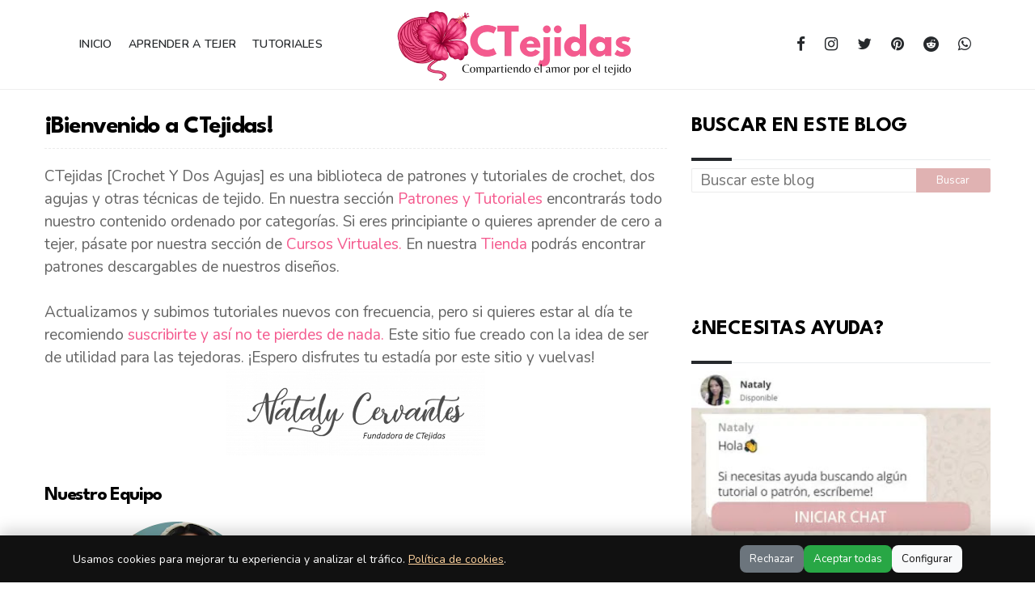

--- FILE ---
content_type: text/html; charset=UTF-8
request_url: https://www.ctejidas.co/p/bienvenido-ctejidas.html
body_size: 93214
content:
<!DOCTYPE html>
<html class='ltr' dir='ltr' xmlns='http://www.w3.org/1999/xhtml' xmlns:b='http://www.google.com/2005/gml/b' xmlns:data='http://www.google.com/2005/gml/data' xmlns:expr='http://www.google.com/2005/gml/expr' xmlns:g='http://schemas.google.com/g/2005'>
<head>
<script async='async' crossorigin='anonymous' src='https://pagead2.googlesyndication.com/pagead/js/adsbygoogle.js?client=ca-pub-9975776564274242'></script>
<meta content='54841e502c9d7678d63d86b101321ceb' name='p:domain_verify'/>
<meta content='Biblioteca de tutoriales de crochet con patrones gratuitos y paso a paso. Aprende a tejer amigurumis, prendas y accesorios con nuestras guías detalladas. ¡Nuevos tutoriales cada semana!' name='description'/>
<meta content='crochet, patrones de crochet, amigurumi, tejidos a mano, tutoriales de crochet, ganchillo, aprender crochet' name='keywords'/>
<meta content='ctejidas.co' name='author'/>
<meta content='index, follow' name='robots'/>
<meta content='bzx3ez83iq9rbxqq1nrolmo295p9ev' name='facebook-domain-verification'/>
<meta content='max-image-preview:large' name='robots'/>
<meta content='width=device-width, initial-scale=1, minimum-scale=1, maximum-scale=1' name='viewport'/>
<title>&#161;Bienvenido a CTejidas!</title>
<meta content='text/html; charset=UTF-8' http-equiv='Content-Type'/>
<!-- Chrome, Firefox OS and Opera -->
<meta content='#FFFFFF' name='theme-color'/>
<!-- Windows Phone -->
<meta content='#FFFFFF' name='msapplication-navbutton-color'/>
<meta content='blogger' name='generator'/>
<link href='https://www.ctejidas.co/favicon.ico' rel='icon' type='image/x-icon'/>
<link href='https://www.ctejidas.co/p/bienvenido-ctejidas.html' rel='canonical'/>
<link rel="alternate" type="application/atom+xml" title="CTejidas [Crochet y Dos Agujas] - Atom" href="https://www.ctejidas.co/feeds/posts/default" />
<link rel="alternate" type="application/rss+xml" title="CTejidas [Crochet y Dos Agujas] - RSS" href="https://www.ctejidas.co/feeds/posts/default?alt=rss" />
<link rel="service.post" type="application/atom+xml" title="CTejidas [Crochet y Dos Agujas] - Atom" href="https://www.blogger.com/feeds/2148218376317230482/posts/default" />
<!--Can't find substitution for tag [blog.ieCssRetrofitLinks]-->
<meta content='CTejidas [Crochet Y Dos Agujas] es una biblioteca de patrones y tutoriales de crochet, dos agujas y otras técnicas de tejido. En nuestra sección Patrones y Tutoriales encontrarás todos nuestro contenido ordenado por categorías. Si eres principiante o quieres aprender de cero a tejer, pásate por nuestro Curso Virtual. Tenemos una sección de Libros que recomendamos o compartirmos gratis y en nuestra Tienda podrás encontrar hermosas piezas tejidas o hacer algún pedido.' name='description'/>
<meta content='https://www.ctejidas.co/p/bienvenido-ctejidas.html' property='og:url'/>
<meta content='¡Bienvenido a CTejidas!' property='og:title'/>
<meta content='CTejidas [Crochet Y Dos Agujas] es una biblioteca de patrones y tutoriales de crochet, dos agujas y otras técnicas de tejido. En nuestra sección Patrones y Tutoriales encontrarás todos nuestro contenido ordenado por categorías. Si eres principiante o quieres aprender de cero a tejer, pásate por nuestro Curso Virtual. Tenemos una sección de Libros que recomendamos o compartirmos gratis y en nuestra Tienda podrás encontrar hermosas piezas tejidas o hacer algún pedido.' property='og:description'/>
<meta content='https://blogger.googleusercontent.com/img/b/R29vZ2xl/AVvXsEixEHlgwIw5AvCWk-auQofGjv7iUYgHn7byFm21x2-Q8jfRoUquFa4hbrD7-Y53l3rt9gRv6_TAOSxEIFi5PhY1KDk3AAQuoe1DrE-ufG19w6BKY4VfxI5zZfPTpyRSqZrCc2VLbE-FIJs/w1200-h630-p-k-no-nu/Sin-t%25C3%25ADtulo-12-700x234.png' property='og:image'/>
<!-- === Performance: preconnects & LCP handling === -->
<link crossorigin='anonymous' href='https://blogger.googleusercontent.com' rel='preconnect'/>
<link crossorigin='anonymous' href='https://lh3.googleusercontent.com' rel='preconnect'/>
<!-- === /Performance additions === -->
<!-- === CTejidas Optimized Head Additions (canonical, social, JSON-LD) === -->
<!-- Canonical for posts/pages/home -->
<link href='' rel='canonical'/>
<!-- Open Graph site name + Twitter cards -->
<meta content='CTejidas [Crochet y Dos Agujas]' property='og:site_name'/>
<meta content='summary_large_image' name='twitter:card'/>
<meta content='CTejidas [Crochet y Dos Agujas]' name='twitter:title'/>
<meta content='CTejidas [Crochet Y Dos Agujas] es una biblioteca de patrones y tutoriales de crochet, dos agujas y otras técnicas de tejido. En nuestra sección Patrones y Tutoriales encontrarás todos nuestro contenido ordenado por categorías. Si eres principiante o quieres aprender de cero a tejer, pásate por nuestro Curso Virtual. Tenemos una sección de Libros que recomendamos o compartirmos gratis y en nuestra Tienda podrás encontrar hermosas piezas tejidas o hacer algún pedido.' name='twitter:description'/>
<meta content='https://www.ctejidas.co/favicon.ico' name='twitter:image'/>
<!-- JSON-LD Article for posts -->
<!-- === /CTejidas Optimized Head Additions === -->
<!-- Ensure index,follow on real documents -->
<meta content='index,follow' name='robots'/>
<!-- Declaración de feeds RSS y Atom (versión dinámica correcta) -->
<link href='https://www.ctejidas.co/feeds/posts/default?alt=rss' rel='alternate' title='RSS - CTejidas [Crochet y Dos Agujas]' type='application/rss+xml'/>
<link href='https://www.ctejidas.co/feeds/posts/default' rel='alternate' title='Atom - CTejidas [Crochet y Dos Agujas]' type='application/atom+xml'/>
<!-- OPTIMIZADO: reemplazo de Font Awesome como carga diferida -->
<link href='https://stackpath.bootstrapcdn.com/font-awesome/4.7.0/css/font-awesome.min.css' media='print' onload='this.onload=null;this.media=&#39;all&#39;;' rel='stylesheet'/>
<noscript>
<link href='https://stackpath.bootstrapcdn.com/font-awesome/4.7.0/css/font-awesome.min.css' rel='stylesheet'/>
</noscript>
<!-- OPTIMIZADO: Lazy loading para todas las imágenes -->
<style>
  img {
    loading: lazy;
  }
  .post-thumb {
    opacity: 1;
    transition: none;
  }
  .post-thumb.lazy-yard {
    opacity: 1;
  }
</style>
<!-- ADICIONAL: Lazy load para iframes de YouTube -->
<!-- Template Style CSS -->
<style id='page-skin-1' type='text/css'><!--
/* === Performance: reserve space for ad/iframe widgets to reduce CLS === */
#ty-post-before-ad .widget .widget-content,
#ty-post-after-ad .widget .widget-content,
.head-ads .widget .widget-content,
.inline-ad,
.home-ad .widget .widget-content {
min-height: 250px; /* typical ad size */
}
/* Prevent lazy on explicit class */
img.no-lazy { content-visibility: auto; }
/*
-----------------------------------------------
Blogger Template Style
Name:        Loco
License:     Premium Version
Version:     1.0
Author:      Way2Themes
Author Url:  https://www.way2themes.com/
----------------------------------------------- */
/*-- Google Fonts CSS --*/
/* vietnamese */
/* latin-ext */
/* latin */
/* vietnamese */
/* latin-ext */
/* latin */
/* vietnamese */
/* latin-ext */
/* latin */
/* vietnamese */
/* latin-ext */
/* latin */
/* vietnamese */
/* latin-ext */
/* latin */
/* vietnamese */
/* latin-ext */
/* latin */
/* vietnamese */
/* latin-ext */
/* latin */
/* vietnamese */
/* latin-ext */
/* latin */
/*-- Reset CSS --*/
a,abbr,acronym,address,applet,b,big,blockquote,body,caption,center,cite,code,dd,del,dfn,div,dl,dt,em,fieldset,font,form,h1,h2,h3,h4,h5,h6,html,i,iframe,img,ins,kbd,label,legend,li,object,p,pre,q,s,samp,small,span,strike,strong,sub,sup,table,tbody,td,tfoot,th,thead,tr,tt,u,ul,var{
padding:0;
border:0;
outline:0;
vertical-align:baseline;
background:0 0;
text-decoration:none
}
.comments .continue a {
display: none;
}
form,textarea,input,button{
-webkit-appearance:none;
-moz-appearance:none;
appearance:none;
border-radius:0
}
dl,ul{
list-style-position:inside;
font-weight:400;
list-style:none
}
ul li{
list-style:none
}
caption,th{
text-align:center
}
img{
border:none;
position:relative
}
a,a:visited{
text-decoration:none
}
.clearfix{
clear:both
}
.section,.widget,.widget ul{
margin:0;
padding:0
}
a{
color:#f45a8e
}
a img{
border:0
}
abbr{
text-decoration:none
}
.CSS_LIGHTBOX{
z-index:999999!important
}
.CSS_LIGHTBOX{z-index:999999!important}.CSS_LIGHTBOX_ATTRIBUTION_INDEX_CONTAINER .CSS_HCONT_CHILDREN_HOLDER > .CSS_LAYOUT_COMPONENT.CSS_HCONT_CHILD:first-child > .CSS_LAYOUT_COMPONENT{opacity:0}
.separator a{
clear:none!important;
float:none!important;
margin-left:0!important;
margin-right:0!important
}
#navbar-iframe,.widget-item-control,a.quickedit,.home-link,.feed-links{
display:none!important
}
.center{
display:table;
margin:0 auto;
position:relative
}
.widget > h2,.widget > h3{
display:none
}
.flex-content {
display: flex;
}
.flex-center {
justify-content: center;
}
/*-- Body Content CSS --*/
body{
background:#FFFFFF url() repeat fixed top left;
background-color:#FFFFFF;
font-family: Georgia, serif;;
font-size:19px;
font-weight:400;
color:#656565;
word-wrap:break-word;
margin:0;
padding:0
}
#outer-wrapper{
margin:0 auto;
background-color:#FFFFFF;
}
.row{
width:1170px
}
#overlap-wrapper {
z-index:100;
}
#content-wrapper{
margin:30px auto 0;
overflow:hidden;
}
#content-wrapper > .container{
margin:0 -15px
}
#main-wrapper{
float:left;
overflow:hidden;
width:66.66666667%;
box-sizing:border-box;
word-wrap:break-word;
padding:0 15px;
margin:0
}
#sidebar-wrapper{
float:right;
overflow:hidden;
width:33.33333333%;
box-sizing:border-box;
word-wrap:break-word;
padding:0 15px
}
.head-ads {
display: block;
background: #edcbaf;
}
.heade-ads h2 {
display: none;
}
.head-ads .widget {
width: 100%;
height: auto;
padding: 0px 0 0px;
margin: 0 auto;
text-align: center;
line-height: 0px;
}
.post-image-wrap{
position:relative;
display:block
}
.post-image-link,.about-author .avatar-container,.comments .avatar-image-container{
background-color:rgba(155,155,155,0.07);
color:transparent!important
}
.post-thumb{
display:block;
position:relative;
width:100%;
height:100%;
object-fit:cover;
z-index:1;
opacity: 1;
transition:none
}
.post-thumb.lazy-yard {
opacity: 1;
}
.post-image-link:hover .post-thumb,.post-image-wrap:hover .post-image-link .post-thumb,.hot-item-inner:hover .post-image-link .post-thumb{
opacity:.9
}
.post-title{
}
.post-title a{
display:block
}
.header-header .flex-left{
position: absolute;
top: 50%;
transform: translateY(-50%);
-webkit-transform: translateY(-50%);
-moz-transform: translateY(-50%);
left: 0;
z-index: 10;
}
.top-bar-nav .widget > .widget-title{
display:none
}
.top-bar-nav ul li{
float:left
}
.top-bar-nav ul li > a{
height:34px;
display:block;
color:#26292c;
font-size:16px;
font-weight:500;
line-height:34px;
text-transform:uppercase;
margin:0 10px 0 0;
padding:0 5px;
transition:color .17s
}
.top-bar-nav ul > li:hover > a{
color:#e0b2b2
}
.header-header .flex-right {
position: absolute;
top: 50%;
transform: translateY(-50%);
-webkit-transform: translateY(-50%);
-moz-transform: translateY(-50%);
right: 0;
}
.top-bar-social .widget > .widget-title{
display:none
}
.top-bar-social ul > li{
float:left;
display:inline-block
}
.top-bar-social ul > li > a{
line-height:34px;
display:block;
color:#26292c;
text-decoration:none;
font-size:19px;
text-align:center;
padding:0 7px;
margin:0 0 0 10px;
transition:color .17s
}
.top-bar-social ul > li:last-child > a{
padding:0 0 0 7px
}
.top-bar-social ul > li:hover > a{
color:#e0b2b2
}
.social a:before{
display:inline-block;
font-family:FontAwesome;
font-style:normal;
font-weight:400
}
.social .blogger a:before{
content:"\f37d"
}
.social .facebook a:before{
content:"\f09a"
}
.social .twitter a:before{
content:"\f099"
}
.social .gplus a:before{
content:"\f0d5"
}
.social .rss a:before{
content:"\f09e"
}
.social .youtube a:before{
content:"\f167"
}
.social .skype a:before{
content:"\f17e"
}
.social .stumbleupon a:before{
content:"\f1a4"
}
.social .tumblr a:before{
content:"\f173"
}
.social .vk a:before{
content:"\f189"
}
.social .stack-overflow a:before{
content:"\f16c"
}
.social .github a:before{
content:"\f09b"
}
.social .linkedin a:before{
content:"\f0e1"
}
.social .dribbble a:before{
content:"\f17d"
}
.social .soundcloud a:before{
content:"\f1be"
}
.social .behance a:before{
content:"\f1b4"
}
.social .digg a:before{
content:"\f1a6"
}
.social .instagram a:before{
content:"\f16d"
}
.social .pinterest a:before{
content:"\f0d2"
}
.social .twitch a:before{
content:"\f1e8"
}
.social .delicious a:before{
content:"\f1a5"
}
.social .codepen a:before{
content:"\f1cb"
}
.social .reddit a:before{
content:"\f1a1"
}
.social .whatsapp a:before{
content:"\f232"
}
.social .snapchat a:before{
content:"\f2ac"
}
.social .email a:before{
content:"\f0e0"
}
.social .external-link a:before{
content:"\f35d"
}
.social-color .blogger a{
background-color:#ff5722
}
.social-color .facebook a{
background-color:#3b5999
}
.social-color .twitter a{
background-color:#00acee
}
.social-color .gplus a{
background-color:#db4a39
}
.social-color .youtube a{
background-color:#f50000
}
.social-color .instagram a{
background:linear-gradient(15deg,#ffb13d,#dd277b,#4d5ed4)
}
.social-color .pinterest a{
background-color:#ca2127
}
.social-color .dribbble a{
background-color:#ea4c89
}
.social-color .linkedin a{
background-color:#0077b5
}
.social-color .tumblr a{
background-color:#365069
}
.social-color .twitch a{
background-color:#6441a5
}
.social-color .rss a{
background-color:#ffc200
}
.social-color .skype a{
background-color:#00aff0
}
.social-color .stumbleupon a{
background-color:#eb4823
}
.social-color .vk a{
background-color:#4a76a8
}
.social-color .stack-overflow a{
background-color:#f48024
}
.social-color .github a{
background-color:#24292e
}
.social-color .soundcloud a{
background:linear-gradient(#ff7400,#ff3400)
}
.social-color .behance a{
background-color:#191919
}
.social-color .digg a{
background-color:#1b1a19
}
.social-color .delicious a{
background-color:#0076e8
}
.social-color .codepen a{
background-color:#000
}
.social-color .reddit a{
background-color:#ff4500
}
.social-color .whatsapp a{
background-color:#3fbb50
}
.social-color .snapchat a{
background-color:#ffe700
}
.social-color .email a{
background-color:#888
}
.social-color .external-link a{
background-color:#26292C
}
#header-wrap{
position:relative;
margin:0
}
.header-header{
background-color:#ffffff;
width:100%;
position:relative;
overflow:hidden;
padding:25px 0;
text-align:center;
border-bottom: 1px solid #eeeeee;
}
.header-header .container{
position:relative;
margin:0 auto;
padding:0
}
.header-logo{
position:relative;
width:auto;
text-align:center;
display: inline-block;
max-height:60px;
margin:0;
padding:0
}
.header-logo .header-image-wrapper{
display:block
}
.header-logo img{
max-width:100%;
max-height:120px;
margin:-30px 0 0
}
.header-logo h1{
color:#000000;
font-size:20px;
line-height:1.4em;
margin:0
}
.header-logo p{
font-size:16px;
margin:5px 0 0
}
.mobile-menu .widget,.mobile-menu .widget > .widget-title{
display:none
}
.mobile-menu .show-menu{
display:block
}
.no-posts{
float:left;
width:100%;
height:100px;
line-height:100px;
text-align:center
}
.mobile-menu-toggle{
display:inline-block;
width:34px;
height:34px;
line-height:34px;
z-index:20;
color:#26292C;
font-size:17px;
font-weight:400;
text-align:center;
cursor:pointer;
transition:color .17s ease
}
.mobile-menu-toggle:hover{
color:#e0b2b2
}
.mobile-menu-toggle:before{
content:"\f0c9";
font-family:FontAwesome;
}
.nav-active .mobile-menu-toggle:before{
content:"\f00d";
}
.mobile-side-menu {
background-color:#26292c;
position: fixed;
width: 300px;
height: 100%;
top: 0;
left: 0;
bottom: 0;
overflow: hidden;
z-index: 151515;
left: 0;
-webkit-transform: translateX(-100%);
transform: translateX(-100%);
visibility: hidden;
box-shadow: 3px 0 7px rgb(0 0 0 / 10%);
transition: all .25s ease;
}
.slide-menu-header {
position: relative;
float: left;
width: 100%;
height: 59px;
background-color: #26292c;
overflow: hidden;
display: flex;
align-items: center;
justify-content: space-between;
border-bottom: 1px solid rgba(155,155,155,0.15);
}
.mobile-search{
flex:1;
padding:0 0 0 16px
}
.mobile-search .search-form{
width:100%;
height:34px;
background-color:#fff;
overflow:hidden;
display:flex;
justify-content:space-between;
border:0;
border-radius:8px
}
.mobile-search .search-form:focus-within{
background-color:#ffffff;
box-shadow:0 1px 1px rgba(0,0,0,0.1),0 1px 3px rgba(0,0,0,0.2)
}
.mobile-search .search-input{
flex:1;
width:100%;
background-color:rgba(0,0,0,0);
font-family:inherit;
font-size:19px;
color:#26292C;
font-weight:400;
padding:0 10px;
border:0
}
.mobile-search .search-input:focus,.mobile-search .search-input::placeholder{
color:#26292C
}
.mobile-search .search-input::placeholder{
opacity:.65
}
.mobile-search .search-action{
background-color:rgba(0,0,0,0);
font-family:inherit;
font-size:16px;
color:#26292C;
font-weight:400;
text-align:center;
cursor:pointer;
padding:0 10px;
border:0;
opacity:.65
}
.mobile-search .search-action:before{
display:block;
content:'\f002';
font-family:FontAwesome;
font-weight:900
}
.mobile-search .search-action:hover{
opacity:1
}
.hide-freepic-pro-mobile-menu{
display:flex;
height:100%;
color:#ffffff;
font-size:16px;
align-items:center;
cursor:pointer;
z-index:20;
padding:0 16px
}
.hide-freepic-pro-mobile-menu:before{
content:'\f00d';
font-family:FontAwesome;
font-weight:900
}
.hide-freepic-pro-mobile-menu:hover{
color:#e0b2b2
}
.overlay{
display:none;
visibility: hidden;
opacity: 1;
position: fixed;
top: 0;
left: 0;
right: 0;
bottom: 0;
background-color: rgba(27,27,37,0.6);
z-index: 151514;
-webkit-backdrop-filter: saturate(100%) blur(3px);
-ms-backdrop-filter: saturate(100%) blur(3px);
-o-backdrop-filter: saturate(100%) blur(3px);
backdrop-filter: saturate(100%) blur(3px);
margin: 0;
transition: all .25s ease;
}
.nav-active .overlay {
display:block;
visibility: visible;
opacity: 1;
}
.nav-active .mobile-side-menu{
visibility:visible;
opacity:1;
z-index:151515;
transform:scaleY(1)
}
.slide-menu-flex{
position:relative;
float:left;
width:100%;
height:calc(100% - 59px);
display:flex;
flex-direction:column;
justify-content:space-between;
overflow:hidden;
overflow-y:auto;
-webkit-overflow-scrolling:touch;
margin:0
}
.mobile-menu-wrap{
position:relative;
float:left;
width:100%;
background-color:#26292c;
}
.nav-active .mobile-menu-wrap{
visibility:visible;
opacity:1
}
.mobile-menu{
position:relative;
overflow:hidden;
padding:20px;
border-top:1px solid rgba(255,255,255,0.03)
}
.mobile-menu > ul{
margin:0
}
.mobile-menu .m-sub{
display:none;
padding:0
}
.mobile-menu ul li{
position:relative;
display:block;
overflow:hidden;
float:left;
width:100%;
font-size:19px;
line-height:38px
}
.mobile-menu > ul > li{
font-weight:500;
}
.mobile-menu > ul li ul{
overflow:hidden
}
.mobile-menu ul li a{
color:#ffffff;
padding:0;
display:block;
transition:all .17s ease
}
.mobile-menu ul li.has-sub .submenu-toggle{
position:absolute;
top:0;
right:0;
color:#ffffff;
cursor:pointer
}
.mobile-menu ul li.has-sub .submenu-toggle:after{
content:'\f105';
font-family:FontAwesome;
font-weight:900;
float:right;
width:34px;
font-size:19px;
text-align:center;
transition:all .17s ease
}
.mobile-menu ul li.has-sub.show > .submenu-toggle:after{
transform:rotate(90deg)
}
.mobile-menu > ul > li > ul > li > a{
color:#ffffff;
opacity:.7;
padding:0 0 0 15px
}
.mobile-menu > ul > li > ul > li > ul > li > a{
color:#ffffff;
opacity:.7;
padding:0 0 0 30px
}
.mm-footer{
display:none;
position:relative;
float:left;
width:100%;
padding:20px 16px;
margin:0
}
.mm-footer .mm-social,.mm-footer .mm-menu{
position:relative;
float:left;
width:100%;
margin:8px 0 0
}
.mm-footer .mm-social{
margin:0
}
.mm-footer ul{
display:flex;
flex-wrap:wrap
}
.mm-footer .mm-social ul li{
margin:0 16px 0 0
}
.mm-footer .mm-social ul li:last-child{
margin:0
}
.mm-footer .mm-social ul li a{
display:block;
font-size:19px;
color:#ffffff;
padding:0
}
.mm-footer .mm-social ul li a:hover{
color:#e0b2b2
}
.mm-footer .mm-menu ul li{
margin:5px 18px 0 0
}
.mm-footer .mm-menu ul li:last-child{
margin:5px 0 0
}
.mm-footer .mm-menu ul li a{
display:block;
font-size:19px;
color:#ffffff;
font-weight:400;
padding:0
}
.mm-footer .mm-menu ul li a i {
font-size: 16px;
vertical-align: middle;
margin-right: 6px;
position: relative;
top: -1px;
}
.mm-footer .mm-menu ul li a:hover{
color:#e0b2b2
}
.owl-carousel{
display:none;
width:100%;
-webkit-tap-highlight-color:transparent;
position:relative;
z-index:1
}
.owl-carousel .owl-stage{
position:relative;
-ms-touch-action:pan-Y
}
.owl-carousel .owl-stage:after{
content:".";
display:block;
clear:both;
visibility:hidden;
line-height:0;
height:0
}
.owl-carousel .owl-stage-outer{
position:relative;
overflow:hidden;
-webkit-transform:translate3d(0px,0px,0px)
}
.owl-carousel .owl-controls .owl-nav .owl-prev,.owl-carousel .owl-controls .owl-nav .owl-next,.owl-carousel .owl-controls .owl-dot{
cursor:pointer;
cursor:hand;
-webkit-user-select:none;
-khtml-user-select:none;
-moz-user-select:none;
-ms-user-select:none;
user-select:none
}
#slider-wrapper .PopularPosts .main-slider, #slider-wrapper .PopularPosts .main-slider .slider-item  {
height: 395px;
overflow: hidden;
}
#slider-wrapper .PopularPosts .main-slider.owl-carousel.owl-loaded, #slider-wrapper .PopularPosts .main-slider.owl-carousel.owl-loaded .slider-item  {
height: auto;
}
.owl-carousel.owl-loaded{
display:block
}
.owl-carousel.owl-loading{
opacity:0;
display:block
}
.owl-carousel.owl-hidden{
opacity:0
}
.owl-carousel .owl-refresh .owl-item{
display:none
}
.owl-carousel .owl-item{
position:relative;
min-height:1px;
float:left;
-webkit-backface-visibility:visible;
-webkit-tap-highlight-color:transparent;
-webkit-touch-callout:none;
-webkit-user-select:none;
-moz-user-select:none;
-ms-user-select:none;
user-select:none
}
.owl-carousel .owl-item img{
display:block;
width:100%;
-webkit-transform-style:preserve-3d;
transform-style:preserve-3d
}
.owl-carousel.owl-text-select-on .owl-item{
-webkit-user-select:auto;
-moz-user-select:auto;
-ms-user-select:auto;
user-select:auto
}
.owl-carousel .owl-grab{
cursor:move;
cursor:-webkit-grab;
cursor:-o-grab;
cursor:-ms-grab;
cursor:grab
}
.owl-carousel.owl-rtl{
direction:rtl
}
.owl-carousel.owl-rtl .owl-item{
float:right
}
.no-js .owl-carousel{
display:block
}
.owl-carousel .animated{
-webkit-animation-duration:1000ms;
animation-duration:1000ms;
-webkit-animation-fill-mode:both;
animation-fill-mode:both
}
.owl-carousel .owl-animated-in{
z-index:1
}
.owl-carousel .owl-animated-out{
z-index:0
}
.owl-height{
-webkit-transition:height 500ms ease-in-out;
-moz-transition:height 500ms ease-in-out;
-ms-transition:height 500ms ease-in-out;
-o-transition:height 500ms ease-in-out;
transition:height 500ms ease-in-out
}
.owl-prev,.owl-next{
position:relative;
float:left;
width:25px;
height:30px;
background-color:#fff;
font-family: FontAwesome;
text-rendering: auto;
-webkit-font-smoothing: antialiased;
-moz-osx-font-smoothing: grayscale;
font-size:11px;
line-height:30px;
font-weight:900;
color:#26292C;
text-align:center;
cursor:pointer;
border:1px solid rgba(0,0,0,0.08);
box-sizing:border-box;
transition:all .25s ease
}
.owl-prev:before{
content:"\f053"
}
.owl-next:before{
content:"\f054"
}
.owl-prev:hover,.owl-next:hover{
background-color:#e0b2b2;
color:#fff;
border-color:#e0b2b2
}
to{
opacity:1;
transform:none
}
}
to{
opacity:0;
transform:translate3d(-30px,0,0)
}
}
to{
opacity:1;
transform:none
}
}
.fadeInRight{
animation-name:fadeInRight
}
to{
opacity:0;
transform:translate3d(30px,0,0)
}
}
.fadeOutRight{
animation-name:fadeOutRight
}
.loader{
position:relative;
height:280px;
overflow:hidden;
display:block;
margin:0
}
.loader:after{
content:'';
position:absolute;
top:50%;
left:50%;
width:28px;
height:28px;
margin:-16px 0 0 -16px;
border:2px solid #e0b2b2;
border-right-color:rgba(155,155,155,0.2);
border-radius:100%;
animation:spinner 1.1s infinite linear;
transform-origin:center
}
@-webkit-keyframes spinner {
0%{
-webkit-transform:rotate(0deg);
transform:rotate(0deg)
}
to{
-webkit-transform:rotate(1turn);
transform:rotate(1turn)
}
}
@keyframes spinner {
0%{
-webkit-transform:rotate(0deg);
transform:rotate(0deg)
}
to{
-webkit-transform:rotate(1turn);
transform:rotate(1turn)
}
}
#slider-wrapper .show-slider, #slider-wrapper .PopularPosts{
display:block!important
}
#slider-wrapper .show-slider .widget-content, #slider-wrapper .PopularPosts .widget-content{
position:relative;
height:auto;
overflow:hidden;
margin:30px 0 0;
}
#slider-wrapper {
margin: 0 auto;
}
#slider-section .widget, #slider-section .widget > .widget-title {
display: none;
}
#slider-wrapper .PopularPosts .main-slider {
display: grid;
grid-template-columns: repeat(3,1fr);
grid-gap: 10px;
}
#slider-wrapper .PopularPosts ul.main-slider.owl-carousel.owl-loaded {
display: block;
}
.main-slider{
position:relative;
overflow:hidden;
height:auto
}
.main-slider .slider-item{
position:relative;
float:left;
width:100%;
height:auto;
overflow:hidden;
box-sizing:border-box
}
#slider-wrapper .PopularPosts .main-slider .slider-item {
display: flex;
flex-direction: column;
overflow: hidden;
}
#slider-wrapper .PopularPosts ul.main-slider.owl-carousel.owl-loaded .slider-item {
display: block;
}
.slider-item-inner{
position:relative;
float:left;
width:100%;
height:100%;
overflow:hidden;
display:block;
}
.main-slider .post-image-link{
width:100%;
height:280px;
position:relative;
overflow:hidden;
display:block;
margin-bottom:20px;
background-image:linear-gradient(-45deg,rgba(0,0,0,0.1),#ededed,rgba(0,0,0,0.1));background-size:150% 150%;animation:gradient 1s ease infinite
}
@keyframes gradient {
0%{background-position:100% 50%}
50%{background-position:50% 0}
100%{background-position:100% 50%}
}
.main-slider .post-info-wrap {
width: 100%;
text-align: left;
overflow: hidden;
z-index: 5;
box-sizing: border-box;
padding:0;
transition: transform .5s ease;
}
.main-slider .owl-item.active .post-info-wrap {
}
.main-slider .post-info{
position: relative;
overflow: hidden;
display: block;
z-index: 10;
}
.main-slider .post-title{
font-size:21px;
font-weight:500;
display:block;
line-height:1.5;
margin:0 0 5px
}
.main-slider .post-title a{
color:#000000;
display:block
}
.main-slider .post-title a:hover{
text-decoration:underline
}
.main-slider .post-snippet {
color:#656565;
}
.show-slider .no-posts{
position:absolute;
top:calc(50% - 50px);
left:0;
width:100%;
text-align:center;
}
.main-slider .post-info .post-tag{
display: flex;
color: #4d4d4d;
font-size: 9px;
letter-spacing: 2px;
font-weight: 400;
text-transform:uppercase;
margin-bottom:15px;
}
.main-slider .post-info .post-tag:hover{
color:#e0b2b2;
}
.main-slider .post-meta {
color: #aaaaaa;
font-size: 16px;
font-weight: 400;
line-height: 18px;
padding: 0 1px;
}
.main-slider .post-date {
font-size: 11px;
color: #26292C;
margin: 0;
display: inline-block;
float:none;
}
.main-slider .owl-nav{
position:absolute;
top:0;
left:0;
right:0;
height:0
}
.main-slider .owl-prev,.main-slider .owl-next{
height:40px;
line-height:40px;
z-index:10;
border:0
}
.main-slider .owl-prev{
float:left;
left:-25px;
}
.main-slider:hover .owl-prev{
left:0
}
.main-slider .owl-next{
float:right;
right:-25px;
}
.main-slider:hover .owl-next{
right:0
}
.post-meta{
overflow:hidden;
color:#aaa;
font-size:19px;
font-weight:400;
padding:0 1px
}
.post-meta .post-author,.post-meta .post-date{
display:inline-block;
margin:0
}
.post-meta .post-author, .post-meta .post-date {
}
.post-meta .post-author:after{
content:'-';
margin:0 4px
}
.post-author{
font-weight:700
}
.post-meta a{
color:#000000;
transition:color .17s
}
.post-meta a:hover{
color:#e0b2b2
}
.queryMessage{
overflow:hidden;
background-color:#f2f2f2;
color:#000000;
font-size:19px;
font-weight:400;
padding:8px 10px;
margin:0 0 25px
}
.queryMessage .query-info{
margin:0 5px
}
.queryMessage .search-query,.queryMessage .search-label{
font-weight:700;
text-transform:uppercase
}
.queryMessage .search-query:before,.queryMessage .search-label:before{
content:"\201c"
}
.queryMessage .search-query:after,.queryMessage .search-label:after{
content:"\201d"
}
.queryMessage a.show-more{
float:right;
color:#e0b2b2;
text-decoration:underline;
transition:opacity .17s
}
.queryMessage a.show-more:hover{
opacity:.8
}
.queryEmpty{
font-size:19px;
font-weight:400;
padding:10px 0;
margin:0 0 25px;
text-align:center
}
.title-wrap{
position:relative;
float:left;
width:100%;
height:30px;
display:block;
margin:0 0 10px;
}
.title-wrap > h3{
position:relative;
float:left;
height:30px;
color:#e0b2b2;
font-size:20px;
font-weight:700;
line-height:30px;
text-transform:uppercase;
margin:0;
}
.title-wrap > h3:before {
content: " ";
display: inline-block;
margin-right: 20px;
position: relative;
top: -6px;
border-bottom: 2px solid #26292C;
width: 70px;
}
a.view-all{
position:relative;
float: right;
height: 22px;
font-size: 11px;
line-height: 22px;
margin-top: 5px;
margin-right: 5px;
padding: 0 10px;
font-weight: bold;
text-transform: uppercase;
transition: all .17s ease;
color:#26292C;
border:1px solid #26292C
}
a.view-all:hover{
color:#e0b2b2;
}
a.view-all:after{
content:'\f178';
float:right;
font-weight:400;
font-family:FontAwesome;
margin:0 0 0 3px;
-webkit-transition: all .3s cubic-bezier(.32,.74,.57,1);
-moz-transition: all .3s cubic-bezier(.32,.74,.57,1);
-ms-transition: all .3s cubic-bezier(.32,.74,.57,1);
-o-transition: all .3s cubic-bezier(.32,.74,.57,1);
transition: all .3s cubic-bezier(.32,.74,.57,1);
-webkit-transform: translateX(0);
-moz-transform: translateX(0);
-ms-transform: translateX(0);
-o-transform: translateX(0);
transform: translateX(0);
}
a.view-all:hover:after {
-webkit-transform: translateX(4px);
-moz-transform: translateX(4px);
-ms-transform: translateX(4px);
-o-transform: translateX(4px);
transform: translateX(4px);
}
#testimonial-wrap{
display:none;
float:left;
width:100%;
margin:20px 0 0
}
#testimonial-wrap .container{
position:relative;
margin:0 auto
}
#testimonial{
display: grid;
grid-template-columns: repeat(4,1fr);
grid-gap: 15px;
}
#testimonial .widget{
display: flex;
flex-direction: column;
box-sizing: border-box;
border-radius: 16px;
text-align:center;
}
.testi-avatar{
display:block;
width:100%;
height:100px;
overflow:hidden;
margin:0;
border-radius: 5px;
position:relative;
}
.testi-avatar:before {
content: '';
background: rgb(0 0 0 / 18%);
height: 100%;
width: 100%;
position: absolute;
left: 0;
top: 0;
z-index: 15;
}
.testi-avatar img{
display:block;
width:100%;
height:100%;
object-fit:cover;
color:transparent;
margin:0
}
.testi-info{
color: #ffffff;
background: #e0b2b2;
display: inline-block;
letter-spacing: 0.8px;
position: absolute;
top: 50%;
left: 50%;
transform: translate(-50%,-50%);
-o-transform: translate(-50%,-50%);
-moz-transform: translate(-50%,-50%);
-ms-transform: translate(-50%,-50%);
-webkit-transform: translate(-50%,-50%);
padding: 5px 15px;
border-radius: 3px;
text-transform: uppercase;
z-index: 1515;
}
.testi-title{
font-size:16px;
color:#fff;
font-weight:500;
margin:0
}
.testi-title a{
color:#fff;
}
.custom-widget li{
overflow:hidden;
margin:20px 0 0
}
.custom-widget li:first-child{
padding:0;
margin:0;
border:0
}
.custom-widget .post-image-link{
position:relative;
width:80px;
height:60px;
float:left;
overflow:hidden;
display:block;
vertical-align:middle;
margin:0 16px 0 0;
border-radius:4px
}
.custom-widget .post-info{
overflow:hidden
}
.custom-widget .post-title{
overflow:hidden;
font-size:19px;
font-weight:400;
line-height:1.5em;
margin:0 0 3px
}
.custom-widget .post-title a{
display:block;
color:#000000;
transition:color .17s
}
.custom-widget li:hover .post-title a{
color:#e0b2b2
}
.home-ad .widget > .widget-title{
display:none
}
.home-ad {
margin:0 auto
}
.home-ad .widget .widget-content{
position:relative;
width:100%;
max-height:90px;
overflow:hidden;
line-height:1;
margin:30px 0 0
}
#prev-ad .widget, #nxt-ad .widget {
width: 100%;
margin: 20px 0 0;
border-top: 1px solid #f2f2f6;
padding: 15px 10px 0;
box-sizing: border-box;
}
#nxt-ad .widget {
padding-bottom: 15px;
margin-bottom: 15px;
border-bottom: 1px solid #f2f2f6;
}
#ty-post-before-ad .widget .widget-title, #ty-post-after-ad .widget .widget-title, #ty-post-before-ad .widget .widget-title h2, #ty-post-after-ad .widget .widget-title h2 {
display:none;
}
.index-post-wrap{
position:relative;
float:left;
width:100%
}
.grid-posts {
}
.blog-post{
display:block;
overflow:hidden;
word-wrap:break-word
}
.index-post{
display: block;
margin: 0 0 30px;
padding-bottom: 30px;
}
.index-post .post-image-wrap-outer {
float: left;
margin: 0 20px 0 0;
overflow: hidden;
}
.index-post .post-image-wrap-inner {
padding: 0px 0 0 25px;
position: relative;
}
.index-post .post-image-wrap{
display:block;
width: 250px;
height: 250px;
overflow: hidden;
}
.index-post .post-image-wrap .post-image-link{
width:100%;
height:100%;
position:relative;
display:block;
z-index:1;
overflow:hidden
}
.index-post .verticle-time-outer {
position: absolute;
top: 0;
}
.index-post .verticle-time-inner {
left: 0px;
top: 0;
font-size: 16px;
color: #3f3d3d;
writing-mode: vertical-rl;
text-orientation: mixed;
transform-origin: center;
transform: rotate(180deg);
position: absolute;
-webkit-transform-origin: left center 0;
-ms-transform-origin: left center 0;
transform-origin: left center 0;
white-space: nowrap;
}
.post-tag{
color: #8f9294;
text-align: left;
margin-bottom: 10px;
position: relative;
font-size: 16px;
color: #a6a7a8;
}
.blog-post .post-tag span {
text-decoration: none;
text-transform: uppercase;
font-style: normal;
color: #e0b2b2;
margin-left:5px;
}
.index-post .post-info{
overflow:hidden;
text-align:left;
}
.index-post .post-info > h2{
font-size:28px;
font-weight:700;
line-height:1.4em;
text-decoration:none;
margin:0
}
.index-post .post-info > h2 > a{
display:block;
color:#000000;
transition:color .17s
}
.index-post .post-info > h2:hover > a{
color:#e0b2b2
}
.widget iframe,.widget img{
max-width:100%
}
.date-header{
display:block;
overflow:hidden;
font-weight:400;
margin:0!important;
padding:0
}
.index-post .post-meta{
margin:10px 0 0
}
.post-snippet{
position:relative;
display:block;
overflow:hidden;
font-size:19px;
color:#918f94;
line-height:1.8em;
font-weight:400;
margin:7px 0 0
}
a.read-more{
display:inline-block;
background-color:#26292C;
color:#fff;
height:32px;
font-size:16px;
font-weight:600;
line-height:32px;
text-transform:uppercase;
padding:0 16px;
margin:16px 0 0;
transition:background .17s ease
}
a.read-more:hover{
background-color:#e0b2b2;
color:#fff;
}
#breadcrumb{
font-size:16px;
font-weight:400;
color:#aaa;
margin:0 0 10px
}
#breadcrumb a{
color:#aaa;
transition:color .17s
}
#breadcrumb a:hover{
color:#e0b2b2
}
#breadcrumb a,#breadcrumb em{
display:inline-block
}
#breadcrumb .delimiter:after{
content:'\f054';
font-family:FontAwesome;
font-size:8px;
font-weight:400;
font-style:normal;
vertical-align:middle;
margin:0 3px
}
.item-post h1.post-title{
color:#000000;
font-size:27px;
line-height:1.5em;
font-weight:700;
position:relative;
display:block;
margin:10px 0;
padding:0
}
.static_page .item-post h1.post-title{
margin:0
}
.item-post .post-body{
width:100%;
font-size:19px;
line-height:1.5em;
overflow:hidden;
padding:20px 0 0;
margin:10px 0 0;
border-top:1px dashed #ebebeb
}
.static_page .item-post .post-body{
padding:20px 0
}
.item-post .post-outer{
padding:0
}
.item-post .post-body img{
max-width:100%
}
.main .widget{
margin:0
}
.main .Blog{
border-bottom-width:0
}
.post-footer{
position:relative;
float:left;
width:100%;
margin:-20px 0 0
}
.inline-ad{
position:relative;
display:block;
max-height:60px;
margin:0 0 30px
}
.inline-ad > ins{
display:block!important;
margin:0 auto!important
}
.item .inline-ad{
float:left;
width:100%;
margin:20px 0 0
}
.item-post-wrap > .inline-ad{
margin:0 0 20px
}
.post-labels{
overflow:hidden;
height:auto;
position:relative;
margin:0 0 20px;
padding:0
}
.post-labels span,.post-labels a{
float:center;
height:22px;
background-color:#f2f2f2;
color:#000000;
font-size:16px;
line-height:22px;
font-weight:400;
margin:0;
padding:0 10px;
border-radius:2px
}
.post-labels span{
background-color:#e0b2b2;
color:#fff
}
.post-labels a{
margin:0 0 0 5px;
transition:all .17s ease
}
.post-labels a:hover{
background-color:#e0b2b2;
color:#fff;
border-color:#e0b2b2
}
.post-reactions{
height:28px;
display:block;
margin:0 0 15px
}
.post-reactions span{
float:left;
color:#000000;
font-size:11px;
line-height:25px;
text-transform:uppercase;
font-weight:700
}
.reactions-inner{
float:left;
margin:0;
height:28px
}
.post-share{
position:relative;
overflow:hidden;
line-height:0;
margin:0 0 30px
}
ul.share-links{
position:relative
}
.share-links li{
width:32px;
float:left;
box-sizing:border-box;
margin:0 5px 0 0
}
.share-links li.facebook,.share-links li.twitter{
width:20%
}
.share-links li a{
float:left;
display:inline-block;
cursor:pointer;
width:100%;
height:32px;
line-height:32px;
color:#fff;
font-weight:400;
font-size:19px;
text-align:center;
box-sizing:border-box;
opacity:1;
border-radius:2px;
transition:all .17s ease
}
.share-links li.whatsapp-mobile{
display:none
}
.is-mobile li.whatsapp-desktop{
display:none
}
.is-mobile li.whatsapp-mobile{
display:inline-block
}
.share-links li a:before{
float:left;
display:block;
width:32px;
background-color:rgba(0,0,0,0.05);
text-align:center;
line-height:32px
}
.share-links li a:hover{
opacity:.8
}
ul.post-nav{
position:relative;
overflow:hidden;
display:block;
margin:0 0 30px
}
.post-nav li{
display:inline-block;
width:50%
}
.post-nav .post-prev{
float:left;
text-align:left;
box-sizing:border-box;
padding:0 10px
}
.post-nav .post-next{
float:right;
text-align:right;
box-sizing:border-box;
padding:0 10px
}
.post-nav li a{
color:#000000;
line-height:1.4em;
display:block;
overflow:hidden;
transition:color .17s
}
.post-nav li:hover a{
color:#e0b2b2
}
.post-nav li span{
display:block;
font-size:11px;
color:#aaa;
font-weight:700;
text-transform:uppercase;
padding:0 0 2px
}
.post-nav .post-prev span:before{
content:"\f053";
float:left;
font-family:FontAwesome;
font-size:10px;
font-weight:400;
text-transform:none;
margin:0 2px 0 0
}
.post-nav .post-next span:after{
content:"\f054";
float:right;
font-family:FontAwesome;
font-size:10px;
font-weight:400;
text-transform:none;
margin:0 0 0 2px
}
.post-nav p{
font-size:16px;
font-weight:400;
line-height:1.4em;
margin:0
}
.post-nav .post-nav-active p{
color:#aaa
}
.about-author{
position:relative;
display:block;
overflow:hidden;
background-color:#f9f9f9;
padding:20px;
margin:0 0 30px;
border:1px solid #f0f0f0
}
.about-author .avatar-container{
position:relative;
float:left;
width:80px;
height:80px;
background-color:rgba(255,255,255,0.05);
overflow:hidden;
margin:0 15px 0 0
}
.about-author .author-avatar{
float:left;
width:100%;
height:100%
}
.author-name{
overflow:hidden;
display:inline-block;
font-size:16px;
font-weight:700;
text-transform:uppercase;
line-height:19px;
margin:7px 0 3px
}
.author-name span{
color:#000000
}
.author-name a{
color:#e0b2b2;
transition:opacity .17s
}
.author-name a:hover{
opacity:.8
}
.author-description{
display:block;
overflow:hidden;
font-size:16px;
font-weight:400;
line-height:1.6em
}
.author-description a:hover{
text-decoration:underline
}
#related-wrap{
overflow:hidden;
margin:0 0 30px
}
#related-wrap .related-tag{
display:none
}
.related-ready{
float:left;
width:100%
}
.related-ready .loader{
height:178px
}
ul.related-posts{
position:relative;
overflow:hidden;
margin:0 -10px;
padding:0
}
.related-posts .related-item{
width:33.33333333%;
position:relative;
overflow:hidden;
float:left;
display:block;
box-sizing:border-box;
padding:0 10px;
margin:0
}
.related-posts .post-image-link{
width:100%;
height:130px;
position:relative;
overflow:hidden;
display:block;
border-radius:4px
}
.related-posts .post-title{
font-size:19px;
font-weight:400;
line-height:1.5em;
display:block;
margin:7px 0 5px
}
.related-posts .post-title a{
color:#000000;
transition:color .17s
}
.related-posts .related-item:hover .post-title a{
color:#e0b2b2
}
#blog-pager{
float:left;
width:100%;
overflow:hidden;
clear:both;
margin:0 0 30px
}
.blog-pager a,.blog-pager span{
float:left;
display:block;
min-width:30px;
height:30px;
background-color:#f2f2f2;
color:#000000;
font-size:19px;
font-weight:700;
line-height:30px;
text-align:center;
box-sizing:border-box;
padding:0 10px;
margin:0 5px 0 0;
border-radius:2px;
transition:all .17s ease
}
.blog-pager span.page-dots{
min-width:20px;
background-color:#fff;
font-size:16px;
color:#656565;
font-weight:400;
line-height:32px;
padding:0
}
.blog-pager .page-of{
display:none;
width:auto;
float:right;
border-color:rgba(0,0,0,0);
margin:0
}
.blog-pager .page-active,.blog-pager a:hover{
background-color:#e0b2b2;
color:#fff;
border-color:#e0b2b2
}
.blog-pager .page-prev:before,.blog-pager .page-next:before{
font-family:FontAwesome;
font-size:11px;
font-weight:400
}
.blog-pager .page-prev:before{
content:'\f053'
}
.blog-pager .page-next:before{
content:'\f054'
}
.blog-pager .blog-pager-newer-link,.blog-pager .blog-pager-older-link{
float:left;
display:inline-block;
width:auto;
padding:0 10px;
margin:0
}
.blog-pager .blog-pager-older-link{
float:right
}
.archive #blog-pager,.home .blog-pager .blog-pager-newer-link,.home .blog-pager .blog-pager-older-link{
display:none
}
.blog-post-comments{
display:none
}
.blog-post-comments .comments-title{
margin:0 0 20px
}
.comments-system-disqus .comments-title,.comments-system-facebook .comments-title{
margin:0
}
#comments{
margin:0
}
#gpluscomments{
float:left!important;
width:100%!important;
margin:0 0 25px!important
}
#gpluscomments iframe{
float:left!important;
width:100%
}
.comments{
display:block;
clear:both;
margin:0;
color:#000000
}
.comments .comment-thread > ol{
padding:0
}
.comments > h3{
font-size:19px;
font-weight:400;
font-style:italic;
padding-top:1px
}
.comments .comments-content .comment{
list-style:none;
margin:0;
padding:0 0 8px
}
.comments .comments-content .comment:first-child{
padding-top:0
}
.facebook-tab,.fb_iframe_widget_fluid span,.fb_iframe_widget iframe{
width:100%!important
}
.comments .item-control{
position:static
}
.comments .avatar-image-container{
float:left;
overflow:hidden;
position:absolute
}
.comments .avatar-image-container,.comments .avatar-image-container img{
height:35px;
max-height:35px;
width:35px;
max-width:35px;
border-radius:100%
}
.comments .comment-block{
overflow:hidden;
padding:0 0 10px
}
.comments .comment-block,.comments .comments-content .comment-replies{
margin:0 0 0 50px
}
.comments .comments-content .inline-thread{
padding:0
}
.comments .comment-actions{
float:left;
width:100%;
position:relative;
margin:0
}
.comments .comments-content .comment-header{
font-size:15px;
display:block;
overflow:hidden;
clear:both;
margin:0 0 3px;
padding:0 0 5px;
border-bottom:1px dashed #d6d6d6
}
.comments .comments-content .comment-header a{
color:#000000;
transition:color .17s
}
.comments .comments-content .comment-header a:hover{
color:#e0b2b2
}
.comments .comments-content .user{
font-style:normal;
font-weight:700;
display:block
}
.comments .comments-content .icon.blog-author{
display:none
}
.comments .comments-content .comment-content{
float:left;
font-size:19px;
color:#5E5E5E;
font-weight:400;
text-align:left;
line-height:1.4em;
margin:5px 0 9px
}
.comments .comment .comment-actions a{
margin-right:5px;
padding:2px 5px;
color:#000000;
font-weight:400;
background-color:#f2f2f2;
font-size:10px;
transition:all .17s ease
}
.comments .comment .comment-actions a:hover{
color:#fff;
background-color:#e0b2b2;
border-color:#e0b2b2;
text-decoration:none
}
.comments .comments-content .datetime{
float:left;
font-size:11px;
font-weight:400;
color:#aaa;
position:relative;
padding:0 1px;
margin:4px 0 0;
display:block
}
.comments .comments-content .datetime a,.comments .comments-content .datetime a:hover{
color:#aaa
}
.comments .thread-toggle{
margin-bottom:4px
}
.comments .thread-toggle .thread-arrow{
height:7px;
margin:0 3px 2px 0
}
.comments .thread-count a,.comments .continue a{
transition:opacity .17s
}
.comments .thread-count a:hover,.comments .continue a:hover{
opacity:.8
}
.comments .thread-expanded{
padding:5px 0 0
}
.comments .thread-chrome.thread-collapsed{
display:none
}
.thread-arrow:before{
content:'';
font-family:FontAwesome;
color:#000000;
font-weight:400;
margin:0 2px 0 0
}
.comments .thread-expanded .thread-arrow:before{
content:'\f0d7'
}
.comments .thread-collapsed .thread-arrow:before{
content:'\f0da'
}
.comments .comments-content .comment-thread{
margin:0
}
.comments .continue a{
padding:0 0 0 60px;
font-weight:400
}
.comments .comments-content .loadmore.loaded{
margin:0;
padding:0
}
.comments .comment-replybox-thread{
margin:0
}
.comments .comments-content .loadmore,.comments .comments-content .loadmore.loaded{
display:none
}
#comment-editor{
margin:0 0 20px
}
.post-body h1,.post-body h2,.post-body h3,.post-body h4,.post-body h5,.post-body h6{
color:#000000;
font-weight:700;
margin:0 0 15px
}
.post-body h1,.post-body h2{
font-size:24px
}
.post-body h3{
font-size:21px
}
.post-body h4{
font-size:22px
}
.post-body h5{
font-size:16px
}
.post-body h6{
font-size:19px
}
blockquote{
font-style:italic;
padding:10px;
margin:0;
border-left:4px solid #e0b2b2
}
blockquote:before,blockquote:after{
display:inline-block;
font-family:FontAwesome;
font-style:normal;
font-weight:400;
color:#aaa;
line-height:1
}
blockquote:before{
content:'\f10d';
margin:0 10px 0 0
}
blockquote:after{
content:'\f10e';
margin:0 0 0 10px
}
.widget .post-body ul,.widget .post-body ol{
line-height:1.5;
font-weight:400
}
.widget .post-body li{
margin:5px 0;
padding:0;
line-height:1.5
}
.post-body ul{
padding:0 0 0 20px
}
.post-body ul li:before{
content:"\f105";
font-family:FontAwesome;
font-size:19px;
font-weight:400;
margin:0 5px 0 0
}
.post-body u{
text-decoration:underline
}
.post-body a{
transition:color .17s ease
}
.post-body strike{
text-decoration:line-through
}
.contact-form{
overflow:hidden
}
.contact-form .widget-title{
display:none
}
.contact-form .contact-form-name{
width:calc(50% - 5px)
}
.contact-form .contact-form-email{
width:calc(50% - 5px);
float:right
}
.sidebar {
}
.sidebar .widget{
position:relative;
overflow:hidden;
box-sizing:border-box;
padding:0;
margin:0 0 30px
}
.sidebar .widget-title{
position: relative;
float: left;
width: 100%;
line-height: 1;
padding: 0;
margin: 0 0 15px;
border-bottom: 1px solid #eaecee;
}
.sidebar .widget-title > h3{
position: relative;
display: block;
font-size: 20px;
color: #000000;
text-transform: uppercase;
letter-spacing: 1.5px;
font-weight: 500;
padding: 0 0 15px;
margin: 0;
}
.sidebar .widget-title:after {
content: "";
height: 4px;
width: 50px;
position: absolute;
bottom: -2px;
left: 0;
background-color: #26292C;
}
.sidebar .widget-content{
float:left;
width:100%;
margin:0
}
ul.social-counter{
margin:0 -5px
}
.social-counter li{
float:left;
width:25%;
box-sizing:border-box;
padding:0 5px;
margin:10px 0 0
}
.social-counter li:nth-child(1),.social-counter li:nth-child(2),.social-counter li:nth-child(3),.social-counter li:nth-child(4){
margin-top:0
}
.social-counter li a{
display:block;
height:40px;
font-size:22px;
color:#fff;
text-align:center;
line-height:40px;
border-radius:2px;
transition:opacity .17s
}
.social-counter li a:hover{
opacity:.8
}
.list-label li{
position:relative;
display:block;
padding:7px 0;
border-top:1px dotted #ebebeb
}
.list-label li:first-child{
padding-top:0;
border-top:0
}
.list-label li:last-child{
padding-bottom:0;
border-bottom:0
}
.list-label li a{
display:block;
color:#000000;
font-size:16px;
font-weight:400;
text-transform:capitalize;
transition:color .17s
}
.list-label li a:before{
content:"\f054";
float:left;
color:#000000;
font-weight:400;
font-family:FontAwesome;
font-size:6px;
margin:5px 3px 0 0;
transition:color .17s
}
.list-label li a:hover{
color:#e0b2b2
}
.list-label .label-count{
position:relative;
float:right;
width:16px;
height:16px;
background-color:#e0b2b2;
color:#fff;
font-size:11px;
font-weight:400;
text-align:center;
line-height:16px;
border-radius:2px
}
.cloud-label li{
position:relative;
float:left;
margin:0 5px 5px 0
}
.cloud-label li a{
display:block;
height:26px;
background-color:#f2f2f2;
color:#000000;
font-size:16px;
line-height:26px;
font-weight:400;
padding:0 10px;
border-radius:2px;
transition:all .17s ease
}
.cloud-label li a:hover{
color:#fff;
background-color:#e0b2b2
}
.cloud-label .label-count{
display:none
}
.sidebar .FollowByEmail > .widget-title > h3{
margin:0
}
.FollowByEmail .widget-content{
position:relative;
overflow:hidden;
background-color:#f9f9f9;
text-align:center;
font-weight:400;
box-sizing:border-box;
padding:20px;
border-radius:2px;
border:1px solid #f0f0f0
}
.FollowByEmail .widget-content > h3{
font-size:18px;
color:#000000;
font-weight:700;
text-transform:uppercase;
margin:0 0 19px
}
.FollowByEmail .before-text{
font-size:19px;
line-height:1.5em;
margin:0 0 15px;
display:block;
padding:0 10px;
overflow:hidden
}
.FollowByEmail .widget-content:after{
content:'\f0e0';
position:absolute;
right:-15px;
top:-15px;
font-family:FontAwesome;
font-size:50px;
color:#f0f0f0;
transform:rotate(21deg)
}
.FollowByEmail .follow-by-email-inner{
position:relative
}
.FollowByEmail .follow-by-email-inner .follow-by-email-address{
width:100%;
height:32px;
color:#000000;
font-size:11px;
font-family:inherit;
padding:0 10px;
margin:0 0 10px;
box-sizing:border-box;
border:1px solid #f0f0f0;
border-radius:2px;
transition:ease .17s
}
.FollowByEmail .follow-by-email-inner .follow-by-email-submit{
width:100%;
height:32px;
font-family:inherit;
font-size:11px;
color:#fff;
background-color:#e0b2b2;
text-transform:uppercase;
text-align:center;
font-weight:700;
cursor:pointer;
margin:0;
border:0;
border-radius:2px;
transition:opacity .17s ease
}
.FollowByEmail .follow-by-email-inner .follow-by-email-submit:hover{
opacity:.85
}
#ArchiveList ul.flat li{
color:#000000;
font-size:19px;
font-weight:400;
padding:7px 0;
border-bottom:1px dotted #eaeaea
}
#ArchiveList ul.flat li:first-child{
padding-top:0
}
#ArchiveList ul.flat li:last-child{
padding-bottom:0;
border-bottom:0
}
#ArchiveList .flat li > a{
display:block;
color:#000000;
transition:color .17s
}
#ArchiveList .flat li > a:hover{
color:#e0b2b2
}
#ArchiveList .flat li > a:before{
content:"\f054";
float:left;
color:#161619;
font-weight:400;
font-family:FontAwesome;
font-size:6px;
margin:5px 4px 0 0;
display:inline-block;
transition:color .17s
}
#ArchiveList .flat li > a > span{
position:relative;
float:right;
width:16px;
height:16px;
background-color:#e0b2b2;
color:#fff;
font-size:11px;
font-weight:400;
text-align:center;
line-height:16px;
border-radius:2px
}
.PopularPosts .default-popularpost{
overflow:hidden;
margin:20px 0 0
}
.PopularPosts .default-popularpost .post:first-child{
padding:0;
margin:0;
border:0
}
.PopularPosts .default-popularpost .post-image-link{
position:relative;
width:80px;
height:60px;
float:left;
overflow:hidden;
display:block;
vertical-align:middle;
margin:0 16px 0 0;
border-radius:4px
}
.PopularPosts .default-popularpost .post-info{
overflow:hidden
}
.PopularPosts .default-popularpost .post-title{
font-size:19px;
font-weight:400;
line-height:1.5em;
margin:0 0 3px
}
.PopularPosts .default-popularpost .post-title a{
display:block;
color:#000000;
transition:color .17s
}
.PopularPosts .default-popularpost:hover .post-title a{
color:#e0b2b2
}
.PopularPosts .default-popularpost .post-date:before{
font-size:10px
}
.FeaturedPost .post-image-link{
display:block;
position:relative;
width:100%;
height:180px;
overflow:hidden;
margin:0 0 10px;
border-radius:4px
}
.FeaturedPost .post-title{
font-size:19px;
overflow:hidden;
font-weight:400;
line-height:1.5em;
margin:0 0 5px
}
.FeaturedPost .post-title a{
color:#000000;
display:block;
transition:color .17s ease
}
.FeaturedPost .post-title a:hover{
color:#e0b2b2
}
.Text{
font-size:19px
}
.contact-form-widget form{
font-weight:400
}
.contact-form-name{
float:left;
width:100%;
height:30px;
font-family:inherit;
font-size:19px;
line-height:30px;
box-sizing:border-box;
padding:5px 10px;
margin:0 0 10px;
border:1px solid #ebebeb;
border-radius:2px
}
.contact-form-email{
float:left;
width:100%;
height:30px;
font-family:inherit;
font-size:19px;
line-height:30px;
box-sizing:border-box;
padding:5px 10px;
margin:0 0 10px;
border:1px solid #ebebeb;
border-radius:2px
}
.contact-form-email-message{
float:left;
width:100%;
font-family:inherit;
font-size:19px;
box-sizing:border-box;
padding:5px 10px;
margin:0 0 10px;
border:1px solid #ebebeb;
border-radius:2px
}
.contact-form-button-submit{
float:left;
width:100%;
height:30px;
background-color:#e0b2b2;
font-size:19px;
color:#fff;
line-height:30px;
cursor:pointer;
box-sizing:border-box;
padding:0 10px;
margin:0;
border:0;
border-radius:2px;
transition:background .17s ease
}
.contact-form-button-submit:hover{
background-color:#26292C
}
.contact-form-error-message-with-border{
float:left;
width:100%;
background-color:#fbe5e5;
font-size:11px;
text-align:center;
line-height:11px;
padding:3px 0;
margin:10px 0;
box-sizing:border-box;
border:1px solid #fc6262
}
.contact-form-success-message-with-border{
float:left;
width:100%;
background-color:#eaf6ff;
font-size:11px;
text-align:center;
line-height:11px;
padding:3px 0;
margin:10px 0;
box-sizing:border-box;
border:1px solid #5ab6f9
}
.contact-form-cross{
margin:0 0 0 3px
}
.contact-form-error-message,.contact-form-success-message{
margin:0
}
.BlogSearch .search-input{
float:left;
width:75%;
height:30px;
background-color:#fff;
font-weight:400;
font-size:19px;
line-height:30px;
box-sizing:border-box;
padding:5px 10px;
border:1px solid #ebebeb;
border-right-width:0;
border-radius:2px 0 0 2px
}
.BlogSearch .search-action{
float:right;
width:25%;
height:30px;
font-family:inherit;
font-size:9;
line-height:30px;
cursor:pointer;
box-sizing:border-box;
background-color:#e0b2b2;
color:#fff;
padding:0 5px;
border:0;
border-radius:0 2px 2px 0;
transition:background .17s ease
}
.BlogSearch .search-action:hover{
background-color:#26292C
}
.Profile .profile-img{
float:left;
width:80px;
height:80px;
margin:0 15px 0 0;
transition:all .17s ease
}
.Profile .profile-datablock{
margin:0
}
.Profile .profile-data .g-profile{
display:block;
font-size:18px;
color:#000000;
font-weight:700;
margin:0 0 5px;
transition:color .17s ease
}
.Profile .profile-data .g-profile:hover{
color:#e0b2b2
}
.Profile .profile-info > .profile-link{
color:#000000;
font-size:11px;
margin:5px 0 0;
transition:color .17s ease
}
.Profile .profile-info > .profile-link:hover{
color:#e0b2b2
}
.Profile .profile-datablock .profile-textblock{
display:none
}
.common-widget .LinkList ul li,.common-widget .PageList ul li{
width:calc(50% - 5px);
padding:7px 0 0
}
.common-widget .LinkList ul li:nth-child(odd),.common-widget .PageList ul li:nth-child(odd){
float:left
}
.common-widget .LinkList ul li:nth-child(even),.common-widget .PageList ul li:nth-child(even){
float:right
}
.common-widget .LinkList ul li a,.common-widget .PageList ul li a{
display:block;
color:#000000;
font-size:19px;
font-weight:400;
transition:color .17s ease
}
.common-widget .LinkList ul li a:hover,.common-widget .PageList ul li a:hover{
color:#e0b2b2
}
.common-widget .LinkList ul li:first-child,.common-widget .LinkList ul li:nth-child(2),.common-widget .PageList ul li:first-child,.common-widget .PageList ul li:nth-child(2){
padding:0
}
#footer-wrapper{
background-color:#26292c;
position: fixed;
bottom: 0;
left: 0;
z-index: -1;
width: 100%;
}
#sub-footer-wrapper{
color:#ffffff;
display:block;
padding:0;
width:100%;
overflow:hidden;
border-top:1px solid rgba(158, 158, 158, 0.23)
}
#sub-footer-wrapper .container{
overflow:hidden;
margin:0 auto;
padding:10px 0
}
#menu-footer{
float:right;
position:relative;
display:block
}
#menu-footer .widget > .widget-title{
display:none
}
#menu-footer ul li{
float:left;
display:inline-block;
height:34px;
padding:0;
margin:0
}
#menu-footer ul li a{
font-size:16px;
font-weight:400;
display:block;
color:#ffffff;
line-height:34px;
padding:0 10px;
margin:0 0 0 5px;
transition:color .17s ease
}
#menu-footer ul li:last-child a{
padding:0 0 0 5px
}
#menu-footer ul li a:hover{
color:#e0b2b2
}
#sub-footer-wrapper .copyright-area{
font-size:16px;
float:left;
height:34px;
line-height:34px;
font-weight:400
}
#sub-footer-wrapper .copyright-area a{
color:#e0b2b2;
transition:color .17s
}
#sub-footer-wrapper .copyright-area a:hover{
color:#ffffff;
}
.hidden-widgets{
display:none;
visibility:hidden
}
.back-top{
display:none;
z-index:1010;
width:32px;
height:32px;
position:fixed;
bottom:65px;
right:25px;
cursor:pointer;
overflow:hidden;
font-size:19px;
color:#fff;
text-align:center;
line-height:32px;
border-radius:2px
}
.back-top:before{
content:'';
position:absolute;
top:0;
left:0;
right:0;
bottom:0;
background-color:#e0b2b2;
opacity:.5;
transition:opacity .17s ease
}
.back-top:after{
content:'\f077';
position:relative;
font-family:FontAwesome;
font-weight:400;
opacity:.8;
transition:opacity .17s ease
}
.back-top:hover:before,.back-top:hover:after,.nav-active .back-top:after,.nav-active .back-top:before{
opacity:1
}
.error404 #main-wrapper{
width:100%!important;
margin:0!important
}
.error404 #sidebar-wrapper{
display:none
}
.errorWrap{
color:#000000;
text-align:center;
padding:80px 0 100px
}
.errorWrap h3{
font-size:160px;
line-height:1;
margin:0 0 30px
}
.errorWrap h4{
font-size:25px;
margin:0 0 20px
}
.errorWrap p{
margin:0 0 10px
}
.errorWrap a{
display:block;
color:#e0b2b2;
padding:10px 0 0
}
.errorWrap a i{
font-size:20px
}
.errorWrap a:hover{
text-decoration:underline
}
@media screen and (max-width: 1100px) {
#outer-wrapper{
max-width:100%
}
.row{
width:100%
}
.top-bar .container{
box-sizing:border-box;
padding:0 20px
}
#header-wrap{
height:auto
}
.header-header{
height:auto;
box-sizing:border-box;
padding:25px 20px
}
#slider-section {
padding: 0 20px;
box-sizing: border-box;
}
.home-ad {
padding: 0 20px;
box-sizing: border-box;
}
#testimonial-wrap {
box-sizing: border-box;
padding: 0 20px;
}
#content-wrapper{
position:relative;
box-sizing:border-box;
padding:0 20px;
margin:30px 0 0
}
#footer-wrapper .container{
box-sizing:border-box;
padding:25px 20px
}
#sub-footer-wrapper .container{
box-sizing:border-box;
padding:10px 20px
}
}
@media screen and (max-width: 980px) {
#content-wrapper > .container{
margin:0
}
.header-logo{
max-width:100%;
width:100%;
text-align:center;
padding:20px 0
}
.header-logo .header-image-wrapper{
display:inline-block
}
#header-wrap{
padding:0
}
.header-header{
background-color:#fff;
padding:0
}
.header-header .container.row{
width:98%
}
#header-inner a{
display:inline-block!important
}
#main-wrapper,#sidebar-wrapper{
width:100%;
padding:0
}
.item #sidebar-wrapper{
margin-top:20px
}
}
@media screen and (max-width: 880px) {
.header-header .flex-left {
left: unset;
right: 0;
}
.header-header .flex-left .top-bar-nav, .header-header .flex-right {
display: none;
}
.mm-footer {
display:block;
}
.header-logo {
text-align: left;
}
.footer-widgets-wrap{
display:block
}
#footer-wrapper .footer{
width:100%;
margin-right:0
}
#footer-sec2,#footer-sec3{
margin-top:25px
}
}
@media screen and (max-width: 769px) {
#slider-wrapper .PopularPosts .main-slider {
grid-template-columns: repeat(2,1fr);
}
}
@media screen and (max-width: 681px) {
#slider-wrapper .PopularPosts .main-slider {
grid-template-columns: 1fr;
grid-gap: 0px;
}
}
@media screen and (max-width: 680px) {
.post-read-link {
display: none;
}
.index-post{
width:100%
}
#testimonial {
grid-template-columns: repeat(2,1fr);
}
#menu-footer,#sub-footer-wrapper .copyright-area{
width:100%;
height:auto;
line-height:inherit;
text-align:center
}
#menu-footer{
margin:10px 0 0
}
#sub-footer-wrapper .copyright-area{
margin:10px 0
}
#menu-footer ul li{
float:none;
height:auto
}
#menu-footer ul li a{
line-height:inherit;
margin:0 3px 5px
}
}
@media screen and (max-width: 560px) {
.main-slider .post-title {
font-size: 18px;
}
.top-bar{
display:none
}
.top-bar-social {
width: 100%;
text-align: center;
position: relative;
top: auto;
right: auto;
clear: both;
margin-top: 10px;
}
.top-bar-social ul > li{
float:none
}
.top-bar-social ul > li > a{
margin:0 5px
}
.top-bar-social ul > li:last-child > a{
padding:0 5px
}
#testimonial {
grid-template-columns: 1fr;
}
.title-wrap > h3:before {
margin-right: 10px;
width: 20px;
}
.index-post .post-image-wrap-outer {
width: 100%;
margin: 0 0 20px;
}
.index-post .post-image-wrap{
width:100%;
height:200px;
}
.index-post .post-info{
float:left;
width:100%
}
.index-post .post-info > h2 {
font-size: 28px;
line-height: 1.4em;
}
.post-snippet {
font-size: 19px;
line-height: 1.8em;
}
.share-links li a span{
display:none
}
.share-links li.facebook,.share-links li.twitter{
width:32px
}
ul.related-posts{
margin:0
}
.related-posts .related-item{
width:100%;
padding:0;
margin:20px 0 0
}
.related-posts .item-0{
margin:0
}
.related-posts .post-tag{
display:none
}
.related-posts .post-image-link{
width:80px;
height:60px;
float:left;
margin:0 16px 0 0
}
.related-posts .post-title{
font-size:19px;
overflow:hidden;
margin:0 0 5px
}
.post-reactions{
display:none
}
}
@media screen and (max-width: 440px) {
.queryMessage{
text-align:center
}
.queryMessage a.show-more{
width:100%;
margin:10px 0 0
}
.item-post h1.post-title{
font-size:24px
}
.about-author{
text-align:center
}
.about-author .avatar-container{
float:none;
display:table;
margin:0 auto 10px
}
#comments ol{
padding:0
}
.errorWrap{
padding:70px 0 100px
}
.errorWrap h3{
font-size:120px
}
}
@media screen and (max-width: 360px) {
.mobile-side-menu{
width:100%
}
.title-wrap > h3:before {
display:none;
}
.title-wrap > h3 {
font-size: 15px;
}
.about-author .avatar-container{
width:60px;
height:60px
}
}
/* font-display:swap for any @font-face */
@supports (font-display: swap) {
@font-face { font-display: swap; }
}
/* System Fonts (Option A) */
/* Apply to headings and widgets */
.navbar, .menu, .button, .btn, .post-title, .widget-title, .ct-card__text, .ctp-text{letter-spacing: var(--ls-tight); font-family:var(--font-sans) !important}
/* Defer offscreen rendering cost */
#main-wrapper, .blog-posts, #Blog1 { content-visibility:auto; contain-intrinsic-size:1200px }
/* Fonts: titles with League Spartan, body with Nunito */
:root{
--font-title: "League Spartan", system-ui, -apple-system, Segoe UI, Roboto, Helvetica, Arial, sans-serif;
--font-body:  "Nunito", system-ui, -apple-system, Segoe UI, Roboto, Helvetica, Arial, sans-serif;
}
/* Body/UI default */
html, body, .post-body, .sidebar, .menu, .navbar,
button, input, select, textarea{
font-family: var(--font-body) !important;
font-weight: 400;
}
/* Blog titles & widget headings */
.post-title, .widget-title,
h1, h2, h3, h4, h5, h6{
font-family: var(--font-title) !important;
font-weight: 800;
letter-spacing: .2px;
}
/* Card texts (home & pages) */
.ct-card__text, .ctp-text{letter-spacing: var(--ls-tight);
font-family: var(--font-title) !important;
font-weight:700;
}
/* === League Spartan: tracking e interlineado estilo Canva === */
:root{ --ls-tight:-0.05em; --lh-tight:.95; }
/* Títulos/subtítulos */
h1, h2, h3, h4, h5, h6,
.post-title, .widget-title{
letter-spacing: var(--ls-tight);
line-height: 1.05; /* un poco más abierto para titulares largos */
}
/* Textos de miniaturas */
.ct-card__text, .ctp-text{letter-spacing: var(--ls-tight);
letter-spacing: var(--ls-tight);
line-height:1.05;
}
/* Solo móvil: +2px en títulos */
@media (max-width:600px){
h1, h2, h3, h4, h5, h6,
.post-title, .widget-title{
font-size: calc(1em + 2px);
}
/* Ajuste suavizado para cards en 2 líneas muy cortas */
.ct-card__text, .ctp-text{letter-spacing: var(--ls-tight);
letter-spacing: -0.045em;
line-height:1.05;
}
}
/* === Home (index) spacing tightening === */
.index-post .post-title{ line-height:1.15 !important; }
.index-post .post-title a{ line-height:inherit !important; }
.index-post .post-title{ margin-top:6px; margin-bottom:8px; }
/* excerpt/summary in list view */
.index-post .post-summary,
.index-post .post-snippet,
.index-post .entry-excerpt,
.index-post .post-body,
.index-post .post-description,
.index-post .entry-excerpt p,
.index-post .post-body p{
line-height:1.35 !important;
margin-top:6px;
margin-bottom:6px;
}
/* === Single Post: apply tight leading + +4px using theme's actual selectors === */
.item-post h1.post-title{
font-size: 31px !important;   /* theme base 27px + 4 */
line-height: 1.05 !important;
letter-spacing: var(--ls-tight);
}
.item-post h1.post-title a{ line-height: inherit !important; }
.post-body h2{
font-size: 28px !important;   /* theme base 24px + 4 */
line-height: 1.05 !important;
letter-spacing: var(--ls-tight);
}
.post-body h3{
font-size: 25px !important;   /* theme base 21px + 4 */
line-height: 1.05 !important;
letter-spacing: var(--ls-tight);
}
/* === Posts: EXPERIMENT big subtitles (approx 4x), with safe clamps === */
.item-post .post-body h2,
.item-post .post-body h2 *{
font-size: clamp(32px, 12vw, 96px) !important; /* 4x-ish on desktop */
line-height: 1.05 !important;
letter-spacing: var(--ls-tight);
}
.item-post .post-body h3,
.item-post .post-body h3 *{
font-size: clamp(28px, 10vw, 84px) !important;
line-height: 1.05 !important;
letter-spacing: var(--ls-tight);
}
/* Ensure anchors inside keep the same line-height */
.item-post .post-body h2 a,
.item-post .post-body h3 a{ line-height: inherit !important; }
/* === Sombra negra al texto de las cards en el home (manteniendo degradado rosado) === */
.ct-card__title,
.ct-card__label {
text-shadow: 2px 2px 5px rgba(0 0 0);
}

--></style>
<style>
  .firstcharacter{
    float:left;
    color:#27ae60;
    font-size:75px;
    line-height:60px;
    padding-right:8px;
}
 .post-body p{
    margin-bottom:25px
}
 .post-body h1,.post-body h2,.post-body h3,.post-body h4,.post-body h5,.post-body h6{
    color:#000;
    line-height:1.3em;
    margin:0 0 20px
}
 .post-body img{
    height:auto!important
}
 blockquote{
    position:relative;
    background-color:rgba(155,155,155,0.05);
    color:#000000;
    font-style:normal;
    padding:20px 25px;
    margin:0;
    border-radius:3px
}
 blockquote:before{
    position:absolute;
    left:10px;
    top:10px;
    content:'\f10e';
    font-family:FontAwesome;
    font-size:33px;
    font-style:normal;
    font-weight:900;
    color:#000;
    line-height:1;
    opacity:.05;
    margin:0
}
 .post-body .responsive-video-wrap{
    position:relative;
    width:100%;
    padding:0;
    padding-top:56%
}
 .post-body .responsive-video-wrap iframe{
    position:absolute;
    top:0;
    left:0;
    width:100%;
    height:100%
}
 .post-body ul{
    padding:0 0 0 15px;
    margin:10px 0
}
 .post-body li{
    margin:5px 0;
    padding:0
}
 .post-body ul li,.post-body ol ul li{
    list-style:none
}
 .post-body ul li:before{
    display:inline-block;
    content:'\2022';
    margin:0 5px 0 0
}
 .post-body ol{
    counter-reset:ify;
    padding:0 0 0 15px;
    margin:10px 0
}
 .post-body ol > li{
    counter-increment:ify;
    list-style:none
}
 .post-body ol > li:before{
    display:inline-block;
    content:counters(ify,'.')'.';
    margin:0 5px 0 0
}
 .post-body u{
    text-decoration:underline
}
 .post-body strike{
    text-decoration:line-through
}
 .post-body sup{
    vertical-align:super
}
 .post-body a{
  
}
 .post-body a:hover{
}
 .post-body a.button{
    display:inline-block;
    height:34px;
    background-color:#2c3e50;
    font-size:19px;
    color:#ffffff;
    font-weight:400;
    line-height:34px;
    text-align:center;
    text-decoration:none;
    cursor:pointer;
    padding:0 20px;
    margin:0 6px 8px 0
}
 .post-body a.colored-button{
    color:#fff
}
 .post-body a.button:hover{
    background-color:#f47500;
    color:#fff
}
 .post-body a.colored-button:hover{
    background-color:#f47500!important;
    color:#fff!important
}
 .button:before{
    float:left;
    font-family:FontAwesome;
    font-weight:900;
    display:inline-block;
    margin:0 8px 0 0
}
 .button.preview:before{
    content:'\f06e'
}
 .button.download:before{
    content:'\f019'
}
 .button.link:before{
    content:'\f0c1'
}
 .button.cart:before{
    content:'\f07a'
}
 .button.info:before{
    content:'\f06a'
}
 .button.share:before{
    content:'\f1e0'
}
 .button.contact:before{
    content:'\f0e0';
    font-weight:400
}
 .alert-message{
    position:relative;
    display:block;
    padding:15px;
    border:1px solid rgba(155,155,155,0.1);
    border-radius:3px
}
 .alert-message.alert-success{
    background-color:rgba(34,245,121,0.03);
    border:1px solid rgba(34,245,121,0.5)
}
 .alert-message.alert-info{
    background-color:rgba(55,153,220,0.03);
    border:1px solid rgba(55,153,220,0.5)
}
 .alert-message.alert-warning{
    background-color:rgba(185,139,61,0.03);
    border:1px solid rgba(185,139,61,0.5)
}
 .alert-message.alert-error{
    background-color:rgba(231,76,60,0.03);
    border:1px solid rgba(231,76,60,0.5)
}
 .alert-message:before{
    font-family:FontAwesome;
    font-size:16px;
    font-weight:900;
    display:inline-block;
    margin:0 5px 0 0
}
 .alert-message.alert-success:before{
    content:'\f058';
    color:rgba(34,245,121,1)
}
 .alert-message.alert-info:before{
    content:'\f05a';
    color:rgba(55,153,220,1)
}
 .alert-message.alert-warning:before{
    content:'\f06a';
    color:rgba(185,139,61,1)
}
 .alert-message.alert-error:before{
    content:'\f057';
    color:rgba(231,76,60,1)
}
 .post-body table{
    width:100%;
    overflow-x:auto;
    text-align:left;
    margin:0;
    border-collapse:collapse;
    border:1px solid #161619
}
 
 .post-body table td,.post-body table th{
    padding:7px 15px;
    border:1px solid #161619
}
 .post-body table thead th{
    color:#000;
    font-weight:700;
    text-align:left;
    vertical-align:bottom
}
 table.tr-caption-container,table.tr-caption-container td,table.tr-caption-container th{
    line-height:1;
    padding:0;
    border:0
}
 table.tr-caption-container td.tr-caption{
    font-size:19px;
    color:#666666;
    padding:6px 0 0
}
 .tocify-wrap{
    display:flex;
    width:100%;
    clear:both;
    margin:0
}
 .tocify-inner{
    position:relative;
    max-width:100%;
    background-color:rgba(155,155,155,0.05);
    display:flex;
    flex-direction:column;
    overflow:hidden;
    font-size:19px;
    color:#000000;
    line-height:1.6em;
    border:1px solid rgba(155,155,155,0.1);
    border-radius:3px
}
 a.tocify-title{
    position:relative;
    height:38px;
    font-size:16px;
    color:#000000;
    font-weight:700;
    display:flex;
    align-items:center;
    justify-content:space-between;
    padding:0 15px;
    margin:0
}
 .tocify-title-text{
    display:flex
}
 .tocify-title-text:before{
    content:'\f0cb';
    font-family:FontAwesome;
    font-size:19px;
    font-weight:900;
    margin:0 6px 0 0
}
 .tocify-title:after{
    content:'\f078';
    font-family:FontAwesome;
    font-size:16px;
    font-weight:900;
    margin:0 0 0 25px
}
 .tocify-title.is-expanded:after{
    content:'\f077'
}
 a.tocify-title:hover{
    text-decoration:none
}
 #tocify{
    display:none;
    padding:0 15px 10px;
    margin:0
}
 #tocify ol{
    padding:0 0 0 15px
}
 .rtl #tocify ol{
    padding:0 15px 0 0
}
 #tocify li{
    font-size:19px;
    margin:8px 0
}
 #tocify li a{
    color:#f47500
}
 #tocify li a:hover{
    color:#f47500;
    text-decoration:underline
}
 .post-body .contact-form{
    display:table;
}
 .contact-form .widget-title{
    display:none
}
 .contact-form .contact-form-name{
    width:calc(50% - 5px)
}
 .contact-form .contact-form-email{
    float:right;
    width:calc(50% - 5px)
}
 .post-body pre,pre.code-box{
    position:relative;
    display:block;
    background-color:rgba(155,155,155,0.05);
    font-family:Monospace;
    font-size:19px;
    color:#47474a;
    white-space:pre-wrap;
    line-height:1.4em;
    padding:15px;
    margin:0;
    border:1px solid rgba(155,155,155,0.1);
    border-radius:3px
}
 .post-body .google-auto-placed{
    margin:25px 0
}
  #hidden-widgets-wrap,.hidden-widgets{
    display:none;
    visibility:hidden
}
  @media only screen and (max-width: 680px) {
.post-body table {
    display: block;
}
  }
</style>
<!-- Global Variables -->
<script type='text/javascript'>
//
// Global variables with content. "Available for Edit"
var monthFormat = ["January","February","March","April","May","June","July","August","September","October","November","December"],
    noThumbnail = "https://blogger.googleusercontent.com/img/b/R29vZ2xl/AVvXsEhZJgTAnTqwHb3wW_1vMiQHrpXAzVoWTKbzJeSNJaFEJyEMawdmfIU2hZYQwCC1nB1jqOyc64Phlj6OOIZBu4eitW5mySAVrjNTbiproQkpQaCZUSQT-k8eqTGuHVMQ98LDgZK0Bv2psh0/w680/nth.png",
    postPerPage = 7,
    fixedSidebar = true,
    commentsSystem = "blogger",
    disqusShortname = "soratemplates";
//
</script>
<!-- Google Analytics -->
<!-- Google tag (gtag.js) -->
<script async='true' src='https://www.googletagmanager.com/gtag/js?id=G-SQMQ5LTFG6'></script>
<script>
        window.dataLayer = window.dataLayer || [];
        function gtag(){dataLayer.push(arguments);}
        gtag('js', new Date());
        gtag('config', 'G-SQMQ5LTFG6');
      </script>
<script async='async' custom-element='amp-auto-ads' src='https://cdn.ampproject.org/v0/amp-auto-ads-0.1.js'>
</script>
<script type='application/ld+json'>
{
  "@context": "https://schema.org",
  "@type": "Organization",
  "name": "CTejidas",
  "url": "https://www.ctejidas.co/",
  "logo": "https://blogger.googleusercontent.com/img/b/R29vZ2xl/AVvXsEi72P3UIElz7Ghra8ZidZKlb6v3IR8qYu6S1_vlpWtuC9XN9EJgeKwB1_3O43zxvCYCt3gFlavvoY-66y9j-FoJ2RUyZ3Q2Qek6WBJGqnTT4H5VTgvM-UIiVDsuAhw005Nxaawed15Ln0Hhicr5qex6zGGiN8ZgWDysbr50iukJQjHhDv4OhEsAyirwaW4/s320/logoctejidas.webp",   
  "sameAs": [
    "https://www.youtube.com/@CTejidas",                      
    "https://www.instagram.com/ctejidas",                  
    "https://www.facebook.com/ctejidas"                    
  ]
}
</script>
<script type='application/ld+json'>
{
  "@context": "https://schema.org",
  "@type": "WebSite",
  "name": "CTejidas",
  "url": "https://www.ctejidas.co/",
  "potentialAction": {
    "@type": "SearchAction",
    "target": "https://www.ctejidas.co/search?q={search_term_string}",
    "query-input": "required name=search_term_string"
  },
  "inLanguage": "es-CO"
}
</script>
<script type='application/ld+json'>
{
  "@context":"https://schema.org",
  "@type":"WebSite",
  "name":"CTejidas",
  "url":"https://www.ctejidas.co/",
  "potentialAction":{
    "@type":"SearchAction",
    "target":"https://www.ctejidas.co/search?q={search_term_string}",
    "query-input":"required name=search_term_string"
  },
  "inLanguage":"es-CO"
}
</script>
<script type='application/ld+json'>
{
  "@context":"https://schema.org",
  "@type":"Organization",
  "name":"CTejidas",
  "url":"https://www.ctejidas.co/",
  "logo":"https://blogger.googleusercontent.com/img/b/R29vZ2xl/AVvXsEi72P3UIElz7Ghra8ZidZKlb6v3IR8qYu6S1_vlpWtuC9XN9EJgeKwB1_3O43zxvCYCt3gFlavvoY-66y9j-FoJ2RUyZ3Q2Qek6WBJGqnTT4H5VTgvM-UIiVDsuAhw005Nxaawed15Ln0Hhicr5qex6zGGiN8ZgWDysbr50iukJQjHhDv4OhEsAyirwaW4/s320/logoctejidas.webp",
  "sameAs":["https://www.facebook.com/ctejidas","https://www.instagram.com/ctejidas","https://www.youtube.com/@CTejidas"]
}
</script>
<script type='application/ld+json'>
{
  "@context":"https://schema.org",
  "@type":"Person",
  "@id":"https://www.ctejidas.co/#author",
  "name":"<!--Can't find substitution for tag [blog.authorProfile.displayName.jsonEscaped]-->",
  "url":"https://www.ctejidas.co/p/bienvenido-ctejidas.html",
  "sameAs":[
    "https://www.instagram.com/ctejidas",
    "https://www.facebook.com/ctejidas",
    "https://www.youtube.com/@CTejidas"
  ]
}
</script>
<!-- === CTejidas Discover Performance Pack (2025-08-22) === -->
<style id='ctejidas-discover-pack'>
    /* Tipografía global */
    body{font-family:Georgia,serif}

    /* Variables de altura para anuncios comunes */
    :root{
      --ad-rect:280px;   /* 300x250 / 320x250 */
      --ad-banner:90px;  /* 728x90 / 320x100 */
    }

    /* Imágenes de portada y miniaturas con espacio reservado (evita CLS) */
    .post-image-link{aspect-ratio:16/9;height:auto}
    .index-post .post-image-wrap{aspect-ratio:1/1;height:auto}
    .post-thumb{width:100%;height:100%;object-fit:cover;transition:opacity .2s ease}

    /* Iframes (YouTube) estables */
    .post-body iframe[src*="youtube.com"],
    iframe[src*="youtube.com"]{aspect-ratio:16/9;height:auto;max-width:100%}

    /* Contenedores de anuncios con altura mínima reservada */
    .head-ads .widget,
    .home-ad .widget .widget-content,
    #prev-ad .widget,
    #nxt-ad .widget,
    #ty-post-before-ad .widget .widget-content,
    #ty-post-after-ad .widget .widget-content{min-height:var(--ad-banner)}
    @media (max-width:768px){
      .head-ads .widget,
      .home-ad .widget .widget-content,
      #prev-ad .widget,
      #nxt-ad .widget,
      #ty-post-before-ad .widget .widget-content,
      #ty-post-after-ad .widget .widget-content{min-height:var(--ad-rect)}
    }

    /* Botones y enlaces táctiles accesibles */
    a, button{min-height:20px}
  </style>
<!-- Defer no críticos (best-effort) -->
<script>
    document.addEventListener('DOMContentLoaded', function(){
      // Diferir carousels/JS pesados si existen
      var heavy = document.querySelectorAll('script[src*="owl"],script[src*="slider"],script[src*="carousel"]');
      heavy.forEach(function(s){ s.defer = true; });

      // Forzar lazy en iframes no críticos
      document.querySelectorAll('iframe').forEach(function(ifr){
        if (!ifr.hasAttribute('loading')) ifr.setAttribute('loading','lazy');
      });
    });
  </script>
<!-- JSON-LD extra: marca de accesibilidad y autor con URL -->
<!-- === /CTejidas Discover Performance Pack === -->
<style id='ct-perf-pack'>
    /* Reserve space for hero and thumbs to reduce CLS and help LCP */
    .post-image-link{aspect-ratio:16/9;height:auto}
    .index-post .post-image-wrap{aspect-ratio:1/1;height:auto}
    .post-thumb{width:100%;height:100%;object-fit:cover}
  </style>
<link crossorigin='anonymous' href='https://1.bp.blogspot.com' rel='preconnect'/>
<link crossorigin='anonymous' href='https://blogger.googleusercontent.com' rel='preconnect'/>
<link crossorigin='anonymous' href='https://lh3.googleusercontent.com' rel='preconnect'/>
<style id='ct-aspect-ratio'>
  .post-image-link{aspect-ratio:16/9;height:auto}
  .index-post .post-image-wrap{aspect-ratio:1/1;height:auto}
  .post-thumb{width:100%;height:100%;object-fit:cover}
</style>
<style id='ct-aspect-ratio'>
  .post-image-link{aspect-ratio:16/9;height:auto}
  .index-post .post-image-wrap{aspect-ratio:1/1;height:auto}
  .post-thumb{width:100%;height:100%;object-fit:cover}
</style>
<!-- LCP helper: eager-load the first main content image on post pages -->
<script><![CDATA[
  document.addEventListener("DOMContentLoaded", function () {
    try {
      if (document.body.classList.contains('item-view')) {
        var candidates = document.querySelectorAll('.item-post img, .post-body img, .post-image-wrap img');
        if (candidates && candidates.length) {
          var lcp = candidates[0];
          lcp.classList.add('no-lazy');
          try { lcp.removeAttribute('loading'); } catch(e) {}
          lcp.setAttribute('decoding','sync');
          lcp.setAttribute('fetchpriority','high');
        }
      }
    } catch(e) {}
  });
]]></script>
<script async='async' src='https://d3u598arehftfk.cloudfront.net/prebid_hb_14596_22922.js'> </script>
<!-- Fonts: League Spartan (titles) + Nunito (body) -->
<link href='https://fonts.googleapis.com' rel='preconnect'/>
<link crossorigin='anonymous' href='https://fonts.gstatic.com' rel='preconnect'/>
<link as='style' href='https://fonts.googleapis.com/css2?family=League+Spartan:wght@700;800&family=Nunito:wght@400;600;700&display=swap' onload='this.onload=null;this.rel=&#39;stylesheet&#39;' rel='preload'/>
<noscript><link href='https://fonts.googleapis.com/css2?family=League+Spartan:wght@700;800&family=Nunito:wght@400;600;700&display=swap' rel='stylesheet'/></noscript>
<style id='ct-subtitle-override'>
/* Base (móvil/tablet): igual que antes */
.item-post .post-body h2, .item-post .post-body h2 *,
.post .post-body h2, .entry .post-body h2, .post-body h2, .entry-content h2{
  font-size: clamp(32px, calc(8.5vw - 2px), 62px) !important;
  line-height: 1.05 !important;
  letter-spacing: var(--ls-tight, -0.05em) !important;
}
.item-post .post-body h3, .item-post .post-body h3 *,
.post .post-body h3, .entry .post-body h3, .post-body h3, .entry-content h3{
  font-size: clamp(28px, calc(7.5vw - 2px), 50px) !important;
  line-height: 1.05 !important;
  letter-spacing: var(--ls-tight, -0.05em) !important;
}
.item-post .post-body h4, .post .post-body h4, .entry .post-body h4, .post-body h4, .entry-content h4{
  font-size: clamp(24px, calc(6.5vw - 2px), 42px) !important;
  line-height: 1.06 !important;
  letter-spacing: var(--ls-tight, -0.05em) !important;
}
.item-post .post-body h5, .post .post-body h5, .entry .post-body h5, .post-body h5, .entry-content h5{
  font-size: clamp(20px, calc(5.8vw - 2px), 34px) !important;
  line-height: 1.08 !important;
  letter-spacing: var(--ls-tight, -0.05em) !important;
}
.item-post .post-body h6, .post .post-body h6, .entry .post-body h6, .post-body h6, .entry-content h6{
  font-size: clamp(18px, calc(5.2vw - 2px), 28px) !important;
  line-height: 1.10 !important;
  letter-spacing: var(--ls-tight, -0.05em) !important;
}

/* Desktop (>=1024px): un poquito más grande que la versión anterior */
@media (min-width:1024px){
  .item-post .post-body h2, .post .post-body h2, .entry .post-body h2, .post-body h2, .entry-content h2{
    font-size: clamp(30px, 2.4vw, 38px) !important;
    line-height: 1.08 !important;
    letter-spacing: -0.02em !important;
  }
  .item-post .post-body h3, .post .post-body h3, .entry .post-body h3, .post-body h3, .entry-content h3{
    font-size: clamp(26px, 2.0vw, 32px) !important;
    line-height: 1.10 !important;
  }
  .item-post .post-body h4, .post .post-body h4, .entry .post-body h4, .post-body h4, .entry-content h4{
    font-size: clamp(24px, 1.8vw, 28px) !important;
    line-height: 1.12 !important;
  }
  .item-post .post-body h5, .post .post-body h5, .entry .post-body h5, .post-body h5, .entry-content h5{
    font-size: clamp(22px, 1.6vw, 24px) !important;
    line-height: 1.14 !important;
  }
  .item-post .post-body h6, .post .post-body h6, .entry .post-body h6, .post-body h6, .entry-content h6{
    font-size: clamp(20px, 1.4vw, 22px) !important;
    line-height: 1.16 !important;
  }
}

/* Enlaces dentro de subtítulos */
.post-body h2 a, .post-body h3 a, .post-body h4 a, .post-body h5 a, .post-body h6 a{
  line-height: inherit !important;
  font-size: inherit !important;
}
</style>
<style id='ct-sidebar-typography'>
/* ===============================
   Sidebar en armonía con el post
   - Texto de widgets = .post-body (19px)
   - Título de widget = tamaño de subtítulo (&#8776; h3)
   =============================== */
#sidebar, .sidebar, .Sidebar, aside.sidebar, aside[role="complementary"], .main-sidebar{
  --sb-title-desktop: clamp(26px, 2.0vw, 32px); /* igual a h3 desktop */
  --sb-body: 19px;         /* igual a .post-body */
  --sb-meta: 14px;
  --sb-line: 1.5;
}

/* Contenedor widget */
#sidebar .widget, .sidebar .widget, .Sidebar .widget, aside.sidebar .widget,
aside[role="complementary"] .widget, .main-sidebar .widget{
  font-family: var(--font-body, system-ui, -apple-system, "Segoe UI", Roboto, "Helvetica Neue", Arial) !important;
  font-size: var(--sb-body) !important;   /* 19px */
  line-height: var(--sb-line) !important;
  margin: 0 0 28px 0 !important;
}

/* Títulos de widget */
#sidebar .widget-title, #sidebar .widget .title, 
.sidebar .widget-title, .sidebar .widget .title,
.Sidebar .widget-title, .Sidebar .widget .title,
aside.sidebar .widget-title, aside.sidebar .widget .title,
aside[role="complementary"] .widget-title, aside[role="complementary"] .widget .title,
.main-sidebar .widget-title, .main-sidebar .widget .title,
#sidebar .widget .title h3, .sidebar .widget .title h3, .Sidebar .widget .title h3{
  font-family: var(--font-display, "League Spartan", system-ui) !important;
  text-transform: uppercase;
  letter-spacing: -0.01em;
  line-height: 1.2 !important;
  margin: 0 0 10px 0 !important;
  /* base (móvil/tablet): cómodo pero contenido */
  font-size: 22px !important;
  font-weight: 800 !important;
}

/* Enlaces/ítems: misma talla que el cuerpo del post */
.PopularPosts .item-title a, .FeaturedPost .post-title a, 
.recent-posts a, .RecentPosts a, .LinkList li a, .BlogArchive a.post-count-link,
.Profile .name, .TextList ul li, .HTML .widget-content a, .Text .widget-content a{
  font-size: var(--sb-body) !important; /* 19px */
  line-height: 1.45 !important;
  font-weight: 600 !important;
  text-decoration: none;
  display: block;
}

/* Snippets/fragmentos dentro de widgets */
.PopularPosts .item-snippet, .FeaturedPost .post-summary, 
.HTML .widget-content p, .Text .widget-content p, .recent-posts .snippet{
  font-size: var(--sb-body) !important; /* 19px para mantener igualdad con el post */
  line-height: 1.5 !important;
  opacity: 0.95;
}

/* Metadatos más pequeños */
#sidebar .post-date, .sidebar .post-date, .PopularPosts .item-date, 
.recent-comments .date, .BlogArchive .post-count, .BlogArchive .date-posts-toggle{
  font-size: var(--sb-meta) !important;
  line-height: 1.25 !important;
  opacity: .8 !important;
}

/* Etiquetas (pills) */
.Label a, .label-size a, .cloud-label-widget a{
  display: inline-block !important;
  font-size: 14px !important;
  font-weight: 600 !important;
  padding: 6px 10px !important;
  line-height: !important;
  border-radius: 999px !important;
  margin: 6px 6px 0 0 !important;
}

/* Desktop: título del widget = subtítulo (h3) */
@media (min-width:1024px){
  #sidebar .widget-title, #sidebar .widget .title, 
  .sidebar .widget-title, .sidebar .widget .title,
  .Sidebar .widget-title, .Sidebar .widget .title,
  aside.sidebar .widget-title, aside.sidebar .widget .title,
  aside[role="complementary"] .widget-title, aside[role="complementary"] .widget .title,
  .main-sidebar .widget-title, .main-sidebar .widget .title,
  #sidebar .widget .title h3, .sidebar .widget .title h3, .Sidebar .widget .title h3{
    font-size: var(--sb-title-desktop) !important; /* 26&#8211;32px */
  }
}
</style>
<style id='ct-sidebar-featured-fix'>
/* Forzar FeaturedPost en sidebar a 19px como .post-body */
#sidebar .FeaturedPost .post-title,
#sidebar .FeaturedPost .post-title a,
.sidebar .FeaturedPost .post-title,
.sidebar .FeaturedPost .post-title a,
.Sidebar .FeaturedPost .post-title,
.Sidebar .FeaturedPost .post-title a,
aside.sidebar .FeaturedPost .post-title,
aside.sidebar .FeaturedPost .post-title a,
aside[role="complementary"] .FeaturedPost .post-title,
aside[role="complementary"] .FeaturedPost .post-title a,
.main-sidebar .FeaturedPost .post-title,
.main-sidebar .FeaturedPost .post-title a{
  font-size: 19px !important;
  line-height: 1.45 !important;
  font-weight: 600 !important; /* consistente con enlaces de lista */
  letter-spacing: 0 !important;
}

#sidebar .FeaturedPost .post-summary,
#sidebar .FeaturedPost .snippet,
.sidebar .FeaturedPost .post-summary,
.sidebar .FeaturedPost .snippet,
.Sidebar .FeaturedPost .post-summary,
.Sidebar .FeaturedPost .snippet,
aside.sidebar .FeaturedPost .post-summary,
aside.sidebar .FeaturedPost .snippet,
aside[role="complementary"] .FeaturedPost .post-summary,
aside[role="complementary"] .FeaturedPost .snippet,
.main-sidebar .FeaturedPost .post-summary,
.main-sidebar .FeaturedPost .snippet{
  font-size: 19px !important;
  line-height: 1.5 !important;
  opacity: .95 !important;
}

/* Fecha/metadata del FeaturedPost en sidebar más pequeña (coherente) */
#sidebar .FeaturedPost .post-date,
.sidebar .FeaturedPost .post-date,
.Sidebar .FeaturedPost .post-date,
aside.sidebar .FeaturedPost .post-date,
aside[role="complementary"] .FeaturedPost .post-date,
.main-sidebar .FeaturedPost .post-date{
  font-size: 14px !important;
  line-height: 1.25 !important;
  opacity: .8 !important;
}
</style>
<style id='ct-sidebar-parity-force'>
/* Paridad total: títulos/links de items en sidebar = texto de post (19px) */
#sidebar .PopularPosts .item-title a,
.sidebar .PopularPosts .item-title a,
.Sidebar .PopularPosts .item-title a,
aside.sidebar .PopularPosts .item-title a,
aside[role="complementary"] .PopularPosts .item-title a,
.main-sidebar .PopularPosts .item-title a,
#sidebar .FeaturedPost .post-title,
#sidebar .FeaturedPost .post-title a,
.sidebar .FeaturedPost .post-title,
.sidebar .FeaturedPost .post-title a,
.Sidebar .FeaturedPost .post-title,
.Sidebar .FeaturedPost .post-title a,
aside.sidebar .FeaturedPost .post-title,
aside.sidebar .FeaturedPost .post-title a,
aside[role="complementary"] .FeaturedPost .post-title,
aside[role="complementary"] .FeaturedPost .post-title a,
.main-sidebar .FeaturedPost .post-title,
.main-sidebar .FeaturedPost .post-title a{
  font-size: 19px !important;
  line-height: 1.5 !important;
  font-weight: 400 !important;           /* igual al cuerpo del post */
  letter-spacing: 0 !important;
  font-family: var(--font-body, system-ui, -apple-system, "Segoe UI", Roboto, "Helvetica Neue", Arial) !important;
}

/* Snippets de Featured y Popular: también 19px */
#sidebar .FeaturedPost .post-summary,
#sidebar .FeaturedPost .snippet,
.sidebar .FeaturedPost .post-summary,
.sidebar .FeaturedPost .snippet,
.Sidebar .FeaturedPost .post-summary,
.Sidebar .FeaturedPost .snippet,
aside.sidebar .FeaturedPost .post-summary,
aside.sidebar .FeaturedPost .snippet,
aside[role="complementary"] .FeaturedPost .post-summary,
aside[role="complementary"] .FeaturedPost .snippet,
.main-sidebar .FeaturedPost .post-summary,
.main-sidebar .FeaturedPost .snippet,
#sidebar .PopularPosts .item-snippet,
.sidebar .PopularPosts .item-snippet,
.Sidebar .PopularPosts .item-snippet,
aside.sidebar .PopularPosts .item-snippet,
aside[role="complementary"] .PopularPosts .item-snippet,
.main-sidebar .PopularPosts .item-snippet{
  font-size: 19px !important;
  line-height: 1.5 !important;
  font-weight: 400 !important;
}

/* Fecha/metadata: 14px consistente */
#sidebar .FeaturedPost .post-date,
.sidebar .FeaturedPost .post-date,
.Sidebar .FeaturedPost .post-date,
aside.sidebar .FeaturedPost .post-date,
aside[role="complementary"] .FeaturedPost .post-date,
.main-sidebar .FeaturedPost .post-date,
#sidebar .PopularPosts .item-date,
.sidebar .PopularPosts .item-date,
.Sidebar .PopularPosts .item-date,
aside.sidebar .PopularPosts .item-date,
aside[role="complementary"] .PopularPosts .item-date,
.main-sidebar .PopularPosts .item-date{
  font-size: 14px !important;
  line-height: 1.25 !important;
  opacity: .8 !important;
}
</style>
<style id='ct-display-no-bold'>
/* =====================================================
   Desactivar negrita para textos con League Spartan
   - Fuerza peso 400 en títulos/subtítulos y títulos de widgets
   - Neutraliza b/strong y estilos inline dentro de esos nodos
   - Evita bold sintético del navegador
   - Incluye miniaturas/listas (cards: post-title en index, popular, featured)
   ===================================================== */
:root{ --ct-display-font: "League Spartan"; }

/* Ámbitos comunes con League Spartan */
.entry-title, .post-title, .post-title a,
.post-body h1, .post-body h2, .post-body h3, .post-body h4, .post-body h5, .post-body h6,
.item-post .post-body h1, .item-post .post-body h2, .item-post .post-body h3, .item-post .post-body h4, .item-post .post-body h5, .item-post .post-body h6,
/* Miniaturas/portadas/listados */
.index-post .post-title, .index-post .post-title a,
.post-outer h2.post-title, .grid-posts .post-title, .grid-posts .post-title a,
.featured-posts .post-title, .featured-posts .post-title a,
.PopularPosts .item-title a, .FeaturedPost .post-title, .FeaturedPost .post-title a,
/* Títulos de widget */
#sidebar .widget-title, #sidebar .widget .title,
.sidebar .widget-title, .sidebar .widget .title,
.Sidebar .widget-title, .Sidebar .widget .title,
aside.sidebar .widget-title, aside.sidebar .widget .title,
aside[role="complementary"] .widget-title, aside[role="complementary"] .widget .title,
.main-sidebar .widget-title, .main-sidebar .widget .title,
/* Elementos con estilo inline que contenga League Spartan */
*[style*="League Spartan"]{
  font-weight: 400 !important;
  font-synthesis: none !important;
}

/* Neutralizar b/strong dentro de esos mismos contextos */
.entry-title b, .entry-title strong, .post-title b, .post-title strong,
.post-body h1 b, .post-body h1 strong, .post-body h2 b, .post-body h2 strong,
.post-body h3 b, .post-body h3 strong, .post-body h4 b, .post-body h4 strong,
.post-body h5 b, .post-body h5 strong, .post-body h6 b, .post-body h6 strong,
.index-post .post-title b, .index-post .post-title strong,
.grid-posts .post-title b, .grid-posts .post-title strong,
.featured-posts .post-title b, .featured-posts .post-title strong,
.PopularPosts .item-title a b, .PopularPosts .item-title a strong,
.FeaturedPost .post-title b, .FeaturedPost .post-title strong,
#sidebar .widget-title b, #sidebar .widget-title strong, #sidebar .widget .title b, #sidebar .widget .title strong,
.sidebar .widget-title b, .sidebar .widget-title strong, .sidebar .widget .title b, .sidebar .widget .title strong,
.Sidebar .widget-title b, .Sidebar .widget-title strong, .Sidebar .widget .title b, .Sidebar .widget .title strong,
aside.sidebar .widget-title b, aside.sidebar .widget-title strong, aside.sidebar .widget .title b, aside.sidebar .widget .title strong,
aside[role="complementary"] .widget-title b, aside[role="complementary"] .widget-title strong, aside[role="complementary"] .widget .title b, aside[role="complementary"] .widget .title strong,
.main-sidebar .widget-title b, .main-sidebar .widget-title strong, .main-sidebar .widget .title b, .main-sidebar .widget .title strong{
  font-weight: inherit !important;
}

/* Si alguien fija font-weight con estilo inline en títulos, lo bajamos a 400 */
.entry-title[style*="font-weight"], .post-title[style*="font-weight"],
#sidebar .widget-title[style*="font-weight"], #sidebar .widget .title[style*="font-weight"],
.sidebar .widget-title[style*="font-weight"], .sidebar .widget .title[style*="font-weight"],
.Sidebar .widget-title[style*="font-weight"], .Sidebar .widget .title[style*="font-weight"],
.index-post .post-title[style*="font-weight"], .grid-posts .post-title[style*="font-weight"],
.featured-posts .post-title[style*="font-weight"], .FeaturedPost .post-title[style*="font-weight"]{
  font-weight: 400 !important;
}
</style>
<style id='ct-menu-size'>
/* Tamaño del menú superior más pequeño (desktop + móvil) */
.top-bar-nav ul li > a{
  font-size: clamp(13px, 1.10vw, 15px) !important; /* antes: 16px */
  line-height: 34px !important; /* mantiene altura del header */
  letter-spacing: 0.02em;
}
/* Si deseas aún más compacto en desktop grande */
@media (min-width:1280px){
  .top-bar-nav ul li > a{ font-size: 14px !important; }
}
</style>
<link crossorigin='anonymous' href='https://fonts.gstatic.com' rel='preconnect'/>
<link href='https://fonts.googleapis.com' rel='preconnect'/>
<link href='https://ajax.googleapis.com' rel='preconnect'/>
<!-- CT-OPT: Stabilize layout to reduce CLS and remove fades -->
<style id='ct-opt-overrides'>
  .post-thumb { opacity: 1 !important; transition: none !important; }
  #slider-wrapper .PopularPosts .main-slider,
  #slider-wrapper .PopularPosts .main-slider .slider-item { min-height: 395px; }
  .main-slider .post-image-link { aspect-ratio: 16 / 9; height: auto; }
  .index-post .post-image-wrap { aspect-ratio: 1 / 1; height: auto; }
  #ty-post-before-ad .widget .widget-content,
  #ty-post-after-ad .widget .widget-content,
  .head-ads .widget .widget-content,
  .inline-ad,
  .home-ad .widget .widget-content { min-height: 250px; }
</style>
<!-- CT-OPT: Prioritize above-the-fold images -->
<script>
(function(){
  function markPriority(img){
    try{
      img.setAttribute('fetchpriority','high');
      img.setAttribute('loading','eager');
      img.setAttribute('decoding','async');
    }catch(e){}
  }
  document.addEventListener('DOMContentLoaded', function(){
    try{
      var topImgs = [];
      var sel1 = Array.prototype.slice.call(document.querySelectorAll('#slider-wrapper img'));
      var sel2 = Array.prototype.slice.call(document.querySelectorAll('.index-post .post-image-wrap img'));
      topImgs = sel1.concat(sel2).slice(0, 3);
      topImgs.forEach(markPriority);
    }catch(e){}
  });
})();
</script>
<!-- CT Optimize: Ads preconnects + single include -->
<link crossorigin='anonymous' href='https://pagead2.googlesyndication.com' rel='preconnect'/>
<link crossorigin='anonymous' href='https://googleads.g.doubleclick.net' rel='preconnect'/>
<link crossorigin='anonymous' href='https://securepubads.g.doubleclick.net' rel='preconnect'/>
<link crossorigin='anonymous' href='https://tpc.googlesyndication.com' rel='preconnect'/>
<script async='async' crossorigin='anonymous' src='https://pagead2.googlesyndication.com/pagead/js/adsbygoogle.js'></script>
<style id='ct-content-visibility'>
  #sidebar-wrapper, .sidebar, .related-posts, .PopularPosts, footer, .footer, #footer{
    content-visibility:auto; contain-intrinsic-size:1px 900px;
  }
  @media (prefers-reduced-motion: reduce){
    *{animation:none!important;transition:none!important}
  }
</style>
<style id='ct-share-css'>
  .ct-share{display:flex;flex-wrap:wrap;gap:.5rem;margin:.75rem 0 1rem}
  .ct-share-title{font-weight:700;margin:.5rem 0 .25rem}
  .ct-share .ct-btn{
    display:inline-flex;align-items:center;gap:.5rem;
    padding:.6rem .9rem;border-radius:.5rem;text-decoration:none;
    font-weight:600;letter-spacing:.2px;
    background:#e0b2b2;color:#fff;border:0;cursor:pointer;
    transition:transform .15s ease,box-shadow .15s ease;
   font-family: inherit; font-size: 1rem; -webkit-appearance: none; appearance: none; }

  .ct-share .ct-btn svg{flex:0 0 auto;fill:currentColor}
  .ct-share .ct-btn span{line-height:1}
  @media(hover:hover){
    .ct-share .ct-btn:hover,.ct-share .ct-btn:focus-visible{transform:scale(1.02);box-shadow:0 6px 16px rgba(0,0,0,.08)}
    .ct-share .ct-btn:active{transform:scale(0.98);box-shadow:0 3px 8px rgba(0,0,0,.12)}
    .ct-share .ct-btn.wa:hover,.ct-share .ct-btn.wa:focus-visible{background:#25D366!important;color:#fff}
    .ct-share .ct-btn.fb:hover,.ct-share .ct-btn.fb:focus-visible{background:#1877F2!important;color:#fff}
    .ct-share .ct-btn.x:hover,.ct-share .ct-btn.x:focus-visible{background:#000!important;color:#fff}
    .ct-share .ct-btn.pin:hover,.ct-share .ct-btn.pin:focus-visible{background:#E60023!important;color:#fff}
    .ct-share .ct-btn.tg:hover,.ct-share .ct-btn.tg:focus-visible{background:#229ED9!important;color:#fff}
    .ct-share .ct-btn.mail:hover,.ct-share .ct-btn.mail:focus-visible{background:#6e6e6e!important;color:#fff}
    .ct-share .ct-btn.copy:hover,.ct-share .ct-btn.copy:focus-visible{background:#c49797!important;color:#fff}
  }
  @media (prefers-reduced-motion: reduce){.ct-share .ct-btn{transition:none}}
</style>
<style id='ct-comments-fix'>
  /* Mostrar comentarios en páginas de post (estaban ocultos por .blog-post-comments{display:none}) */
  .item .blog-post-comments{ display:block !important; }
</style>
<!-- CT: Search Modal Styles (minimal, XHTML-safe) -->
<style id='ct-search-styles'>
/* Oculta el hamburguesa original pero sin eliminarlo */
.mobile-menu-toggle{display:none!important}
.ct-icon-btn{background:none;border:0;cursor:pointer;line-height:1;display:inline-flex;align-items:center;justify-content:center;padding:.5rem}
.ct-icon-btn svg{display:block;fill:currentColor}
#ct-search-box{position:fixed;left:0;top:0;right:0;bottom:0;z-index:151600;display:none}
#ct-search-box.is-open{display:block}
#ct-search-box .ct-search__backdrop{position:absolute;left:0;top:0;right:0;bottom:0;background:rgba(0,0,0,.45)}
#ct-search-box .ct-search__panel{position:relative;max-width:720px;margin:10vh auto 0;background:#fff;border-radius:14px;padding:16px;box-shadow:0 10px 40px rgba(0,0,0,.2)}
#ct-search-box .ct-search__form{display:flex;gap:8px;align-items:center}
#ct-search-box .ct-search__input{flex:1;min-width:0;font-size:16px;padding:12px 14px;border:1px solid #e5e7eb;border-radius:12px}
#ct-search-box .ct-search__submit{border:1px solid #e5e7eb;background:#fff;color:#111;padding:10px 14px;border-radius:12px;cursor:pointer}
#ct-search-box .ct-search__close{border:1px solid #e5e7eb;background:#fff;color:#111;padding:10px 14px;border-radius:12px;cursor:pointer;display:inline-flex;align-items:center;justify-content:center}
@media (max-width:768px){
  #ct-search-box .ct-search__panel{margin:0;left:0;right:0;bottom:0;position:fixed;border-radius:16px 16px 0 0}
}

/* CT mobile tweaks */
@media (max-width:768px){
  /* Lupa más grande y separada del borde derecho */
  #header, .header, .header-header { padding-right: 14px; }
  #ct-search-toggle { padding: .6rem; margin-right: 6px; }
  #ct-search-toggle svg { width: 26px; height: 26px; }
  /* Modal centrado a media pantalla en móvil */
  #ct-search-box .ct-search__panel{
    position: fixed;
    left: 16px;
    right: 16px;
    top: 24vh;          /* ~mitad superior */
    bottom: auto;
    margin: 0 auto;
    border-radius: 16px;
  }
}

</style>
<style>
.ct-after-comments { margin-top: 18px; }
.ct-section-title-share{ display:flex; align-items:center; gap:12px; margin:24px 0 12px; }
.ct-section-title-share::before{ content:""; flex:1; height:2px; border-radius:2px; background:#e7b3b3; }
.ct-section-title-share span{ font-weight:800; text-transform:uppercase; letter-spacing:.08em; color:#d19999; }
@media (max-width:600px){ .ct-section-title-share{ margin:20px 0 10px; } }
</style>
<style>
/* espacio entre compartir y etiquetas */
.ct-after-comments .sharethis-inline-share-buttons { margin-bottom: 20px; }
.ct-after-comments .post-labels,
.ct-after-comments .labels,
.ct-after-comments .entry-labels,
.ct-after-comments .post-labels-container { margin-top: 8px; }
</style>
<style>
/* ===== Anti-gap más fuerte bajo el post ===== */
.item-post, .post, .post-outer, .post-footer, .post-footer-line-1, .post-footer-line-2,
.blog-post-comments, .ct-after-comments {
  margin-bottom: 0 !important;
  padding-bottom: 0 !important;
}
/* Bloques inferiores comunes */
.post-feeds, .blog-pager, .blog-pager-older-link, .blog-pager-newer-link { margin-top: 0 !important; }
/* Gadgets HTML vacío o con solo scripts */
.widget.HTML .widget-content{ padding:0 !important; margin:0 !important; }
.widget.HTML:empty, .widget.HTML .widget-content:empty{ display:none !important; }
/* Si el gadget tiene altura menor a 4px (solo scripts), ocúltalo también */
.widget.HTML { min-height: 0 !important; }
.widget.HTML .widget-content:has(> script):not(:has(*:not(script))) { display:none !important; }
/* espacio entre share y etiquetas (sigue en 20px) */
.ct-after-comments .sharethis-inline-share-buttons { margin-bottom: 20px; }
</style>
<style id='ct-featuredpost-mobile-rect'>
#FeaturedPost1 .post .post-image-link,
#FeaturedPost1 .item-thumbnail { height:auto!important; padding-top:0!important; aspect-ratio:auto!important; overflow:visible!important; }
#FeaturedPost1 .post .post-image-link img { width:100%; height:auto!important; object-fit:contain!important; position:static!important; transform:none!important; }
@media (max-width:768px){
  #FeaturedPost1 .post .post-image-link,
  #FeaturedPost1 .item-thumbnail { height:auto!important; padding-top:0!important; aspect-ratio:auto!important; }
  #FeaturedPost1 .post .post-image-link img { height:auto!important; object-fit:contain!important; }
}
</style>
<script id='ct-featuredpost-src-normalizer' type='text/javascript'>
/*<![CDATA[*/
document.addEventListener('DOMContentLoaded', function(){
  var img = document.querySelector('#FeaturedPost1 .post .post-image-link img, #FeaturedPost1 img.post-thumb, #FeaturedPost1 img');
  if(!img) return;
  var src = img.getAttribute('src') || '';
  src = src.replace(/\/w\d+-h\d+(?:-[a-z-]+)*\//i, '/w900/');
  src = src.replace(/\/s(\d+)(-[a-z-]+)*/i, 's900');
  if (img.getAttribute('src') !== src) { img.setAttribute('src', src); }
});
/*]]>*/
</script>
<style id='ct-featuredpost-hide-tag-and-sidebar-responsive'>
/* Oculta etiqueta (badge) dentro del FeaturedPost */
#FeaturedPost1 .post-tag,
#FeaturedPost1 .post .post-tag,
#FeaturedPost1 .post .post-labels,
#FeaturedPost1 .post .labels { display: none !important; }

/* Asegura que otros widgets del sidebar con imagen sigan siendo responsive */
.sidebar .widget.Image img,
.sidebar .widget.HTML img {
  width: 100% !important;
  height: auto !important;
  display: block !important;
}
</style>
<style id='ct-youtube-card'>
    .ct-yt{
      position:relative;
      width:80%;
      max-width:100%;
      aspect-ratio:16/9;
      background:#000 center/cover no-repeat;
      cursor:pointer;
      overflow:hidden;
      border:none;
      margin:0 auto;
    }
    /* VERTICAL en escritorio: 315x560 exacto */
    .ct-yt.v{
      width:315px !important;
      height:560px !important;
      aspect-ratio:auto !important;
      background-size: cover;
      background-color:#000;
      margin:0 auto;
      background-position: center;
}
    .ct-yt.h{ aspect-ratio:16/9; }
    /* Botón play rojo */
    .ct-yt::before{
      content:"";
      position:absolute;left:50%;top:50%;
      width:86px;height:60px;
      transform:translate(-50%,-50%);
      background:#ff0000;border-radius:14px;
      box-shadow:0 4px 14px rgba(0,0,0,.35);
      pointer-events:none;z-index:2;
    }
    .ct-yt::after{
      content:"";
      position:absolute;left:50%;top:50%;
      transform:translate(-32%,-50%);
      border-style:solid;border-width:16px 0 16px 28px;
      border-color:transparent transparent transparent #fff;
      pointer-events:none;z-index:3;
    }
    .ct-yt.is-iframe::before,.ct-yt.is-iframe::after{display:none}
    @media (max-width: 640px){
      .ct-yt{ width:100% !important; }
      .ct-yt.v{ width:100% !important; height:auto !important; aspect-ratio:9/16 !important;   background-position: center;
}
    }
  </style>
<link href='https://www.blogger.com/dyn-css/authorization.css?targetBlogID=2148218376317230482&amp;zx=c3b6357f-bc08-4c92-a617-8f4921673818' media='none' onload='if(media!=&#39;all&#39;)media=&#39;all&#39;' rel='stylesheet'/><noscript><link href='https://www.blogger.com/dyn-css/authorization.css?targetBlogID=2148218376317230482&amp;zx=c3b6357f-bc08-4c92-a617-8f4921673818' rel='stylesheet'/></noscript>
<meta name='google-adsense-platform-account' content='ca-host-pub-1556223355139109'/>
<meta name='google-adsense-platform-domain' content='blogspot.com'/>

<!-- data-ad-client=ca-pub-9975776564274242 -->

</head>
<body class='static_page item'>
<!-- Theme Options -->
<div class='theme-options' style='display:none'>
<div class='sora-panel section' id='sora-panel' name='Theme Options'><div class='widget LinkList' data-version='2' id='LinkList70'>

          <style type='text/css'>
          

          </style>
        
</div><div class='widget LinkList' data-version='2' id='LinkList71'>

          <script type='text/javascript'>
          //<![CDATA[
          

              var disqusShortname = "soratemplates";
            

              var commentsSystem = "blogger";
            

              var fixedSidebar = true;
            

              var postPerPage = 6;
            

          //]]>
          </script>
        
</div></div>
</div>
<div class='mobile-side-menu' id='hide-them-menu'>
<div class='slide-menu-header'>
<div class='mobile-search'>
<form action='https://www.ctejidas.co/search' class='search-form' role='search'>
<input autocomplete='off' class='search-input' name='q' placeholder='Buscar' type='search' value=''/>
<button class='search-action' type='submit' value=''></button>
</form>
</div>
<a class='hide-freepic-pro-mobile-menu' href='javascript:;' role='button'></a>
</div>
<div class='slide-menu-flex'>
<div class='mobile-menu-wrap' id='mobile-menu-wrap'>
<div class='mobile-menu'>
<div class='main-menu section' id='main-menu' name='Main Menu'><div class='widget LinkList' data-version='2' id='LinkList74'>
<ul id='main-menu-nav' role='menubar'>
<li><a href='/' role='menuitem'>Inicio</a></li>
<li><a href='https://www.ctejidas.co/p/aprender-tejer.html' role='menuitem'>Aprender a Tejer</a></li>
<li><a href='#' role='menuitem'>_Aprende desde cero</a></li>
<li><a href='https://www.ctejidas.co/p/aprender-tejer-primeros-pasos.html' role='menuitem'>__Primeros Pasos</a></li>
<li><a href='https://www.ctejidas.co/p/aprender-tejer-talleres-de-tejido.html' role='menuitem'>__Talleres Virtuales</a></li>
<li><a href='#' role='menuitem'>_Utilidades</a></li>
<li><a href='https://www.ctejidas.co/p/aprender-tejer-ayudas-para-tejer.html' role='menuitem'>__Ayudas para tejer</a></li>
<li><a href='https://www.ctejidas.co/p/utilidades-tablas.html' role='menuitem'>__Tablas</a></li>
<li><a href='https://www.ctejidas.co/p/patrones-y-tutoriales-crochet-y-dos.html' role='menuitem'>Patrones y Tutoriales</a></li>
<li><a href='#' role='menuitem'>_Ropa y accesorios</a></li>
<li><a href='https://www.ctejidas.co/p/ropa-y-accesorios-accesorios-para-el.html' role='menuitem'>__Accesorios para el cabello a crochet</a></li>
<li><a href='https://www.ctejidas.co/p/ropa-y-accesorios-accesorios-para-el_4.html' role='menuitem'>__Accesorios para el cabello a dos agujas</a></li>
<li><a href='https://www.ctejidas.co/p/ropa-y-accesorios-bisuteria-crochet.html' role='menuitem'>__Bisutería a crochet</a></li>
<li><a href='https://www.ctejidas.co/p/ropa-y-accesorios-blusas-crochet.html' role='menuitem'>__Blusas a crochet</a></li>
<li><a href='https://www.ctejidas.co/p/ropa-y-accesorios-blusas-dos-agujas.html' role='menuitem'>__Blusas a dos agujas</a></li>
<li><a href='https://www.ctejidas.co/p/ropa-y-accesorios-bodys-crochet.html' role='menuitem'>__Bodys a crochet</a></li>
<li><a href='https://www.ctejidas.co/p/bodys-dos-agujas.html' role='menuitem'>__Bodys a dos agujas</a></li>
<li><a href='https://www.ctejidas.co/p/ropa-y-accesorios-bolsos-crochet.html' role='menuitem'>__Bolsos a crochet</a></li>
<li><a href='https://www.ctejidas.co/p/ropa-y-accesorios-bufandas-crochet.html' role='menuitem'>__Bufandas a crochet</a></li>
<li><a href='https://www.ctejidas.co/p/ropa-y-accesorios-bufandas-dos-agujas.html' role='menuitem'>__Bufandas a dos agujas</a></li>
<li><a href='https://www.ctejidas.co/p/ropa-y-accesorios-capuchas-crochet.html' role='menuitem'>__Capuchas a crochet</a></li>
<li><a href='https://www.ctejidas.co/p/ropa-y-accesorios-chales-o-ponchos.html' role='menuitem'>__Chales a crochet</a></li>
<li><a href='https://www.ctejidas.co/p/ropa-y-accesorios-chales-o-ponchos-dos_29.html' role='menuitem'>__Chales a dos agujas</a></li>
<li><a href='https://www.ctejidas.co/p/ropa-y-accesorios-chaquetas-y-chalecos.html' role='menuitem'>__Chaquetas a crochet</a></li>
<li><a href='https://www.ctejidas.co/p/ropa-y-accesorios-chaquetas-dos-agujas.html' role='menuitem'>__Chaquetas a dos agujas</a></li>
<li><a href='https://www.ctejidas.co/p/ropa-y-accesorios-collares-y-cuellos.html' role='menuitem'>__Collares y cuellos a crochet</a></li>
<li><a href='https://www.ctejidas.co/p/ropa-y-accesorios-faldas-crochet.html' role='menuitem'>__Faldas a crochet</a></li>
<li><a href='https://www.ctejidas.co/p/ropa-y-accesorios-faldas-dos-agujas.html' role='menuitem'>__Faldas a dos agujas</a></li>
<li><a href='https://www.ctejidas.co/p/ropa-y-accesorios-gorros-y-sombreros.html' role='menuitem'>__Gorros a crochet</a></li>
<li><a href='https://www.ctejidas.co/p/ropa-y-accesorios-gorros-dos-agujas.html' role='menuitem'>__Gorros a dos agujas</a></li>
<li><a href='https://www.ctejidas.co/p/ropa-y-accesorios-guantes-crochet.html' role='menuitem'>__Guantes a crochet</a></li>
<li><a href='https://www.ctejidas.co/p/ropa-y-accesorios-guantes-dos-agujas.html' role='menuitem'>__Guantes a dos agujas</a></li>
<li><a href='https://www.ctejidas.co/p/ropa-y-accesorios-pantalones-crochet.html' role='menuitem'>__Pantalones a crochet</a></li>
<li><a href='https://www.ctejidas.co/p/ropa-y-accesorios-pantalones-dos-agujas.html' role='menuitem'>__Pantalones a dos agujas</a></li>
<li><a href='https://www.ctejidas.co/p/ropa-y-accesorios-trajes-de-bano-crochet.html' role='menuitem'>__Trajes de baño a crochet</a></li>
<li><a href='https://www.ctejidas.co/p/ropa-y-accesorios-vestidos-crochet.html' role='menuitem'>__Vestidos a crochet</a></li>
<li><a href='https://www.ctejidas.co/p/ropa-y-accesorios-vestidos-dos-agujas.html' role='menuitem'>__Vestidos a dos agujas</a></li>
<li><a href='https://www.ctejidas.co/p/ropa-y-accesorios-zapatos-crochet.html' role='menuitem'>__Zapatos a crochet</a></li>
<li><a href='https://www.ctejidas.co/p/ropa-y-accesorios-zapatos-dos-agujas.html' role='menuitem'>__Zapatos a dos agujas</a></li>
<li><a href='#' role='menuitem'>_Hogar</a></li>
<li><a href='https://www.ctejidas.co/p/hogar-cojines-crochet.html' role='menuitem'>__Cojines a crochet</a></li>
<li><a href='https://www.ctejidas.co/p/hogar-cestos-crochet.html' role='menuitem'>__Cestos a crochet</a></li>
<li><a href='https://www.ctejidas.co/p/hogar-mantas-crochet.html' role='menuitem'>__Mantas a crochet</a></li>
<li><a href='https://www.ctejidas.co/p/hogas-mantas-dos-agujas.html' role='menuitem'>__Mantas a dos agujas</a></li>
<li><a href='https://www.ctejidas.co/p/hogar-manteles-crochet.html' role='menuitem'>__Manteles a crochet</a></li>
<li><a href='https://www.ctejidas.co/p/hogar-individuales-set-de-mesa-crochet.html' role='menuitem'>__Sets de mesa a crochet</a></li>
<li><a href='https://www.ctejidas.co/p/hogar-tapetes-crochet.html' role='menuitem'>__Tapetes a crochet</a></li>
<li><a href='#' role='menuitem'>_Puntos y figuras</a></li>
<li><a href='https://www.ctejidas.co/p/puntos-y-figuras-amigurumis-crochet.html' role='menuitem'>__Amigurumis a crochet</a></li>
<li><a href='https://www.ctejidas.co/p/puntos-y-figuras-figuras-y-apliques.html' role='menuitem'>__Apliques a crochet</a></li>
<li><a href='https://www.ctejidas.co/p/puntos-y-figuras-encajes-y-puntillas.html' role='menuitem'>__Encajes a crochet</a></li>
<li><a href='https://www.ctejidas.co/p/puntos-y-figuras-motivos-o-grannys.html' role='menuitem'>__Motivos a crochet</a></li>
<li><a href='https://www.ctejidas.co/p/puntos-y-figuras-puntos-calados-crochet.html' role='menuitem'>__Puntos calados a crochet</a></li>
<li><a href='https://www.ctejidas.co/p/puntos-y-figuras-puntos-calados-dos.html' role='menuitem'>__Puntos calados a dos agujas</a></li>
<li><a href='https://www.ctejidas.co/p/puntos-y-figuras-puntos-tupidos-crochet.html' role='menuitem'>__Puntos tupidos a crochet</a></li>
<li><a href='https://www.ctejidas.co/p/puntos-y-figuras-puntos-tupidos-dos.html' role='menuitem'>__Puntos tupidos a dos agujas</a></li>
<li><a href='#' role='menuitem'>_Otros</a></li>
<li><a href='https://www.ctejidas.co/p/otros-decoraciones-crochet.html' role='menuitem'>__Decoraciones a crochet</a></li>
<li><a href='https://www.ctejidas.co/p/otros-decoraciones-dos-agujas.html' role='menuitem'>__Decoraciones a dos agujas</a></li>
<li><a href='https://www.ctejidas.co/p/otros-estuches-crochet.html' role='menuitem'>__Estuches a crochet</a></li>
<li><a href='https://www.ctejidas.co/p/otros-llaveros-crochet.html' role='menuitem'>__Llaveros a crochet</a></li>
<li><a href='https://www.ctejidas.co/p/otros-para-mascotas-crochet.html' role='menuitem'>__Para Mascotas a Crochet</a></li>
<li><a href='https://www.ctejidas.co/p/otros-tecnica-tunecino.html' role='menuitem'>__Técnica tunecino</a></li>
<li><a href='https://www.ctejidas.co/p/otros-tecnica-wayuu.html' role='menuitem'>__Técnica wayuu</a></li>
<li><a href='https://www.ctejidas.co/p/otros-tejido-mano.html' role='menuitem'>__Tejido a mano</a></li>
<li><a href='https://www.ctejidas.co/p/otros-tecnicas-de-tejido.html' role='menuitem'>__Otras técnicas de tejido</a></li>
<li><a href='https://www.ctejidas.co/search/label/Reto?&amp;max-results=6' role='menuitem'>Retos</a></li>
<li><a href='https://www.ctejidas.co/p/libros-de-crochet-y-dos-agujas.html' role='menuitem'>Libros</a></li>
<li><a href='https://ctejidas-shop.fourthwall.com/' role='menuitem'>Tienda</a></li>
</ul>
</div></div>
</div>
</div>
<div class='mm-footer'>
<div class='mm-social social'></div>
<div class='mm-menu'></div>
</div>
</div>
</div>
<div class='overlay'></div>
<!-- Outer Wrapper -->
<div id='outer-wrapper'>
<div id='overlap-wrapper'>
<!-- Header Wrapper -->
<div id='header-wrap'>
<div class='header-header flex-content'>
<div class='container row'>
<div class='flex-left flex-content'>
<span class='mobile-menu-toggle'></span><button aria-controls='ct-search-box' aria-expanded='false' aria-label='Abrir buscador' class='ct-icon-btn' id='ct-search-toggle'><svg aria-hidden='true' height='-10' viewBox='0 0 24 24' width='22'><path d='M10 4a6 6 0 1 1 0 12A6 6 0 0 1 10 4m0-2a8 8 0 1 0 4.9 14.3l4.4 4.4 1.4-1.4-4.4-4.4A8 8 0 0 0 10 2z'></path></svg></button>
<div class='top-bar-nav section' id='top-bar-nav' name='Top Navigation'><div class='widget LinkList' data-version='2' id='LinkList72'>
<div class='widget-content'>
<ul>
<li><a href='https://www.ctejidas.co'>Inicio</a></li>
<li><a href='https://www.ctejidas.co/p/aprender-tejer_10.html'>Aprender a Tejer</a></li>
<li><a href='https://www.ctejidas.co/p/patrones-y-tutoriales.html'>Tutoriales</a></li>
</ul>
</div>
</div></div>
</div>
<div class='flex-center flex-content'>
<div class='header-logo section' id='header-logo' name='Header Logo'><div class='widget Header' data-version='2' id='Header1'>
<div class='header-widget'>
<a class='header-image-wrapper' href='https://www.ctejidas.co/'>
<img alt='CTejidas [Crochet y Dos Agujas]' data-height='479' data-width='1280' decoding='async' fetchpriority='high' loading='lazy' src='https://blogger.googleusercontent.com/img/a/AVvXsEhW2eaX9xGX70eQpQDzkdHJurTvfM2XitcxNy2SM1xUaFUBxjvtUwNGqih6Ipa-LVteRiyWyHmKVKCMymUCLBAB6GF6-MO1xfTJb3z7xreMAkZ7RR7VjVvmC42gZ5zXDWSz-BFFfhCyiJK9MviV34HOYUBphsjJt2Ycp30sWmrnJMbppsBm6OUHD8Xyy48=s1280'/>
</a>
</div>
</div></div>
</div>
<div class='flex-right flex-content'>
<!-- Top Social -->
<div class='top-bar-social social section' id='top-bar-social' name='Social Top'><div class='widget LinkList' data-version='2' id='LinkList73'>
<div class='widget-content'>
<ul>
<li class='facebook'><a href='https://www.facebook.com/ctejidas' target='_blank' title='facebook'></a></li>
<li class='instagram'><a href='https://www.instagram.com/ctejidas' target='_blank' title='instagram'></a></li>
<li class='twitter'><a href='https://twitter.com/CTejidas' target='_blank' title='twitter'></a></li>
<li class='pinterest'><a href='https://www.pinterest.com/ctejidas/' target='_blank' title='pinterest'></a></li>
<li class='reddit'><a href='https://www.reddit.com/user/CTejidas' target='_blank' title='reddit'></a></li>
<li class='whatsapp'><a href='https://www.ctejidas.co/p/redireccion-grupos.html' target='_blank' title='whatsapp'></a></li>
<li class='telegram'><a href='https://t.me/ctejidas' target='_blank' title='telegram'></a></li>
</ul>
</div>
</div></div>
</div>
</div>
</div>
</div>
<div class='clearfix'></div>
<div class='row home-ad no-items section' id='home-ad' name='Home Ads'></div>
<div class='clearfix'></div>
<!-- Content Wrapper -->
<div class='row' id='content-wrapper'>
<div class='container'>
<!-- Main Wrapper -->
<div id='main-wrapper'>
<div class='main section' id='main' name='Main Posts'><div class='widget Blog' data-version='2' id='Blog1'>
<div class='blog-posts hfeed container item-post-wrap'>
<div class='blog-post hentry item-post'>
<script type='application/ld+json'>{
  "@context": "http://schema.org",
  "@type": "BlogPosting",
  "mainEntityOfPage": {
    "@type": "WebPage",
    "@id": "https://www.ctejidas.co/p/bienvenido-ctejidas.html"
  },
  "headline": "&#161;Bienvenido a CTejidas!","description": "CTejidas [Crochet Y Dos Agujas] es una biblioteca de patrones y tutoriales de crochet, dos agujas y otras técnicas de tejido. En nuestra ...","datePublished": "2020-05-25T16:07:00-05:00",
  "dateModified": "2025-10-11T23:04:40-05:00","image": {
    "@type": "ImageObject","url": "https://blogger.googleusercontent.com/img/b/R29vZ2xl/AVvXsEixEHlgwIw5AvCWk-auQofGjv7iUYgHn7byFm21x2-Q8jfRoUquFa4hbrD7-Y53l3rt9gRv6_TAOSxEIFi5PhY1KDk3AAQuoe1DrE-ufG19w6BKY4VfxI5zZfPTpyRSqZrCc2VLbE-FIJs/w1200-h630-p-k-no-nu/Sin-t%25C3%25ADtulo-12-700x234.png",
    "height": 630,
    "width": 1200},"publisher": {
    "@type": "Organization",
    "name": "Blogger",
    "logo": {
      "@type": "ImageObject",
      "url": "https://lh3.googleusercontent.com/ULB6iBuCeTVvSjjjU1A-O8e9ZpVba6uvyhtiWRti_rBAs9yMYOFBujxriJRZ-A=h60",
      "width": 206,
      "height": 60
    }
  },"author": {
    "@type": "Person",
    "name": "Nataly Cervantes"
  }
}</script>
<h1 class='post-title'>
&#161;Bienvenido a CTejidas!
</h1>
<div class='post-body post-content' id='post-body'>



<div dir="ltr" trbidi="on">CTejidas [Crochet Y Dos Agujas] es una biblioteca de patrones y tutoriales de crochet, dos agujas y otras técnicas de tejido. En nuestra sección <a href="https://www.ctejidas.co/p/patrones-y-tutoriales-crochet-y-dos.html">Patrones y Tutoriales</a> encontrarás todo nuestro contenido ordenado por categorías. Si eres principiante o quieres aprender de cero a tejer, pásate por nuestra sección de <a href="https://www.ctejidas.co/p/aprender-tejer.html">Cursos Virtuales.</a>&nbsp;En nuestra <a href="https://ctejidas-shop.fourthwall.com/">Tienda</a> podrás encontrar patrones descargables de nuestros diseños.<br /><br />Actualizamos y subimos tutoriales nuevos con frecuencia, pero si quieres estar al día te recomiendo <a href="https://www.ctejidas.co/p/redireccion-grupos.html">suscribirte y así no te pierdes de nada.</a> Este sitio fue creado con la idea de ser de utilidad para las tejedoras. &#161;Espero disfrutes tu estadía por este sitio y vuelvas!<div class="separator" style="clear: both; text-align: center;">
<a href="https://blogger.googleusercontent.com/img/b/R29vZ2xl/AVvXsEixEHlgwIw5AvCWk-auQofGjv7iUYgHn7byFm21x2-Q8jfRoUquFa4hbrD7-Y53l3rt9gRv6_TAOSxEIFi5PhY1KDk3AAQuoe1DrE-ufG19w6BKY4VfxI5zZfPTpyRSqZrCc2VLbE-FIJs/s1600/Sin-t%25C3%25ADtulo-12-700x234.png" style="margin-left: 1em; margin-right: 1em;"><img border="0" data-original-height="234" data-original-width="700" height="106" src="https://blogger.googleusercontent.com/img/b/R29vZ2xl/AVvXsEixEHlgwIw5AvCWk-auQofGjv7iUYgHn7byFm21x2-Q8jfRoUquFa4hbrD7-Y53l3rt9gRv6_TAOSxEIFi5PhY1KDk3AAQuoe1DrE-ufG19w6BKY4VfxI5zZfPTpyRSqZrCc2VLbE-FIJs/s320/Sin-t%25C3%25ADtulo-12-700x234.png" width="320" /></a></div>
<div class="separator" style="clear: both; text-align: center;">
<br /></div><h4 style="clear: both; text-align: left;">Nuestro Equipo</h4><div class="separator" style="clear: both; text-align: center;"><a href="https://blogger.googleusercontent.com/img/b/R29vZ2xl/AVvXsEgWqd2jWvCjNOn_Kca2c9U5PETq9BFTXWZ_EKShNOOJM7pPYhjbLKawT06oiWHzPX1fDBU4ys8W1vUyGEbBNjFhVSDxC_zdSAZm6436o55mQUCduMeVXtp3UNb9B0JhAO8OGh1cOaJwtcKaOmQ9hUzF69qSMf8WgniaOIhUagJul5nFdk7ba_W3a5K6sAU/s1138/00-acerca-de-nosotros7.webp" style="margin-left: 1em; margin-right: 1em;"><img alt="Nuestro Equipo" border="0" data-original-height="1063" data-original-width="1138" height="598" src="https://blogger.googleusercontent.com/img/b/R29vZ2xl/AVvXsEgWqd2jWvCjNOn_Kca2c9U5PETq9BFTXWZ_EKShNOOJM7pPYhjbLKawT06oiWHzPX1fDBU4ys8W1vUyGEbBNjFhVSDxC_zdSAZm6436o55mQUCduMeVXtp3UNb9B0JhAO8OGh1cOaJwtcKaOmQ9hUzF69qSMf8WgniaOIhUagJul5nFdk7ba_W3a5K6sAU/w640-h598/00-acerca-de-nosotros7.webp" title="Nuestro Equipo" width="640" /></a></div><div class="separator" style="clear: both; text-align: center;"><br /></div><div class="separator" style="clear: both; text-align: center;"><a href="https://blogger.googleusercontent.com/img/b/R29vZ2xl/AVvXsEhSQW9hy8WhlqVDEhBE81cTgQKtzfi9oZNJLoc2_uexytod13yVfuIfBIPgxXOZCksnSfC8vq1slOIqPwkT4Sppncpc17rFeGV1IfqLGsFkAjQ3k99IX7hfCB8ZSG-KGHNH7NHkTBQYfpfKiT58Js259wFswOgpuCtbZgZPEIQOEsPHSQgy83TxIJ408ZQ/s1480/00-acerca-de-nosotros3.webp" style="margin-left: 1em; margin-right: 1em;"><img alt="Nuestro Equipo" border="0" data-original-height="1405" data-original-width="1480" height="608" src="https://blogger.googleusercontent.com/img/b/R29vZ2xl/AVvXsEhSQW9hy8WhlqVDEhBE81cTgQKtzfi9oZNJLoc2_uexytod13yVfuIfBIPgxXOZCksnSfC8vq1slOIqPwkT4Sppncpc17rFeGV1IfqLGsFkAjQ3k99IX7hfCB8ZSG-KGHNH7NHkTBQYfpfKiT58Js259wFswOgpuCtbZgZPEIQOEsPHSQgy83TxIJ408ZQ/w640-h608/00-acerca-de-nosotros3.webp" title="Nuestro Equipo" width="640" /></a></div><div class="separator" style="clear: both; text-align: center;"><br /></div><div class="separator" style="clear: both; text-align: center;"><h4 style="clear: both; text-align: left;">Los tejedores de este blog:</h4></div><div class="separator" style="clear: both; text-align: center;">
  <center>
    <a href="https://www.youtube.com/channel/UC5pNtaz_BXqusyTrsv_m5kw"><img alt="CTejidas" border="0" onmouseout="this.style.opacity=1;this.filters.alpha.opacity=&#39;100&#39;;" onmouseover="this.style.opacity=0.5;this.filters.alpha.opacity=&#39;20&#39;;" src="https://blogger.googleusercontent.com/img/a/AVvXsEhDLf-YLybc3rny0CpvHKIxd3BVbxn6tyz_lUxFuVMZKXytKC2E_tuKcIgvUeJEL77aNgcFhufM5hSPyWuENqF_Craoo0CTJsLObEnHPqZ9DK32_dGzXEwAsEwAu9pYtOPgob8J8Y04G9Jdhj6qCjMZAfXg1B9aAILE1DFeM33e_ruQ8m-4Rf25uoAC=s320" style="opacity: 1;" title="CTejidas" vspace="2" width="50" /></a>
    
  <a href="https://www.youtube.com/user/Elepaint"><img alt="Ahuyama Crochet" border="0" onmouseout="this.style.opacity=1;this.filters.alpha.opacity=&#39;100&#39;;" onmouseover="this.style.opacity=0.5;this.filters.alpha.opacity=&#39;20&#39;;" src="https://blogger.googleusercontent.com/img/a/AVvXsEjYk6yXHf1s-KBLM2FD26QYxjahvc2aT_caej76ZDilAbXD0t8ozdZs3IndTyt9jLLWFXgMNXBMIT_de3dqSfb6_iViE_jwUA4uqYgf91V7ymrQOiP-BjozDdh1WkU-zXG0zIKv1wcV5M5bIkUJ0Bci-0E6HNEt8m46xSqX_G3nd84zKAfS_OIZjGdv=s320" style="opacity: 1;" title="Ahuyama Crochet" vspace="2" width="50" /></a>
    
    <a href="https://www.youtube.com/user/Artefrikii"><img alt="Arte Friki" border="0" onmouseout="this.style.opacity=1;this.filters.alpha.opacity=&#39;100&#39;;" onmouseover="this.style.opacity=0.5;this.filters.alpha.opacity=&#39;20&#39;;" src="https://blogger.googleusercontent.com/img/a/AVvXsEhEphpxRaftQ9zcCeX0R-486lfbRth82Se5kar1G3u8ESg94YFAfun-ZYX-BL7wxuZORLaYWtZ0628MEvDFxu7HxWM4eC0PgnqB45mvvxslKKOLHdZpmiwX_82VVmVeZxPeqjkGdhYkwf5D5SV3w6JGsqY0iG3Z474v0SWmq8DD3MT8Q-AnwPVaTjvP=s320" style="opacity: 1;" title="Arte Friki" vspace="2" width="50" /></a>
    
    <a href="https://www.youtube.com/user/lanasyovillos"><img alt="Lanas y ovillos" border="0" onmouseout="this.style.opacity=1;this.filters.alpha.opacity=&#39;100&#39;;" onmouseover="this.style.opacity=0.5;this.filters.alpha.opacity=&#39;20&#39;;" src="https://blogger.googleusercontent.com/img/a/AVvXsEi4VAg6ebfDjen0q8Lp7pPbkPpTAtZl_GFhawB6TvJghwmQ07sdBLqGidldy5OCEUGgOImMOtbzJvAsff_8c27kOUst8HuBf5I2mTjaWI2z_EggmSpvOF6wP5RBFayDHZtJ6LJHrZzlLwadNRq2-ajSrQco0pFuNcROVE2RLOCD8ZcpashANnJyXxf2=s354" style="opacity: 1;" title="Lanas y ovillos" vspace="2" width="50" /></a>
    
    <a href="https://www.youtube.com/user/mooglyblog"><img alt="Tamara Kelly - Moogly" border="0" onmouseout="this.style.opacity=1;this.filters.alpha.opacity=&#39;100&#39;;" onmouseover="this.style.opacity=0.5;this.filters.alpha.opacity=&#39;20&#39;;" src="https://blogger.googleusercontent.com/img/a/AVvXsEgRcN6Fa-oecabOTizyU9NDBZ4Rscr9rGI61bWkuZiYWBpHFxyxXc_e8P2BH7naP4Qx5XG2csF4KPT9AMLzZZC-h_tUVl2dry_7jNYWXVnbr-i2IrLHksD2RGmw7GUSA35UbKGCCNQ_n0g34sYKHC4ox3h9fSp_LVovS8vvYuhVYRpy_1Q5LsSBVqAQ=s320" style="opacity: 1;" title="Tamara Kelly - Moogly" vspace="2" width="50" /></a>
    
    <a href="https://www.youtube.com/channel/UCanePjlwvHBGkdmUK-91NRA"><img alt="Tricotando" border="0" onmouseout="this.style.opacity=1;this.filters.alpha.opacity=&#39;100&#39;;" onmouseover="this.style.opacity=0.5;this.filters.alpha.opacity=&#39;20&#39;;" src="https://blogger.googleusercontent.com/img/a/AVvXsEirWKc0AGTUV9FiCGgd1pUI8m6wcYhQOdrlTY4FUUq5ywYdnE9R6PJm61sl-KYVMaHbG_MKvUbu8DV2VgWrfstVlmxui8DIW23IIBpsB3ssQRX_lBxLDa9mlfyqBOCnaQJw72Jr3C96S1KSeNjFFS2L1oNHoMSGsw_Vx3hdJMuoHXersoA0dvW51YvI=s320" style="opacity: 1;" title="Tricotando" vspace="2" width="50" /></a>
    
    <a href="https://www.youtube.com/channel/UCDXRWqI-SoNn1L64_55D6ig"><img alt="Carolina Damonte" border="0" onmouseout="this.style.opacity=1;this.filters.alpha.opacity=&#39;100&#39;;" onmouseover="this.style.opacity=0.5;this.filters.alpha.opacity=&#39;20&#39;;" src="https://blogger.googleusercontent.com/img/a/AVvXsEjNQAJ3NtvDVmRtc_YCZ7sXIctSLG0ZcNrO66TF0mb0Dd807o5wCWtInn32eKznPuVVVHOExqcKshnG1TpvHYYLTYLWEj5QuQLu0bqceqtAnZtd_H-0kqU16C-OkNiqd9A-KMRaXub39gJyogLooI57PflUB1_1w5oMwI3AYhZZ8Z7iJzDHgnYgchC-=s320" style="opacity: 1;" title="Carolina Damonte" vspace="2" width="50" /></a>
    
    <a href="https://www.youtube.com/channel/UCWPD6H3pj62X66hThwmfZdQ/featured"><img alt="Jennita De Amor" border="0" onmouseout="this.style.opacity=1;this.filters.alpha.opacity=&#39;100&#39;;" onmouseover="this.style.opacity=0.5;this.filters.alpha.opacity=&#39;20&#39;;" src="https://blogger.googleusercontent.com/img/a/AVvXsEgrnjpiCCs1zNZhc6EQ2VzbW9WwLEMTBtpvncUk-zZoscbW2DzBFi7kWNZRAWgLPZ9pn9GMdGntULF4RMpULgnC4-X0B5vcA7EbzjLG822b-SpbqHmrnyHrfliZQ6nvPqXDjueDakK2i4fBiK37sDM2VytHQg94VgHRuKjntEeasClYSM-UhaMJERv5=s320" style="opacity: 1;" title="Jennita De Amor" vspace="2" width="50" /></a>
    
    <a href="https://www.youtube.com/channel/UCD2ZHRkVzRfW5EkwIxHlZsA/featured"><img alt="Handwork diy" border="0" onmouseout="this.style.opacity=1;this.filters.alpha.opacity=&#39;100&#39;;" onmouseover="this.style.opacity=0.5;this.filters.alpha.opacity=&#39;20&#39;;" src="https://blogger.googleusercontent.com/img/a/AVvXsEjTTt0TRKOPT58arZBp-Ccj3FrJUrfgRcu4IL11-kmzT5T6PQkaP6xKvcDCYFgi3YlE8lSBcORKarj4kZy6dP2kPRcESezWGSDyyS8b8DNEhIK4z4rKdlzckHrz2S8iYqHNRm5EFIFx_89Z2LQrRoiw7XLe_pNLGFe6nQF2Gf87A64M9ty1r1J6JMuZ=s320" style="opacity: 1;" title="Handwork diy" vspace="2" width="50" /></a>
    
    <a href="https://www.youtube.com/channel/UCdb5znSEeP4WyQN_aK7m7HQ/featured"><img alt="Valitutti Art" border="0" onmouseout="this.style.opacity=1;this.filters.alpha.opacity=&#39;100&#39;;" onmouseover="this.style.opacity=0.5;this.filters.alpha.opacity=&#39;20&#39;;" src="https://blogger.googleusercontent.com/img/a/AVvXsEhD7punZ7XqvH5y3kGWp_66tzwBYbcq8C4-JpgqWFNYY8YFMYN0FFcmY2Nv2ZTXIfA0wLwwNbGligEGvlpYI57l09fOTTj1DwlzHnsfP3BMLlG8_1Z3um1k2_kQ0XB9RhovBRW-0l-FMk9czIec_PIHFmpIWAdJjLWeRjJcS7katoBVSl-hIt1qQdv_=s320" style="opacity: 1;" title="Valitutti Art" vspace="2" width="50" /></a>
    
    <a href="https://www.youtube.com/channel/UC8WJN5xNHWGW8cgWx2x_FCA/featured"><img alt="Ateliê MariaRê" border="0" onmouseout="this.style.opacity=1;this.filters.alpha.opacity=&#39;100&#39;;" onmouseover="this.style.opacity=0.5;this.filters.alpha.opacity=&#39;20&#39;;" src="https://blogger.googleusercontent.com/img/a/AVvXsEjPL6GwnzNNdxtrKpAs_1J7jr3ygYEyIAgn-yt182ej2WpAbDNt1pgcXfRXKW8St-ibHlaK-hcz2LrPETvXDY6BiP4SBvlD3m6SL5WoQcVs4QUfjXMkzm4gXLFyoTW3rpZUFkIvlwaznZEcEHWoL6RznOBbYN-HNuU0bu5M9Mld79WEiuW_Ybp4IASv=s320" style="opacity: 1;" title="Ateliê MariaRê" vspace="2" width="50" /></a>
    
    <a href="https://www.youtube.com/user/Sheruknittingcom/featured"><img alt="Crochet.ElenaRugalStudio" border="0" onmouseout="this.style.opacity=1;this.filters.alpha.opacity=&#39;100&#39;;" onmouseover="this.style.opacity=0.5;this.filters.alpha.opacity=&#39;20&#39;;" src="https://blogger.googleusercontent.com/img/a/AVvXsEgmIQ9T_zZtAVP14qOQLgCHb1DlQv_MzCpxibfxkQwEFGHSESFzqOmGiN-qZykVHwp5PPDtldXGHXh8r6HoNTfxfMc9pMhQEqXzuDFRqLDsecdnH5-BDlI6DGJC0Hm9NAKk4AWjI8bkbRaX5TzFel61VzNT0jgekDu5su2FHpiSX1WQc-mkn3b7-pJV=s320" style="opacity: 1;" title="Crochet.ElenaRugalStudio" vspace="2" width="50" /></a>
    
    <a href="https://www.youtube.com/channel/UChLvBqDPXWSdDgucBh44qfQ/featured"><img alt="Bibi Crochet" border="0" onmouseout="this.style.opacity=1;this.filters.alpha.opacity=&#39;100&#39;;" onmouseover="this.style.opacity=0.5;this.filters.alpha.opacity=&#39;20&#39;;" src="https://blogger.googleusercontent.com/img/a/AVvXsEiJhFrTJ8yRA5nMB0_1OPVqHF67tT1owcxK4HW7AfgOI-PNCTWPyakGRDq4TfiFPo1laicEMY4sjaP76IAck4LBAQNKIJOzUIL9a8YNg3Nx6mQDqqoy2b-OTYgUFPI_Jh5huDlrdGcgYJX9eRimu31MF4QD9Dca3RF4d_JFu3DpnZbZ-NlqA64oFHXJ=s354" style="opacity: 1;" title="Bibi Crochet" vspace="2" width="50" /></a>
    
    <a href="https://www.youtube.com/channel/UCnR3nXSo1dK78fhPq8NQMNg/featured"><img alt="Oh Mami!" border="0" onmouseout="this.style.opacity=1;this.filters.alpha.opacity=&#39;100&#39;;" onmouseover="this.style.opacity=0.5;this.filters.alpha.opacity=&#39;20&#39;;" src="https://blogger.googleusercontent.com/img/a/AVvXsEgTexOEIukHVmVmLDvKcX0lq6MWROoWERm3drOltlN9Ufoad6xYYRepBvhPWEVdT_JvrDn21IcIikMDeOw_MWAgvLwA93t54vN6hNREIhx6_PIz1bqBXro2HTriycT_vgGjExDK9G5oPOmqNWdwYO-7i9qwWo7XOi9SgaLw9fO3M2o_dladR7ctNV84=s320" style="opacity: 1;" title="Oh Mami!" vspace="2" width="50" /></a>
    
    <a href="https://www.youtube.com/channel/UCG9H4g9r5I3HMy2N45YEuFg/featured"><img alt="Tejidos Mujer Moderna" border="0" onmouseout="this.style.opacity=1;this.filters.alpha.opacity=&#39;100&#39;;" onmouseover="this.style.opacity=0.5;this.filters.alpha.opacity=&#39;20&#39;;" src="https://blogger.googleusercontent.com/img/a/AVvXsEiGsapE_l2Zm5E8GfnicOoSH0xj0-35zSKhe_RSJpEEZoQHjhsXms2IlUusgklVW_02jDrWz0RwtvJ7i1RZr77ZbWntCXn0XWMk2Dsy9w29pHonwih81a4N68k5xGMvBY0cd2KolCPKuWaCTz6ij8iCk9V8SzasWRIFa-A_GLKTtFKL2QPmdWsdIYdR=s320" style="opacity: 1;" title="Tejidos Mujer Moderna" vspace="2" width="50" /></a>
    
    <a href="https://www.youtube.com/user/Menthina/featured"><img alt="Alessia scrap &amp; craft" border="0" onmouseout="this.style.opacity=1;this.filters.alpha.opacity=&#39;100&#39;;" onmouseover="this.style.opacity=0.5;this.filters.alpha.opacity=&#39;20&#39;;" src="https://blogger.googleusercontent.com/img/a/AVvXsEjoCQgNa0m8y29vHOYL6Kfah2n-SdPFH2pk5fpv-qOsAHgYn9XsqJKBYs5cxh1JX9NA99mshbdrsk4cIhKKxOb1FVmdoRCI6GKapBMzp1JRWJaU-Et7ugGexgdmlK0eAiDT0iMfgEZ5yx2qNxkGSO34kuR9oO2makAL08IQOKoqLNq4TgmauLtdcFy-=s320" style="opacity: 1;" title="Alessia scrap &amp; craft" vspace="2" width="50" /></a>
    
    <a href="https://www.youtube.com/channel/UCrhuhthZAWR9LWKbLRzFi8Q/featured"><img alt="Puntillas Estrella" border="0" onmouseout="this.style.opacity=1;this.filters.alpha.opacity=&#39;100&#39;;" onmouseover="this.style.opacity=0.5;this.filters.alpha.opacity=&#39;20&#39;;" src="https://blogger.googleusercontent.com/img/a/AVvXsEiRx0YXTffyDMcGhQQkY6GXDua2blLTbK2SxFAbaBG4B_M3WFIPHqU3QRU8YOcybrqpzLyRxq1kTsQ_LnKNptsErKGMhsn8cixMOOvxA5i953u40DeV8Z6RSdRA7QuVrJzfObXtcNoFXJiyR_R80UJNcVPHfUaWeTydmJtwsWMzOu3CtVSx26ELxMAR=s320" style="opacity: 1;" title="Puntillas Estrella" vspace="2" width="50" /></a>
    
    <a href="https://www.youtube.com/channel/UCphtzqdeEWDGrKOiT9ibdKw/featured"><img alt="Patronarte" border="0" onmouseout="this.style.opacity=1;this.filters.alpha.opacity=&#39;100&#39;;" onmouseover="this.style.opacity=0.5;this.filters.alpha.opacity=&#39;20&#39;;" src="https://blogger.googleusercontent.com/img/a/AVvXsEgKeE7BM_8NTbkf3tIWINox3S3Zu3qA67hXObPyddfn2KE3FQ2dMwTe4gjINaQkvPd4uP-917YXpaTmztNtcG1Zp1_coMOZCL8JHDGWz0pNTrM7F69CcoCwjq8GZ_wnFXnVy-R2Bqo60t2Bua6qMe1XARWaanpRGNwDdpZdQHhqeF9pyWaIBJLrCxlB=s320" style="opacity: 1;" title="Patronarte" vspace="2" width="50" /></a>
    
    <a href="https://www.youtube.com/channel/UCx5W6FUS5l99uzdNBiKG2KA/featured"><img alt="Majovel crochet" border="0" onmouseout="this.style.opacity=1;this.filters.alpha.opacity=&#39;100&#39;;" onmouseover="this.style.opacity=0.5;this.filters.alpha.opacity=&#39;20&#39;;" src="https://blogger.googleusercontent.com/img/a/AVvXsEgcby7Qkcq6HHsb4INQ66TN93was8eAk_f3dfxLmmGZ6_zDFlyL9v9YSSD4FS6O1QmyxRLgbHpBjNp8Te0WAGmqxSfNRezqNhOYDUAb-aFYixd7QIIbpHubsGAnIzBzl-Ke2hRv1r3zMgyEkv_BMZTL92V4y_-yGzhkloapfYHYoQ0rdN0sITtG7NHp=s320" style="opacity: 1;" title="Majovel crochet" vspace="2" width="50" /></a>
    
    <a href="https://www.youtube.com/channel/UCI5f1EleZpiCI0dB_PWEcjA/featured"><img alt="My Crochet Basket" border="0" onmouseout="this.style.opacity=1;this.filters.alpha.opacity=&#39;100&#39;;" onmouseover="this.style.opacity=0.5;this.filters.alpha.opacity=&#39;20&#39;;" src="https://blogger.googleusercontent.com/img/a/AVvXsEjf3kz4jB1d8coA9E99tFoXrGiQbnYDzALjGmK5Ig5L4Ty7soRLcUp5vcBevnfapquwVtTgWuKiiytbgqC8nXVW4gCBCQSaxNbZFEHmiBbhjD1eCANdx5hFVoyy98f2R4iCEN0QXTw7lcnSXnZa5FIe4sugS84E7T0vBI2kae4HZnU6Ei7iJmyMwYDO=s320" style="opacity: 1;" title="My Crochet Basket" vspace="2" width="50" /></a>
    
    <a href="https://www.youtube.com/channel/UCCHnfWMmhVCpag5ZxqXam-w/featured"><img alt="il filo rosso" border="0" onmouseout="this.style.opacity=1;this.filters.alpha.opacity=&#39;100&#39;;" onmouseover="this.style.opacity=0.5;this.filters.alpha.opacity=&#39;20&#39;;" src="https://blogger.googleusercontent.com/img/a/AVvXsEim5nFa2MkvUBrl8ugU_At_psktl8gnof-Ad0aDd1rHkkoe-HTJYxvOse5fXW2Mf6XewrnpN49186qn_JaB9KGvkbB7Vsl_eWi9GVfQImh1b7OqGaBf2SfU_4SbcFapt4fobTDTYwVFovZosY1FD6Kxhju97cg0RKK-GSsbIQ6SngdMAMJvd6wtsmPV=s320" style="opacity: 1;" title="il filo rosso" vspace="2" width="50" /></a>
    
    <a href="https://www.youtube.com/channel/UCWpSVzx1jZF2WnAvUjEX_5w/featured"><img alt="luissita torres" border="0" onmouseout="this.style.opacity=1;this.filters.alpha.opacity=&#39;100&#39;;" onmouseover="this.style.opacity=0.5;this.filters.alpha.opacity=&#39;20&#39;;" src="https://blogger.googleusercontent.com/img/a/AVvXsEh3OpvMWuiZ7QfE9C9NTMVu198eB2fxTDLecjwiuQdWvUiLLU2Y8mrA2VIM_MPwmta7e_bw0Uxe4IJg0o5FiIZa9tBN5ZQi_LAtNOcPM5ob6zzMbD0D0_ETDob9om8UZJr9pylV7-vh-q6J4tWh6QM-t4UaJzIgTQgtUNrJsJCGoCkluIBwTnDj1Ds7=s320" style="opacity: 1;" title="luissita torres" vspace="2" width="50" /></a>
    
    <a href="https://www.youtube.com/c/DulcesRatosLibres"><img alt="Dulces Ratos Libres" border="0" onmouseout="this.style.opacity=1;this.filters.alpha.opacity=&#39;100&#39;;" onmouseover="this.style.opacity=0.5;this.filters.alpha.opacity=&#39;20&#39;;" src="https://blogger.googleusercontent.com/img/a/AVvXsEgnjVF9s-M1l7xCriIKwu5Xu9hvepOvNg9bwNsV6WaeeZScbJ3tgKyc8qpxtBiNcoNycU9GrIj2K7pfLeBabdOhXgSjdMQq8fPFqiLv797docZBMuYWbRgzbP02DZrjEpTZl8Kd9K5P6m_dvUaVjYaOuHvNYM9YcnBHEk5TMy_gesecPi0O23Krqooo=s320" style="opacity: 1;" title="Dulces Ratos Libres" vspace="2" width="50" /></a>
    
    <a href="https://www.youtube.com/channel/UCSfsg6tjssdJrwfrl2vKZ6w/featured"><img alt="Hilados" border="0" onmouseout="this.style.opacity=1;this.filters.alpha.opacity=&#39;100&#39;;" onmouseover="this.style.opacity=0.5;this.filters.alpha.opacity=&#39;20&#39;;" src="https://blogger.googleusercontent.com/img/a/AVvXsEhxslrn3gladrGVto_hbkLwxqIH3bzlP50xJc4v3X_k5e9A42r9JuNu7Yr14q6IF9oOtACQdLa3o1sLtQjvm8blK_4n6ZRUyPn8y8_zhYjrRXwkryVc3uGSH-ttUYa_Bs8lL1YzCgM843ceeeGtauKoF8yg97Ul7KNba7Fvwc5zzuhlphbENRZ071J7=s320" style="opacity: 1;" title="Hilados" vspace="2" width="50" /></a>
    
    <a href="https://www.youtube.com/channel/UCaT5v-AG3xZTNrA_eQeo5iQ/featured"><img alt="Soy Vane" border="0" onmouseout="this.style.opacity=1;this.filters.alpha.opacity=&#39;100&#39;;" onmouseover="this.style.opacity=0.5;this.filters.alpha.opacity=&#39;20&#39;;" src="https://blogger.googleusercontent.com/img/a/AVvXsEhGKzF_7LaHR4m9gREVg5jXmwuK-W5OLYrxXfoNVVlls3LbMA9fDf-M9PlcQ4ylEQwmyr8rcElcGaTuAYmKsmstndiUMlEzjbyfzb38UuPi0S5CJU83MaT6nBSH9qKtvMyfK_wF7MYWTJF0xsISpbBH8_SDGNAcH15pD1_3Ed3Im8VDtiaESFSd3v_m=s320" style="opacity: 1;" title="Soy Vane" vspace="2" width="50" /></a>
    
  <a href="https://www.youtube.com/channel/UC_WBGUwza2rO4QoyDwIpKLg/videos"><img alt="Marta Bluü" border="0" onmouseout="this.style.opacity=1;this.filters.alpha.opacity=&#39;100&#39;;" onmouseover="this.style.opacity=0.5;this.filters.alpha.opacity=&#39;20&#39;;" src="https://blogger.googleusercontent.com/img/a/AVvXsEg69KEP0MeCBskYtuKeSvxZZEXa9UXY6G_0pMYUZwKvO8BtG-AgS0z5QTpMWpjkZqGsXOVpXPnXpzG5EUuJQFtrXBPNOCizBkEED304YYbWUeBU0q6lhX3-Bc9ciD0aRw-NkHpkA2McOk9mLjffZQrptL1UsPWgjZoyNGayjJLeY1X3W-5mktf5U-tW=s320" style="opacity: 1;" title="Marta Bluü" vspace="2" width="50" /></a>
    
    <a href="https://www.youtube.com/channel/UCpw1jyxi7kV56TIFmQ2TkDw/featured"><img alt="CuKiCrochet" border="0" onmouseout="this.style.opacity=1;this.filters.alpha.opacity=&#39;100&#39;;" onmouseover="this.style.opacity=0.5;this.filters.alpha.opacity=&#39;20&#39;;" src="https://blogger.googleusercontent.com/img/a/AVvXsEg8DbhGB__IxurDEyXg39QkS2xhwE9-eCeqHFgPtErvQdz3c5Xyqafsv2A8ObErf1QgSX0UrPtzU_W3IDgbZQxCLst1D8U5RDyjTWgEF1uQapVP7l7TO_j1d-4WyUyvuj7NrWf6TJ_EPLUGehmF2N5JNMWuUCJJJoccpd7v1LgMzNyDgN0tmGgebJ_Q=s320" style="opacity: 1;" title="CuKiCrochet" vspace="2" width="50" /></a>
    
    <a href="https://www.youtube.com/user/shareemserrano"><img alt="Fani_crochet" border="0" onmouseout="this.style.opacity=1;this.filters.alpha.opacity=&#39;100&#39;;" onmouseover="this.style.opacity=0.5;this.filters.alpha.opacity=&#39;20&#39;;" src="https://blogger.googleusercontent.com/img/a/AVvXsEhc0mikhy_O5L_YGArd2VB8AyMux7j-MDi-78VdaFDStJOhD2F_fRmA5in3whmlEuEAPttMNKoIl-wvmFeXnd48A8b5xw5LTTvusB0uRzk5A2BC5MiSCJyWtwxirmMJfzNSHEcGGjgdIKcUczL7vssJOV7qBzrub9YiqED-dsdbJgNM9rbs2wl0bn9N=s320" style="opacity: 1;" title="Fani_crochet" vspace="2" width="50" /></a>
    
    <a href="https://www.youtube.com/channel/UCqOu3joXMr9mQWoPLlbwD2g/featured"><img alt="Tejiendo ilusiones Handmade by Silvi" border="0" onmouseout="this.style.opacity=1;this.filters.alpha.opacity=&#39;100&#39;;" onmouseover="this.style.opacity=0.5;this.filters.alpha.opacity=&#39;20&#39;;" src="https://blogger.googleusercontent.com/img/a/AVvXsEgmiWeDLwwTxOMIRHxR7x2tEi0McTTvZKkVYdyd0lsxRQWJLPaPUURXnGlVc7xMr1qvTsbE6XLG01cINurWTx8iT2NVY27yUsT2T_dO4icG8_07N-NKXYD_pNvx3JLg4Tfl03ewFqCp8PH5YfzgEirhaKbcMZD_Jxb-wsc1xdhuluGlcqpUKSODiAHY=s320" style="opacity: 1;" title="Tejiendo ilusiones Handmade by Silvi" vspace="2" width="50" /></a>
    
    <a href="https://www.youtube.com/channel/UCK6bXkcsi2f2r_X_fKP9DiA/featured"><img alt="Doña Angelita" border="0" onmouseout="this.style.opacity=1;this.filters.alpha.opacity=&#39;100&#39;;" onmouseover="this.style.opacity=0.5;this.filters.alpha.opacity=&#39;20&#39;;" src="https://blogger.googleusercontent.com/img/a/AVvXsEii9Z31Y8LRYt2FaUBfdGuwe2NuPjIIUJpODH44d75bV2vXXj8X8sJOHj-lm2kQpiihB5O5SWtcBd3bgRgF2T9x7wRuKS4-Qa5zwLTmVzKe-IGjQH7kuVHjPQrRtMRnFyRtljF8BC0BuFxXlQuVdJJESXjKTmZpwN0KhZpdq3Qq84HGRSsQnlcX99bU=s320" style="opacity: 1;" title="Doña Angelita" vspace="2" width="50" /></a>
    
    <a href="https://www.youtube.com/channel/UCC0XSRVxWWRX2UWgY1Uaa7g/featured"><img alt="Odinka Wisanindhi" border="0" onmouseout="this.style.opacity=1;this.filters.alpha.opacity=&#39;100&#39;;" onmouseover="this.style.opacity=0.5;this.filters.alpha.opacity=&#39;20&#39;;" src="https://blogger.googleusercontent.com/img/a/AVvXsEi3QF6vFceBltbZJQG9hLJAhuSO4VnKBqQBc4Y2K0KrEY1i9XlpK9R98GhIuo8YlHXcY5jfZ5nKNIyFAif6zjp5WNYNzwnJOWqHisX_q1Ho2yPzKNPgKLZd-FTtqxP1B8DJ4Q8A3F0GpG2t-eUi05n9Rm0-G8_hTHAQOlrlZ07wF2d2E1zePfj2Br23=s320" style="opacity: 1;" title="Odinka Wisanindhi" vspace="2" width="50" /></a>
    
    <a href="https://www.youtube.com/channel/UCwwlKTu6Vna15Ubcz8cSvaA/featured"><img alt="BeCozi" border="0" onmouseout="this.style.opacity=1;this.filters.alpha.opacity=&#39;100&#39;;" onmouseover="this.style.opacity=0.5;this.filters.alpha.opacity=&#39;20&#39;;" src="https://blogger.googleusercontent.com/img/a/AVvXsEiOeSZScHxARoKr4YuZmUkWRmDZhqJN9Js2VDKP22yNB8W0iSpqKYBaCigFtW2gT5TgPDsrVVzskImJ0nR44Pc_vNp3pNeswpoP3xTcD_ei4gaGV_eaGvNaR1pIkH68e0ozhoeQYfjXdxONLxKaB0_Cta6jbvJeQc4l06nQ4Emr7oguyeoYGJbSVEmt=s320" style="opacity: 1;" title="BeCozi" vspace="2" width="50" /></a>
    
    <a href="https://www.youtube.com/channel/UCWomwx8S3tPhTdDRVCaXEuA"><img alt="Nurgül Aybal" border="0" onmouseout="this.style.opacity=1;this.filters.alpha.opacity=&#39;100&#39;;" onmouseover="this.style.opacity=0.5;this.filters.alpha.opacity=&#39;20&#39;;" src="https://blogger.googleusercontent.com/img/a/AVvXsEgKFs1han9c28N0VJVxcGHnjo9O1Jyl307WO0Q6QdUq2Jklri0fdbcv4oXT5oY2oxcIyNEQTuO7tX809bKRMWZj3MAsfpy7BQ13lx1hrNg0z_umGG2k4_04w0s4AibiwZlh4xZRTjOYKDojlzPmhc7BFyFlgk0Zs7zE7309yGNBKVBbzXhslK-Pp3kP=s320" style="opacity: 1;" title="Nurgül Aybal" vspace="2" width="50" /></a>
    
    <a href="https://www.youtube.com/channel/UCdHLXpBcKgZLfMG0qn1uy_w"><img alt="Simona Crochet" border="0" onmouseout="this.style.opacity=1;this.filters.alpha.opacity=&#39;100&#39;;" onmouseover="this.style.opacity=0.5;this.filters.alpha.opacity=&#39;20&#39;;" src="https://blogger.googleusercontent.com/img/a/AVvXsEh1HO2NU8QLxU6hd3UeLYxwJBqPjZAab6v-cMXZhK3wTVHzYDEt2o4m4kx0qz_3kD7wArhMTOgyDex72bOnzOZ58q3xQmb-Bf5b11-gcWaWnUZVsNX4GuINM2PCGNPkxFCEJgd-Js-QGXZrlFLepKipDCBZ7Wl7h2RKU-8lpCRsKYKIBj1-kRcynhKc=s320" style="opacity: 1;" title="Simona Crochet" vspace="2" width="50" /></a>
    
    <a href="https://www.youtube.com/channel/UCWZK-ZXVc1wl2UQr_Y8Dfow/featured"><img alt="You Should Craft" border="0" onmouseout="this.style.opacity=1;this.filters.alpha.opacity=&#39;100&#39;;" onmouseover="this.style.opacity=0.5;this.filters.alpha.opacity=&#39;20&#39;;" src="https://blogger.googleusercontent.com/img/a/AVvXsEj0h4MqlhM6Vc2sD7ehPG9h4jTIFP1Bp1SLaBtkF1Jkn8m6ArD3EbrJHridFMJwVgArDxS3_9Yp36B-cNI5L0WtgOrUMgu-fpN0LkNljVbM6z-12g-TUZ-IML6C3WNoDq_JC8QhHnCrBYED9AM-QMcTP-wZuTAtLRTjfhUuQSI3UE0KCT9O-Kbs1SrD=s320" style="opacity: 1;" title="You Should Craft" vspace="2" width="50" /></a>
    
    <a href="https://www.youtube.com/channel/UCCmUEU42Xqdp6VoundPZM9g/featured"><img alt="Pasion Amigurumi Argentina" border="0" onmouseout="this.style.opacity=1;this.filters.alpha.opacity=&#39;100&#39;;" onmouseover="this.style.opacity=0.5;this.filters.alpha.opacity=&#39;20&#39;;" src="https://blogger.googleusercontent.com/img/a/AVvXsEgEqSYSSmStvDbfA6cmXmx2xv0g-a4xKnGD3rbYEvTMLPINbfj3T1WymFlOPLsT_KMx2aQLSfMSVyKsADfEVVT3pJq2V7uPlCVn7cAjsa0wYJFbFprsm19Ry4urGjwN6bdGAplhvBImVZpRD7ISfFq3E07pR1vQkBIrKwkzNUk4AL9YPSLQeKORJN5j=s320" style="opacity: 1;" title="Pasion Amigurumi Argentina" vspace="2" width="50" /></a>
    
    <a href="https://www.youtube.com/channel/UCl-zw1d0o09IN1eKL38mKxg/featured"><img alt="Francesca UncinettandoCrochet&amp;Love" border="0" onmouseout="this.style.opacity=1;this.filters.alpha.opacity=&#39;100&#39;;" onmouseover="this.style.opacity=0.5;this.filters.alpha.opacity=&#39;20&#39;;" src="https://blogger.googleusercontent.com/img/a/AVvXsEhpUxbSbarArO92bov4-oIOCdaHjlkHkziW7ufsmy3G0iT0b2UBiUEwjNRuV-ycYKYXoFRDTsH5QkZPX_IA3uVoqqREoD1Bn5Sjz0O7-pHvvI-ipg-cbocUQBK2fbl9Tp4zTWx7ugMESu3tvgPiZliEb-CqNaQhEsBoKSb4n6la6hPqSSKQjqxPJ7FG=s320" style="opacity: 1;" title="Francesca UncinettandoCrochet&amp;Love" vspace="2" width="50" /></a>
    
    <a href="https://www.youtube.com/channel/UCiqLWbqioj3WmHz3RRP1jjw/featured"><img alt="Tejer con Lucila" border="0" onmouseout="this.style.opacity=1;this.filters.alpha.opacity=&#39;100&#39;;" onmouseover="this.style.opacity=0.5;this.filters.alpha.opacity=&#39;20&#39;;" src="https://blogger.googleusercontent.com/img/a/AVvXsEhW_fiFwFSUW370KcUP_jF-s7tIeEYaKWs7ateMRSg6n7eseQGyIMSk5132e-3dXL8DJN18pkaQAbDFZzLY0j2OdGfnRBQFkpFfYERqIpkwm2EFUYdwaym75B111R-da__WwvfYj0LS7e40yjY5YBoPIYWZdVdjPCJ2NNHqBQEvpARLyukQ0_RgHFxe=s320" style="opacity: 1;" title="Tejer con Lucila" vspace="2" width="50" /></a>
    
    <a href="https://www.youtube.com/channel/UCUizdLf_rAhc-8tSaNSPpdg/featured"><img alt="Maison Mariachiara" border="0" onmouseout="this.style.opacity=1;this.filters.alpha.opacity=&#39;100&#39;;" onmouseover="this.style.opacity=0.5;this.filters.alpha.opacity=&#39;20&#39;;" src="https://blogger.googleusercontent.com/img/a/AVvXsEjG_h4cwVZtCHNl117C90WdUjbEdzU5EBgKJTAlYl29eL_B1w8gGZvf-z6ohZ5UmnUIZoOv2UoWw4-ibOU7vRrIntpDSumxic4KKEsMnxzqcgxd2oSLfm60gpkxngJqAvsfQsmodpditDh2KWP_3fqlNwGM5KAHr_2gRBBgV2tMHZSu0VYd7A7p7-23=s320" style="opacity: 1;" title="Maison Mariachiara" vspace="2" width="50" /></a>
    
    <a href="https://www.youtube.com/channel/UC6W4o1M1fg4Y3-_ATDGq8og"><img alt="Gloriarte" border="0" onmouseout="this.style.opacity=1;this.filters.alpha.opacity=&#39;100&#39;;" onmouseover="this.style.opacity=0.5;this.filters.alpha.opacity=&#39;20&#39;;" src="https://blogger.googleusercontent.com/img/a/AVvXsEhgCDi5nVJAOQ1cH2CQLXMuo2K9ysocsbKwqXTzwERbecX8hkLFtOXc2OIn436Wsit40my4enVOtOAzXAjPw-TbGiqjRXKQgF1ensFYJ5ieWIettkBjPhsNaIt83Okysp__FU98D0NrDsLO_IlGjG_WTFH7gaYfTQb9TSklaZvUw7tpn9KK-7tZ8zd8=s320" style="opacity: 1;" title="Gloriarte" vspace="2" width="50" /></a>
    
    <a href="https://www.youtube.com/c/DENICEGARAYCOCHEA28/featured"><img alt="La Magia del Crochet" border="0" onmouseout="this.style.opacity=1;this.filters.alpha.opacity=&#39;100&#39;;" onmouseover="this.style.opacity=0.5;this.filters.alpha.opacity=&#39;20&#39;;" src="https://blogger.googleusercontent.com/img/a/AVvXsEgBdWFOjwizr3je5T5cCewyadHsf3GP9WLIzQ7d-n0O1UhRdawloHJKlPVeSaCbUj5tDIo-8u_8BuBSfeT25aT8h9f8Zb2ICKmGj0YojP04EdBVWYMOBp91HrvXe3YrvnQc-wX6MmUzEZs9mOkfGMUCIscyO_k46s9CMn2GCICSUvk6X9M0FHB4lEt5=s320" style="opacity: 1;" title="La Magia del Crochet" vspace="2" width="50" /></a>
    
    <a href="https://www.youtube.com/user/sa8rah56/featured"><img alt="Bella Coco" border="0" onmouseout="this.style.opacity=1;this.filters.alpha.opacity=&#39;100&#39;;" onmouseover="this.style.opacity=0.5;this.filters.alpha.opacity=&#39;20&#39;;" src="https://blogger.googleusercontent.com/img/a/AVvXsEjClvpCHZr6aDKd9zzxf-QW6kRK9yocjrSK49CpM0kVhsqb42muip90Po8gpOdbJj6CkBEdv4why44VD1PjekRjqdbx5sWNG6vHhAg5bZP6cV6GJw4-gHw_ooMb46xdqWg87h1IDsq-aOsJKEqquO-ujnBZD-IZzqIPeiAFT3hlX6j_Vsd0rxP07Amh=s320" style="opacity: 1;" title="Bella Coco" vspace="2" width="50" /></a>
    
    <a href="https://www.youtube.com/channel/UCxORkDlMrg9kwergDdYMOfw"><img alt="Mar y Arena Handmade" border="0" onmouseout="this.style.opacity=1;this.filters.alpha.opacity=&#39;100&#39;;" onmouseover="this.style.opacity=0.5;this.filters.alpha.opacity=&#39;20&#39;;" src="https://blogger.googleusercontent.com/img/a/AVvXsEjaxuXrnZeF9X6-UzE2hu6wlt5wRpc32buLnjLG7ijvgYYurOArkg_K1SrWq1t4F3fteUJsHg7TYil7ukc4mMfacs4pmMTODdEIWeLaDayGSkJ0VyuUA9AwcjzSMKnmoznGO1aaZYUTbv40bHhbjg38ynQC_B4VeeAI5KGQtb1YEj-zRCzFagOdDSQ9=s320" style="opacity: 1;" title="Mar y Arena Handmade" vspace="2" width="50" /></a>
    
    <a href="https://www.youtube.com/c/TejiendoconMidori/featured"><img alt="Tejiendo con Midori" border="0" onmouseout="this.style.opacity=1;this.filters.alpha.opacity=&#39;100&#39;;" onmouseover="this.style.opacity=0.5;this.filters.alpha.opacity=&#39;20&#39;;" src="https://blogger.googleusercontent.com/img/a/AVvXsEhSmEmXNgxnovTylEzuXz_sGhR3SNIT2td7ZjHqpT1UpgNbhk0Cr3H6g7lqZr-CuSXHHYu_iQS_lETNW8yXRImfkBms5jx52pE8J-TeyQRt3CdgjjFzhw7kO7T6fWFc1Iulzp0HlaifS0MxTZFGuKEablSLTxvvb3J3x_DwvmISngxQV90flFCMcDp8=s320" style="opacity: 1;" title="Tejiendo con Midori" vspace="2" width="50" /></a>
    
    <a href="https://www.youtube.com/channel/UCUbbvOmFe0JilN9RuWUSflQ"><img alt="HandMade" border="0" onmouseout="this.style.opacity=1;this.filters.alpha.opacity=&#39;100&#39;;" onmouseover="this.style.opacity=0.5;this.filters.alpha.opacity=&#39;20&#39;;" src="https://blogger.googleusercontent.com/img/a/AVvXsEhl_udoUesLyVE0Jvv7_JwzbVgMdjE6gntJLN_vZEZiJx0OJ8T0pwuzzyiEkPl4jU-6HCh1HzRpZ4dwADj4tOFDuhIwCBmEOUOgBhkmZ6Rqy4pmBNCIbA4JeDsF-JkaB9EGbd2eqbK2xknqYD_vtbnv51XWNjyOFnk5jni_J6MXsg4fcc-CJ8r9X5Yv=s320" style="opacity: 1;" title="HandMade" vspace="2" width="50" /></a>
    
    <a href="https://www.youtube.com/channel/UCCHBQaQtaYryf5sKv_uqI_w/featured"><img alt="aprender-crochet" border="0" onmouseout="this.style.opacity=1;this.filters.alpha.opacity=&#39;100&#39;;" onmouseover="this.style.opacity=0.5;this.filters.alpha.opacity=&#39;20&#39;;" src="https://blogger.googleusercontent.com/img/a/AVvXsEij7jNQcvJN0AJB49f89J4nDMH4FtwUWHqipCmPvAvB7PAQ_vrHcD52sKlfvL_kqTt3z83e3kCLK5AHWR9IU-dReMkAp7VMXbLO6OS7LCY9yqUTIjWHMK-kYz5_D1i-jcStBHcWpKTkmBjwSe4q7dy5dMnWb8l8p3QDukOzw1kdxNBQZdNgXREEGx86=s320" style="opacity: 1;" title="aprender-crochet" vspace="2" width="50" /></a>
    
    <a href="https://www.youtube.com/c/Mariartesana"><img alt="Mariartesana" border="0" onmouseout="this.style.opacity=1;this.filters.alpha.opacity=&#39;100&#39;;" onmouseover="this.style.opacity=0.5;this.filters.alpha.opacity=&#39;20&#39;;" src="https://blogger.googleusercontent.com/img/a/AVvXsEihlOfzjKdwPaT1VrqzWgv3k1FxeGl0OQ74XpKp2FCsHC1fasyXCZlPRTNbL1R-8cbFnDX9X8z8pdsSpz-zcxSR8iaQa4RCD-S7pGDYotIHO5wyPAHBDVlsypXLJu92Up11tpmCvvuSqx1LSCMoFQ3VrPn-I5kexvJnWdka5DrH_UhhKlMMZLAujZ2m=s320" style="opacity: 1;" title="Mariartesana" vspace="2" width="50" /></a>
    
    <a href="https://www.youtube.com/c/MaluluKnit"><img alt="Malulu Knit" border="0" onmouseout="this.style.opacity=1;this.filters.alpha.opacity=&#39;100&#39;;" onmouseover="this.style.opacity=0.5;this.filters.alpha.opacity=&#39;20&#39;;" src="https://blogger.googleusercontent.com/img/a/AVvXsEhiTa_r6GNdzvNCuTjBWisBgz30D7xb0sRjhhaw8i47ADjI7dDF4Ap1YT1r44LeclqK1dFgG_Vc-DMFYXr3T5oLwBhibchy8YeLxpvG5BYIozsPadfsGtBgwv1W_SMh2PGZzeMaNQG6z1Z1_86Q-5iFWCrWWlc3rN5glYrJASUd735mP05lXoRGqXL-=s320" style="opacity: 1;" title="Malulu Knit" vspace="2" width="50" /></a>
    
    <a href="https://www.youtube.com/c/NirvanaCrochet"><img alt="Nirvana Crochet" border="0" onmouseout="this.style.opacity=1;this.filters.alpha.opacity=&#39;100&#39;;" onmouseover="this.style.opacity=0.5;this.filters.alpha.opacity=&#39;20&#39;;" src="https://blogger.googleusercontent.com/img/a/AVvXsEiiiAPTfgNS4_MM3jCj2y93iWTR4tSokiTkgDi1Fsc5LUYcljZ2UUrRZphs63-rY7vzHcbk3Ge2gKLUh8cVeL5dz3anF3GVTx0qBqODol8xzKZX5qbVHMY6rGVi2wr-PtQxpV0B6rFHIVXgQHlls4t-jCHgXAZvN_0Ssbzrsp2_OeWz0FwXKgs7SdPe=s320" style="opacity: 1;" title="Nirvana Crochet" vspace="2" width="50" /></a>
    
    <a href="https://www.youtube.com/channel/UCV8dz58x-fHHsidJJs8beCw"><img alt="Crochet Cosas" border="0" onmouseout="this.style.opacity=1;this.filters.alpha.opacity=&#39;100&#39;;" onmouseover="this.style.opacity=0.5;this.filters.alpha.opacity=&#39;20&#39;;" src="https://blogger.googleusercontent.com/img/a/AVvXsEiAFcWdiyZ-b7exxEC8AEhdbIeo3owONf083Npkh7DdcDvA5us1ZiJja-FYZUArN7-zMHh5QI3xvmNDuCHdzAPtqfJ8_EecMzHLIRF-N2CaAEYS6tOkvUy3I_KhrpEOK6W2ekhCgnpcXwmG6xsawPhZIGxNtULyVAy-9ZbYHbILACjUjgExy8zO_jVd=s320" style="opacity: 1;" title="Crochet Cosas" vspace="2" width="50" /></a>
    
    <a href="https://www.youtube.com/channel/UCfvxKccUGRcJ_Xz0wK0h_bg"><img alt="Brenny&#39;s Crochet" border="0" onmouseout="this.style.opacity=1;this.filters.alpha.opacity=&#39;100&#39;;" onmouseover="this.style.opacity=0.5;this.filters.alpha.opacity=&#39;20&#39;;" src="https://blogger.googleusercontent.com/img/a/AVvXsEjLMWimyAH-1AKKRMJFdkDDCwJRbeo4KJQaiES4Gf57O7wHg6hH4vRUNHaCXTm1-IAwbDw2VsqnIpTI5cB4omoMVF7-LJvyMt7PE2nWzTDtM6ZvMb_B55vYgxFKzQiYB_I9WPTSeysL41tGYyFEoGfHBFb2JE7goS6BbIb3c1D-76BQ3sp7htE2Pbe-=s320" style="opacity: 1;" title="Brenny&#39;s Crochet" vspace="2" width="50" /></a>
    
    <a href="https://www.youtube.com/channel/UC7IRM7llFcP0to8dCRqF8Uw"><img alt="Crocheteando Ando" border="0" onmouseout="this.style.opacity=1;this.filters.alpha.opacity=&#39;100&#39;;" onmouseover="this.style.opacity=0.5;this.filters.alpha.opacity=&#39;20&#39;;" src="https://blogger.googleusercontent.com/img/a/AVvXsEhCP7WBV0cQDlRrTHXG-Fb0zCu_09OGpFpO7oFXit8hfmqW2mJz3tKLUJ8ViWsBV-MDFmdsGHYrZi2Zl2FTGi50CIBY3ycJHAmVxo0BUdqUlKZEIeuyfsfuWdRw1ucfiDrWyw1A3hNKbNBbx_TVD4zUaBXDWNAwOxXwf2SeLH9HiPv4_vbT8kb3Nswr=s320" style="opacity: 1;" title="Crocheteando Ando" vspace="2" width="50" /></a>
    
     <a href="https://www.youtube.com/channel/UCKaQ6_e5Wn966vo41udLwWg/featured"><img alt="Entre sueños y madejas" border="0" onmouseout="this.style.opacity=1;this.filters.alpha.opacity=&#39;100&#39;;" onmouseover="this.style.opacity=0.5;this.filters.alpha.opacity=&#39;20&#39;;" src="https://blogger.googleusercontent.com/img/a/AVvXsEjp7JqzU9Y264AeIB4peRy1kEIs4Xycly3ZK-lpqAkhiPN42w0p-VOp6RYnqU8MU-at0LqE_0z43QN8dEvO5_DAektOL2twwiOyOft7B4YoGsRVozPycuym7Bsh3qRG7nbMZORzdU1aBXuvnkA5aLWwehkJyI_s2eQCxY2QqETS3CIzvMUAWF9MShrk=s320" style="opacity: 1;" title="Entre sueños y madejas" vspace="2" width="50" /></a>
    
    <a href="https://www.youtube.com/c/HablemosdeMagiaCrochet/featured"><img alt="Hablemos de Magia Crochet" border="0" onmouseout="this.style.opacity=1;this.filters.alpha.opacity=&#39;100&#39;;" onmouseover="this.style.opacity=0.5;this.filters.alpha.opacity=&#39;20&#39;;" src="https://blogger.googleusercontent.com/img/a/AVvXsEglGrUqYrldMCOUhCNnMdL_WbuBgeXJWHAdf0x4ggEQkx7IriCk0dbG_hiuhAsj3RJvweW9AoV6QHrdMR-s_BQfhOWtoy-WasSkhYOFp0HZ3qnp-gL0mzITTssyWplh13U7YSdmGKQC0T_CesTWktMqn6VwYBh5ewqAbyp9aC7Gaps8Khqa4X8yunK-=s320" style="opacity: 1;" title="Hablemos de Magia Crochet" vspace="2" width="50" /></a>
    
    <a href="https://www.youtube.com/c/MOPCrochet/featured"><img alt="MOP Crochet" border="0" onmouseout="this.style.opacity=1;this.filters.alpha.opacity=&#39;100&#39;;" onmouseover="this.style.opacity=0.5;this.filters.alpha.opacity=&#39;20&#39;;" src="https://blogger.googleusercontent.com/img/a/AVvXsEhavcRSdhan-b6jDq4W54WbSzv2__jdj6pt8wLeJmVy1f9PnnO_gYuzIukAa2mBjha_9UEd_dWS-xC338jAH12cYoRSVpON-6KajfujUoirGV0P7gqBQQwfgHc9AQGo2DEbyjMladyXernRK3G3Y8IQ14ZSlAbLKspAoo-Wg4rnOno9FFl0qfZhIvPG=s320" style="opacity: 1;" title="MOP Crochet" vspace="2" width="50" /></a>
    
    <a href="https://www.youtube.com/c/Momentocrochetero/featured"><img alt="Momento crochetero" border="0" onmouseout="this.style.opacity=1;this.filters.alpha.opacity=&#39;100&#39;;" onmouseover="this.style.opacity=0.5;this.filters.alpha.opacity=&#39;20&#39;;" src="https://blogger.googleusercontent.com/img/a/AVvXsEjNs3NWFRHl7OwCo0v95ldDuSZ8kLRmRoy2loUqXNbuN-n5TJ3VC-czQlMmTAFLbA71JcmxXxzhRyzMz04l0XFJyMHIPGLCJhnnMN29FTvrMVFz1-LHZXxbej-lmasY--hfEYcbo1DY4H5aCzhA8bwn-WGPwG2-9Wu4bkWqM5ta-_nxRHB1P1myC1en=s320" style="opacity: 1;" title="Momento crochetero" vspace="2" width="50" /></a>
    
    <a href="https://www.youtube.com/c/AlexcrochetPuesan/featured"><img alt="Alexandra crochet" border="0" onmouseout="this.style.opacity=1;this.filters.alpha.opacity=&#39;100&#39;;" onmouseover="this.style.opacity=0.5;this.filters.alpha.opacity=&#39;20&#39;;" src="https://blogger.googleusercontent.com/img/a/AVvXsEijY9PbT3GdjPSzTPlGAGMnjuLAOYiIuPQ0OEAN_zv1wP5sPJQYuKedhz4-gUWJiiFYF8zUqkUP_Q9r7-jxf9dc7E-AhNZ_C_v347dxEsRh91qr_9naDn2mpq4EKsw4ZyGkDPbYZUC1nEZEM_gmCgxxDFDogpeLj3NZjWP-ZhM4V4-9RtbsUMTIPJC1=s320" style="opacity: 1;" title="Alexandra crochet" vspace="2" width="50" /></a>
    
    <a href="https://www.youtube.com/@Tejerconagus/featured"><img alt="Tejiendo con Agus" border="0" onmouseout="this.style.opacity=1;this.filters.alpha.opacity=&#39;100&#39;;" onmouseover="this.style.opacity=0.5;this.filters.alpha.opacity=&#39;20&#39;;" src="https://blogger.googleusercontent.com/img/a/AVvXsEjXoo0jGo9f1qhPWGNtJvn-m7hIEBof1IEqhqPSWRE6Q17yPFAGauwELQ8HeQGMMYSCT-JsDLqksxqIH2-bgqXzsjSojmY3w2fmA6c1kZxSX1lSXkWeYi6uqRMfFAUdn6oaOoQBLDwm7GUyOqygBm7-Ui6mfcJtmmg7AoytCykpfGbDMqrKxp1JBODz=s320" style="opacity: 1;" title="Tejiendo con Agus" vspace="2" width="50" /></a>
    
    <a href="https://www.youtube.com/c/ZuzulaArtesan%C3%ADas/featured"><img alt="Zuzula Artesanias" border="0" onmouseout="this.style.opacity=1;this.filters.alpha.opacity=&#39;100&#39;;" onmouseover="this.style.opacity=0.5;this.filters.alpha.opacity=&#39;20&#39;;" src="https://blogger.googleusercontent.com/img/a/AVvXsEiVU214rXMhtXdQzdQto07uPvFQ9ZeC8fZZeOjrV-M30ApwFLO5LFCVA-ZgiB1vhA22kKh_VdkWLULumnlm7yIpgEda-KqE0RrRizPXl7ZxJe_nScCiUCSW58t5UGlCLWmI3S4TOTjnR28rAGuqIHsqWHFxjN8LSpF2qmHrYHH1NCYIyVPfLgFDZ4CC=s320" style="opacity: 1;" title="Zuzula Artesanias" vspace="2" width="50" /></a>
    
    <a href="https://www.youtube.com/c/krystaleverdeen/featured"><img alt="Krystal Everdeen" border="0" onmouseout="this.style.opacity=1;this.filters.alpha.opacity=&#39;100&#39;;" onmouseover="this.style.opacity=0.5;this.filters.alpha.opacity=&#39;20&#39;;" src="https://blogger.googleusercontent.com/img/a/AVvXsEiMlvQAmzG4VBQBJTLxfFZ2bCm6uiXC7XycFRi8_W0msWBKBP1-YnoyXYKB-OIMUheKb8-1sZZw61ZUxV9wD9pc4-T-vq6J0oD9g5AB4VRSGoLOUNCALAG-caggSsu3oWFgO2BmWNnEvgPAtN84ZpMGtrkpTHqirq7rOIDE591xQoKGZ9cyhaL1c6NS=s320" style="opacity: 1;" title="Krystal Everdeen" vspace="2" width="50" /></a>
    
    <a href="https://www.youtube.com/c/crochetdesigns/featured"><img alt="crochet designs" border="0" onmouseout="this.style.opacity=1;this.filters.alpha.opacity=&#39;100&#39;;" onmouseover="this.style.opacity=0.5;this.filters.alpha.opacity=&#39;20&#39;;" src="https://blogger.googleusercontent.com/img/a/AVvXsEj_Bx1RbPRyisQ7KX19oCAPi3thd6x5ZwrzCRoPQLMh85fJWSf0GMsD4JEdHjQ7a95SYgichlqCnn8VzmneAulRNtsJd_onLoDHWQ5yQatiz3tWSNcQ7jc5d48rhgj7FiW2DcpCm3KvE1QeORG5XEJaBK486tvFvCny2pgTNa1vJNMsWBK6V8wQ5lIO=s320" style="opacity: 1;" title="crochet designs" vspace="2" width="50" /></a>
    
    <a href="https://www.youtube.com/user/expolanasytejidos/featured"><img alt="Lanas y Tejidos del Ecuador" border="0" onmouseout="this.style.opacity=1;this.filters.alpha.opacity=&#39;100&#39;;" onmouseover="this.style.opacity=0.5;this.filters.alpha.opacity=&#39;20&#39;;" src="https://blogger.googleusercontent.com/img/a/AVvXsEjzMUUk8g8lVae7XZa2aa-Y5qTG0-PSgr-Vs3e_l9ffUWlSg-qdk2SgLl_AuxgYxF3NnO1fF8jWKZELFfaRuPx7fCfI3HOTQLPzVeUcNq1Yq5M2uSZZSJgah1lHQRaNVGKwsuEU2zIrmAQTmTa8xjm6h-50YkVJQMAwlfWrfmBZ51vtOt_zIMG2_pbs=s320" style="opacity: 1;" title="Lanas y Tejidos del Ecuador" vspace="2" width="50" /></a>
    
    <a href="https://www.youtube.com/channel/UCFbLvi0YghxkH8u8CLTpRcA/featured"><img alt="Kiri Kiri" border="0" onmouseout="this.style.opacity=1;this.filters.alpha.opacity=&#39;100&#39;;" onmouseover="this.style.opacity=0.5;this.filters.alpha.opacity=&#39;20&#39;;" src="https://blogger.googleusercontent.com/img/a/AVvXsEg99jePANClMKnTEtOjH9HXtgMwPV6MHIXbaRWpZzxB8VDVi2ZumnXwNUnxDEv1a-gJUIp9RzjavV3DBv06leGC-h1bOi2AXK_Er0KOmPKbF0mGO5pLDIE8QJ4-oFzrkD1MzXOgoOmvvZI4MKJrR6TuX0tvbpkK4oyf_RRC630yjnjuTPrXn8OBs7Y1=s320" style="opacity: 1;" title="Kiri Kiri" vspace="2" width="50" /></a>
    
    <a href="https://www.youtube.com/c/BruxitaCrochet/featured"><img alt="Bruxita Crochet" border="0" onmouseout="this.style.opacity=1;this.filters.alpha.opacity=&#39;100&#39;;" onmouseover="this.style.opacity=0.5;this.filters.alpha.opacity=&#39;20&#39;;" src="https://blogger.googleusercontent.com/img/a/AVvXsEhlIht0_9QKFtzwATURcHvKjjHbWmTXO-OE7R6lqXU6lUONadRY5Myqt3la2ifXiRRP0JOTwzWS6TWj615yXCj5DTp9BhXsHSRERCHVLOo8EsPn85mRxvDEdI7lk3eKo24ZRmrXv4cuDZJRNSqqFanhVj6xJsSYYU9iOkyIcSn8vo9QxGEAj0kzve6J=s320" style="opacity: 1;" title="Bruxita Crochet" vspace="2" width="50" /></a>
    
    <a href="https://www.youtube.com/c/Qaytukuyay/featured"><img alt="QAYTU KUYAY - (amor al Tejido)" border="0" onmouseout="this.style.opacity=1;this.filters.alpha.opacity=&#39;100&#39;;" onmouseover="this.style.opacity=0.5;this.filters.alpha.opacity=&#39;20&#39;;" src="https://blogger.googleusercontent.com/img/a/AVvXsEhDowxwXnaBwWOrT_RuR4uooYVWznN3sDUUGTu0kN0pw74HCwDFTmeP_zFCjkn2A2kkczZux7_clOUp2ucjVk4y96GhjNG23KdR2NzSDGH3D7C8tUgUwqi9bGNW0XRVR9sZWPlBrJHDhYswhOlq8aawxsMucTGo5Te9Fgh9GD0RTJqrF1QxN9SCAUEG=s320" style="opacity: 1;" title="QAYTU KUYAY - (amor al Tejido)" vspace="2" width="50" /></a>
    
    <a href="https://www.youtube.com/channel/UCAdj7GQ6zhncipSwWzWMvvA/featured"><img alt="Paso a paso con Nuná" border="0" onmouseout="this.style.opacity=1;this.filters.alpha.opacity=&#39;100&#39;;" onmouseover="this.style.opacity=0.5;this.filters.alpha.opacity=&#39;20&#39;;" src="https://blogger.googleusercontent.com/img/a/AVvXsEiN2Obv4DGeA5OjBGuqFu3Htj2_VtWL0x2S44vYdi6HCwZRoMZ4bSPxFIKfDH7S0ExGqDelLr8dL3dp3XR3qqvNDVkTUZfGGmdUaCkdwLifgmi9DqMewLvAG9OeJY-V8HG8fclkV06S9Ij5vyLiAjf3Ro6JLiugnWwnFOTdAOY4SWnJJGgHENhMk0iU=s320" style="opacity: 1;" title="Paso a paso con Nuná" vspace="2" width="50" /></a>
      
    <a href="https://www.youtube.com/c/Ne%C5%9Feli%C3%96rg%C3%BCTerapi"><img alt="Terapia de Ganchillo-Tejido" border="0" onmouseout="this.style.opacity=1;this.filters.alpha.opacity=&#39;100&#39;;" onmouseover="this.style.opacity=0.5;this.filters.alpha.opacity=&#39;20&#39;;" src="https://blogger.googleusercontent.com/img/b/R29vZ2xl/AVvXsEhP5-L5q9ofqXMJq7sDMfjboZHvOZUttfKusM_e_W3HuYbBPbX35m6i6wdrGgdnLkbDkJF4AljrzLct58nC7zLAI5Rm5HJUE8_wyitw_po_2Jb1DRKRmerqSQkTM9pQ54oUL1ckJx9l1xtoXnomodRaaGGuidLAinI5g9SN2iZYclawqTCSfrr3sER9/s320/66-terapia-de-ganchillo-trapillo.webp" style="opacity: 1;" title="Terapia de Ganchillo-Tejido" vspace="2" width="50" /></a>
    
    <a href="https://www.youtube.com/@AlanCraftCrochetDiy"><img alt="Alan Craft Crochet Diy" border="0" onmouseout="this.style.opacity=1;this.filters.alpha.opacity=&#39;100&#39;;" onmouseover="this.style.opacity=0.5;this.filters.alpha.opacity=&#39;20&#39;;" src="https://blogger.googleusercontent.com/img/b/R29vZ2xl/AVvXsEh3zehLPqVLYlm0E_YO_A6fqtpLGooEtRwfg7SX9mCldv7EdZ80arVIQHHPyLBrzYtTadFCH6Q8yFt-6Vp6ntaGHxQ4DSxCl2xPLnEdVcYfJoNm8hxRGEgtjnd-Yv38MZ_ox_OpLJL-1aHyhE7EW5aynSMlzYgDxAAJO7rRYiY5cGpkH5VFMCYQHTzg/s320/67-alan-craft.webp" style="opacity: 1;" title="Alan Craft Crochet Diy" vspace="2" width="50" /></a>
    
    <a href="https://www.youtube.com/@mispuntaditas"><img alt="Mis Puntaditas" border="0" onmouseout="this.style.opacity=1;this.filters.alpha.opacity=&#39;100&#39;;" onmouseover="this.style.opacity=0.5;this.filters.alpha.opacity=&#39;20&#39;;" src="https://blogger.googleusercontent.com/img/b/R29vZ2xl/AVvXsEhxPulMlGt27T1UVAziLUJ0AEio5a_CxIA5rVuSIWfnrv-WFb2KRhsOmGgZgWqgLM2CDGEzFkktvgu5KPOi5lv9Xtzx38n0Ii_iWsLu0d7D_b5yJyERVNmmHpAKmn6yRnwqmZEJOVX01p9jFBLgws98IAzyI2WAh0EG3MAY-EfCtWoh1n_gQQ7fHXPONyQ/s320/68-puntaditas-diy.webp" style="opacity: 1;" title="Mis Puntaditas" vspace="2" width="50" /></a>
    
    <a href="https://www.youtube.com/@katarsiscrochet"><img alt="Katarsis Crochet" border="0" onmouseout="this.style.opacity=1;this.filters.alpha.opacity=&#39;100&#39;;" onmouseover="this.style.opacity=0.5;this.filters.alpha.opacity=&#39;20&#39;;" src="https://blogger.googleusercontent.com/img/b/R29vZ2xl/AVvXsEjI8_bU6UTSFCjM6d19JL6k3qg7yNYuOwe79KGcRNo1g7vvlTZ64nJTt3Z0OSjdDHIHUTwwl8KsRskIHMC5C3iQ02yy3IRsX3cu2VSs7Sr6sNmrcfir8nZDbBUUoq6Xh2K0RKjiqGPmBbMjPpWRHf2Jkj-zNZ7HF-8c-TsHp1HQYljqa-_iEl1piZ6drHk/s320/69-katarsis-crochet.webp" style="opacity: 1;" title="Katarsis Crochet" vspace="2" width="50" /></a>
    
    <a href="https://www.youtube.com/@lanaknit"><img alt="LaNa / Стильное вязание" border="0" onmouseout="this.style.opacity=1;this.filters.alpha.opacity=&#39;100&#39;;" onmouseover="this.style.opacity=0.5;this.filters.alpha.opacity=&#39;20&#39;;" src="https://blogger.googleusercontent.com/img/b/R29vZ2xl/AVvXsEg-Yotk311V3qMdIxs5qjxqKUoJckRBNs7_T-E74gfVrVxXUUdL2s3PRvlvFhaWTYwTEJEpz9CmWB6Q-JMtBVpNpsLsUBFIHzVWSP13FBmXKmHjZUc0XCNJIkEwHpxyEVloMnsfBSYhAGyLtKUyKxwb50mtmdC8AI22uJsyBJj20i_aWBxIiNnEFtqx0mo/s320/70-LaNa.webp" style="opacity: 1;" title="LaNa / Стильное вязание" vspace="2" width="50" /></a>
    
    <a href="https://www.youtube.com/@massivecrochet"><img alt="Massive Crochet" border="0" onmouseout="this.style.opacity=1;this.filters.alpha.opacity=&#39;100&#39;;" onmouseover="this.style.opacity=0.5;this.filters.alpha.opacity=&#39;20&#39;;" src="https://blogger.googleusercontent.com/img/b/R29vZ2xl/AVvXsEjDyNOSoKGclX_z0ybeV9N-zPjySZAEKBJRcP9JamqBz5nYd9oFeDze_AQSBatZIy4iHUt_W1EP8MgM_QRfSKDk7Oax9KKpCYhmPdbriZlXlJBio8uq6EkwXz8GpRMqlPaiAeWUkmPVClWKP2sA2JPFrqiruZjo2edrmQkpL1aJplBCwr5oS60b97wV7ZQ/s320/71-Massive-Crochet.webp" style="opacity: 1;" title="Massive Crochet" vspace="2" width="50" /></a>
    
    <a href="https://www.youtube.com/@lingzhihandmade"><img alt="Lingzhi Handmade" border="0" onmouseout="this.style.opacity=1;this.filters.alpha.opacity=&#39;100&#39;;" onmouseover="this.style.opacity=0.5;this.filters.alpha.opacity=&#39;20&#39;;" src="https://blogger.googleusercontent.com/img/b/R29vZ2xl/AVvXsEjzaCA6LieuVzT2Swvp7eOj2Nmq8eQYfH8v2nf0t-qJ_KiiuyExEANpircj4-sINu5iXB7ocYaHJw284lDi69DUrjKPoDC06QV0rAn_pKqWXwNxpkYRSCJu0utH9ofkK2nftKamItnc_P6FpjAGOV7OgrUyHgocCdzo4tbsNCsTauu6w0KHrzMDBM5VnP8/s320/72-Lingzhi-Handmade.webp" style="opacity: 1;" title="Lingzhi Handmade" vspace="2" width="50" /></a>
    
    <a href="https://www.youtube.com/@nitkakz"><img alt="Nitkakz" border="0" onmouseout="this.style.opacity=1;this.filters.alpha.opacity=&#39;100&#39;;" onmouseover="this.style.opacity=0.5;this.filters.alpha.opacity=&#39;20&#39;;" src="https://blogger.googleusercontent.com/img/b/R29vZ2xl/AVvXsEg_fI_dZDityAD3lYVJgGYwK9i6KzAL3W8jHD5uZ3rN47IpYMeHeGnKhJNkdqrSwtZ3YdlUzurcEzm9fezBweQQ_XYh1EPLcYWvI-t0eQgUjiyb-RFAxCvgbmq0CL81BWhUizz3DpfeOFI86JGERybOS-e09RkS6DT61sLLWGr_M2M3DT46MdYNkNHNF0w/s320/73-Nitkakz.webp" style="opacity: 1;" title="Nitkakz" vspace="2" width="50" /></a>
    
    <a href="https://www.youtube.com/@ExpressionFiberArts"><img alt="ExpressionFiberArts" border="0" onmouseout="this.style.opacity=1;this.filters.alpha.opacity=&#39;100&#39;;" onmouseover="this.style.opacity=0.5;this.filters.alpha.opacity=&#39;20&#39;;" src="https://blogger.googleusercontent.com/img/b/R29vZ2xl/AVvXsEhWcAYlBUZDO9me74vnujgwOxG2fhVHaChuHqehTVK37D6vuezLATp9dwjXJQlO6cIB8lsnwYBg4hjTolNkQa1Fk9UsFtptFhfLc1MixrfRJNCts3PQfOBRqtNjR4xk1UY0q7XEAW5HSMenIaTrFG2DtkoqYKCJBqhT-D_duaqBwhJFilem3-btJG_dTlQ/s320/74-ExpressionFiberArts.webp" style="opacity: 1;" title="ExpressionFiberArts" vspace="2" width="50" /></a>
    
    <a href="https://www.youtube.com/@Lanitasycolores_crochet"><img alt="Lanitas y Colores Crochet" border="0" onmouseout="this.style.opacity=1;this.filters.alpha.opacity=&#39;100&#39;;" onmouseover="this.style.opacity=0.5;this.filters.alpha.opacity=&#39;20&#39;;" src="https://blogger.googleusercontent.com/img/b/R29vZ2xl/AVvXsEjB9d-6C59f-mQ9DohpadaZhEJTR-Y-6gjaY5P4P1tlFA8UfU6MOe-l97YxDbZNvwVm0puuXawrZXgYpDIzEhyWdFerkghTCk1EIk49FootptVbxuhih81Ja5xEVuvDu6mRAcW9_44aMkysrHsDIHDP0RL83BCWZ82ATxu8dLFbNOr_Sa0Mq7IDz5ETW3I/s320/75-Lanitas-y-Colores-Crochet.webp" style="opacity: 1;" title="Lanitas y Colores Crochet" vspace="2" width="50" /></a>
    
    <a href="https://www.youtube.com/@manosdecrochet"><img alt="manos de crochet" border="0" onmouseout="this.style.opacity=1;this.filters.alpha.opacity=&#39;100&#39;;" onmouseover="this.style.opacity=0.5;this.filters.alpha.opacity=&#39;20&#39;;" src="https://blogger.googleusercontent.com/img/b/R29vZ2xl/AVvXsEhP-SeClWWLm-bWG4vWXshQ3goS0t0I_olGKgrmDvK9QcJg76M06a00SfV2K6OcuX_KloK-wRb315j7FRpiC0ZjW6a0QJlOQpXgBK0WGCZAwSfQpoTcfJ44Vk-ChruAXMZ6ZjrjiEnmVc0kKwfdNGQSCXeHd4VmFwW5f3Pkp3JzODkWOa5eBdUIc2MF_Dk/s320/76-manos-de-crochet.webp" style="opacity: 1;" title="manos de crochet" vspace="2" width="50" /></a>
    
    <a href="https://www.youtube.com/@dazzcroche"><img alt="Dazz Crochê" border="0" onmouseout="this.style.opacity=1;this.filters.alpha.opacity=&#39;100&#39;;" onmouseover="this.style.opacity=0.5;this.filters.alpha.opacity=&#39;20&#39;;" src="https://blogger.googleusercontent.com/img/b/R29vZ2xl/[base64]/s320/77-dazz-croche.webp" style="opacity: 1;" title="Dazz Crochê" vspace="2" width="50" /></a>
    
    <a href="https://www.youtube.com/@TejiendoconSoni"><img alt="Tejiendo con Soni" border="0" onmouseout="this.style.opacity=1;this.filters.alpha.opacity=&#39;100&#39;;" onmouseover="this.style.opacity=0.5;this.filters.alpha.opacity=&#39;20&#39;;" src="https://blogger.googleusercontent.com/img/b/R29vZ2xl/[base64]/s320/78-tejiendo-con-soni.webp" style="opacity: 1;" title="Tejiendo con Soni" vspace="2" width="50" /></a>
    
    <a href="https://www.youtube.com/@ChubbyCheeks-ni1my"><img alt="Chubby Cheeks" border="0" onmouseout="this.style.opacity=1;this.filters.alpha.opacity=&#39;100&#39;;" onmouseover="this.style.opacity=0.5;this.filters.alpha.opacity=&#39;20&#39;;" src="https://blogger.googleusercontent.com/img/b/R29vZ2xl/AVvXsEjFKWPhnVrqF7K1z5oqHtM6w_tFvuW2tPPMtwI2SXSLzdk3WYajHfSIoBlfQLeF8C7jbr0Y01zJUBCK5vqmyM-F4_bhCvClG0v5i27wj4Nj0xyKBMuZ7NGhm-M0JgJCuwb2H3bL4oy1bBBavqqThfl7r1CDUkdjI_7t-dsJLnb9UhCZ_PmhTbuVIR9GGFM/s320/80-Chubby-Cheeks.webp" style="opacity: 1;" title="Chubby Cheeks" vspace="2" width="50" /></a>
    
    
    <a href="https://www.youtube.com/@AmigurumisAddha"><img alt="Addha Amigurumis" border="0" onmouseout="this.style.opacity=1;this.filters.alpha.opacity=&#39;100&#39;;" onmouseover="this.style.opacity=0.5;this.filters.alpha.opacity=&#39;20&#39;;" src="https://blogger.googleusercontent.com/img/b/R29vZ2xl/AVvXsEj6qQo1OpyQhbmkljx5ni_V4iBKt-L6cwzTPHT-4BIrAPDu65pGgOzJD5Pb_Yi6_sly4dAmxQXEVdIzNPGBg1P34hs2MQAjPreTfto6MZvVfy_e_oZtM9pnMzAKchZVfEcO2CjvTA-FW3mTr9jP1W1Bnm70gDGXdP9Pcs_nad_H_76Ljd5RA55pJmRB7Co/s320/81-Addha-Amigurumis.webp" style="opacity: 1;" title="Addha Amigurumis" vspace="2" width="50" /></a>
    
    
    <a href="https://www.youtube.com/@MayelinRos"><img alt="Mayelin Ros" border="0" onmouseout="this.style.opacity=1;this.filters.alpha.opacity=&#39;100&#39;;" onmouseover="this.style.opacity=0.5;this.filters.alpha.opacity=&#39;20&#39;;" src="https://blogger.googleusercontent.com/img/b/R29vZ2xl/AVvXsEj_xkhTRWPYLPTu_G61rZ8QhHs_gmpETTwXyL8irhUA-t7KkCEShBC-6MJ2QE-ExXP3wLilBXMJ6LTk9eEs2icEEFbV8fzd16cSDYt538TkdNngDs7Je4PMZMeTBFFEUIMkVKWMqPUHlAe6bTL3c05oky23-YptOr7Js0esWP96tu-SaR6X9WIxE_2-Mow/s320/82-Mayelin-Ros.webp" style="opacity: 1;" title="Mayelin Ros" vspace="2" width="50" /></a>
    
    
    <a href="https://www.youtube.com/@MaravillasdelCrochett"><img alt="Maravillas del Crochet" border="0" onmouseout="this.style.opacity=1;this.filters.alpha.opacity=&#39;100&#39;;" onmouseover="this.style.opacity=0.5;this.filters.alpha.opacity=&#39;20&#39;;" src="https://blogger.googleusercontent.com/img/b/R29vZ2xl/AVvXsEiXVJhmlhCmQyJ-NNnpM8qIcdkdeyriS9MUwlFFgSsGNMRDABZQEDrXR7YYB3C_OiMZOhXHr7JSb5R57t83i81Bz9FzF-S_z2Ze1iNMn86CuuvLrs1_gRpDXevCbLAa0TW-S26OHIgh5Ee6qV0nm5HJqyf98kJZRq6TE274f0iNZuXCvs2qVbt3Shab-Fk/s320/83-Maravillas-de-crochet.webp" style="opacity: 1;" title="Maravillas del Crochet" vspace="2" width="50" /></a>
    
    <a href="https://www.youtube.com/@CreativeCrochet"><img alt="Creative Crochet" border="0" onmouseout="this.style.opacity=1;this.filters.alpha.opacity=&#39;100&#39;;" onmouseover="this.style.opacity=0.5;this.filters.alpha.opacity=&#39;20&#39;;" src="https://blogger.googleusercontent.com/img/b/R29vZ2xl/AVvXsEiz7qb9fOrcUXXBsxc0vqb2pCGdeis4YIdQFPTnVtXII6jzGXVoEYhEmFCBrRgZVl0CAqY5RlFQm-4zsvhEQEIE9ovxPncJs8wqKB2XVNDUtHyMwpl2ZbexYxO42k99vmQHSVLo-ULNaWxqkCNEoSuHLPwnjh3z_BskF0KNooezoKsO6e9RL1r3DCjfGSs/s320/84-Creative-crochet.webp" style="opacity: 1;" title="Creative Crochet" vspace="2" width="50" /></a>
    
    <a href="https://www.youtube.com/@MIGAIA"><img alt="MIGAIA" border="0" onmouseout="this.style.opacity=1;this.filters.alpha.opacity=&#39;100&#39;;" onmouseover="this.style.opacity=0.5;this.filters.alpha.opacity=&#39;20&#39;;" src="https://blogger.googleusercontent.com/img/b/R29vZ2xl/AVvXsEjcY8GWfQqIzHemUrzdxaBe5QAuLOdyX2K16bQkYt3l2iRhf9kYgpbOgwt4kN37IGHS4ewA8PVZNeTRHvZ8w8Ew4o0Hwnw6XjuG7tLicrhz0qDmDdyl7NcntsKkshERSinfrUVWoYLxeFs5PF_kMs-aRIEtbzj3zGFJvFRTnLVLxDg231DSTEIKCOYW_mI/s320/85-MIGAIA.webp" style="opacity: 1;" title="MIGAIA" vspace="2" width="50" /></a>
    
      <a href="https://www.youtube.com/c/ELEN%C3%81SCROCHET"><img alt="ELENA &#769;S CROCHET Y PUNTO" border="0" onmouseout="this.style.opacity=1;this.filters.alpha.opacity=&#39;100&#39;;" onmouseover="this.style.opacity=0.5;this.filters.alpha.opacity=&#39;20&#39;;" src="https://blogger.googleusercontent.com/img/b/R29vZ2xl/AVvXsEhbonpvROdAhUHRpM0ugyN4bBY2xBGG7RtlyC8XX6hXegM5QBq3U_CbtveMWzCuOGUP1RLnRVSsAyJolpWfOUniGLo0BuWLcezVbuOJBcGvCTBaTQpEYQ2VRYKHi7QBDw5AmlReLU6IDAyFkgXkWHc_bc1InpmLz_LTFiRAUJ6rN4NOwqaY2WOMItgY_DA/s320/86-Elena-crochet.webp" style="opacity: 1;" title="ELENA &#769;S CROCHET Y PUNTO" vspace="2" width="50" /></a>
    
    <a href="https://www.youtube.com/@BCNcrochet"><img alt="BCNcrochet" border="0" onmouseout="this.style.opacity=1;this.filters.alpha.opacity=&#39;100&#39;;" onmouseover="this.style.opacity=0.5;this.filters.alpha.opacity=&#39;20&#39;;" src="https://blogger.googleusercontent.com/img/b/R29vZ2xl/AVvXsEiqasjhVswIyfrUrPtOAyLcEnDqd8_0D70YVrImoMQPJqzAWX8tk_3qrHVPamHLYm-Bf2AFxhoD8dGcv-8Nkk9W2WRjBOwFv8mPoj2LqRpzlXYf2ktzK_4BperTHuewpdbnoAxsx6iDlNeYx0miNqtX4X3IWDFJblgbWIVsGxI2grAgEsfl9GYikVzJCf4/s320/87-BCNcrochet.webp" style="opacity: 1;" title="BCNcrochet" vspace="2" width="50" /></a>
    
    <a href="https://www.youtube.com/@BrianaK"><img alt="Briana K" border="0" onmouseout="this.style.opacity=1;this.filters.alpha.opacity=&#39;100&#39;;" onmouseover="this.style.opacity=0.5;this.filters.alpha.opacity=&#39;20&#39;;" src="https://blogger.googleusercontent.com/img/b/R29vZ2xl/AVvXsEgKOM2VbtIBB3XppN4VPlMTbN3nOoin9SSL6kZkNImpA7Nhu5XVcl55-tWuvZfmzGjGgINSdi7oSzHOqKnA5fo4u3Hji0KeQ2fBdAvn5Cuq1rQmg8tWdF3bKsocrhwKHH0EQb4i50O0GniKFgeAhjwOVqaKBCWsdiPTyunHHFRoAXbc39_8ZHaQ_tSskN8/s320/88-Briana-K.webp" style="opacity: 1;" title="Briana K" vspace="2" width="50" /></a>
    
    <a href="https://www.youtube.com/@YakibayArtCrochet"><img alt="Yakibay Art Crochet" border="0" onmouseout="this.style.opacity=1;this.filters.alpha.opacity=&#39;100&#39;;" onmouseover="this.style.opacity=0.5;this.filters.alpha.opacity=&#39;20&#39;;" src="https://blogger.googleusercontent.com/img/b/R29vZ2xl/AVvXsEht8VUdc2iJvKlYUZ7i8UjTR2hal5I_PI7EIy-HCsrUZQfeeNno1WjtnLsWr0AnSaKX3Qv0PtNnGvtf-z_Tq5vKrTdS__N4-r6WjH77VUP7gtHiaYikP8Hxwhye3Y0aTH3D2dc0jvPNdVdmrFdYMU5XJt0Ag_6RsocPC2rsu6efCLHItkTAzoKK2IkiH2k/s320/89-Yakibay-Art-Crochet.webp" style="opacity: 1;" title="Yakibay Art Crochet" vspace="2" width="50" /></a>
    
    <a href="https://www.youtube.com/@TejiendoConMilagros"><img alt="KAQNIN KASIKAY" border="0" onmouseout="this.style.opacity=1;this.filters.alpha.opacity=&#39;100&#39;;" onmouseover="this.style.opacity=0.5;this.filters.alpha.opacity=&#39;20&#39;;" src="https://blogger.googleusercontent.com/img/b/R29vZ2xl/AVvXsEjFfxRVLrA4f09BAsm5U6EqzGsIyonLpkNOb3pZUAoisTTSMwaTa_4jrYggFrH0NihVMIlBp_AJ9Psy3tcqc_guztHeiYtnS8daNUOSoraz3oBIt0vS1mtJc8p7HpnIUtguQ2nXq7WNnPrr9dNHYZwTzW9YQFQhLqO36lVstjlXq3gksGuhhPyXFYcqRe8/s320/90-KAQNIN-KASIKAY.webp" style="opacity: 1;" title="KAQNIN KASIKAY" vspace="2" width="50" /></a>
    
    
    
  </center>
  
  
  </div>
<div class="separator" style="clear: both; text-align: center;">
<br /></div>
<h4 style="text-align: left;">Nuestras Redes:</h4><div class="separator" style="clear: both; text-align: center;">
  
  <center>
    <a href="https://www.facebook.com/ctejidas" style="text-align: left;"><img alt="Facebook" border="0" onmouseout="this.style.opacity=1;this.filters.alpha.opacity=&#39;100&#39;;" onmouseover="this.style.opacity=0.5;this.filters.alpha.opacity=&#39;20&#39;;" src="https://blogger.googleusercontent.com/img/a/AVvXsEj2WAX4Sc1BstSVqMCICTZKCeHu-LcXuG7HxTVqz_ufySS2ctqILfooPhe9aw1XSDbPJuI4aD6HBMgrSS78eY4c71KFUa_pjuRp7qMng052xQovQQBpBqZd99MHw0mFB6Su1MRQx068CP9tQ18RGQsFTFO2FVXx458cm6AyHmAgCH1KsrWzCk1nAvJS=s320" style="opacity: 1;" title="Facebook" vspace="2" width="50" /></a>
    
    <a href="https://www.youtube.com/channel/UC5pNtaz_BXqusyTrsv_m5kw?view_as=subscriber" style="text-align: left;"><img alt="YouTube" border="0" onmouseout="this.style.opacity=1;this.filters.alpha.opacity=&#39;100&#39;;" onmouseover="this.style.opacity=0.5;this.filters.alpha.opacity=&#39;20&#39;;" src="https://blogger.googleusercontent.com/img/a/AVvXsEigpHk2J5AtSSV3X-9ZCR2olo0V9OZLFsRjT7pQwi_V6dwgvo1FmGggEOOw1_Qg5Jgk77HuUDxzvhasxV08W_om50N0jCxi_Go8F-LoPNp4qCt1TTjxkL-8ZKwC_w1qapFVa2GPYHdaUax6X1hvnfiZBpWvy1Fu_8w00Btw033UBRScBEhtVjQgUQPO=s320" style="opacity: 1;" title="YouTube" vspace="2" width="50" /></a>
    <a href="https://www.instagram.com/ctejidas" style="text-align: left;"><img alt="Instagram" border="0" onmouseout="this.style.opacity=1;this.filters.alpha.opacity=&#39;100&#39;;" onmouseover="this.style.opacity=0.5;this.filters.alpha.opacity=&#39;20&#39;;" src="https://blogger.googleusercontent.com/img/a/AVvXsEjJUpv5VZnuBPHi8OzTjM-FyCMHWRhWvb0TPsoWbjNlLlhkeqRly1nLYEVamCrQAKpAuu6BAWDztbPlh4Yj-XO5qtOqif1sX5SqvXQvufYv2FqtuCGoX_GClT-Le_jOlodPBJeBJQ4TB25Heknv9Zvitvflzl1h5txo5e0W1nG37AwgLvvgg1-NEQBQ=s320" style="opacity: 1;" title="Instagram" vspace="2" width="50" /></a>
    
    <a href="https://www.pinterest.com/ctejidas/" style="text-align: left;"><img alt="Pinterest" border="0" onmouseout="this.style.opacity=1;this.filters.alpha.opacity=&#39;100&#39;;" onmouseover="this.style.opacity=0.5;this.filters.alpha.opacity=&#39;20&#39;;" src="https://blogger.googleusercontent.com/img/a/AVvXsEi6XG9_-ZsIJuUvyIfoWN5WdawlOKrfcblkICLnb4Uu9oCty4rfFRzHGUUWb7fygFFA3pYKzkcZOxVQn_nd6guf-yO9qAnX3BnliVEL9bQI5adEBqtSWIRkhFlstsdtrG400f8aWp-ePZoJYSRs5lyaDKrsUXtTtoHgLVjw3MqPSMsG0NbwY-1EAgyc=s320" style="opacity: 1;" title="Pinterest" vspace="2" width="50" /></a>
    
  <a href="https://www.ravelry.com/designers/creaciones-tejidas" style="text-align: left;"><img alt="Ravelry" border="0" onmouseout="this.style.opacity=1;this.filters.alpha.opacity=&#39;100&#39;;" onmouseover="this.style.opacity=0.5;this.filters.alpha.opacity=&#39;20&#39;;" src="https://blogger.googleusercontent.com/img/a/AVvXsEjTnMF2qmEMkIoCTWLlyDxJoauMVoDFXni-VarDj-qAELdZCOrHR8F3IP_FgGHtce5N_KRMH0xf9EkXX1NQMWnkZptGKpAI8gJq9Hj6RUEmEEjnZf6QOnlYC-_tchrSPRdo3gVYWbkuIpcEwZL1MebwhqMorV_nDnDt6xzxdaPehZjo4P-h83FawyiH=s320" style="opacity: 1;" title="Ravelry" vspace="2" width="50" /></a>
    
    <a href="https://x.com/CTejidas" style="text-align: left;"><img alt="X" border="0" onmouseout="this.style.opacity=1;this.filters.alpha.opacity=&#39;100&#39;;" onmouseover="this.style.opacity=0.5;this.filters.alpha.opacity=&#39;20&#39;;" src="https://blogger.googleusercontent.com/img/b/R29vZ2xl/AVvXsEip-3F5dSCCD7Wpg0HwAnhIgUQn0AssR6yE_a6XUz_-Q8YkX7hWSbNXxUidvtDtBF-BpNKXb6882jzSo9UxGJ9UOUphHSf49ibosg-sIYr0EvH9Tsj30WKqTXzFQyHcACkXHFhFSZ2Jt6pt7P0CvYfJvhN7QyReN_j0dCHdhjc4r15AddUJuAe9SwGHMfo/s320/twitter2.webp" style="opacity: 1;" title="X" vspace="2" width="50" /></a>

    <a href="https://news.google.com/publications/CAAqBwgKMO2zmgswh76yAw?oc=3&amp;ceid=CO:es-419" style="text-align: left;"><img alt="Google News" border="0" onmouseout="this.style.opacity=1;this.filters.alpha.opacity=&#39;100&#39;;" onmouseover="this.style.opacity=0.5;this.filters.alpha.opacity=&#39;20&#39;;" src="https://blogger.googleusercontent.com/img/a/AVvXsEjL1X_2Vb1q6BnduL65ECYYZSKybWY9FWIaXKtVDzGp8m1ka23IWOTHPcZ2yCWMRT-CwlUKRM0J-_0_YBGLIoiJ8XF8PNaIEArtzzp3m3Fghv-iHn2CZH3EmBmghIUJC5XjUplkNTvXk4JchchlwNlm2-iAdBAgFoIkTO57nI8lVRabo53CSh6uGT6E=s320" style="opacity: 1;" title="Google News" vspace="2" width="50" /></a>
  
    <a href="https://g.co/kgs/EVzsu4" style="text-align: left;"><img alt="Google" border="0" onmouseout="this.style.opacity=1;this.filters.alpha.opacity=&#39;100&#39;;" onmouseover="this.style.opacity=0.5;this.filters.alpha.opacity=&#39;20&#39;;" src="https://blogger.googleusercontent.com/img/a/AVvXsEhF_NXkIzEv3vZ8qSIJX29-C_pR1rGdukBa6UuMA21pibjFxWuMoHKPrFrvcXwAtYK-9j10bg8EztLN_lkOZwpc9LPm_eufNKfP8sGtalko42a-RBf4HLkyMWe7xYyXiFbR12zWtPkiWgpUUhb3YS-0gVl2Mw8CEQIAA-St2iuwH4OdDO7LknVJtSNf=s320" style="opacity: 1;" title="Google" vspace="2" width="50" /></a>
    
    <a href="https://www.reddit.com/r/KnittingandCrochet/" style="text-align: left;"><img alt="Reddit" border="0" onmouseout="this.style.opacity=1;this.filters.alpha.opacity=&#39;100&#39;;" onmouseover="this.style.opacity=0.5;this.filters.alpha.opacity=&#39;20&#39;;" src="https://blogger.googleusercontent.com/img/a/AVvXsEjpnPPl84soWl-p3MymgmkBgdJHw5Ti-O0hEuEzxEmBBOPwjJ9ze6Ulad7-F_J1_fGbVKIG7OC2a7bBQnvOFSUPiv7ixo0RSymd4TL9Zl5SxE8j_5pBKx8qXh9orbnO7mI8POvyoQ51ZHN83WjcZSVEBmx8Guud0fq3Poob7tBAlMdcfSJ_JbSdMRhP=s320" style="opacity: 1;" title="Reddit" vspace="2" width="50" /></a>
    
    <a href="https://www.tiktok.com/@ctejidas?" style="text-align: left;"><img alt="TikTok" border="0" onmouseout="this.style.opacity=1;this.filters.alpha.opacity=&#39;100&#39;;" onmouseover="this.style.opacity=0.5;this.filters.alpha.opacity=&#39;20&#39;;" src="https://blogger.googleusercontent.com/img/a/AVvXsEhhIKjqmZ60d_8Sd47qWgKe4Q5F3BZ4IRvDhh7FMKMrBZpqXquocFiyYQZMegh03fo4K5MUzZTeoZPPmWTJsrRbxZY_-u_Oj6lp-Wm4EZP0ayrKvl4-HL-TyLMR5XvhLwv2xvBREBvuHWsv3EJp5lL9xJWlh0EaAxGxAsyjo5O25f22Rsnwq-R84sn0=s320" style="opacity: 1;" title="TikTok" vspace="2" width="50" /></a>
    
    <a href="https://www.ctejidas.co/p/redireccion-grupos.html" style="text-align: left;"><img alt="WhatsApp" border="0" onmouseout="this.style.opacity=1;this.filters.alpha.opacity=&#39;100&#39;;" onmouseover="this.style.opacity=0.5;this.filters.alpha.opacity=&#39;20&#39;;" src="https://blogger.googleusercontent.com/img/a/AVvXsEhdbxstfSu50KuMLjYNLnavE15EW6B_YDtxAv5dUDKzZkETBudDrCPcU2O04etzcK0HsFCd9FPcTcTilP2-QgFcW4pGvje-j0Yq4Vv_-FLWciUG_z9nBEKi_AnoH8gL_z-DH1-9eQDBHqut1c7Es56UmxB69Wj_6vRzRdbBimRRpCO6Q4-Um250A1ti=s320" style="opacity: 1;" title="WhatsApp" vspace="2" width="50" /></a>
    
    <a href="https://t.me/ctejidas" style="text-align: left;"><img alt="Telegram" border="0" onmouseout="this.style.opacity=1;this.filters.alpha.opacity=&#39;100&#39;;" onmouseover="this.style.opacity=0.5;this.filters.alpha.opacity=&#39;20&#39;;" src="https://blogger.googleusercontent.com/img/a/AVvXsEi0FzZpKRQ2gLhZOVh6KpbeLMaQAMWKywmtezaI-6RyqEZGn19Vvd_8JDdep_GnQjxCFvmCWtzHoFzw0NYxwaR1ZBjNQ0_5Ov7S7fFrGYx5IqXd0dIDXGYMxTbybfaGVgxdbSn1b_auBHUj7BBPHuc1d0p7IIjUC-Uq4Y7PlohTEGqL78dRjyWvuNvL=s320" style="opacity: 1;" title="Telegram" vspace="2" width="50" /></a>
    
    
  
  </center>
  



<br /></div>
</div>
</div>
<script type='application/ld+json'>
{
  "@context": "https://schema.org",
  "@type": "NewsArticle",
  "mainEntityOfPage": {"@type": "WebPage", "@id": "https://www.ctejidas.co/p/bienvenido-ctejidas.html"},
  "headline": "&#161;Bienvenido a CTejidas!",
  "description": "CTejidas [Crochet Y Dos Agujas] es una biblioteca de patrones y tutoriales de crochet, dos agujas y otras técnicas de tejido. En nuestra sección Patrones y Tutoriales encontrarás todos nuestro contenido ordenado por categorías. Si eres principiante o quieres aprender de cero a tejer, pásate por nuestro Curso Virtual. Tenemos una sección de Libros que recomendamos o compartirmos gratis y en nuestra Tienda podrás encontrar hermosas piezas tejidas o hacer algún pedido.",
  "image": [
    "https://blogger.googleusercontent.com/img/b/R29vZ2xl/AVvXsEixEHlgwIw5AvCWk-auQofGjv7iUYgHn7byFm21x2-Q8jfRoUquFa4hbrD7-Y53l3rt9gRv6_TAOSxEIFi5PhY1KDk3AAQuoe1DrE-ufG19w6BKY4VfxI5zZfPTpyRSqZrCc2VLbE-FIJs/s320/Sin-t%25C3%25ADtulo-12-700x234.png"
  ],
  "datePublished": "2020-05-25T16:07:00-05:00",
  "dateModified": "2025-10-11T23:04:40-05:00",
  "author": {
    "@type": "Person",
    "name": "Nataly Cervantes",
    "url": "https://www.ctejidas.co/p/bienvenido-ctejidas.html"
  },
  "publisher": {
    "@type": "Organization",
    "name": "CTejidas",
    "logo": {"@type":"ImageObject","url":"https://blogger.googleusercontent.com/img/b/R29vZ2xl/AVvXsEi72P3UIElz7Ghra8ZidZKlb6v3IR8qYu6S1_vlpWtuC9XN9EJgeKwB1_3O43zxvCYCt3gFlavvoY-66y9j-FoJ2RUyZ3Q2Qek6WBJGqnTT4H5VTgvM-UIiVDsuAhw005Nxaawed15Ln0Hhicr5qex6zGGiN8ZgWDysbr50iukJQjHhDv4OhEsAyirwaW4/s320/logoctejidas.webp","width":320,"height":320}
  }
}
</script>
</div>
<div class='blog-post-comments'>
<script type='text/javascript'>
                var disqus_blogger_current_url = "https://www.ctejidas.co/p/bienvenido-ctejidas.html";
                if (!disqus_blogger_current_url.length) {
                  disqus_blogger_current_url = "https://www.ctejidas.co/p/bienvenido-ctejidas.html";
                }
                var disqus_blogger_homepage_url = "https://www.ctejidas.co/";
                var disqus_blogger_canonical_homepage_url = "https://www.ctejidas.co/";
              </script>
<div class='title-wrap comments-title'>
<h3>Publicar un comentario</h3>
</div>
<section class='comments threaded' data-embed='true' data-num-comments='53' id='comments'>
<a name='comments'></a>
<h3 class='title'>53
Comentarios</h3>
<div class='comments-content'>
<script async='async' src='' type='text/javascript'></script>
<script type='text/javascript'>(function(){var m=typeof Object.defineProperties=="function"?Object.defineProperty:function(a,b,c){if(a==Array.prototype||a==Object.prototype)return a;a[b]=c.value;return a},n=function(a){a=["object"==typeof globalThis&&globalThis,a,"object"==typeof window&&window,"object"==typeof self&&self,"object"==typeof global&&global];for(var b=0;b<a.length;++b){var c=a[b];if(c&&c.Math==Math)return c}throw Error("Cannot find global object");},v=n(this),w=function(a,b){if(b)a:{var c=v;a=a.split(".");for(var f=0;f<a.length-
1;f++){var g=a[f];if(!(g in c))break a;c=c[g]}a=a[a.length-1];f=c[a];b=b(f);b!=f&&b!=null&&m(c,a,{configurable:!0,writable:!0,value:b})}};w("globalThis",function(a){return a||v});/*

 Copyright The Closure Library Authors.
 SPDX-License-Identifier: Apache-2.0
*/
var x=this||self;/*

 Copyright Google LLC
 SPDX-License-Identifier: Apache-2.0
*/
var z={};function A(){if(z!==z)throw Error("Bad secret");};var B=globalThis.trustedTypes,C;function D(){var a=null;if(!B)return a;try{var b=function(c){return c};a=B.createPolicy("goog#html",{createHTML:b,createScript:b,createScriptURL:b})}catch(c){throw c;}return a};var E=function(a){A();this.privateDoNotAccessOrElseWrappedResourceUrl=a};E.prototype.toString=function(){return this.privateDoNotAccessOrElseWrappedResourceUrl+""};var F=function(a){A();this.privateDoNotAccessOrElseWrappedUrl=a};F.prototype.toString=function(){return this.privateDoNotAccessOrElseWrappedUrl};new F("about:blank");new F("about:invalid#zClosurez");var M=[],N=function(a){console.warn("A URL with content '"+a+"' was sanitized away.")};M.indexOf(N)===-1&&M.push(N);function O(a,b){if(b instanceof E)b=b.privateDoNotAccessOrElseWrappedResourceUrl;else throw Error("Unexpected type when unwrapping TrustedResourceUrl");a.src=b;var c;b=a.ownerDocument;b=b===void 0?document:b;var f;b=(f=(c=b).querySelector)==null?void 0:f.call(c,"script[nonce]");(c=b==null?"":b.nonce||b.getAttribute("nonce")||"")&&a.setAttribute("nonce",c)};var P=function(){var a=document;var b="SCRIPT";a.contentType==="application/xhtml+xml"&&(b=b.toLowerCase());return a.createElement(b)};function Q(a){a=a===null?"null":a===void 0?"undefined":a;if(typeof a!=="string")throw Error("Expected a string");var b;C===void 0&&(C=D());a=(b=C)?b.createScriptURL(a):a;return new E(a)};for(var R=function(a,b,c){var f=null;a&&a.length>0&&(f=parseInt(a[a.length-1].timestamp,10)+1);var g=null,q=null,G=void 0,H=null,r=(window.location.hash||"#").substring(1),I,J;/^comment-form_/.test(r)?I=r.substring(13):/^c[0-9]+$/.test(r)&&(J=r.substring(1));var V={id:c.postId,data:a,loadNext:function(k){if(f){var h=c.feed+"?alt=json&v=2&orderby=published&reverse=false&max-results=50";f&&(h+="&published-min="+(new Date(f)).toISOString());window.bloggercomments=function(t){f=null;var p=[];if(t&&t.feed&&
t.feed.entry)for(var d,K=0;d=t.feed.entry[K];K++){var l={},e=/blog-(\d+).post-(\d+)/.exec(d.id.$t);l.id=e?e[2]:null;a:{e=void 0;var L=d&&(d.content&&d.content.$t||d.summary&&d.summary.$t)||"";if(d&&d.gd$extendedProperty)for(e in d.gd$extendedProperty)if(d.gd$extendedProperty[e].name=="blogger.contentRemoved"){e='<span class="deleted-comment">'+L+"</span>";break a}e=L}l.body=e;l.timestamp=Date.parse(d.published.$t)+"";d.author&&d.author.constructor===Array&&(e=d.author[0])&&(l.author={name:e.name?
e.name.$t:void 0,profileUrl:e.uri?e.uri.$t:void 0,avatarUrl:e.gd$image?e.gd$image.src:void 0});d.link&&(d.link[2]&&(l.link=l.permalink=d.link[2].href),d.link[3]&&(e=/.*comments\/default\/(\d+)\?.*/.exec(d.link[3].href))&&e[1]&&(l.parentId=e[1]));l.deleteclass="item-control blog-admin";if(d.gd$extendedProperty)for(var u in d.gd$extendedProperty)d.gd$extendedProperty[u].name=="blogger.itemClass"?l.deleteclass+=" "+d.gd$extendedProperty[u].value:d.gd$extendedProperty[u].name=="blogger.displayTime"&&
(l.displayTime=d.gd$extendedProperty[u].value);p.push(l)}f=p.length<50?null:parseInt(p[p.length-1].timestamp,10)+1;k(p);window.bloggercomments=null};var y=P();y.type="text/javascript";O(y,Q(h+"&callback=bloggercomments"));document.getElementsByTagName("head")[0].appendChild(y)}},hasMore:function(){return!!f},getMeta:function(k,h){return"iswriter"==k?h.author&&h.author.name==c.authorName&&h.author.profileUrl==c.authorUrl?"true":"":"deletelink"==k?c.baseUri+"/comment/delete/"+c.blogId+"/"+h.id:"deleteclass"==
k?h.deleteclass:""},onReply:function(k,h){g==null&&(g=document.getElementById("comment-editor"),g!=null&&(H=g.style.height,g.style.display="block",q=g.src.split("#")));g&&k&&k!==G&&(document.getElementById(h).insertBefore(g,null),h=q[0]+(k?"&parentID="+k:""),q[1]&&(h=h+"#"+q[1]),g.src=h,g.style.height=H||g.style.height,G=k,g.removeAttribute("data-resized"),g.dispatchEvent(new Event("iframeMoved")))},rendered:!0,initComment:J,initReplyThread:I,config:{maxDepth:c.maxThreadDepth},messages:b};a=function(){if(window.goog&&
window.goog.comments){var k=document.getElementById("comment-holder");window.goog.comments.render(k,V)}};window.goog&&window.goog.comments?a():(window.goog=window.goog||{},window.goog.comments=window.goog.comments||{},window.goog.comments.loadQueue=window.goog.comments.loadQueue||[],window.goog.comments.loadQueue.push(a))},S=["blogger","widgets","blog","initThreadedComments"],T=x,U;S.length&&(U=S.shift());)S.length||R===void 0?T=T[U]&&T[U]!==Object.prototype[U]?T[U]:T[U]={}:T[U]=R;}).call(this);
</script>
<script type='text/javascript'>
                blogger.widgets.blog.initThreadedComments(
                  null,
                  null,
                  {});
              </script>
<div id='comment-holder'>
<div class="comment-thread toplevel-thread"><ol id="top-ra"><li class="comment" id="c4784044931854490905"><div class="avatar-image-container"><img src="//www.blogger.com/img/blogger_logo_round_35.png" alt=""/></div><div class="comment-block"><div class="comment-header"><cite class="user"><a href="https://www.blogger.com/profile/10919617995585567305" rel="nofollow">Unknown</a></cite><span class="icon user "></span><span class="datetime secondary-text"><a rel="nofollow" href="https://www.ctejidas.co/p/bienvenido-ctejidas.html">10 de enero de 2022 a las 7:58</a></span></div><p class="comment-content">Bien lindos todos los trabajos wue publican,muchas bendiciones para todas esas personas,por tan linda labor</p><span class="comment-actions secondary-text"><a class="comment-reply" target="_self" data-comment-id="4784044931854490905">Responder</a><span class="item-control blog-admin blog-admin pid-1582817639"><a target="_self" href="https://www.blogger.com/comment/delete/2148218376317230482/4784044931854490905">Eliminar</a></span></span></div><div class="comment-replies"><div id="c4784044931854490905-rt" class="comment-thread inline-thread"><span class="thread-toggle thread-expanded"><span class="thread-arrow"></span><span class="thread-count"><a target="_self">Respuestas</a></span></span><ol id="c4784044931854490905-ra" class="thread-chrome thread-expanded"><div><li class="comment" id="c1128530620687218073"><div class="avatar-image-container"><img src="//blogger.googleusercontent.com/img/b/R29vZ2xl/AVvXsEgEKKqhuzSHl3qCl-0wegbDLOaZuKiKEGKCPNxP0gZUjHkHAJZT2xGvUtQkkDlPKA0u_E9_ewviW1c-ot9ZFgqtKIjO5qkJq6Hy8GTnlCeo-qIg6ohPLKflRqHCg3f5SJY/s45-c/author.jpg" alt=""/></div><div class="comment-block"><div class="comment-header"><cite class="user"><a href="https://www.blogger.com/profile/13341439173875146969" rel="nofollow">Nataly Cervantes</a></cite><span class="icon user blog-author"></span><span class="datetime secondary-text"><a rel="nofollow" href="https://www.ctejidas.co/p/bienvenido-ctejidas.html">10 de enero de 2022 a las 16:50</a></span></div><p class="comment-content">Gracias a ti por leernos, un abrazo 🧡</p><span class="comment-actions secondary-text"><span class="item-control blog-admin blog-admin pid-1361363423"><a target="_self" href="https://www.blogger.com/comment/delete/2148218376317230482/1128530620687218073">Eliminar</a></span></span></div><div class="comment-replies"><div id="c1128530620687218073-rt" class="comment-thread inline-thread hidden"><span class="thread-toggle thread-expanded"><span class="thread-arrow"></span><span class="thread-count"><a target="_self">Respuestas</a></span></span><ol id="c1128530620687218073-ra" class="thread-chrome thread-expanded"><div></div><div id="c1128530620687218073-continue" class="continue"><a class="comment-reply" target="_self" data-comment-id="1128530620687218073">Responder</a></div></ol></div></div><div class="comment-replybox-single" id="c1128530620687218073-ce"></div></li></div><div id="c4784044931854490905-continue" class="continue"><a class="comment-reply" target="_self" data-comment-id="4784044931854490905">Responder</a></div></ol></div></div><div class="comment-replybox-single" id="c4784044931854490905-ce"></div></li><li class="comment" id="c6145745975346032798"><div class="avatar-image-container"><img src="//www.blogger.com/img/blogger_logo_round_35.png" alt=""/></div><div class="comment-block"><div class="comment-header"><cite class="user"><a href="https://www.blogger.com/profile/07885511001793701950" rel="nofollow">Unknown</a></cite><span class="icon user "></span><span class="datetime secondary-text"><a rel="nofollow" href="https://www.ctejidas.co/p/bienvenido-ctejidas.html">13 de enero de 2022 a las 15:20</a></span></div><p class="comment-content">hermosos todos sus trabajos! me encantan! gracias por ser tan buenos profesores. Un abrazo desde Argentina, Mendoza</p><span class="comment-actions secondary-text"><a class="comment-reply" target="_self" data-comment-id="6145745975346032798">Responder</a><span class="item-control blog-admin blog-admin pid-1298929648"><a target="_self" href="https://www.blogger.com/comment/delete/2148218376317230482/6145745975346032798">Eliminar</a></span></span></div><div class="comment-replies"><div id="c6145745975346032798-rt" class="comment-thread inline-thread"><span class="thread-toggle thread-expanded"><span class="thread-arrow"></span><span class="thread-count"><a target="_self">Respuestas</a></span></span><ol id="c6145745975346032798-ra" class="thread-chrome thread-expanded"><div><li class="comment" id="c5445424414559045642"><div class="avatar-image-container"><img src="//blogger.googleusercontent.com/img/b/R29vZ2xl/AVvXsEgEKKqhuzSHl3qCl-0wegbDLOaZuKiKEGKCPNxP0gZUjHkHAJZT2xGvUtQkkDlPKA0u_E9_ewviW1c-ot9ZFgqtKIjO5qkJq6Hy8GTnlCeo-qIg6ohPLKflRqHCg3f5SJY/s45-c/author.jpg" alt=""/></div><div class="comment-block"><div class="comment-header"><cite class="user"><a href="https://www.blogger.com/profile/13341439173875146969" rel="nofollow">Nataly Cervantes</a></cite><span class="icon user blog-author"></span><span class="datetime secondary-text"><a rel="nofollow" href="https://www.ctejidas.co/p/bienvenido-ctejidas.html">19 de enero de 2022 a las 14:29</a></span></div><p class="comment-content">Gracias por tu lindo comentario, nos anima mucho 🥰</p><span class="comment-actions secondary-text"><span class="item-control blog-admin blog-admin pid-1361363423"><a target="_self" href="https://www.blogger.com/comment/delete/2148218376317230482/5445424414559045642">Eliminar</a></span></span></div><div class="comment-replies"><div id="c5445424414559045642-rt" class="comment-thread inline-thread hidden"><span class="thread-toggle thread-expanded"><span class="thread-arrow"></span><span class="thread-count"><a target="_self">Respuestas</a></span></span><ol id="c5445424414559045642-ra" class="thread-chrome thread-expanded"><div></div><div id="c5445424414559045642-continue" class="continue"><a class="comment-reply" target="_self" data-comment-id="5445424414559045642">Responder</a></div></ol></div></div><div class="comment-replybox-single" id="c5445424414559045642-ce"></div></li></div><div id="c6145745975346032798-continue" class="continue"><a class="comment-reply" target="_self" data-comment-id="6145745975346032798">Responder</a></div></ol></div></div><div class="comment-replybox-single" id="c6145745975346032798-ce"></div></li><li class="comment" id="c428485502499962384"><div class="avatar-image-container"><img src="//www.blogger.com/img/blogger_logo_round_35.png" alt=""/></div><div class="comment-block"><div class="comment-header"><cite class="user"><a href="https://www.blogger.com/profile/15456632888216415000" rel="nofollow">Belkis Guerra</a></cite><span class="icon user "></span><span class="datetime secondary-text"><a rel="nofollow" href="https://www.ctejidas.co/p/bienvenido-ctejidas.html">17 de febrero de 2022 a las 17:48</a></span></div><p class="comment-content">Me encanta todo lo que publican. <br>Me cuestan un poco las blusas con canesú redondo. Y me encanta la que aparece en la entrada a esta parte de colores pastel en rosa y lo luce una modelo de pelo cortito . <br></p><span class="comment-actions secondary-text"><a class="comment-reply" target="_self" data-comment-id="428485502499962384">Responder</a><span class="item-control blog-admin blog-admin pid-1729699907"><a target="_self" href="https://www.blogger.com/comment/delete/2148218376317230482/428485502499962384">Eliminar</a></span></span></div><div class="comment-replies"><div id="c428485502499962384-rt" class="comment-thread inline-thread"><span class="thread-toggle thread-expanded"><span class="thread-arrow"></span><span class="thread-count"><a target="_self">Respuestas</a></span></span><ol id="c428485502499962384-ra" class="thread-chrome thread-expanded"><div><li class="comment" id="c3595432192123253282"><div class="avatar-image-container"><img src="//blogger.googleusercontent.com/img/b/R29vZ2xl/AVvXsEgEKKqhuzSHl3qCl-0wegbDLOaZuKiKEGKCPNxP0gZUjHkHAJZT2xGvUtQkkDlPKA0u_E9_ewviW1c-ot9ZFgqtKIjO5qkJq6Hy8GTnlCeo-qIg6ohPLKflRqHCg3f5SJY/s45-c/author.jpg" alt=""/></div><div class="comment-block"><div class="comment-header"><cite class="user"><a href="https://www.blogger.com/profile/13341439173875146969" rel="nofollow">Nataly Cervantes</a></cite><span class="icon user blog-author"></span><span class="datetime secondary-text"><a rel="nofollow" href="https://www.ctejidas.co/p/bienvenido-ctejidas.html">23 de marzo de 2022 a las 17:30</a></span></div><p class="comment-content">Gracias Belkis!</p><span class="comment-actions secondary-text"><span class="item-control blog-admin blog-admin pid-1361363423"><a target="_self" href="https://www.blogger.com/comment/delete/2148218376317230482/3595432192123253282">Eliminar</a></span></span></div><div class="comment-replies"><div id="c3595432192123253282-rt" class="comment-thread inline-thread hidden"><span class="thread-toggle thread-expanded"><span class="thread-arrow"></span><span class="thread-count"><a target="_self">Respuestas</a></span></span><ol id="c3595432192123253282-ra" class="thread-chrome thread-expanded"><div></div><div id="c3595432192123253282-continue" class="continue"><a class="comment-reply" target="_self" data-comment-id="3595432192123253282">Responder</a></div></ol></div></div><div class="comment-replybox-single" id="c3595432192123253282-ce"></div></li></div><div id="c428485502499962384-continue" class="continue"><a class="comment-reply" target="_self" data-comment-id="428485502499962384">Responder</a></div></ol></div></div><div class="comment-replybox-single" id="c428485502499962384-ce"></div></li><li class="comment" id="c8925953142168137372"><div class="avatar-image-container"><img src="//www.blogger.com/img/blogger_logo_round_35.png" alt=""/></div><div class="comment-block"><div class="comment-header"><cite class="user"><a href="https://www.blogger.com/profile/07736005176025749791" rel="nofollow">Daymari</a></cite><span class="icon user "></span><span class="datetime secondary-text"><a rel="nofollow" href="https://www.ctejidas.co/p/bienvenido-ctejidas.html">22 de marzo de 2022 a las 13:22</a></span></div><p class="comment-content">Hola me encanta todo lo q publican ,cuanto quisiera poder aprender a realizarlo todo ,sigan así de bien 😘😘👏👏👏</p><span class="comment-actions secondary-text"><a class="comment-reply" target="_self" data-comment-id="8925953142168137372">Responder</a><span class="item-control blog-admin blog-admin pid-1945280743"><a target="_self" href="https://www.blogger.com/comment/delete/2148218376317230482/8925953142168137372">Eliminar</a></span></span></div><div class="comment-replies"><div id="c8925953142168137372-rt" class="comment-thread inline-thread"><span class="thread-toggle thread-expanded"><span class="thread-arrow"></span><span class="thread-count"><a target="_self">Respuestas</a></span></span><ol id="c8925953142168137372-ra" class="thread-chrome thread-expanded"><div><li class="comment" id="c1160332732429648390"><div class="avatar-image-container"><img src="//blogger.googleusercontent.com/img/b/R29vZ2xl/AVvXsEgEKKqhuzSHl3qCl-0wegbDLOaZuKiKEGKCPNxP0gZUjHkHAJZT2xGvUtQkkDlPKA0u_E9_ewviW1c-ot9ZFgqtKIjO5qkJq6Hy8GTnlCeo-qIg6ohPLKflRqHCg3f5SJY/s45-c/author.jpg" alt=""/></div><div class="comment-block"><div class="comment-header"><cite class="user"><a href="https://www.blogger.com/profile/13341439173875146969" rel="nofollow">Nataly Cervantes</a></cite><span class="icon user blog-author"></span><span class="datetime secondary-text"><a rel="nofollow" href="https://www.ctejidas.co/p/bienvenido-ctejidas.html">23 de marzo de 2022 a las 17:31</a></span></div><p class="comment-content">Gracias por tu lindo comentario 🥰🥰🥰🥰</p><span class="comment-actions secondary-text"><span class="item-control blog-admin blog-admin pid-1361363423"><a target="_self" href="https://www.blogger.com/comment/delete/2148218376317230482/1160332732429648390">Eliminar</a></span></span></div><div class="comment-replies"><div id="c1160332732429648390-rt" class="comment-thread inline-thread hidden"><span class="thread-toggle thread-expanded"><span class="thread-arrow"></span><span class="thread-count"><a target="_self">Respuestas</a></span></span><ol id="c1160332732429648390-ra" class="thread-chrome thread-expanded"><div></div><div id="c1160332732429648390-continue" class="continue"><a class="comment-reply" target="_self" data-comment-id="1160332732429648390">Responder</a></div></ol></div></div><div class="comment-replybox-single" id="c1160332732429648390-ce"></div></li></div><div id="c8925953142168137372-continue" class="continue"><a class="comment-reply" target="_self" data-comment-id="8925953142168137372">Responder</a></div></ol></div></div><div class="comment-replybox-single" id="c8925953142168137372-ce"></div></li><li class="comment" id="c672080446896958740"><div class="avatar-image-container"><img src="//resources.blogblog.com/img/blank.gif" alt=""/></div><div class="comment-block"><div class="comment-header"><cite class="user">Anónimo</cite><span class="icon user "></span><span class="datetime secondary-text"><a rel="nofollow" href="https://www.ctejidas.co/p/bienvenido-ctejidas.html">3 de mayo de 2022 a las 12:47</a></span></div><p class="comment-content">Buenas es un blog excelente me lnspira acseguir tejirndo  </p><span class="comment-actions secondary-text"><a class="comment-reply" target="_self" data-comment-id="672080446896958740">Responder</a><span class="item-control blog-admin blog-admin pid-475569151"><a target="_self" href="https://www.blogger.com/comment/delete/2148218376317230482/672080446896958740">Eliminar</a></span></span></div><div class="comment-replies"><div id="c672080446896958740-rt" class="comment-thread inline-thread"><span class="thread-toggle thread-expanded"><span class="thread-arrow"></span><span class="thread-count"><a target="_self">Respuestas</a></span></span><ol id="c672080446896958740-ra" class="thread-chrome thread-expanded"><div><li class="comment" id="c705580397831769348"><div class="avatar-image-container"><img src="//blogger.googleusercontent.com/img/b/R29vZ2xl/AVvXsEgEKKqhuzSHl3qCl-0wegbDLOaZuKiKEGKCPNxP0gZUjHkHAJZT2xGvUtQkkDlPKA0u_E9_ewviW1c-ot9ZFgqtKIjO5qkJq6Hy8GTnlCeo-qIg6ohPLKflRqHCg3f5SJY/s45-c/author.jpg" alt=""/></div><div class="comment-block"><div class="comment-header"><cite class="user"><a href="https://www.blogger.com/profile/13341439173875146969" rel="nofollow">Nataly Cervantes</a></cite><span class="icon user blog-author"></span><span class="datetime secondary-text"><a rel="nofollow" href="https://www.ctejidas.co/p/bienvenido-ctejidas.html">3 de mayo de 2022 a las 18:15</a></span></div><p class="comment-content">&#161;Qué bueno! &#10084;&#65039;<br></p><span class="comment-actions secondary-text"><span class="item-control blog-admin blog-admin pid-1361363423"><a target="_self" href="https://www.blogger.com/comment/delete/2148218376317230482/705580397831769348">Eliminar</a></span></span></div><div class="comment-replies"><div id="c705580397831769348-rt" class="comment-thread inline-thread hidden"><span class="thread-toggle thread-expanded"><span class="thread-arrow"></span><span class="thread-count"><a target="_self">Respuestas</a></span></span><ol id="c705580397831769348-ra" class="thread-chrome thread-expanded"><div></div><div id="c705580397831769348-continue" class="continue"><a class="comment-reply" target="_self" data-comment-id="705580397831769348">Responder</a></div></ol></div></div><div class="comment-replybox-single" id="c705580397831769348-ce"></div></li></div><div id="c672080446896958740-continue" class="continue"><a class="comment-reply" target="_self" data-comment-id="672080446896958740">Responder</a></div></ol></div></div><div class="comment-replybox-single" id="c672080446896958740-ce"></div></li><li class="comment" id="c5635964003075653996"><div class="avatar-image-container"><img src="//resources.blogblog.com/img/blank.gif" alt=""/></div><div class="comment-block"><div class="comment-header"><cite class="user">Anónimo</cite><span class="icon user "></span><span class="datetime secondary-text"><a rel="nofollow" href="https://www.ctejidas.co/p/bienvenido-ctejidas.html">24 de mayo de 2022 a las 22:40</a></span></div><p class="comment-content">Me encanta tu blog, porque agradeces y publicas los nombres de los creadores de cada trabajo que nos traes y además nos muestras sus videos para que sea más fácil hacerlos. Muchas gracias a todo el equipo de este maravilloso blog 🥰💝💐</p><span class="comment-actions secondary-text"><a class="comment-reply" target="_self" data-comment-id="5635964003075653996">Responder</a><span class="item-control blog-admin blog-admin pid-475569151"><a target="_self" href="https://www.blogger.com/comment/delete/2148218376317230482/5635964003075653996">Eliminar</a></span></span></div><div class="comment-replies"><div id="c5635964003075653996-rt" class="comment-thread inline-thread"><span class="thread-toggle thread-expanded"><span class="thread-arrow"></span><span class="thread-count"><a target="_self">Respuestas</a></span></span><ol id="c5635964003075653996-ra" class="thread-chrome thread-expanded"><div><li class="comment" id="c2785311867550361906"><div class="avatar-image-container"><img src="//blogger.googleusercontent.com/img/b/R29vZ2xl/AVvXsEgEKKqhuzSHl3qCl-0wegbDLOaZuKiKEGKCPNxP0gZUjHkHAJZT2xGvUtQkkDlPKA0u_E9_ewviW1c-ot9ZFgqtKIjO5qkJq6Hy8GTnlCeo-qIg6ohPLKflRqHCg3f5SJY/s45-c/author.jpg" alt=""/></div><div class="comment-block"><div class="comment-header"><cite class="user"><a href="https://www.blogger.com/profile/13341439173875146969" rel="nofollow">Nataly Cervantes</a></cite><span class="icon user blog-author"></span><span class="datetime secondary-text"><a rel="nofollow" href="https://www.ctejidas.co/p/bienvenido-ctejidas.html">27 de mayo de 2022 a las 16:25</a></span></div><p class="comment-content">Awww muchas gracias!! Estamos felices de compartir estas maravillas.</p><span class="comment-actions secondary-text"><span class="item-control blog-admin blog-admin pid-1361363423"><a target="_self" href="https://www.blogger.com/comment/delete/2148218376317230482/2785311867550361906">Eliminar</a></span></span></div><div class="comment-replies"><div id="c2785311867550361906-rt" class="comment-thread inline-thread hidden"><span class="thread-toggle thread-expanded"><span class="thread-arrow"></span><span class="thread-count"><a target="_self">Respuestas</a></span></span><ol id="c2785311867550361906-ra" class="thread-chrome thread-expanded"><div></div><div id="c2785311867550361906-continue" class="continue"><a class="comment-reply" target="_self" data-comment-id="2785311867550361906">Responder</a></div></ol></div></div><div class="comment-replybox-single" id="c2785311867550361906-ce"></div></li></div><div id="c5635964003075653996-continue" class="continue"><a class="comment-reply" target="_self" data-comment-id="5635964003075653996">Responder</a></div></ol></div></div><div class="comment-replybox-single" id="c5635964003075653996-ce"></div></li><li class="comment" id="c865225448324968878"><div class="avatar-image-container"><img src="//resources.blogblog.com/img/blank.gif" alt=""/></div><div class="comment-block"><div class="comment-header"><cite class="user">Anónimo</cite><span class="icon user "></span><span class="datetime secondary-text"><a rel="nofollow" href="https://www.ctejidas.co/p/bienvenido-ctejidas.html">26 de mayo de 2022 a las 8:42</a></span></div><p class="comment-content">Me encanta primera ves q lo veo pero me encantan los tejidos </p><span class="comment-actions secondary-text"><a class="comment-reply" target="_self" data-comment-id="865225448324968878">Responder</a><span class="item-control blog-admin blog-admin pid-475569151"><a target="_self" href="https://www.blogger.com/comment/delete/2148218376317230482/865225448324968878">Eliminar</a></span></span></div><div class="comment-replies"><div id="c865225448324968878-rt" class="comment-thread inline-thread"><span class="thread-toggle thread-expanded"><span class="thread-arrow"></span><span class="thread-count"><a target="_self">Respuestas</a></span></span><ol id="c865225448324968878-ra" class="thread-chrome thread-expanded"><div><li class="comment" id="c329723457267957687"><div class="avatar-image-container"><img src="//blogger.googleusercontent.com/img/b/R29vZ2xl/AVvXsEgEKKqhuzSHl3qCl-0wegbDLOaZuKiKEGKCPNxP0gZUjHkHAJZT2xGvUtQkkDlPKA0u_E9_ewviW1c-ot9ZFgqtKIjO5qkJq6Hy8GTnlCeo-qIg6ohPLKflRqHCg3f5SJY/s45-c/author.jpg" alt=""/></div><div class="comment-block"><div class="comment-header"><cite class="user"><a href="https://www.blogger.com/profile/13341439173875146969" rel="nofollow">Nataly Cervantes</a></cite><span class="icon user blog-author"></span><span class="datetime secondary-text"><a rel="nofollow" href="https://www.ctejidas.co/p/bienvenido-ctejidas.html">27 de mayo de 2022 a las 16:25</a></span></div><p class="comment-content">Qué bueno!! Mil gracias y esperamos que vuelvas seguido jejeje.</p><span class="comment-actions secondary-text"><span class="item-control blog-admin blog-admin pid-1361363423"><a target="_self" href="https://www.blogger.com/comment/delete/2148218376317230482/329723457267957687">Eliminar</a></span></span></div><div class="comment-replies"><div id="c329723457267957687-rt" class="comment-thread inline-thread hidden"><span class="thread-toggle thread-expanded"><span class="thread-arrow"></span><span class="thread-count"><a target="_self">Respuestas</a></span></span><ol id="c329723457267957687-ra" class="thread-chrome thread-expanded"><div></div><div id="c329723457267957687-continue" class="continue"><a class="comment-reply" target="_self" data-comment-id="329723457267957687">Responder</a></div></ol></div></div><div class="comment-replybox-single" id="c329723457267957687-ce"></div></li></div><div id="c865225448324968878-continue" class="continue"><a class="comment-reply" target="_self" data-comment-id="865225448324968878">Responder</a></div></ol></div></div><div class="comment-replybox-single" id="c865225448324968878-ce"></div></li><li class="comment" id="c2247036306445953686"><div class="avatar-image-container"><img src="//resources.blogblog.com/img/blank.gif" alt=""/></div><div class="comment-block"><div class="comment-header"><cite class="user">Anónimo</cite><span class="icon user "></span><span class="datetime secondary-text"><a rel="nofollow" href="https://www.ctejidas.co/p/bienvenido-ctejidas.html">7 de julio de 2022 a las 10:30</a></span></div><p class="comment-content">Muy bonitos todos sus prendas<br>Me encantan </p><span class="comment-actions secondary-text"><a class="comment-reply" target="_self" data-comment-id="2247036306445953686">Responder</a><span class="item-control blog-admin blog-admin pid-475569151"><a target="_self" href="https://www.blogger.com/comment/delete/2148218376317230482/2247036306445953686">Eliminar</a></span></span></div><div class="comment-replies"><div id="c2247036306445953686-rt" class="comment-thread inline-thread"><span class="thread-toggle thread-expanded"><span class="thread-arrow"></span><span class="thread-count"><a target="_self">Respuestas</a></span></span><ol id="c2247036306445953686-ra" class="thread-chrome thread-expanded"><div><li class="comment" id="c7189633539945515845"><div class="avatar-image-container"><img src="//blogger.googleusercontent.com/img/b/R29vZ2xl/AVvXsEgEKKqhuzSHl3qCl-0wegbDLOaZuKiKEGKCPNxP0gZUjHkHAJZT2xGvUtQkkDlPKA0u_E9_ewviW1c-ot9ZFgqtKIjO5qkJq6Hy8GTnlCeo-qIg6ohPLKflRqHCg3f5SJY/s45-c/author.jpg" alt=""/></div><div class="comment-block"><div class="comment-header"><cite class="user"><a href="https://www.blogger.com/profile/13341439173875146969" rel="nofollow">Nataly Cervantes</a></cite><span class="icon user blog-author"></span><span class="datetime secondary-text"><a rel="nofollow" href="https://www.ctejidas.co/p/bienvenido-ctejidas.html">20 de julio de 2022 a las 0:02</a></span></div><p class="comment-content">&#161;Gracias! 🧡🧡🧡</p><span class="comment-actions secondary-text"><span class="item-control blog-admin blog-admin pid-1361363423"><a target="_self" href="https://www.blogger.com/comment/delete/2148218376317230482/7189633539945515845">Eliminar</a></span></span></div><div class="comment-replies"><div id="c7189633539945515845-rt" class="comment-thread inline-thread hidden"><span class="thread-toggle thread-expanded"><span class="thread-arrow"></span><span class="thread-count"><a target="_self">Respuestas</a></span></span><ol id="c7189633539945515845-ra" class="thread-chrome thread-expanded"><div></div><div id="c7189633539945515845-continue" class="continue"><a class="comment-reply" target="_self" data-comment-id="7189633539945515845">Responder</a></div></ol></div></div><div class="comment-replybox-single" id="c7189633539945515845-ce"></div></li></div><div id="c2247036306445953686-continue" class="continue"><a class="comment-reply" target="_self" data-comment-id="2247036306445953686">Responder</a></div></ol></div></div><div class="comment-replybox-single" id="c2247036306445953686-ce"></div></li><li class="comment" id="c8044178879434149692"><div class="avatar-image-container"><img src="//resources.blogblog.com/img/blank.gif" alt=""/></div><div class="comment-block"><div class="comment-header"><cite class="user">Anónimo</cite><span class="icon user "></span><span class="datetime secondary-text"><a rel="nofollow" href="https://www.ctejidas.co/p/bienvenido-ctejidas.html">7 de julio de 2022 a las 10:31</a></span></div><p class="comment-content">Me encanta sus prendas que tejen muy lindas </p><span class="comment-actions secondary-text"><a class="comment-reply" target="_self" data-comment-id="8044178879434149692">Responder</a><span class="item-control blog-admin blog-admin pid-475569151"><a target="_self" href="https://www.blogger.com/comment/delete/2148218376317230482/8044178879434149692">Eliminar</a></span></span></div><div class="comment-replies"><div id="c8044178879434149692-rt" class="comment-thread inline-thread"><span class="thread-toggle thread-expanded"><span class="thread-arrow"></span><span class="thread-count"><a target="_self">Respuestas</a></span></span><ol id="c8044178879434149692-ra" class="thread-chrome thread-expanded"><div><li class="comment" id="c1645852427147494169"><div class="avatar-image-container"><img src="//blogger.googleusercontent.com/img/b/R29vZ2xl/AVvXsEgEKKqhuzSHl3qCl-0wegbDLOaZuKiKEGKCPNxP0gZUjHkHAJZT2xGvUtQkkDlPKA0u_E9_ewviW1c-ot9ZFgqtKIjO5qkJq6Hy8GTnlCeo-qIg6ohPLKflRqHCg3f5SJY/s45-c/author.jpg" alt=""/></div><div class="comment-block"><div class="comment-header"><cite class="user"><a href="https://www.blogger.com/profile/13341439173875146969" rel="nofollow">Nataly Cervantes</a></cite><span class="icon user blog-author"></span><span class="datetime secondary-text"><a rel="nofollow" href="https://www.ctejidas.co/p/bienvenido-ctejidas.html">20 de julio de 2022 a las 0:02</a></span></div><p class="comment-content">&#161;Gracias! No olvides compartirlo con tus amigas tejedoras.</p><span class="comment-actions secondary-text"><span class="item-control blog-admin blog-admin pid-1361363423"><a target="_self" href="https://www.blogger.com/comment/delete/2148218376317230482/1645852427147494169">Eliminar</a></span></span></div><div class="comment-replies"><div id="c1645852427147494169-rt" class="comment-thread inline-thread hidden"><span class="thread-toggle thread-expanded"><span class="thread-arrow"></span><span class="thread-count"><a target="_self">Respuestas</a></span></span><ol id="c1645852427147494169-ra" class="thread-chrome thread-expanded"><div></div><div id="c1645852427147494169-continue" class="continue"><a class="comment-reply" target="_self" data-comment-id="1645852427147494169">Responder</a></div></ol></div></div><div class="comment-replybox-single" id="c1645852427147494169-ce"></div></li></div><div id="c8044178879434149692-continue" class="continue"><a class="comment-reply" target="_self" data-comment-id="8044178879434149692">Responder</a></div></ol></div></div><div class="comment-replybox-single" id="c8044178879434149692-ce"></div></li><li class="comment" id="c5078232264201293659"><div class="avatar-image-container"><img src="//resources.blogblog.com/img/blank.gif" alt=""/></div><div class="comment-block"><div class="comment-header"><cite class="user">Anónimo</cite><span class="icon user "></span><span class="datetime secondary-text"><a rel="nofollow" href="https://www.ctejidas.co/p/bienvenido-ctejidas.html">10 de julio de 2022 a las 9:25</a></span></div><p class="comment-content">Quisiera aprender por favor deseo formar parte del grupo otra vez </p><span class="comment-actions secondary-text"><a class="comment-reply" target="_self" data-comment-id="5078232264201293659">Responder</a><span class="item-control blog-admin blog-admin pid-475569151"><a target="_self" href="https://www.blogger.com/comment/delete/2148218376317230482/5078232264201293659">Eliminar</a></span></span></div><div class="comment-replies"><div id="c5078232264201293659-rt" class="comment-thread inline-thread hidden"><span class="thread-toggle thread-expanded"><span class="thread-arrow"></span><span class="thread-count"><a target="_self">Respuestas</a></span></span><ol id="c5078232264201293659-ra" class="thread-chrome thread-expanded"><div></div><div id="c5078232264201293659-continue" class="continue"><a class="comment-reply" target="_self" data-comment-id="5078232264201293659">Responder</a></div></ol></div></div><div class="comment-replybox-single" id="c5078232264201293659-ce"></div></li><li class="comment" id="c1319206994155528672"><div class="avatar-image-container"><img src="//resources.blogblog.com/img/blank.gif" alt=""/></div><div class="comment-block"><div class="comment-header"><cite class="user">Anónimo</cite><span class="icon user "></span><span class="datetime secondary-text"><a rel="nofollow" href="https://www.ctejidas.co/p/bienvenido-ctejidas.html">10 de julio de 2022 a las 17:27</a></span></div><p class="comment-content">Hola cómo me contacto con Elizabeth por Wasap?</p><span class="comment-actions secondary-text"><a class="comment-reply" target="_self" data-comment-id="1319206994155528672">Responder</a><span class="item-control blog-admin blog-admin pid-475569151"><a target="_self" href="https://www.blogger.com/comment/delete/2148218376317230482/1319206994155528672">Eliminar</a></span></span></div><div class="comment-replies"><div id="c1319206994155528672-rt" class="comment-thread inline-thread hidden"><span class="thread-toggle thread-expanded"><span class="thread-arrow"></span><span class="thread-count"><a target="_self">Respuestas</a></span></span><ol id="c1319206994155528672-ra" class="thread-chrome thread-expanded"><div></div><div id="c1319206994155528672-continue" class="continue"><a class="comment-reply" target="_self" data-comment-id="1319206994155528672">Responder</a></div></ol></div></div><div class="comment-replybox-single" id="c1319206994155528672-ce"></div></li><li class="comment" id="c3721937139178929119"><div class="avatar-image-container"><img src="//resources.blogblog.com/img/blank.gif" alt=""/></div><div class="comment-block"><div class="comment-header"><cite class="user">Anónimo</cite><span class="icon user "></span><span class="datetime secondary-text"><a rel="nofollow" href="https://www.ctejidas.co/p/bienvenido-ctejidas.html">19 de julio de 2022 a las 12:59</a></span></div><p class="comment-content">Hola, soy Gladys, soy de Colombia. Los encontré por casualidad y estoy feliz. Yo sé tejer, pero muy poco. Deseo aprender más. Sigan adelante, Bendiciones!!!</p><span class="comment-actions secondary-text"><a class="comment-reply" target="_self" data-comment-id="3721937139178929119">Responder</a><span class="item-control blog-admin blog-admin pid-475569151"><a target="_self" href="https://www.blogger.com/comment/delete/2148218376317230482/3721937139178929119">Eliminar</a></span></span></div><div class="comment-replies"><div id="c3721937139178929119-rt" class="comment-thread inline-thread"><span class="thread-toggle thread-expanded"><span class="thread-arrow"></span><span class="thread-count"><a target="_self">Respuestas</a></span></span><ol id="c3721937139178929119-ra" class="thread-chrome thread-expanded"><div><li class="comment" id="c1366864117097188948"><div class="avatar-image-container"><img src="//blogger.googleusercontent.com/img/b/R29vZ2xl/AVvXsEgEKKqhuzSHl3qCl-0wegbDLOaZuKiKEGKCPNxP0gZUjHkHAJZT2xGvUtQkkDlPKA0u_E9_ewviW1c-ot9ZFgqtKIjO5qkJq6Hy8GTnlCeo-qIg6ohPLKflRqHCg3f5SJY/s45-c/author.jpg" alt=""/></div><div class="comment-block"><div class="comment-header"><cite class="user"><a href="https://www.blogger.com/profile/13341439173875146969" rel="nofollow">Nataly Cervantes</a></cite><span class="icon user blog-author"></span><span class="datetime secondary-text"><a rel="nofollow" href="https://www.ctejidas.co/p/bienvenido-ctejidas.html">20 de julio de 2022 a las 0:03</a></span></div><p class="comment-content">Muchas gracias Gladys! Espero que puedas aprender mucho por acá 🤗</p><span class="comment-actions secondary-text"><span class="item-control blog-admin blog-admin pid-1361363423"><a target="_self" href="https://www.blogger.com/comment/delete/2148218376317230482/1366864117097188948">Eliminar</a></span></span></div><div class="comment-replies"><div id="c1366864117097188948-rt" class="comment-thread inline-thread hidden"><span class="thread-toggle thread-expanded"><span class="thread-arrow"></span><span class="thread-count"><a target="_self">Respuestas</a></span></span><ol id="c1366864117097188948-ra" class="thread-chrome thread-expanded"><div></div><div id="c1366864117097188948-continue" class="continue"><a class="comment-reply" target="_self" data-comment-id="1366864117097188948">Responder</a></div></ol></div></div><div class="comment-replybox-single" id="c1366864117097188948-ce"></div></li></div><div id="c3721937139178929119-continue" class="continue"><a class="comment-reply" target="_self" data-comment-id="3721937139178929119">Responder</a></div></ol></div></div><div class="comment-replybox-single" id="c3721937139178929119-ce"></div></li><li class="comment" id="c8075532166657500484"><div class="avatar-image-container"><img src="//www.blogger.com/img/blogger_logo_round_35.png" alt=""/></div><div class="comment-block"><div class="comment-header"><cite class="user"><a href="https://www.blogger.com/profile/10856932452685919113" rel="nofollow">nancy</a></cite><span class="icon user "></span><span class="datetime secondary-text"><a rel="nofollow" href="https://www.ctejidas.co/p/bienvenido-ctejidas.html">21 de julio de 2022 a las 15:47</a></span></div><p class="comment-content">Hola!! me encanta todas las cosas lindas tejidas que comparten!!!Gracias por compartirlas.!!!</p><span class="comment-actions secondary-text"><a class="comment-reply" target="_self" data-comment-id="8075532166657500484">Responder</a><span class="item-control blog-admin blog-admin pid-1589577018"><a target="_self" href="https://www.blogger.com/comment/delete/2148218376317230482/8075532166657500484">Eliminar</a></span></span></div><div class="comment-replies"><div id="c8075532166657500484-rt" class="comment-thread inline-thread"><span class="thread-toggle thread-expanded"><span class="thread-arrow"></span><span class="thread-count"><a target="_self">Respuestas</a></span></span><ol id="c8075532166657500484-ra" class="thread-chrome thread-expanded"><div><li class="comment" id="c770407249173168868"><div class="avatar-image-container"><img src="//blogger.googleusercontent.com/img/b/R29vZ2xl/AVvXsEgEKKqhuzSHl3qCl-0wegbDLOaZuKiKEGKCPNxP0gZUjHkHAJZT2xGvUtQkkDlPKA0u_E9_ewviW1c-ot9ZFgqtKIjO5qkJq6Hy8GTnlCeo-qIg6ohPLKflRqHCg3f5SJY/s45-c/author.jpg" alt=""/></div><div class="comment-block"><div class="comment-header"><cite class="user"><a href="https://www.blogger.com/profile/13341439173875146969" rel="nofollow">Nataly Cervantes</a></cite><span class="icon user blog-author"></span><span class="datetime secondary-text"><a rel="nofollow" href="https://www.ctejidas.co/p/bienvenido-ctejidas.html">21 de julio de 2022 a las 20:30</a></span></div><p class="comment-content">Con todo el gusto del mundo, nos alegra que te gusten 💜</p><span class="comment-actions secondary-text"><span class="item-control blog-admin blog-admin pid-1361363423"><a target="_self" href="https://www.blogger.com/comment/delete/2148218376317230482/770407249173168868">Eliminar</a></span></span></div><div class="comment-replies"><div id="c770407249173168868-rt" class="comment-thread inline-thread hidden"><span class="thread-toggle thread-expanded"><span class="thread-arrow"></span><span class="thread-count"><a target="_self">Respuestas</a></span></span><ol id="c770407249173168868-ra" class="thread-chrome thread-expanded"><div></div><div id="c770407249173168868-continue" class="continue"><a class="comment-reply" target="_self" data-comment-id="770407249173168868">Responder</a></div></ol></div></div><div class="comment-replybox-single" id="c770407249173168868-ce"></div></li></div><div id="c8075532166657500484-continue" class="continue"><a class="comment-reply" target="_self" data-comment-id="8075532166657500484">Responder</a></div></ol></div></div><div class="comment-replybox-single" id="c8075532166657500484-ce"></div></li><li class="comment" id="c2987737097918413307"><div class="avatar-image-container"><img src="//www.blogger.com/img/blogger_logo_round_35.png" alt=""/></div><div class="comment-block"><div class="comment-header"><cite class="user"><a href="https://www.blogger.com/profile/15456632888216415000" rel="nofollow">Belkis Guerra</a></cite><span class="icon user "></span><span class="datetime secondary-text"><a rel="nofollow" href="https://www.ctejidas.co/p/bienvenido-ctejidas.html">26 de julio de 2022 a las 10:34</a></span></div><p class="comment-content">Hola! Quiero que incluyan a una amiga.  &#191; cómo tengo que hacer?</p><span class="comment-actions secondary-text"><a class="comment-reply" target="_self" data-comment-id="2987737097918413307">Responder</a><span class="item-control blog-admin blog-admin pid-1729699907"><a target="_self" href="https://www.blogger.com/comment/delete/2148218376317230482/2987737097918413307">Eliminar</a></span></span></div><div class="comment-replies"><div id="c2987737097918413307-rt" class="comment-thread inline-thread hidden"><span class="thread-toggle thread-expanded"><span class="thread-arrow"></span><span class="thread-count"><a target="_self">Respuestas</a></span></span><ol id="c2987737097918413307-ra" class="thread-chrome thread-expanded"><div></div><div id="c2987737097918413307-continue" class="continue"><a class="comment-reply" target="_self" data-comment-id="2987737097918413307">Responder</a></div></ol></div></div><div class="comment-replybox-single" id="c2987737097918413307-ce"></div></li><li class="comment" id="c785798064582530219"><div class="avatar-image-container"><img src="//resources.blogblog.com/img/blank.gif" alt=""/></div><div class="comment-block"><div class="comment-header"><cite class="user">Anónimo</cite><span class="icon user "></span><span class="datetime secondary-text"><a rel="nofollow" href="https://www.ctejidas.co/p/bienvenido-ctejidas.html">7 de agosto de 2022 a las 13:06</a></span></div><p class="comment-content"> Me encantan todo lo publicado a crochet</p><span class="comment-actions secondary-text"><a class="comment-reply" target="_self" data-comment-id="785798064582530219">Responder</a><span class="item-control blog-admin blog-admin pid-475569151"><a target="_self" href="https://www.blogger.com/comment/delete/2148218376317230482/785798064582530219">Eliminar</a></span></span></div><div class="comment-replies"><div id="c785798064582530219-rt" class="comment-thread inline-thread"><span class="thread-toggle thread-expanded"><span class="thread-arrow"></span><span class="thread-count"><a target="_self">Respuestas</a></span></span><ol id="c785798064582530219-ra" class="thread-chrome thread-expanded"><div><li class="comment" id="c1595349238245205649"><div class="avatar-image-container"><img src="//blogger.googleusercontent.com/img/b/R29vZ2xl/AVvXsEgEKKqhuzSHl3qCl-0wegbDLOaZuKiKEGKCPNxP0gZUjHkHAJZT2xGvUtQkkDlPKA0u_E9_ewviW1c-ot9ZFgqtKIjO5qkJq6Hy8GTnlCeo-qIg6ohPLKflRqHCg3f5SJY/s45-c/author.jpg" alt=""/></div><div class="comment-block"><div class="comment-header"><cite class="user"><a href="https://www.blogger.com/profile/13341439173875146969" rel="nofollow">Nataly Cervantes</a></cite><span class="icon user blog-author"></span><span class="datetime secondary-text"><a rel="nofollow" href="https://www.ctejidas.co/p/bienvenido-ctejidas.html">8 de septiembre de 2022 a las 13:45</a></span></div><p class="comment-content">&#161;Gracias! 🧡🧡🧡</p><span class="comment-actions secondary-text"><span class="item-control blog-admin blog-admin pid-1361363423"><a target="_self" href="https://www.blogger.com/comment/delete/2148218376317230482/1595349238245205649">Eliminar</a></span></span></div><div class="comment-replies"><div id="c1595349238245205649-rt" class="comment-thread inline-thread hidden"><span class="thread-toggle thread-expanded"><span class="thread-arrow"></span><span class="thread-count"><a target="_self">Respuestas</a></span></span><ol id="c1595349238245205649-ra" class="thread-chrome thread-expanded"><div></div><div id="c1595349238245205649-continue" class="continue"><a class="comment-reply" target="_self" data-comment-id="1595349238245205649">Responder</a></div></ol></div></div><div class="comment-replybox-single" id="c1595349238245205649-ce"></div></li></div><div id="c785798064582530219-continue" class="continue"><a class="comment-reply" target="_self" data-comment-id="785798064582530219">Responder</a></div></ol></div></div><div class="comment-replybox-single" id="c785798064582530219-ce"></div></li><li class="comment" id="c4393346400096566437"><div class="avatar-image-container"><img src="//resources.blogblog.com/img/blank.gif" alt=""/></div><div class="comment-block"><div class="comment-header"><cite class="user">Anónimo</cite><span class="icon user "></span><span class="datetime secondary-text"><a rel="nofollow" href="https://www.ctejidas.co/p/bienvenido-ctejidas.html">23 de agosto de 2022 a las 16:47</a></span></div><p class="comment-content">Hola, muchas gracias por tan lindo trabajo.</p><span class="comment-actions secondary-text"><a class="comment-reply" target="_self" data-comment-id="4393346400096566437">Responder</a><span class="item-control blog-admin blog-admin pid-475569151"><a target="_self" href="https://www.blogger.com/comment/delete/2148218376317230482/4393346400096566437">Eliminar</a></span></span></div><div class="comment-replies"><div id="c4393346400096566437-rt" class="comment-thread inline-thread"><span class="thread-toggle thread-expanded"><span class="thread-arrow"></span><span class="thread-count"><a target="_self">Respuestas</a></span></span><ol id="c4393346400096566437-ra" class="thread-chrome thread-expanded"><div><li class="comment" id="c1096473444505064233"><div class="avatar-image-container"><img src="//blogger.googleusercontent.com/img/b/R29vZ2xl/AVvXsEgEKKqhuzSHl3qCl-0wegbDLOaZuKiKEGKCPNxP0gZUjHkHAJZT2xGvUtQkkDlPKA0u_E9_ewviW1c-ot9ZFgqtKIjO5qkJq6Hy8GTnlCeo-qIg6ohPLKflRqHCg3f5SJY/s45-c/author.jpg" alt=""/></div><div class="comment-block"><div class="comment-header"><cite class="user"><a href="https://www.blogger.com/profile/13341439173875146969" rel="nofollow">Nataly Cervantes</a></cite><span class="icon user blog-author"></span><span class="datetime secondary-text"><a rel="nofollow" href="https://www.ctejidas.co/p/bienvenido-ctejidas.html">8 de septiembre de 2022 a las 13:45</a></span></div><p class="comment-content">Gracias por tu lindo comentario, nos anima mucho 🥰</p><span class="comment-actions secondary-text"><span class="item-control blog-admin blog-admin pid-1361363423"><a target="_self" href="https://www.blogger.com/comment/delete/2148218376317230482/1096473444505064233">Eliminar</a></span></span></div><div class="comment-replies"><div id="c1096473444505064233-rt" class="comment-thread inline-thread hidden"><span class="thread-toggle thread-expanded"><span class="thread-arrow"></span><span class="thread-count"><a target="_self">Respuestas</a></span></span><ol id="c1096473444505064233-ra" class="thread-chrome thread-expanded"><div></div><div id="c1096473444505064233-continue" class="continue"><a class="comment-reply" target="_self" data-comment-id="1096473444505064233">Responder</a></div></ol></div></div><div class="comment-replybox-single" id="c1096473444505064233-ce"></div></li></div><div id="c4393346400096566437-continue" class="continue"><a class="comment-reply" target="_self" data-comment-id="4393346400096566437">Responder</a></div></ol></div></div><div class="comment-replybox-single" id="c4393346400096566437-ce"></div></li><li class="comment" id="c866900104934774170"><div class="avatar-image-container"><img src="//resources.blogblog.com/img/blank.gif" alt=""/></div><div class="comment-block"><div class="comment-header"><cite class="user">Anónimo</cite><span class="icon user "></span><span class="datetime secondary-text"><a rel="nofollow" href="https://www.ctejidas.co/p/bienvenido-ctejidas.html">27 de agosto de 2022 a las 13:19</a></span></div><p class="comment-content">Por favor podrían adicionar tutoriales de bolsos a dos agujas?</p><span class="comment-actions secondary-text"><a class="comment-reply" target="_self" data-comment-id="866900104934774170">Responder</a><span class="item-control blog-admin blog-admin pid-475569151"><a target="_self" href="https://www.blogger.com/comment/delete/2148218376317230482/866900104934774170">Eliminar</a></span></span></div><div class="comment-replies"><div id="c866900104934774170-rt" class="comment-thread inline-thread"><span class="thread-toggle thread-expanded"><span class="thread-arrow"></span><span class="thread-count"><a target="_self">Respuestas</a></span></span><ol id="c866900104934774170-ra" class="thread-chrome thread-expanded"><div><li class="comment" id="c7737805487626828179"><div class="avatar-image-container"><img src="//blogger.googleusercontent.com/img/b/R29vZ2xl/AVvXsEgEKKqhuzSHl3qCl-0wegbDLOaZuKiKEGKCPNxP0gZUjHkHAJZT2xGvUtQkkDlPKA0u_E9_ewviW1c-ot9ZFgqtKIjO5qkJq6Hy8GTnlCeo-qIg6ohPLKflRqHCg3f5SJY/s45-c/author.jpg" alt=""/></div><div class="comment-block"><div class="comment-header"><cite class="user"><a href="https://www.blogger.com/profile/13341439173875146969" rel="nofollow">Nataly Cervantes</a></cite><span class="icon user blog-author"></span><span class="datetime secondary-text"><a rel="nofollow" href="https://www.ctejidas.co/p/bienvenido-ctejidas.html">8 de septiembre de 2022 a las 13:45</a></span></div><p class="comment-content">Listo amiga, tendremos en cuenta tus comentarios para subir tutoriales.</p><span class="comment-actions secondary-text"><span class="item-control blog-admin blog-admin pid-1361363423"><a target="_self" href="https://www.blogger.com/comment/delete/2148218376317230482/7737805487626828179">Eliminar</a></span></span></div><div class="comment-replies"><div id="c7737805487626828179-rt" class="comment-thread inline-thread hidden"><span class="thread-toggle thread-expanded"><span class="thread-arrow"></span><span class="thread-count"><a target="_self">Respuestas</a></span></span><ol id="c7737805487626828179-ra" class="thread-chrome thread-expanded"><div></div><div id="c7737805487626828179-continue" class="continue"><a class="comment-reply" target="_self" data-comment-id="7737805487626828179">Responder</a></div></ol></div></div><div class="comment-replybox-single" id="c7737805487626828179-ce"></div></li></div><div id="c866900104934774170-continue" class="continue"><a class="comment-reply" target="_self" data-comment-id="866900104934774170">Responder</a></div></ol></div></div><div class="comment-replybox-single" id="c866900104934774170-ce"></div></li><li class="comment" id="c1898276345499219677"><div class="avatar-image-container"><img src="//resources.blogblog.com/img/blank.gif" alt=""/></div><div class="comment-block"><div class="comment-header"><cite class="user">CARMEN QUINDE</cite><span class="icon user "></span><span class="datetime secondary-text"><a rel="nofollow" href="https://www.ctejidas.co/p/bienvenido-ctejidas.html">31 de agosto de 2022 a las 13:16</a></span></div><p class="comment-content">ME ENCANTA SUS TREBAJOS SIGO A ALGUNAS DE USTEDES Y ME GUSTA SUTRABAJO TRANSMITE QUE LES ENCANTA LO QUE ELABORAN EN SU TRABAJO QUE DIOS SIGA BENDICIENDOLAS <br></p><span class="comment-actions secondary-text"><a class="comment-reply" target="_self" data-comment-id="1898276345499219677">Responder</a><span class="item-control blog-admin blog-admin pid-475569151"><a target="_self" href="https://www.blogger.com/comment/delete/2148218376317230482/1898276345499219677">Eliminar</a></span></span></div><div class="comment-replies"><div id="c1898276345499219677-rt" class="comment-thread inline-thread"><span class="thread-toggle thread-expanded"><span class="thread-arrow"></span><span class="thread-count"><a target="_self">Respuestas</a></span></span><ol id="c1898276345499219677-ra" class="thread-chrome thread-expanded"><div><li class="comment" id="c307027848945756938"><div class="avatar-image-container"><img src="//blogger.googleusercontent.com/img/b/R29vZ2xl/AVvXsEgEKKqhuzSHl3qCl-0wegbDLOaZuKiKEGKCPNxP0gZUjHkHAJZT2xGvUtQkkDlPKA0u_E9_ewviW1c-ot9ZFgqtKIjO5qkJq6Hy8GTnlCeo-qIg6ohPLKflRqHCg3f5SJY/s45-c/author.jpg" alt=""/></div><div class="comment-block"><div class="comment-header"><cite class="user"><a href="https://www.blogger.com/profile/13341439173875146969" rel="nofollow">Nataly Cervantes</a></cite><span class="icon user blog-author"></span><span class="datetime secondary-text"><a rel="nofollow" href="https://www.ctejidas.co/p/bienvenido-ctejidas.html">8 de septiembre de 2022 a las 13:45</a></span></div><p class="comment-content">&#161;Gracias! Un abrazo grande 💚</p><span class="comment-actions secondary-text"><span class="item-control blog-admin blog-admin pid-1361363423"><a target="_self" href="https://www.blogger.com/comment/delete/2148218376317230482/307027848945756938">Eliminar</a></span></span></div><div class="comment-replies"><div id="c307027848945756938-rt" class="comment-thread inline-thread hidden"><span class="thread-toggle thread-expanded"><span class="thread-arrow"></span><span class="thread-count"><a target="_self">Respuestas</a></span></span><ol id="c307027848945756938-ra" class="thread-chrome thread-expanded"><div></div><div id="c307027848945756938-continue" class="continue"><a class="comment-reply" target="_self" data-comment-id="307027848945756938">Responder</a></div></ol></div></div><div class="comment-replybox-single" id="c307027848945756938-ce"></div></li></div><div id="c1898276345499219677-continue" class="continue"><a class="comment-reply" target="_self" data-comment-id="1898276345499219677">Responder</a></div></ol></div></div><div class="comment-replybox-single" id="c1898276345499219677-ce"></div></li><li class="comment" id="c6458989513652377986"><div class="avatar-image-container"><img src="//resources.blogblog.com/img/blank.gif" alt=""/></div><div class="comment-block"><div class="comment-header"><cite class="user">Anónimo</cite><span class="icon user "></span><span class="datetime secondary-text"><a rel="nofollow" href="https://www.ctejidas.co/p/bienvenido-ctejidas.html">1 de octubre de 2022 a las 16:15</a></span></div><p class="comment-content">lo que quiero lo encuentro</p><span class="comment-actions secondary-text"><a class="comment-reply" target="_self" data-comment-id="6458989513652377986">Responder</a><span class="item-control blog-admin blog-admin pid-475569151"><a target="_self" href="https://www.blogger.com/comment/delete/2148218376317230482/6458989513652377986">Eliminar</a></span></span></div><div class="comment-replies"><div id="c6458989513652377986-rt" class="comment-thread inline-thread"><span class="thread-toggle thread-expanded"><span class="thread-arrow"></span><span class="thread-count"><a target="_self">Respuestas</a></span></span><ol id="c6458989513652377986-ra" class="thread-chrome thread-expanded"><div><li class="comment" id="c199187066954497119"><div class="avatar-image-container"><img src="//blogger.googleusercontent.com/img/b/R29vZ2xl/AVvXsEi5r_0XJXmOKerKSQC00R7UrHj70g4SLMtqwcLTeDM3S30_---l1i76B8NevLCsQR9Fw0fI84BbkSHb5oBujFmMbSvGKFUxincURLPR14V38VzYmoRS7e9yAveu0_c-oqk/s45-c/WhatsApp+Image+2022-09-29+at+4.16.05+PM.jpeg" alt=""/></div><div class="comment-block"><div class="comment-header"><cite class="user"><a href="https://www.blogger.com/profile/08847685743100991689" rel="nofollow">Nataly Cervantes</a></cite><span class="icon user "></span><span class="datetime secondary-text"><a rel="nofollow" href="https://www.ctejidas.co/p/bienvenido-ctejidas.html">11 de octubre de 2022 a las 23:05</a></span></div><p class="comment-content">&#161;Super! 👏👏👏</p><span class="comment-actions secondary-text"><span class="item-control blog-admin blog-admin pid-43739366"><a target="_self" href="https://www.blogger.com/comment/delete/2148218376317230482/199187066954497119">Eliminar</a></span></span></div><div class="comment-replies"><div id="c199187066954497119-rt" class="comment-thread inline-thread hidden"><span class="thread-toggle thread-expanded"><span class="thread-arrow"></span><span class="thread-count"><a target="_self">Respuestas</a></span></span><ol id="c199187066954497119-ra" class="thread-chrome thread-expanded"><div></div><div id="c199187066954497119-continue" class="continue"><a class="comment-reply" target="_self" data-comment-id="199187066954497119">Responder</a></div></ol></div></div><div class="comment-replybox-single" id="c199187066954497119-ce"></div></li></div><div id="c6458989513652377986-continue" class="continue"><a class="comment-reply" target="_self" data-comment-id="6458989513652377986">Responder</a></div></ol></div></div><div class="comment-replybox-single" id="c6458989513652377986-ce"></div></li><li class="comment" id="c167553610817154932"><div class="avatar-image-container"><img src="//resources.blogblog.com/img/blank.gif" alt=""/></div><div class="comment-block"><div class="comment-header"><cite class="user">Anónimo</cite><span class="icon user "></span><span class="datetime secondary-text"><a rel="nofollow" href="https://www.ctejidas.co/p/bienvenido-ctejidas.html">6 de febrero de 2023 a las 9:26</a></span></div><p class="comment-content">Quiero  subscribirse.</p><span class="comment-actions secondary-text"><a class="comment-reply" target="_self" data-comment-id="167553610817154932">Responder</a><span class="item-control blog-admin blog-admin pid-475569151"><a target="_self" href="https://www.blogger.com/comment/delete/2148218376317230482/167553610817154932">Eliminar</a></span></span></div><div class="comment-replies"><div id="c167553610817154932-rt" class="comment-thread inline-thread"><span class="thread-toggle thread-expanded"><span class="thread-arrow"></span><span class="thread-count"><a target="_self">Respuestas</a></span></span><ol id="c167553610817154932-ra" class="thread-chrome thread-expanded"><div><li class="comment" id="c8303560245521836554"><div class="avatar-image-container"><img src="//blogger.googleusercontent.com/img/b/R29vZ2xl/AVvXsEi5r_0XJXmOKerKSQC00R7UrHj70g4SLMtqwcLTeDM3S30_---l1i76B8NevLCsQR9Fw0fI84BbkSHb5oBujFmMbSvGKFUxincURLPR14V38VzYmoRS7e9yAveu0_c-oqk/s45-c/WhatsApp+Image+2022-09-29+at+4.16.05+PM.jpeg" alt=""/></div><div class="comment-block"><div class="comment-header"><cite class="user"><a href="https://www.blogger.com/profile/08847685743100991689" rel="nofollow">Nataly Cervantes</a></cite><span class="icon user "></span><span class="datetime secondary-text"><a rel="nofollow" href="https://www.ctejidas.co/p/bienvenido-ctejidas.html">21 de abril de 2023 a las 13:59</a></span></div><p class="comment-content">no tenemos suscripciones, pero, Puedes escribirme a +57 301 464 3470 en WhatsApp o en Telegram buscarnos como CTejidas y te enviamos patrones y tutoriales gratis. <a href="https://wa.me/573014643470?text=%C2%A1Hola!%20Quiero%20recibir%20patrones%20y%20tutoriales%20gratis" rel="nofollow"> O haz clic aquí para suscribirte por WhatsApp.</a> <a href="https://t.me/ctejidas" rel="nofollow"> o aquí para suscribirte por Telegram.</a><br></p><span class="comment-actions secondary-text"><span class="item-control blog-admin blog-admin pid-43739366"><a target="_self" href="https://www.blogger.com/comment/delete/2148218376317230482/8303560245521836554">Eliminar</a></span></span></div><div class="comment-replies"><div id="c8303560245521836554-rt" class="comment-thread inline-thread hidden"><span class="thread-toggle thread-expanded"><span class="thread-arrow"></span><span class="thread-count"><a target="_self">Respuestas</a></span></span><ol id="c8303560245521836554-ra" class="thread-chrome thread-expanded"><div></div><div id="c8303560245521836554-continue" class="continue"><a class="comment-reply" target="_self" data-comment-id="8303560245521836554">Responder</a></div></ol></div></div><div class="comment-replybox-single" id="c8303560245521836554-ce"></div></li></div><div id="c167553610817154932-continue" class="continue"><a class="comment-reply" target="_self" data-comment-id="167553610817154932">Responder</a></div></ol></div></div><div class="comment-replybox-single" id="c167553610817154932-ce"></div></li><li class="comment" id="c809092865166561258"><div class="avatar-image-container"><img src="//www.blogger.com/img/blogger_logo_round_35.png" alt=""/></div><div class="comment-block"><div class="comment-header"><cite class="user"><a href="https://www.blogger.com/profile/15773012007938540332" rel="nofollow">aliciabienesraices984@gmail.com</a></cite><span class="icon user "></span><span class="datetime secondary-text"><a rel="nofollow" href="https://www.ctejidas.co/p/bienvenido-ctejidas.html">26 de febrero de 2023 a las 9:35</a></span></div><p class="comment-content">Holaaaaa.....gracias a todos por regalarnos su sabiduría y amor 😍 bendiciones  todos y a todas!!!</p><span class="comment-actions secondary-text"><a class="comment-reply" target="_self" data-comment-id="809092865166561258">Responder</a><span class="item-control blog-admin blog-admin pid-847958298"><a target="_self" href="https://www.blogger.com/comment/delete/2148218376317230482/809092865166561258">Eliminar</a></span></span></div><div class="comment-replies"><div id="c809092865166561258-rt" class="comment-thread inline-thread"><span class="thread-toggle thread-expanded"><span class="thread-arrow"></span><span class="thread-count"><a target="_self">Respuestas</a></span></span><ol id="c809092865166561258-ra" class="thread-chrome thread-expanded"><div><li class="comment" id="c920614247286976838"><div class="avatar-image-container"><img src="//blogger.googleusercontent.com/img/b/R29vZ2xl/AVvXsEi5r_0XJXmOKerKSQC00R7UrHj70g4SLMtqwcLTeDM3S30_---l1i76B8NevLCsQR9Fw0fI84BbkSHb5oBujFmMbSvGKFUxincURLPR14V38VzYmoRS7e9yAveu0_c-oqk/s45-c/WhatsApp+Image+2022-09-29+at+4.16.05+PM.jpeg" alt=""/></div><div class="comment-block"><div class="comment-header"><cite class="user"><a href="https://www.blogger.com/profile/08847685743100991689" rel="nofollow">Nataly Cervantes</a></cite><span class="icon user "></span><span class="datetime secondary-text"><a rel="nofollow" href="https://www.ctejidas.co/p/bienvenido-ctejidas.html">21 de abril de 2023 a las 13:57</a></span></div><p class="comment-content">Con todo el gusto del mundo, nos alegra que te gusten 💜</p><span class="comment-actions secondary-text"><span class="item-control blog-admin blog-admin pid-43739366"><a target="_self" href="https://www.blogger.com/comment/delete/2148218376317230482/920614247286976838">Eliminar</a></span></span></div><div class="comment-replies"><div id="c920614247286976838-rt" class="comment-thread inline-thread hidden"><span class="thread-toggle thread-expanded"><span class="thread-arrow"></span><span class="thread-count"><a target="_self">Respuestas</a></span></span><ol id="c920614247286976838-ra" class="thread-chrome thread-expanded"><div></div><div id="c920614247286976838-continue" class="continue"><a class="comment-reply" target="_self" data-comment-id="920614247286976838">Responder</a></div></ol></div></div><div class="comment-replybox-single" id="c920614247286976838-ce"></div></li></div><div id="c809092865166561258-continue" class="continue"><a class="comment-reply" target="_self" data-comment-id="809092865166561258">Responder</a></div></ol></div></div><div class="comment-replybox-single" id="c809092865166561258-ce"></div></li><li class="comment" id="c4302703113975177893"><div class="avatar-image-container"><img src="//resources.blogblog.com/img/blank.gif" alt=""/></div><div class="comment-block"><div class="comment-header"><cite class="user">Anónimo</cite><span class="icon user "></span><span class="datetime secondary-text"><a rel="nofollow" href="https://www.ctejidas.co/p/bienvenido-ctejidas.html">19 de marzo de 2023 a las 13:24</a></span></div><p class="comment-content">Hola, soy Andrea de Mexico podrian por favor proporcionarnos patrones de flores a crochet para hacer ramos, me encanta todo oo que han enviado por whatsapp felicidades y bendiciones para todas y todos ....!!!</p><span class="comment-actions secondary-text"><a class="comment-reply" target="_self" data-comment-id="4302703113975177893">Responder</a><span class="item-control blog-admin blog-admin pid-475569151"><a target="_self" href="https://www.blogger.com/comment/delete/2148218376317230482/4302703113975177893">Eliminar</a></span></span></div><div class="comment-replies"><div id="c4302703113975177893-rt" class="comment-thread inline-thread"><span class="thread-toggle thread-expanded"><span class="thread-arrow"></span><span class="thread-count"><a target="_self">Respuestas</a></span></span><ol id="c4302703113975177893-ra" class="thread-chrome thread-expanded"><div><li class="comment" id="c1855879426424511453"><div class="avatar-image-container"><img src="//blogger.googleusercontent.com/img/b/R29vZ2xl/AVvXsEi5r_0XJXmOKerKSQC00R7UrHj70g4SLMtqwcLTeDM3S30_---l1i76B8NevLCsQR9Fw0fI84BbkSHb5oBujFmMbSvGKFUxincURLPR14V38VzYmoRS7e9yAveu0_c-oqk/s45-c/WhatsApp+Image+2022-09-29+at+4.16.05+PM.jpeg" alt=""/></div><div class="comment-block"><div class="comment-header"><cite class="user"><a href="https://www.blogger.com/profile/08847685743100991689" rel="nofollow">Nataly Cervantes</a></cite><span class="icon user "></span><span class="datetime secondary-text"><a rel="nofollow" href="https://www.ctejidas.co/p/bienvenido-ctejidas.html">21 de abril de 2023 a las 14:04</a></span></div><p class="comment-content">También tenemos, mira este: <a href="https://www.ctejidas.co/search?q=flores" rel="nofollow"> Haz clic aquí para ver.</a> Encuentra más en nuestra sección de Patrones y Tutoriales 💚</p><span class="comment-actions secondary-text"><span class="item-control blog-admin blog-admin pid-43739366"><a target="_self" href="https://www.blogger.com/comment/delete/2148218376317230482/1855879426424511453">Eliminar</a></span></span></div><div class="comment-replies"><div id="c1855879426424511453-rt" class="comment-thread inline-thread hidden"><span class="thread-toggle thread-expanded"><span class="thread-arrow"></span><span class="thread-count"><a target="_self">Respuestas</a></span></span><ol id="c1855879426424511453-ra" class="thread-chrome thread-expanded"><div></div><div id="c1855879426424511453-continue" class="continue"><a class="comment-reply" target="_self" data-comment-id="1855879426424511453">Responder</a></div></ol></div></div><div class="comment-replybox-single" id="c1855879426424511453-ce"></div></li></div><div id="c4302703113975177893-continue" class="continue"><a class="comment-reply" target="_self" data-comment-id="4302703113975177893">Responder</a></div></ol></div></div><div class="comment-replybox-single" id="c4302703113975177893-ce"></div></li><li class="comment" id="c6389310805815177050"><div class="avatar-image-container"><img src="//www.blogger.com/img/blogger_logo_round_35.png" alt=""/></div><div class="comment-block"><div class="comment-header"><cite class="user"><a href="https://www.blogger.com/profile/15469124953506567462" rel="nofollow">Liz Eva Arismendi Silva</a></cite><span class="icon user "></span><span class="datetime secondary-text"><a rel="nofollow" href="https://www.ctejidas.co/p/bienvenido-ctejidas.html">6 de abril de 2023 a las 17:04</a></span></div><p class="comment-content">Gracias,gracia,gracias por la labor que hacen,desde hace tiempo las sigo y me ayudan con sus tutoriales. Soy La Nonnita Tejidos,y yo también doy clases virtuales y sus patrones me ayudan mucho &#10084;&#65039;</p><span class="comment-actions secondary-text"><a class="comment-reply" target="_self" data-comment-id="6389310805815177050">Responder</a><span class="item-control blog-admin blog-admin pid-1196965809"><a target="_self" href="https://www.blogger.com/comment/delete/2148218376317230482/6389310805815177050">Eliminar</a></span></span></div><div class="comment-replies"><div id="c6389310805815177050-rt" class="comment-thread inline-thread"><span class="thread-toggle thread-expanded"><span class="thread-arrow"></span><span class="thread-count"><a target="_self">Respuestas</a></span></span><ol id="c6389310805815177050-ra" class="thread-chrome thread-expanded"><div><li class="comment" id="c4385929174530740272"><div class="avatar-image-container"><img src="//blogger.googleusercontent.com/img/b/R29vZ2xl/AVvXsEi5r_0XJXmOKerKSQC00R7UrHj70g4SLMtqwcLTeDM3S30_---l1i76B8NevLCsQR9Fw0fI84BbkSHb5oBujFmMbSvGKFUxincURLPR14V38VzYmoRS7e9yAveu0_c-oqk/s45-c/WhatsApp+Image+2022-09-29+at+4.16.05+PM.jpeg" alt=""/></div><div class="comment-block"><div class="comment-header"><cite class="user"><a href="https://www.blogger.com/profile/08847685743100991689" rel="nofollow">Nataly Cervantes</a></cite><span class="icon user "></span><span class="datetime secondary-text"><a rel="nofollow" href="https://www.ctejidas.co/p/bienvenido-ctejidas.html">21 de abril de 2023 a las 14:01</a></span></div><p class="comment-content">Gracias, nos alegra que te guste 💙</p><span class="comment-actions secondary-text"><span class="item-control blog-admin blog-admin pid-43739366"><a target="_self" href="https://www.blogger.com/comment/delete/2148218376317230482/4385929174530740272">Eliminar</a></span></span></div><div class="comment-replies"><div id="c4385929174530740272-rt" class="comment-thread inline-thread hidden"><span class="thread-toggle thread-expanded"><span class="thread-arrow"></span><span class="thread-count"><a target="_self">Respuestas</a></span></span><ol id="c4385929174530740272-ra" class="thread-chrome thread-expanded"><div></div><div id="c4385929174530740272-continue" class="continue"><a class="comment-reply" target="_self" data-comment-id="4385929174530740272">Responder</a></div></ol></div></div><div class="comment-replybox-single" id="c4385929174530740272-ce"></div></li></div><div id="c6389310805815177050-continue" class="continue"><a class="comment-reply" target="_self" data-comment-id="6389310805815177050">Responder</a></div></ol></div></div><div class="comment-replybox-single" id="c6389310805815177050-ce"></div></li><li class="comment" id="c532555351021334368"><div class="avatar-image-container"><img src="//resources.blogblog.com/img/blank.gif" alt=""/></div><div class="comment-block"><div class="comment-header"><cite class="user">Anónimo</cite><span class="icon user "></span><span class="datetime secondary-text"><a rel="nofollow" href="https://www.ctejidas.co/p/bienvenido-ctejidas.html">14 de mayo de 2023 a las 5:43</a></span></div><p class="comment-content">Son preciosos todos,me gustan mucho </p><span class="comment-actions secondary-text"><a class="comment-reply" target="_self" data-comment-id="532555351021334368">Responder</a><span class="item-control blog-admin blog-admin pid-475569151"><a target="_self" href="https://www.blogger.com/comment/delete/2148218376317230482/532555351021334368">Eliminar</a></span></span></div><div class="comment-replies"><div id="c532555351021334368-rt" class="comment-thread inline-thread hidden"><span class="thread-toggle thread-expanded"><span class="thread-arrow"></span><span class="thread-count"><a target="_self">Respuestas</a></span></span><ol id="c532555351021334368-ra" class="thread-chrome thread-expanded"><div></div><div id="c532555351021334368-continue" class="continue"><a class="comment-reply" target="_self" data-comment-id="532555351021334368">Responder</a></div></ol></div></div><div class="comment-replybox-single" id="c532555351021334368-ce"></div></li><li class="comment" id="c2486584897383364202"><div class="avatar-image-container"><img src="//resources.blogblog.com/img/blank.gif" alt=""/></div><div class="comment-block"><div class="comment-header"><cite class="user">Anónimo</cite><span class="icon user "></span><span class="datetime secondary-text"><a rel="nofollow" href="https://www.ctejidas.co/p/bienvenido-ctejidas.html">8 de junio de 2023 a las 9:22</a></span></div><p class="comment-content">Muy hermoso todo y muy bien explicado ,gracias por compartir ,bendiciones desde Chile con amor fanatica del tejido</p><span class="comment-actions secondary-text"><a class="comment-reply" target="_self" data-comment-id="2486584897383364202">Responder</a><span class="item-control blog-admin blog-admin pid-475569151"><a target="_self" href="https://www.blogger.com/comment/delete/2148218376317230482/2486584897383364202">Eliminar</a></span></span></div><div class="comment-replies"><div id="c2486584897383364202-rt" class="comment-thread inline-thread hidden"><span class="thread-toggle thread-expanded"><span class="thread-arrow"></span><span class="thread-count"><a target="_self">Respuestas</a></span></span><ol id="c2486584897383364202-ra" class="thread-chrome thread-expanded"><div></div><div id="c2486584897383364202-continue" class="continue"><a class="comment-reply" target="_self" data-comment-id="2486584897383364202">Responder</a></div></ol></div></div><div class="comment-replybox-single" id="c2486584897383364202-ce"></div></li><li class="comment" id="c2242696079006210012"><div class="avatar-image-container"><img src="//resources.blogblog.com/img/blank.gif" alt=""/></div><div class="comment-block"><div class="comment-header"><cite class="user">Anónimo</cite><span class="icon user "></span><span class="datetime secondary-text"><a rel="nofollow" href="https://www.ctejidas.co/p/bienvenido-ctejidas.html">12 de julio de 2023 a las 15:35</a></span></div><p class="comment-content">Me encanta ver ,,con mis 55 años estoy aprendiendo a tejer </p><span class="comment-actions secondary-text"><a class="comment-reply" target="_self" data-comment-id="2242696079006210012">Responder</a><span class="item-control blog-admin blog-admin pid-475569151"><a target="_self" href="https://www.blogger.com/comment/delete/2148218376317230482/2242696079006210012">Eliminar</a></span></span></div><div class="comment-replies"><div id="c2242696079006210012-rt" class="comment-thread inline-thread hidden"><span class="thread-toggle thread-expanded"><span class="thread-arrow"></span><span class="thread-count"><a target="_self">Respuestas</a></span></span><ol id="c2242696079006210012-ra" class="thread-chrome thread-expanded"><div></div><div id="c2242696079006210012-continue" class="continue"><a class="comment-reply" target="_self" data-comment-id="2242696079006210012">Responder</a></div></ol></div></div><div class="comment-replybox-single" id="c2242696079006210012-ce"></div></li><li class="comment" id="c7628220533553749003"><div class="avatar-image-container"><img src="//resources.blogblog.com/img/blank.gif" alt=""/></div><div class="comment-block"><div class="comment-header"><cite class="user">Sandra Prieto Gacitúa</cite><span class="icon user "></span><span class="datetime secondary-text"><a rel="nofollow" href="https://www.ctejidas.co/p/bienvenido-ctejidas.html">1 de agosto de 2023 a las 19:04</a></span></div><p class="comment-content">Ne encabtan sus publicaciones, gracias a ustedes puedo hacer un sueter a mi nietecita, ahora quiero hacer un sueter para mí, pero mi busto de de 146, y no sé cuánto debo tejer aproximadamente para mi busto no   ajustado para lana y palillo del 5 tejo suelto.. Espero que me puedan aYudar.. Gracias por tanto 🙏</p><span class="comment-actions secondary-text"><a class="comment-reply" target="_self" data-comment-id="7628220533553749003">Responder</a><span class="item-control blog-admin blog-admin pid-475569151"><a target="_self" href="https://www.blogger.com/comment/delete/2148218376317230482/7628220533553749003">Eliminar</a></span></span></div><div class="comment-replies"><div id="c7628220533553749003-rt" class="comment-thread inline-thread hidden"><span class="thread-toggle thread-expanded"><span class="thread-arrow"></span><span class="thread-count"><a target="_self">Respuestas</a></span></span><ol id="c7628220533553749003-ra" class="thread-chrome thread-expanded"><div></div><div id="c7628220533553749003-continue" class="continue"><a class="comment-reply" target="_self" data-comment-id="7628220533553749003">Responder</a></div></ol></div></div><div class="comment-replybox-single" id="c7628220533553749003-ce"></div></li><li class="comment" id="c3559695238521593941"><div class="avatar-image-container"><img src="//resources.blogblog.com/img/blank.gif" alt=""/></div><div class="comment-block"><div class="comment-header"><cite class="user">Anónimo</cite><span class="icon user "></span><span class="datetime secondary-text"><a rel="nofollow" href="https://www.ctejidas.co/p/bienvenido-ctejidas.html">17 de agosto de 2025 a las 21:44</a></span></div><p class="comment-content">Yo soy nueva y soy jefa de mi hogar estoy emprendiendo y son de tanta ayuda.. Gracias Dios te bendiga a todo el equipo.. Sugiero quitar del chat q desaparecer lo que suben en los grupos </p><span class="comment-actions secondary-text"><a class="comment-reply" target="_self" data-comment-id="3559695238521593941">Responder</a><span class="item-control blog-admin blog-admin pid-475569151"><a target="_self" href="https://www.blogger.com/comment/delete/2148218376317230482/3559695238521593941">Eliminar</a></span></span></div><div class="comment-replies"><div id="c3559695238521593941-rt" class="comment-thread inline-thread hidden"><span class="thread-toggle thread-expanded"><span class="thread-arrow"></span><span class="thread-count"><a target="_self">Respuestas</a></span></span><ol id="c3559695238521593941-ra" class="thread-chrome thread-expanded"><div></div><div id="c3559695238521593941-continue" class="continue"><a class="comment-reply" target="_self" data-comment-id="3559695238521593941">Responder</a></div></ol></div></div><div class="comment-replybox-single" id="c3559695238521593941-ce"></div></li><li class="comment" id="c5872505210550039796"><div class="avatar-image-container"><img src="//resources.blogblog.com/img/blank.gif" alt=""/></div><div class="comment-block"><div class="comment-header"><cite class="user">Anónimo</cite><span class="icon user "></span><span class="datetime secondary-text"><a rel="nofollow" href="https://www.ctejidas.co/p/bienvenido-ctejidas.html">18 de agosto de 2025 a las 13:01</a></span></div><p class="comment-content">Gracias por compartir esos diseños únicos y creativos que no cualquiera lo hace y que se toman el tiempo para subir cada trabajos que nos ayudan a inspirarnos y que realizamos, Dios les siga brindando la sabiduría y la paciencia para todo el esfuerzo que como equipo realizan...</p><span class="comment-actions secondary-text"><a class="comment-reply" target="_self" data-comment-id="5872505210550039796">Responder</a><span class="item-control blog-admin blog-admin pid-475569151"><a target="_self" href="https://www.blogger.com/comment/delete/2148218376317230482/5872505210550039796">Eliminar</a></span></span></div><div class="comment-replies"><div id="c5872505210550039796-rt" class="comment-thread inline-thread hidden"><span class="thread-toggle thread-expanded"><span class="thread-arrow"></span><span class="thread-count"><a target="_self">Respuestas</a></span></span><ol id="c5872505210550039796-ra" class="thread-chrome thread-expanded"><div></div><div id="c5872505210550039796-continue" class="continue"><a class="comment-reply" target="_self" data-comment-id="5872505210550039796">Responder</a></div></ol></div></div><div class="comment-replybox-single" id="c5872505210550039796-ce"></div></li><li class="comment" id="c516315813326799134"><div class="avatar-image-container"><img src="//resources.blogblog.com/img/blank.gif" alt=""/></div><div class="comment-block"><div class="comment-header"><cite class="user">Anónimo</cite><span class="icon user "></span><span class="datetime secondary-text"><a rel="nofollow" href="https://www.ctejidas.co/p/bienvenido-ctejidas.html">19 de agosto de 2025 a las 13:02</a></span></div><p class="comment-content">Hola, es muy bonito y en algunos casos fáciles. Muchas gracias por su servicio, Dios bendiga su labor, a sus familias y a todas las que leemos o las seguimos en alguna de las redes sociales. </p><span class="comment-actions secondary-text"><a class="comment-reply" target="_self" data-comment-id="516315813326799134">Responder</a><span class="item-control blog-admin blog-admin pid-475569151"><a target="_self" href="https://www.blogger.com/comment/delete/2148218376317230482/516315813326799134">Eliminar</a></span></span></div><div class="comment-replies"><div id="c516315813326799134-rt" class="comment-thread inline-thread hidden"><span class="thread-toggle thread-expanded"><span class="thread-arrow"></span><span class="thread-count"><a target="_self">Respuestas</a></span></span><ol id="c516315813326799134-ra" class="thread-chrome thread-expanded"><div></div><div id="c516315813326799134-continue" class="continue"><a class="comment-reply" target="_self" data-comment-id="516315813326799134">Responder</a></div></ol></div></div><div class="comment-replybox-single" id="c516315813326799134-ce"></div></li><li class="comment" id="c7931827705072703318"><div class="avatar-image-container"><img src="//resources.blogblog.com/img/blank.gif" alt=""/></div><div class="comment-block"><div class="comment-header"><cite class="user">Anónimo</cite><span class="icon user "></span><span class="datetime secondary-text"><a rel="nofollow" href="https://www.ctejidas.co/p/bienvenido-ctejidas.html">22 de agosto de 2025 a las 13:59</a></span></div><p class="comment-content">Hola buenas tardes, bendiciones para todos. Doy gracias a Dios por la vida de cada uno de ustedes, me gusta mucho el tejer, y de verdad que con este blog he aprendido mucho, ya que soy tejedora empírica, este blog ha sido para mí una oportunidad de ganar algo de dinero, ya que estoy en casa y realizar algunos proyectos de estos me genera algo de dinero, de verdad gracias, muchas gracias por su apoyo, para aquellas que con ustedes hemos crecido y aprendido en el crochet. Bendiciones espirituales y materiales para ustedes y para su familia. Desde mi linda Colombia.&#10084;&#65039;👏</p><span class="comment-actions secondary-text"><a class="comment-reply" target="_self" data-comment-id="7931827705072703318">Responder</a><span class="item-control blog-admin blog-admin pid-475569151"><a target="_self" href="https://www.blogger.com/comment/delete/2148218376317230482/7931827705072703318">Eliminar</a></span></span></div><div class="comment-replies"><div id="c7931827705072703318-rt" class="comment-thread inline-thread hidden"><span class="thread-toggle thread-expanded"><span class="thread-arrow"></span><span class="thread-count"><a target="_self">Respuestas</a></span></span><ol id="c7931827705072703318-ra" class="thread-chrome thread-expanded"><div></div><div id="c7931827705072703318-continue" class="continue"><a class="comment-reply" target="_self" data-comment-id="7931827705072703318">Responder</a></div></ol></div></div><div class="comment-replybox-single" id="c7931827705072703318-ce"></div></li><li class="comment" id="c7694519526244970418"><div class="avatar-image-container"><img src="//resources.blogblog.com/img/blank.gif" alt=""/></div><div class="comment-block"><div class="comment-header"><cite class="user">Anónimo</cite><span class="icon user "></span><span class="datetime secondary-text"><a rel="nofollow" href="https://www.ctejidas.co/p/bienvenido-ctejidas.html">27 de agosto de 2025 a las 7:18</a></span></div><p class="comment-content">Desde Chile, agradezco a todas las tejedoras de éste blog, por compartir sus saberes..... Ésto hace sentirnos útiles y animadas al aprender y realizar algunos de los modelos de tejidos. Dios bendiga a las personas que entregan sus conocimientos sin esperar nada a cambio.</p><span class="comment-actions secondary-text"><a class="comment-reply" target="_self" data-comment-id="7694519526244970418">Responder</a><span class="item-control blog-admin blog-admin pid-475569151"><a target="_self" href="https://www.blogger.com/comment/delete/2148218376317230482/7694519526244970418">Eliminar</a></span></span></div><div class="comment-replies"><div id="c7694519526244970418-rt" class="comment-thread inline-thread hidden"><span class="thread-toggle thread-expanded"><span class="thread-arrow"></span><span class="thread-count"><a target="_self">Respuestas</a></span></span><ol id="c7694519526244970418-ra" class="thread-chrome thread-expanded"><div></div><div id="c7694519526244970418-continue" class="continue"><a class="comment-reply" target="_self" data-comment-id="7694519526244970418">Responder</a></div></ol></div></div><div class="comment-replybox-single" id="c7694519526244970418-ce"></div></li><li class="comment" id="c180527247140446539"><div class="avatar-image-container"><img src="//resources.blogblog.com/img/blank.gif" alt=""/></div><div class="comment-block"><div class="comment-header"><cite class="user">Anónimo</cite><span class="icon user "></span><span class="datetime secondary-text"><a rel="nofollow" href="https://www.ctejidas.co/p/bienvenido-ctejidas.html">11 de octubre de 2025 a las 18:31</a></span></div><p class="comment-content">Excelente! Muy bien organizado el contenido, muy útil. Gracias!!!!</p><span class="comment-actions secondary-text"><a class="comment-reply" target="_self" data-comment-id="180527247140446539">Responder</a><span class="item-control blog-admin blog-admin pid-475569151"><a target="_self" href="https://www.blogger.com/comment/delete/2148218376317230482/180527247140446539">Eliminar</a></span></span></div><div class="comment-replies"><div id="c180527247140446539-rt" class="comment-thread inline-thread hidden"><span class="thread-toggle thread-expanded"><span class="thread-arrow"></span><span class="thread-count"><a target="_self">Respuestas</a></span></span><ol id="c180527247140446539-ra" class="thread-chrome thread-expanded"><div></div><div id="c180527247140446539-continue" class="continue"><a class="comment-reply" target="_self" data-comment-id="180527247140446539">Responder</a></div></ol></div></div><div class="comment-replybox-single" id="c180527247140446539-ce"></div></li></ol><div id="top-continue" class="continue"><a class="comment-reply" target="_self">Añadir comentario</a></div><div class="comment-replybox-thread" id="top-ce"></div><div class="loadmore hidden" data-post-id="2752818282760190938"><a target="_self">Cargar más...</a></div></div>
</div>
</div>
<p class='comment-footer'>
<div class='comment-form'>
<a name='comment-form'></a>
<p>Tus comentarios me animan a compartir... &#10084;</p>
<a href='https://www.blogger.com/comment/frame/2148218376317230482?pa=2752818282760190938&hl=es&saa=85391&origin=https://www.ctejidas.co&skin=contempo' id='comment-editor-src'></a>
<iframe allowtransparency='allowtransparency' class='blogger-iframe-colorize blogger-comment-from-post' frameborder='0' height='410px' id='comment-editor' loading='lazy' name='comment-editor' src='' width='100%'></iframe>
<script src='https://www.blogger.com/static/v1/jsbin/2830521187-comment_from_post_iframe.js' type='text/javascript'></script>
<script type='text/javascript'>
                  BLOG_CMT_createIframe('https://www.blogger.com/rpc_relay.html');
                </script>
</div>
</p>
</section>
</div>
<div class='ct-after-comments'>
<div class='title-wrap comments-title'>
<h3>COMPARTIR O GUARDAR</h3>
</div>
<div class='sharethis-inline-share-buttons'></div>
</div>
</div>
</div></div>
</div>
<!-- Sidebar Wrapper -->
<div id='sidebar-wrapper'>
<div class='sidebar common-widget section' id='sidebar1' name='Sidebar Right (A)'><div class='widget BlogSearch' data-version='2' id='BlogSearch2'>
<div class='widget-title'>
<h3 class='title'>
Buscar en este blog
</h3>
</div>
<div class='widget-content' role='search'>
<form action='https://www.ctejidas.co/search' class='search-form' target='_top'>
<input aria-label='Buscar este blog' autocomplete='off' class='search-input' name='q' placeholder='Buscar este blog' value=''/>
<input class='search-action' type='submit' value='Buscar'/>
</form>
</div>
</div><div class='widget HTML' data-version='2' id='HTML1'>
<div class='widget-content'>
<center>

<!-- Sidebar -->
<ins class="adsbygoogle"
     style="display:inline-block;width:350px;height:90px"
     data-ad-client="ca-pub-9975776564274242"
     data-ad-slot="2559556717"></ins>

</center>
</div>
</div><div class='widget Image' data-version='2' id='Image3'>
<div class='widget-title'>
<h3 class='title'>
&#191;Necesitas ayuda?
</h3>
</div>
<div class='widget-content'>
<a href='https://api.whatsapp.com/send?phone=573244509857&amp;text=Hola%20CTejidas,%20tengo%20una%20pregunta...' srcset='https://blogger.googleusercontent.com/img/a/AVvXsEjTdGWOwgPtFAOmJyRteFcUf1XXR6b88LftUf9CgcVDCsk06ZqczUDjUcZMbs4YHN2babmg9q551FBfTtWLfpTz0IVFx5Z_UDuNzPdq_cHuAoGdCO72fr-faKIjjeV2ZgFfZYO1mGFrPDjq-_wUTN4wbFJ6-hUZDBqBBERZraOPkXd_rpfTAAYggrReEGU=s72 72w, https://blogger.googleusercontent.com/img/a/AVvXsEjTdGWOwgPtFAOmJyRteFcUf1XXR6b88LftUf9CgcVDCsk06ZqczUDjUcZMbs4YHN2babmg9q551FBfTtWLfpTz0IVFx5Z_UDuNzPdq_cHuAoGdCO72fr-faKIjjeV2ZgFfZYO1mGFrPDjq-_wUTN4wbFJ6-hUZDBqBBERZraOPkXd_rpfTAAYggrReEGU=s128 128w, https://blogger.googleusercontent.com/img/a/AVvXsEjTdGWOwgPtFAOmJyRteFcUf1XXR6b88LftUf9CgcVDCsk06ZqczUDjUcZMbs4YHN2babmg9q551FBfTtWLfpTz0IVFx5Z_UDuNzPdq_cHuAoGdCO72fr-faKIjjeV2ZgFfZYO1mGFrPDjq-_wUTN4wbFJ6-hUZDBqBBERZraOPkXd_rpfTAAYggrReEGU=s220 220w, https://blogger.googleusercontent.com/img/a/AVvXsEjTdGWOwgPtFAOmJyRteFcUf1XXR6b88LftUf9CgcVDCsk06ZqczUDjUcZMbs4YHN2babmg9q551FBfTtWLfpTz0IVFx5Z_UDuNzPdq_cHuAoGdCO72fr-faKIjjeV2ZgFfZYO1mGFrPDjq-_wUTN4wbFJ6-hUZDBqBBERZraOPkXd_rpfTAAYggrReEGU=s400 400w, https://blogger.googleusercontent.com/img/a/AVvXsEjTdGWOwgPtFAOmJyRteFcUf1XXR6b88LftUf9CgcVDCsk06ZqczUDjUcZMbs4YHN2babmg9q551FBfTtWLfpTz0IVFx5Z_UDuNzPdq_cHuAoGdCO72fr-faKIjjeV2ZgFfZYO1mGFrPDjq-_wUTN4wbFJ6-hUZDBqBBERZraOPkXd_rpfTAAYggrReEGU=s640 640w, https://blogger.googleusercontent.com/img/a/AVvXsEjTdGWOwgPtFAOmJyRteFcUf1XXR6b88LftUf9CgcVDCsk06ZqczUDjUcZMbs4YHN2babmg9q551FBfTtWLfpTz0IVFx5Z_UDuNzPdq_cHuAoGdCO72fr-faKIjjeV2ZgFfZYO1mGFrPDjq-_wUTN4wbFJ6-hUZDBqBBERZraOPkXd_rpfTAAYggrReEGU=s800 800w, https://blogger.googleusercontent.com/img/a/AVvXsEjTdGWOwgPtFAOmJyRteFcUf1XXR6b88LftUf9CgcVDCsk06ZqczUDjUcZMbs4YHN2babmg9q551FBfTtWLfpTz0IVFx5Z_UDuNzPdq_cHuAoGdCO72fr-faKIjjeV2ZgFfZYO1mGFrPDjq-_wUTN4wbFJ6-hUZDBqBBERZraOPkXd_rpfTAAYggrReEGU=s1024 1024w, https://blogger.googleusercontent.com/img/a/AVvXsEjTdGWOwgPtFAOmJyRteFcUf1XXR6b88LftUf9CgcVDCsk06ZqczUDjUcZMbs4YHN2babmg9q551FBfTtWLfpTz0IVFx5Z_UDuNzPdq_cHuAoGdCO72fr-faKIjjeV2ZgFfZYO1mGFrPDjq-_wUTN4wbFJ6-hUZDBqBBERZraOPkXd_rpfTAAYggrReEGU=s1280 1280w, https://blogger.googleusercontent.com/img/a/AVvXsEjTdGWOwgPtFAOmJyRteFcUf1XXR6b88LftUf9CgcVDCsk06ZqczUDjUcZMbs4YHN2babmg9q551FBfTtWLfpTz0IVFx5Z_UDuNzPdq_cHuAoGdCO72fr-faKIjjeV2ZgFfZYO1mGFrPDjq-_wUTN4wbFJ6-hUZDBqBBERZraOPkXd_rpfTAAYggrReEGU=s1600 1600w'>
<img alt='¿Necesitas ayuda?' decoding='async' fetchpriority='high' height='198' id='Image3_img' loading='lazy' src='https://blogger.googleusercontent.com/img/a/AVvXsEjTdGWOwgPtFAOmJyRteFcUf1XXR6b88LftUf9CgcVDCsk06ZqczUDjUcZMbs4YHN2babmg9q551FBfTtWLfpTz0IVFx5Z_UDuNzPdq_cHuAoGdCO72fr-faKIjjeV2ZgFfZYO1mGFrPDjq-_wUTN4wbFJ6-hUZDBqBBERZraOPkXd_rpfTAAYggrReEGU=s350' width='350'/>
</a>
<br/>
</div>
</div><div class='widget FeaturedPost' data-version='2' id='FeaturedPost1'>
<div class='widget-title'>
<h3 class='title'>
Lo último del blog
</h3>
</div>
<div class='widget-content'>
<div class='post'>
<div class='post-content'>
<a class='post-image-link' href='https://www.ctejidas.co/2026/01/abrigo-de-suenos-conjunto-de-poncho-y.html'>
<img alt='Abrigo de Sueños: Conjunto de Poncho y Gorro de Pompones' class='post-thumb' decoding='async' fetchpriority='high' loading='lazy' src='https://blogger.googleusercontent.com/img/b/R29vZ2xl/AVvXsEi802nChJI0LOkH8jLZPiWHhnVJmxW-asmJ_jZyV7-UIGbXAFiEo0x3eQpf28Fy6F_TLXz2oYE-XLfp5U_GE26heJCqx2IRGR7wkoHV_LmQqSoeIKYqM8WZllCCDaCVcZCaeB6bduNC4vheHS7wj9g1WmYTUNSapoMJj79ObU2JpIqK7TSDFuR0U0G3oXk/w800-h800-p-k-no-nu/conjunto-poncho-gorro.webp'/>
<span class='post-tag'>Tutorial</span>
</a>
<div class='post-info'>
<h2 class='post-title'>
<a href='https://www.ctejidas.co/2026/01/abrigo-de-suenos-conjunto-de-poncho-y.html'>Abrigo de Sueños: Conjunto de Poncho y Gorro de Pompones</a>
</h2>
<div class='post-meta'>
<span class='post-date published' datetime='2026-01-23T22:00:00-05:00'>enero 23, 2026</span>
</div>
</div>
</div>
</div>
</div>
</div><div class='widget Image' data-version='2' id='Image1'>
<div class='widget-title'>
<h3 class='title'>
TEJE CON NOSOTRAS
</h3>
</div>
<div class='widget-content'>
<a href='https://www.ctejidas.co/2025/05/vamos-tejer-dos-blusas-caladas-con-poco.html' srcset='https://blogger.googleusercontent.com/img/a/AVvXsEgKoRutXPxw6g09Fb53sltI15sfEveDnMByqdEevM8saYdjHb8EgPzyGmA5TnUxowOdHpwps1_5HMBTgndzE9QrWo_vUsaUtPKiK2I8XDVA6VoW5hZ0podVZoxYHjjrGeZXyDqHOxrVlWT5XZ2WrBkPL34I9t-80SnN_s9oLmQM7lI-WGpYgrxTLWJjRdQ=s72 72w, https://blogger.googleusercontent.com/img/a/AVvXsEgKoRutXPxw6g09Fb53sltI15sfEveDnMByqdEevM8saYdjHb8EgPzyGmA5TnUxowOdHpwps1_5HMBTgndzE9QrWo_vUsaUtPKiK2I8XDVA6VoW5hZ0podVZoxYHjjrGeZXyDqHOxrVlWT5XZ2WrBkPL34I9t-80SnN_s9oLmQM7lI-WGpYgrxTLWJjRdQ=s128 128w, https://blogger.googleusercontent.com/img/a/AVvXsEgKoRutXPxw6g09Fb53sltI15sfEveDnMByqdEevM8saYdjHb8EgPzyGmA5TnUxowOdHpwps1_5HMBTgndzE9QrWo_vUsaUtPKiK2I8XDVA6VoW5hZ0podVZoxYHjjrGeZXyDqHOxrVlWT5XZ2WrBkPL34I9t-80SnN_s9oLmQM7lI-WGpYgrxTLWJjRdQ=s220 220w, https://blogger.googleusercontent.com/img/a/AVvXsEgKoRutXPxw6g09Fb53sltI15sfEveDnMByqdEevM8saYdjHb8EgPzyGmA5TnUxowOdHpwps1_5HMBTgndzE9QrWo_vUsaUtPKiK2I8XDVA6VoW5hZ0podVZoxYHjjrGeZXyDqHOxrVlWT5XZ2WrBkPL34I9t-80SnN_s9oLmQM7lI-WGpYgrxTLWJjRdQ=s400 400w, https://blogger.googleusercontent.com/img/a/AVvXsEgKoRutXPxw6g09Fb53sltI15sfEveDnMByqdEevM8saYdjHb8EgPzyGmA5TnUxowOdHpwps1_5HMBTgndzE9QrWo_vUsaUtPKiK2I8XDVA6VoW5hZ0podVZoxYHjjrGeZXyDqHOxrVlWT5XZ2WrBkPL34I9t-80SnN_s9oLmQM7lI-WGpYgrxTLWJjRdQ=s640 640w, https://blogger.googleusercontent.com/img/a/AVvXsEgKoRutXPxw6g09Fb53sltI15sfEveDnMByqdEevM8saYdjHb8EgPzyGmA5TnUxowOdHpwps1_5HMBTgndzE9QrWo_vUsaUtPKiK2I8XDVA6VoW5hZ0podVZoxYHjjrGeZXyDqHOxrVlWT5XZ2WrBkPL34I9t-80SnN_s9oLmQM7lI-WGpYgrxTLWJjRdQ=s800 800w, https://blogger.googleusercontent.com/img/a/AVvXsEgKoRutXPxw6g09Fb53sltI15sfEveDnMByqdEevM8saYdjHb8EgPzyGmA5TnUxowOdHpwps1_5HMBTgndzE9QrWo_vUsaUtPKiK2I8XDVA6VoW5hZ0podVZoxYHjjrGeZXyDqHOxrVlWT5XZ2WrBkPL34I9t-80SnN_s9oLmQM7lI-WGpYgrxTLWJjRdQ=s1024 1024w, https://blogger.googleusercontent.com/img/a/AVvXsEgKoRutXPxw6g09Fb53sltI15sfEveDnMByqdEevM8saYdjHb8EgPzyGmA5TnUxowOdHpwps1_5HMBTgndzE9QrWo_vUsaUtPKiK2I8XDVA6VoW5hZ0podVZoxYHjjrGeZXyDqHOxrVlWT5XZ2WrBkPL34I9t-80SnN_s9oLmQM7lI-WGpYgrxTLWJjRdQ=s1280 1280w, https://blogger.googleusercontent.com/img/a/AVvXsEgKoRutXPxw6g09Fb53sltI15sfEveDnMByqdEevM8saYdjHb8EgPzyGmA5TnUxowOdHpwps1_5HMBTgndzE9QrWo_vUsaUtPKiK2I8XDVA6VoW5hZ0podVZoxYHjjrGeZXyDqHOxrVlWT5XZ2WrBkPL34I9t-80SnN_s9oLmQM7lI-WGpYgrxTLWJjRdQ=s1600 1600w'>
<img alt='TEJE CON NOSOTRAS' decoding='async' fetchpriority='high' height='197' id='Image1_img' loading='lazy' src='https://blogger.googleusercontent.com/img/a/AVvXsEgKoRutXPxw6g09Fb53sltI15sfEveDnMByqdEevM8saYdjHb8EgPzyGmA5TnUxowOdHpwps1_5HMBTgndzE9QrWo_vUsaUtPKiK2I8XDVA6VoW5hZ0podVZoxYHjjrGeZXyDqHOxrVlWT5XZ2WrBkPL34I9t-80SnN_s9oLmQM7lI-WGpYgrxTLWJjRdQ=s350' width='350'/>
</a>
<br/>
</div>
</div><div class='widget Image' data-version='2' id='Image4'>
<div class='widget-title'>
<h3 class='title'>
Acerca de este sitio
</h3>
</div>
<div class='widget-content'>
<a href='https://www.ctejidas.co/p/bienvenido-ctejidas.html' srcset='https://blogger.googleusercontent.com/img/a/AVvXsEho_0xizenQl27lz7gcuaG36BDJn7SSYs_xRGLY4UEG667K3kGR19j1qFsLDAFww8pzC07j3qc7al_2AgoVuf0kGSrMbwFuOtvPf67lWnAXWLhvJllWOTap7Hxucnm5cbVymKq5-9Xamp96I7is4LCndmm5orCWOSOuFsmohjsAXIqusSVvGMAh6E7QcPY=s72 72w, https://blogger.googleusercontent.com/img/a/AVvXsEho_0xizenQl27lz7gcuaG36BDJn7SSYs_xRGLY4UEG667K3kGR19j1qFsLDAFww8pzC07j3qc7al_2AgoVuf0kGSrMbwFuOtvPf67lWnAXWLhvJllWOTap7Hxucnm5cbVymKq5-9Xamp96I7is4LCndmm5orCWOSOuFsmohjsAXIqusSVvGMAh6E7QcPY=s128 128w, https://blogger.googleusercontent.com/img/a/AVvXsEho_0xizenQl27lz7gcuaG36BDJn7SSYs_xRGLY4UEG667K3kGR19j1qFsLDAFww8pzC07j3qc7al_2AgoVuf0kGSrMbwFuOtvPf67lWnAXWLhvJllWOTap7Hxucnm5cbVymKq5-9Xamp96I7is4LCndmm5orCWOSOuFsmohjsAXIqusSVvGMAh6E7QcPY=s220 220w, https://blogger.googleusercontent.com/img/a/AVvXsEho_0xizenQl27lz7gcuaG36BDJn7SSYs_xRGLY4UEG667K3kGR19j1qFsLDAFww8pzC07j3qc7al_2AgoVuf0kGSrMbwFuOtvPf67lWnAXWLhvJllWOTap7Hxucnm5cbVymKq5-9Xamp96I7is4LCndmm5orCWOSOuFsmohjsAXIqusSVvGMAh6E7QcPY=s400 400w, https://blogger.googleusercontent.com/img/a/AVvXsEho_0xizenQl27lz7gcuaG36BDJn7SSYs_xRGLY4UEG667K3kGR19j1qFsLDAFww8pzC07j3qc7al_2AgoVuf0kGSrMbwFuOtvPf67lWnAXWLhvJllWOTap7Hxucnm5cbVymKq5-9Xamp96I7is4LCndmm5orCWOSOuFsmohjsAXIqusSVvGMAh6E7QcPY=s640 640w, https://blogger.googleusercontent.com/img/a/AVvXsEho_0xizenQl27lz7gcuaG36BDJn7SSYs_xRGLY4UEG667K3kGR19j1qFsLDAFww8pzC07j3qc7al_2AgoVuf0kGSrMbwFuOtvPf67lWnAXWLhvJllWOTap7Hxucnm5cbVymKq5-9Xamp96I7is4LCndmm5orCWOSOuFsmohjsAXIqusSVvGMAh6E7QcPY=s800 800w, https://blogger.googleusercontent.com/img/a/AVvXsEho_0xizenQl27lz7gcuaG36BDJn7SSYs_xRGLY4UEG667K3kGR19j1qFsLDAFww8pzC07j3qc7al_2AgoVuf0kGSrMbwFuOtvPf67lWnAXWLhvJllWOTap7Hxucnm5cbVymKq5-9Xamp96I7is4LCndmm5orCWOSOuFsmohjsAXIqusSVvGMAh6E7QcPY=s1024 1024w, https://blogger.googleusercontent.com/img/a/AVvXsEho_0xizenQl27lz7gcuaG36BDJn7SSYs_xRGLY4UEG667K3kGR19j1qFsLDAFww8pzC07j3qc7al_2AgoVuf0kGSrMbwFuOtvPf67lWnAXWLhvJllWOTap7Hxucnm5cbVymKq5-9Xamp96I7is4LCndmm5orCWOSOuFsmohjsAXIqusSVvGMAh6E7QcPY=s1280 1280w, https://blogger.googleusercontent.com/img/a/AVvXsEho_0xizenQl27lz7gcuaG36BDJn7SSYs_xRGLY4UEG667K3kGR19j1qFsLDAFww8pzC07j3qc7al_2AgoVuf0kGSrMbwFuOtvPf67lWnAXWLhvJllWOTap7Hxucnm5cbVymKq5-9Xamp96I7is4LCndmm5orCWOSOuFsmohjsAXIqusSVvGMAh6E7QcPY=s1600 1600w'>
<img alt='Acerca de este sitio' decoding='async' fetchpriority='high' height='197' id='Image4_img' loading='lazy' src='https://blogger.googleusercontent.com/img/a/AVvXsEho_0xizenQl27lz7gcuaG36BDJn7SSYs_xRGLY4UEG667K3kGR19j1qFsLDAFww8pzC07j3qc7al_2AgoVuf0kGSrMbwFuOtvPf67lWnAXWLhvJllWOTap7Hxucnm5cbVymKq5-9Xamp96I7is4LCndmm5orCWOSOuFsmohjsAXIqusSVvGMAh6E7QcPY=s350' width='350'/>
</a>
<br/>
<span class='caption'>CTejidas [Crochet Y Dos Agujas] es una biblioteca de patrones y tutoriales de crochet, dos agujas y otras técnicas de tejido.</span>
</div>
</div><div class='widget LinkList' data-version='2' id='LinkList1'>
<div class='widget-title'>
<h3 class='title'>
Política de Privacidad
</h3>
</div>
<div class='widget-content'>
<ul>
<li><a href='https://www.ctejidas.co/'>Al visitar este sitio estas aceptando nuestras políticas:</a></li>
<li><a href='https://www.ctejidas.co/p/politica-de-cookies.html'>Política de Cookies</a></li>
<li><a href='https://www.ctejidas.co/p/politica-de-privacidad.html'>Política de Privacidad</a></li>
</ul>
</div>
</div><div class='widget AdSense' data-version='2' id='AdSense1'>
<div class='widget-content'>
<script async src="https://pagead2.googlesyndication.com/pagead/js/adsbygoogle.js?client=ca-pub-9975776564274242&host=ca-host-pub-1556223355139109" crossorigin="anonymous"></script>
<!-- crochetydosagujas111_sidebar1_AdSense1_1x1_as -->
<ins class="adsbygoogle"
     style="display:block"
     data-ad-client="ca-pub-9975776564274242"
     data-ad-host="ca-host-pub-1556223355139109"
     data-ad-slot="9636881200"
     data-ad-format="auto"
     data-full-width-responsive="true"></ins>
<script>
(adsbygoogle = window.adsbygoogle || []).push({});
</script>
</div>
</div></div>
<div class='sidebar no-items section' id='social-widget' name='Social Widget'>
</div>
<div class='sidebar common-widget section' id='sidebar2' name='Sidebar Right (B)'><div class='widget HTML' data-version='2' id='HTML3'>
<div class='widget-content'>
<script>function loadScript(a){var b=document.getElementsByTagName("head")[0],c=document.createElement("script");c.type="text/javascript",c.src="https://tracker.metricool.com/resources/be.js",c.onreadystatechange=a,c.onload=a,b.appendChild(c)}loadScript(function(){beTracker.t({hash:"6681754a0c191db6d364a2e7a407d253"})});</script>
</div>
</div></div>
</div>
</div>
</div>
<div class='clearfix'></div>
</div>
<!-- Footer Wrapper -->
<div id='footer-wrapper'>
<div id='sub-footer-wrapper'>
<div class='container row'>
<div class='menu-footer section' id='menu-footer' name='Menu Footer'><div class='widget LinkList' data-version='2' id='LinkList76'>
<div class='widget-title'>
<h3 class='title'>
Menu Footer Widget
</h3>
</div>
<div class='widget-content'>
<ul>
<li><a href='/'>Inicio</a></li>
<li><a href='https://www.ctejidas.co/p/bienvenido-ctejidas.html'>Acerca de este sitio</a></li>
<li><a href='mailto:info@ctejidas.com'>Contacto</a></li>
</ul>
</div>
</div></div>
<div class='copyright-area'>Copyright &#169; <script type='text/javascript'>var year = new Date();document.write(year.getFullYear());</script>
<a href='https://www.ctejidas.co/'>CTejidas [Crochet y Dos Agujas]</a>
</div>
</div>
</div>
</div>
</div>
<!-- Hidden Widgets -->
<!-- Main Scripts -->
<script defer='defer' src='https://ajax.googleapis.com/ajax/libs/jquery/3.7.0/jquery.min.js' type='text/javascript'></script>
<script type='text/javascript'>
//   
/*! Owl carousel by Bartosz Wojciechowski/David Deutsch | v2.0.0 - http://owlcarousel2.github.io/OwlCarousel2 */
!function(a,b,c,d){function e(b,c){this.settings=null,this.options=a.extend({},e.Defaults,c),this.$element=a(b),this.drag=a.extend({},m),this.state=a.extend({},n),this.e=a.extend({},o),this._plugins={},this._supress={},this._current=null,this._speed=null,this._coordinates=[],this._breakpoint=null,this._width=null,this._items=[],this._clones=[],this._mergers=[],this._invalidated={},this._pipe=[],a.each(e.Plugins,a.proxy(function(a,b){this._plugins[a[0].toLowerCase()+a.slice(1)]=new b(this)},this)),a.each(e.Pipe,a.proxy(function(b,c){this._pipe.push({filter:c.filter,run:a.proxy(c.run,this)})},this)),this.setup(),this.initialize()}function f(a){if(a.touches!==d)return{x:a.touches[0].pageX,y:a.touches[0].pageY};if(a.touches===d){if(a.pageX!==d)return{x:a.pageX,y:a.pageY};if(a.pageX===d)return{x:a.clientX,y:a.clientY}}}function g(a){var b,d,e=c.createElement("div"),f=a;for(b in f)if(d=f[b],"undefined"!=typeof e.style[d])return e=null,[d,b];return[!1]}function h(){return g(["transition","WebkitTransition","MozTransition","OTransition"])[1]}function i(){return g(["transform","WebkitTransform","MozTransform","OTransform","msTransform"])[0]}function j(){return g(["perspective","webkitPerspective","MozPerspective","OPerspective","MsPerspective"])[0]}function k(){return"ontouchstart"in b||!!navigator.msMaxTouchPoints}function l(){return b.navigator.msPointerEnabled}var m,n,o;m={start:0,startX:0,startY:0,current:0,currentX:0,currentY:0,offsetX:0,offsetY:0,distance:null,startTime:0,endTime:0,updatedX:0,targetEl:null},n={isTouch:!1,isScrolling:!1,isSwiping:!1,direction:!1,inMotion:!1},o={_onDragStart:null,_onDragMove:null,_onDragEnd:null,_transitionEnd:null,_resizer:null,_responsiveCall:null,_goToLoop:null,_checkVisibile:null},e.Defaults={items:3,loop:!1,center:!1,mouseDrag:!0,touchDrag:!0,pullDrag:!0,freeDrag:!1,margin:0,stagePadding:0,merge:!1,mergeFit:!0,autoWidth:!1,startPosition:0,rtl:!1,smartSpeed:250,fluidSpeed:!1,dragEndSpeed:!1,responsive:{},responsiveRefreshRate:200,responsiveBaseElement:b,responsiveClass:!1,fallbackEasing:"swing",info:!1,nestedItemSelector:!1,itemElement:"div",stageElement:"div",themeClass:"owl-theme",baseClass:"owl-carousel",itemClass:"owl-item",centerClass:"center",activeClass:"active"},e.Width={Default:"default",Inner:"inner",Outer:"outer"},e.Plugins={},e.Pipe=[{filter:["width","items","settings"],run:function(a){a.current=this._items&&this._items[this.relative(this._current)]}},{filter:["items","settings"],run:function(){var a=this._clones,b=this.$stage.children(".cloned");(b.length!==a.length||!this.settings.loop&&a.length>0)&&(this.$stage.children(".cloned").remove(),this._clones=[])}},{filter:["items","settings"],run:function(){var a,b,c=this._clones,d=this._items,e=this.settings.loop?c.length-Math.max(2*this.settings.items,4):0;for(a=0,b=Math.abs(e/2);b>a;a++)e>0?(this.$stage.children().eq(d.length+c.length-1).remove(),c.pop(),this.$stage.children().eq(0).remove(),c.pop()):(c.push(c.length/2),this.$stage.append(d[c[c.length-1]].clone().addClass("cloned")),c.push(d.length-1-(c.length-1)/2),this.$stage.prepend(d[c[c.length-1]].clone().addClass("cloned")))}},{filter:["width","items","settings"],run:function(){var a,b,c,d=this.settings.rtl?1:-1,e=(this.width()/this.settings.items).toFixed(3),f=0;for(this._coordinates=[],b=0,c=this._clones.length+this._items.length;c>b;b++)a=this._mergers[this.relative(b)],a=this.settings.mergeFit&&Math.min(a,this.settings.items)||a,f+=(this.settings.autoWidth?this._items[this.relative(b)].width()+this.settings.margin:e*a)*d,this._coordinates.push(f)}},{filter:["width","items","settings"],run:function(){var b,c,d=(this.width()/this.settings.items).toFixed(3),e={width:Math.abs(this._coordinates[this._coordinates.length-1])+2*this.settings.stagePadding,"padding-left":this.settings.stagePadding||"","padding-right":this.settings.stagePadding||""};if(this.$stage.css(e),e={width:this.settings.autoWidth?"auto":d-this.settings.margin},e[this.settings.rtl?"margin-left":"margin-right"]=this.settings.margin,!this.settings.autoWidth&&a.grep(this._mergers,function(a){return a>1}).length>0)for(b=0,c=this._coordinates.length;c>b;b++)e.width=Math.abs(this._coordinates[b])-Math.abs(this._coordinates[b-1]||0)-this.settings.margin,this.$stage.children().eq(b).css(e);else this.$stage.children().css(e)}},{filter:["width","items","settings"],run:function(a){a.current&&this.reset(this.$stage.children().index(a.current))}},{filter:["position"],run:function(){this.animate(this.coordinates(this._current))}},{filter:["width","position","items","settings"],run:function(){var a,b,c,d,e=this.settings.rtl?1:-1,f=2*this.settings.stagePadding,g=this.coordinates(this.current())+f,h=g+this.width()*e,i=[];for(c=0,d=this._coordinates.length;d>c;c++)a=this._coordinates[c-1]||0,b=Math.abs(this._coordinates[c])+f*e,(this.op(a,"<=",g)&&this.op(a,">",h)||this.op(b,"<",g)&&this.op(b,">",h))&&i.push(c);this.$stage.children("."+this.settings.activeClass).removeClass(this.settings.activeClass),this.$stage.children(":eq("+i.join("), :eq(")+")").addClass(this.settings.activeClass),this.settings.center&&(this.$stage.children("."+this.settings.centerClass).removeClass(this.settings.centerClass),this.$stage.children().eq(this.current()).addClass(this.settings.centerClass))}}],e.prototype.initialize=function(){if(this.trigger("initialize"),this.$element.addClass(this.settings.baseClass).addClass(this.settings.themeClass).toggleClass("owl-rtl",this.settings.rtl),this.browserSupport(),this.settings.autoWidth&&this.state.imagesLoaded!==!0){var b,c,e;if(b=this.$element.find("img"),c=this.settings.nestedItemSelector?"."+this.settings.nestedItemSelector:d,e=this.$element.children(c).width(),b.length&&0>=e)return this.preloadAutoWidthImages(b),!1}this.$element.addClass("owl-loading"),this.$stage=a("<"+this.settings.stageElement+' class="owl-stage"/>').wrap('<div class="owl-stage-outer">'),this.$element.append(this.$stage.parent()),this.replace(this.$element.children().not(this.$stage.parent())),this._width=this.$element.width(),this.refresh(),this.$element.removeClass("owl-loading").addClass("owl-loaded"),this.eventsCall(),this.internalEvents(),this.addTriggerableEvents(),this.trigger("initialized")},e.prototype.setup=function(){var b=this.viewport(),c=this.options.responsive,d=-1,e=null;c?(a.each(c,function(a){b>=a&&a>d&&(d=Number(a))}),e=a.extend({},this.options,c[d]),delete e.responsive,e.responsiveClass&&this.$element.attr("class",function(a,b){return b.replace(/\b owl-responsive-\S+/g,"")}).addClass("owl-responsive-"+d)):e=a.extend({},this.options),(null===this.settings||this._breakpoint!==d)&&(this.trigger("change",{property:{name:"settings",value:e}}),this._breakpoint=d,this.settings=e,this.invalidate("settings"),this.trigger("changed",{property:{name:"settings",value:this.settings}}))},e.prototype.optionsLogic=function(){this.$element.toggleClass("owl-center",this.settings.center),this.settings.loop&&this._items.length<this.settings.items&&(this.settings.loop=!1),this.settings.autoWidth&&(this.settings.stagePadding=!1,this.settings.merge=!1)},e.prototype.prepare=function(b){var c=this.trigger("prepare",{content:b});return c.data||(c.data=a("<"+this.settings.itemElement+"/>").addClass(this.settings.itemClass).append(b)),this.trigger("prepared",{content:c.data}),c.data},e.prototype.update=function(){for(var b=0,c=this._pipe.length,d=a.proxy(function(a){return this[a]},this._invalidated),e={};c>b;)(this._invalidated.all||a.grep(this._pipe[b].filter,d).length>0)&&this._pipe[b].run(e),b++;this._invalidated={}},e.prototype.width=function(a){switch(a=a||e.Width.Default){case e.Width.Inner:case e.Width.Outer:return this._width;default:return this._width-2*this.settings.stagePadding+this.settings.margin}},e.prototype.refresh=function(){if(0===this._items.length)return!1;(new Date).getTime();this.trigger("refresh"),this.setup(),this.optionsLogic(),this.$stage.addClass("owl-refresh"),this.update(),this.$stage.removeClass("owl-refresh"),this.state.orientation=b.orientation,this.watchVisibility(),this.trigger("refreshed")},e.prototype.eventsCall=function(){this.e._onDragStart=a.proxy(function(a){this.onDragStart(a)},this),this.e._onDragMove=a.proxy(function(a){this.onDragMove(a)},this),this.e._onDragEnd=a.proxy(function(a){this.onDragEnd(a)},this),this.e._onResize=a.proxy(function(a){this.onResize(a)},this),this.e._transitionEnd=a.proxy(function(a){this.transitionEnd(a)},this),this.e._preventClick=a.proxy(function(a){this.preventClick(a)},this)},e.prototype.onThrottledResize=function(){b.clearTimeout(this.resizeTimer),this.resizeTimer=b.setTimeout(this.e._onResize,this.settings.responsiveRefreshRate)},e.prototype.onResize=function(){return this._items.length?this._width===this.$element.width()?!1:this.trigger("resize").isDefaultPrevented()?!1:(this._width=this.$element.width(),this.invalidate("width"),this.refresh(),void this.trigger("resized")):!1},e.prototype.eventsRouter=function(a){var b=a.type;"mousedown"===b||"touchstart"===b?this.onDragStart(a):"mousemove"===b||"touchmove"===b?this.onDragMove(a):"mouseup"===b||"touchend"===b?this.onDragEnd(a):"touchcancel"===b&&this.onDragEnd(a)},e.prototype.internalEvents=function(){var c=(k(),l());this.settings.mouseDrag?(this.$stage.on("mousedown",a.proxy(function(a){this.eventsRouter(a)},this)),this.$stage.on("dragstart",function(){return!1}),this.$stage.get(0).onselectstart=function(){return!1}):this.$element.addClass("owl-text-select-on"),this.settings.touchDrag&&!c&&this.$stage.on("touchstart touchcancel",a.proxy(function(a){this.eventsRouter(a)},this)),this.transitionEndVendor&&this.on(this.$stage.get(0),this.transitionEndVendor,this.e._transitionEnd,!1),this.settings.responsive!==!1&&this.on(b,"resize",a.proxy(this.onThrottledResize,this))},e.prototype.onDragStart=function(d){var e,g,h,i;if(e=d.originalEvent||d||b.event,3===e.which||this.state.isTouch)return!1;if("mousedown"===e.type&&this.$stage.addClass("owl-grab"),this.trigger("drag"),this.drag.startTime=(new Date).getTime(),this.speed(0),this.state.isTouch=!0,this.state.isScrolling=!1,this.state.isSwiping=!1,this.drag.distance=0,g=f(e).x,h=f(e).y,this.drag.offsetX=this.$stage.position().left,this.drag.offsetY=this.$stage.position().top,this.settings.rtl&&(this.drag.offsetX=this.$stage.position().left+this.$stage.width()-this.width()+this.settings.margin),this.state.inMotion&&this.support3d)i=this.getTransformProperty(),this.drag.offsetX=i,this.animate(i),this.state.inMotion=!0;else if(this.state.inMotion&&!this.support3d)return this.state.inMotion=!1,!1;this.drag.startX=g-this.drag.offsetX,this.drag.startY=h-this.drag.offsetY,this.drag.start=g-this.drag.startX,this.drag.targetEl=e.target||e.srcElement,this.drag.updatedX=this.drag.start,("IMG"===this.drag.targetEl.tagName||"A"===this.drag.targetEl.tagName)&&(this.drag.targetEl.draggable=!1),a(c).on("mousemove.owl.dragEvents mouseup.owl.dragEvents touchmove.owl.dragEvents touchend.owl.dragEvents",a.proxy(function(a){this.eventsRouter(a)},this))},e.prototype.onDragMove=function(a){var c,e,g,h,i,j;this.state.isTouch&&(this.state.isScrolling||(c=a.originalEvent||a||b.event,e=f(c).x,g=f(c).y,this.drag.currentX=e-this.drag.startX,this.drag.currentY=g-this.drag.startY,this.drag.distance=this.drag.currentX-this.drag.offsetX,this.drag.distance<0?this.state.direction=this.settings.rtl?"right":"left":this.drag.distance>0&&(this.state.direction=this.settings.rtl?"left":"right"),this.settings.loop?this.op(this.drag.currentX,">",this.coordinates(this.minimum()))&&"right"===this.state.direction?this.drag.currentX-=(this.settings.center&&this.coordinates(0))-this.coordinates(this._items.length):this.op(this.drag.currentX,"<",this.coordinates(this.maximum()))&&"left"===this.state.direction&&(this.drag.currentX+=(this.settings.center&&this.coordinates(0))-this.coordinates(this._items.length)):(h=this.coordinates(this.settings.rtl?this.maximum():this.minimum()),i=this.coordinates(this.settings.rtl?this.minimum():this.maximum()),j=this.settings.pullDrag?this.drag.distance/5:0,this.drag.currentX=Math.max(Math.min(this.drag.currentX,h+j),i+j)),(this.drag.distance>8||this.drag.distance<-8)&&(c.preventDefault!==d?c.preventDefault():c.returnValue=!1,this.state.isSwiping=!0),this.drag.updatedX=this.drag.currentX,(this.drag.currentY>16||this.drag.currentY<-16)&&this.state.isSwiping===!1&&(this.state.isScrolling=!0,this.drag.updatedX=this.drag.start),this.animate(this.drag.updatedX)))},e.prototype.onDragEnd=function(b){var d,e,f;if(this.state.isTouch){if("mouseup"===b.type&&this.$stage.removeClass("owl-grab"),this.trigger("dragged"),this.drag.targetEl.removeAttribute("draggable"),this.state.isTouch=!1,this.state.isScrolling=!1,this.state.isSwiping=!1,0===this.drag.distance&&this.state.inMotion!==!0)return this.state.inMotion=!1,!1;this.drag.endTime=(new Date).getTime(),d=this.drag.endTime-this.drag.startTime,e=Math.abs(this.drag.distance),(e>3||d>300)&&this.removeClick(this.drag.targetEl),f=this.closest(this.drag.updatedX),this.speed(this.settings.dragEndSpeed||this.settings.smartSpeed),this.current(f),this.invalidate("position"),this.update(),this.settings.pullDrag||this.drag.updatedX!==this.coordinates(f)||this.transitionEnd(),this.drag.distance=0,a(c).off(".owl.dragEvents")}},e.prototype.removeClick=function(c){this.drag.targetEl=c,a(c).on("click.preventClick",this.e._preventClick),b.setTimeout(function(){a(c).off("click.preventClick")},300)},e.prototype.preventClick=function(b){b.preventDefault?b.preventDefault():b.returnValue=!1,b.stopPropagation&&b.stopPropagation(),a(b.target).off("click.preventClick")},e.prototype.getTransformProperty=function(){var a,c;return a=b.getComputedStyle(this.$stage.get(0),null).getPropertyValue(this.vendorName+"transform"),a=a.replace(/matrix(3d)?\(|\)/g,"").split(","),c=16===a.length,c!==!0?a[4]:a[12]},e.prototype.closest=function(b){var c=-1,d=30,e=this.width(),f=this.coordinates();return this.settings.freeDrag||a.each(f,a.proxy(function(a,g){return b>g-d&&g+d>b?c=a:this.op(b,"<",g)&&this.op(b,">",f[a+1]||g-e)&&(c="left"===this.state.direction?a+1:a),-1===c},this)),this.settings.loop||(this.op(b,">",f[this.minimum()])?c=b=this.minimum():this.op(b,"<",f[this.maximum()])&&(c=b=this.maximum())),c},e.prototype.animate=function(b){this.trigger("translate"),this.state.inMotion=this.speed()>0,this.support3d?this.$stage.css({transform:"translate3d("+b+"px,0px, 0px)",transition:this.speed()/1e3+"s"}):this.state.isTouch?this.$stage.css({left:b+"px"}):this.$stage.animate({left:b},this.speed()/1e3,this.settings.fallbackEasing,a.proxy(function(){this.state.inMotion&&this.transitionEnd()},this))},e.prototype.current=function(a){if(a===d)return this._current;if(0===this._items.length)return d;if(a=this.normalize(a),this._current!==a){var b=this.trigger("change",{property:{name:"position",value:a}});b.data!==d&&(a=this.normalize(b.data)),this._current=a,this.invalidate("position"),this.trigger("changed",{property:{name:"position",value:this._current}})}return this._current},e.prototype.invalidate=function(a){this._invalidated[a]=!0},e.prototype.reset=function(a){a=this.normalize(a),a!==d&&(this._speed=0,this._current=a,this.suppress(["translate","translated"]),this.animate(this.coordinates(a)),this.release(["translate","translated"]))},e.prototype.normalize=function(b,c){var e=c?this._items.length:this._items.length+this._clones.length;return!a.isNumeric(b)||1>e?d:b=this._clones.length?(b%e+e)%e:Math.max(this.minimum(c),Math.min(this.maximum(c),b))},e.prototype.relative=function(a){return a=this.normalize(a),a-=this._clones.length/2,this.normalize(a,!0)},e.prototype.maximum=function(a){var b,c,d,e=0,f=this.settings;if(a)return this._items.length-1;if(!f.loop&&f.center)b=this._items.length-1;else if(f.loop||f.center)if(f.loop||f.center)b=this._items.length+f.items;else{if(!f.autoWidth&&!f.merge)throw"Can not detect maximum absolute position.";for(revert=f.rtl?1:-1,c=this.$stage.width()-this.$element.width();(d=this.coordinates(e))&&!(d*revert>=c);)b=++e}else b=this._items.length-f.items;return b},e.prototype.minimum=function(a){return a?0:this._clones.length/2},e.prototype.items=function(a){return a===d?this._items.slice():(a=this.normalize(a,!0),this._items[a])},e.prototype.mergers=function(a){return a===d?this._mergers.slice():(a=this.normalize(a,!0),this._mergers[a])},e.prototype.clones=function(b){var c=this._clones.length/2,e=c+this._items.length,f=function(a){return a%2===0?e+a/2:c-(a+1)/2};return b===d?a.map(this._clones,function(a,b){return f(b)}):a.map(this._clones,function(a,c){return a===b?f(c):null})},e.prototype.speed=function(a){return a!==d&&(this._speed=a),this._speed},e.prototype.coordinates=function(b){var c=null;return b===d?a.map(this._coordinates,a.proxy(function(a,b){return this.coordinates(b)},this)):(this.settings.center?(c=this._coordinates[b],c+=(this.width()-c+(this._coordinates[b-1]||0))/2*(this.settings.rtl?-1:1)):c=this._coordinates[b-1]||0,c)},e.prototype.duration=function(a,b,c){return Math.min(Math.max(Math.abs(b-a),1),6)*Math.abs(c||this.settings.smartSpeed)},e.prototype.to=function(c,d){if(this.settings.loop){var e=c-this.relative(this.current()),f=this.current(),g=this.current(),h=this.current()+e,i=0>g-h?!0:!1,j=this._clones.length+this._items.length;h<this.settings.items&&i===!1?(f=g+this._items.length,this.reset(f)):h>=j-this.settings.items&&i===!0&&(f=g-this._items.length,this.reset(f)),b.clearTimeout(this.e._goToLoop),this.e._goToLoop=b.setTimeout(a.proxy(function(){this.speed(this.duration(this.current(),f+e,d)),this.current(f+e),this.update()},this),30)}else this.speed(this.duration(this.current(),c,d)),this.current(c),this.update()},e.prototype.next=function(a){a=a||!1,this.to(this.relative(this.current())+1,a)},e.prototype.prev=function(a){a=a||!1,this.to(this.relative(this.current())-1,a)},e.prototype.transitionEnd=function(a){return a!==d&&(a.stopPropagation(),(a.target||a.srcElement||a.originalTarget)!==this.$stage.get(0))?!1:(this.state.inMotion=!1,void this.trigger("translated"))},e.prototype.viewport=function(){var d;if(this.options.responsiveBaseElement!==b)d=a(this.options.responsiveBaseElement).width();else if(b.innerWidth)d=b.innerWidth;else{if(!c.documentElement||!c.documentElement.clientWidth)throw"Can not detect viewport width.";d=c.documentElement.clientWidth}return d},e.prototype.replace=function(b){this.$stage.empty(),this._items=[],b&&(b=b instanceof jQuery?b:a(b)),this.settings.nestedItemSelector&&(b=b.find("."+this.settings.nestedItemSelector)),b.filter(function(){return 1===this.nodeType}).each(a.proxy(function(a,b){b=this.prepare(b),this.$stage.append(b),this._items.push(b),this._mergers.push(1*b.find("[data-merge]").andSelf("[data-merge]").attr("data-merge")||1)},this)),this.reset(a.isNumeric(this.settings.startPosition)?this.settings.startPosition:0),this.invalidate("items")},e.prototype.add=function(a,b){b=b===d?this._items.length:this.normalize(b,!0),this.trigger("add",{content:a,position:b}),0===this._items.length||b===this._items.length?(this.$stage.append(a),this._items.push(a),this._mergers.push(1*a.find("[data-merge]").andSelf("[data-merge]").attr("data-merge")||1)):(this._items[b].before(a),this._items.splice(b,0,a),this._mergers.splice(b,0,1*a.find("[data-merge]").andSelf("[data-merge]").attr("data-merge")||1)),this.invalidate("items"),this.trigger("added",{content:a,position:b})},e.prototype.remove=function(a){a=this.normalize(a,!0),a!==d&&(this.trigger("remove",{content:this._items[a],position:a}),this._items[a].remove(),this._items.splice(a,1),this._mergers.splice(a,1),this.invalidate("items"),this.trigger("removed",{content:null,position:a}))},e.prototype.addTriggerableEvents=function(){var b=a.proxy(function(b,c){return a.proxy(function(a){a.relatedTarget!==this&&(this.suppress([c]),b.apply(this,[].slice.call(arguments,1)),this.release([c]))},this)},this);a.each({next:this.next,prev:this.prev,to:this.to,destroy:this.destroy,refresh:this.refresh,replace:this.replace,add:this.add,remove:this.remove},a.proxy(function(a,c){this.$element.on(a+".owl.carousel",b(c,a+".owl.carousel"))},this))},e.prototype.watchVisibility=function(){function c(a){return a.offsetWidth>0&&a.offsetHeight>0}function d(){c(this.$element.get(0))&&(this.$element.removeClass("owl-hidden"),this.refresh(),b.clearInterval(this.e._checkVisibile))}c(this.$element.get(0))||(this.$element.addClass("owl-hidden"),b.clearInterval(this.e._checkVisibile),this.e._checkVisibile=b.setInterval(a.proxy(d,this),500))},e.prototype.preloadAutoWidthImages=function(b){var c,d,e,f;c=0,d=this,b.each(function(g,h){e=a(h),f=new Image,f.onload=function(){c++,e.attr("src",f.src),e.css("opacity",1),c>=b.length&&(d.state.imagesLoaded=!0,d.initialize())},f.src=e.attr("src")||e.attr("data-src")||e.attr("data-src-retina")})},e.prototype.destroy=function(){this.$element.hasClass(this.settings.themeClass)&&this.$element.removeClass(this.settings.themeClass),this.settings.responsive!==!1&&a(b).off("resize.owl.carousel"),this.transitionEndVendor&&this.off(this.$stage.get(0),this.transitionEndVendor,this.e._transitionEnd);for(var d in this._plugins)this._plugins[d].destroy();(this.settings.mouseDrag||this.settings.touchDrag)&&(this.$stage.off("mousedown touchstart touchcancel"),a(c).off(".owl.dragEvents"),this.$stage.get(0).onselectstart=function(){},this.$stage.off("dragstart",function(){return!1})),this.$element.off(".owl"),this.$stage.children(".cloned").remove(),this.e=null,this.$element.removeData("owlCarousel"),this.$stage.children().contents().unwrap(),this.$stage.children().unwrap(),this.$stage.unwrap()},e.prototype.op=function(a,b,c){var d=this.settings.rtl;switch(b){case"<":return d?a>c:c>a;case">":return d?c>a:a>c;case">=":return d?c>=a:a>=c;case"<=":return d?a>=c:c>=a}},e.prototype.on=function(a,b,c,d){a.addEventListener?a.addEventListener(b,c,d):a.attachEvent&&a.attachEvent("on"+b,c)},e.prototype.off=function(a,b,c,d){a.removeEventListener?a.removeEventListener(b,c,d):a.detachEvent&&a.detachEvent("on"+b,c)},e.prototype.trigger=function(b,c,d){var e={item:{count:this._items.length,index:this.current()}},f=a.camelCase(a.grep(["on",b,d],function(a){return a}).join("-").toLowerCase()),g=a.Event([b,"owl",d||"carousel"].join(".").toLowerCase(),a.extend({relatedTarget:this},e,c));return this._supress[b]||(a.each(this._plugins,function(a,b){b.onTrigger&&b.onTrigger(g)}),this.$element.trigger(g),this.settings&&"function"==typeof this.settings[f]&&this.settings[f].apply(this,g)),g},e.prototype.suppress=function(b){a.each(b,a.proxy(function(a,b){this._supress[b]=!0},this))},e.prototype.release=function(b){a.each(b,a.proxy(function(a,b){delete this._supress[b]},this))},e.prototype.browserSupport=function(){if(this.support3d=j(),this.support3d){this.transformVendor=i();var a=["transitionend","webkitTransitionEnd","transitionend","oTransitionEnd"];this.transitionEndVendor=a[h()],this.vendorName=this.transformVendor.replace(/Transform/i,""),this.vendorName=""!==this.vendorName?"-"+this.vendorName.toLowerCase()+"-":""}this.state.orientation=b.orientation},a.fn.owlCarousel=function(b){return this.each(function(){a(this).data("owlCarousel")||a(this).data("owlCarousel",new e(this,b))})},a.fn.owlCarousel.Constructor=e}(window.Zepto||window.jQuery,window,document),function(a,b){var c=function(b){this._core=b,this._loaded=[],this._handlers={"initialized.owl.carousel change.owl.carousel":a.proxy(function(b){if(b.namespace&&this._core.settings&&this._core.settings.lazyLoad&&(b.property&&"position"==b.property.name||"initialized"==b.type))for(var c=this._core.settings,d=c.center&&Math.ceil(c.items/2)||c.items,e=c.center&&-1*d||0,f=(b.property&&b.property.value||this._core.current())+e,g=this._core.clones().length,h=a.proxy(function(a,b){this.load(b)},this);e++<d;)this.load(g/2+this._core.relative(f)),g&&a.each(this._core.clones(this._core.relative(f++)),h)},this)},this._core.options=a.extend({},c.Defaults,this._core.options),this._core.$element.on(this._handlers)};c.Defaults={lazyLoad:!1},c.prototype.load=function(c){var d=this._core.$stage.children().eq(c),e=d&&d.find(".owl-lazy");!e||a.inArray(d.get(0),this._loaded)>-1||(e.each(a.proxy(function(c,d){var e,f=a(d),g=b.devicePixelRatio>1&&f.attr("data-src-retina")||f.attr("data-src");this._core.trigger("load",{element:f,url:g},"lazy"),f.is("img")?f.one("load.owl.lazy",a.proxy(function(){f.css("opacity",1),this._core.trigger("loaded",{element:f,url:g},"lazy")},this)).attr("src",g):(e=new Image,e.onload=a.proxy(function(){f.css({"background-image":"url("+g+")",opacity:"1"}),this._core.trigger("loaded",{element:f,url:g},"lazy")},this),e.src=g)},this)),this._loaded.push(d.get(0)))},c.prototype.destroy=function(){var a,b;for(a in this.handlers)this._core.$element.off(a,this.handlers[a]);for(b in Object.getOwnPropertyNames(this))"function"!=typeof this[b]&&(this[b]=null)},a.fn.owlCarousel.Constructor.Plugins.Lazy=c}(window.Zepto||window.jQuery,window,document),function(a){var b=function(c){this._core=c,this._handlers={"initialized.owl.carousel":a.proxy(function(){this._core.settings.autoHeight&&this.update()},this),"changed.owl.carousel":a.proxy(function(a){this._core.settings.autoHeight&&"position"==a.property.name&&this.update()},this),"loaded.owl.lazy":a.proxy(function(a){this._core.settings.autoHeight&&a.element.closest("."+this._core.settings.itemClass)===this._core.$stage.children().eq(this._core.current())&&this.update()},this)},this._core.options=a.extend({},b.Defaults,this._core.options),this._core.$element.on(this._handlers)};b.Defaults={autoHeight:!1,autoHeightClass:"owl-height"},b.prototype.update=function(){this._core.$stage.parent().height(this._core.$stage.children().eq(this._core.current()).height()).addClass(this._core.settings.autoHeightClass)},b.prototype.destroy=function(){var a,b;for(a in this._handlers)this._core.$element.off(a,this._handlers[a]);for(b in Object.getOwnPropertyNames(this))"function"!=typeof this[b]&&(this[b]=null)},a.fn.owlCarousel.Constructor.Plugins.AutoHeight=b}(window.Zepto||window.jQuery,window,document),function(a,b,c){var d=function(b){this._core=b,this._videos={},this._playing=null,this._fullscreen=!1,this._handlers={"resize.owl.carousel":a.proxy(function(a){this._core.settings.video&&!this.isInFullScreen()&&a.preventDefault()},this),"refresh.owl.carousel changed.owl.carousel":a.proxy(function(){this._playing&&this.stop()},this),"prepared.owl.carousel":a.proxy(function(b){var c=a(b.content).find(".owl-video");c.length&&(c.css("display","none"),this.fetch(c,a(b.content)))},this)},this._core.options=a.extend({},d.Defaults,this._core.options),this._core.$element.on(this._handlers),this._core.$element.on("click.owl.video",".owl-video-play-icon",a.proxy(function(a){this.play(a)},this))};d.Defaults={video:!1,videoHeight:!1,videoWidth:!1},d.prototype.fetch=function(a,b){var c=a.attr("data-vimeo-id")?"vimeo":"youtube",d=a.attr("data-vimeo-id")||a.attr("data-youtube-id"),e=a.attr("data-width")||this._core.settings.videoWidth,f=a.attr("data-height")||this._core.settings.videoHeight,g=a.attr("href");if(!g)throw new Error("Missing video URL.");if(d=g.match(/(http:|https:|)\/\/(player.|www.)?(vimeo\.com|youtu(be\.com|\.be|be\.googleapis\.com))\/(video\/|embed\/|watch\?v=|v\/)?([A-Za-z0-9._%-]*)(\&\S+)?/),d[3].indexOf("youtu")>-1)c="youtube";else{if(!(d[3].indexOf("vimeo")>-1))throw new Error("Video URL not supported.");c="vimeo"}d=d[6],this._videos[g]={type:c,id:d,width:e,height:f},b.attr("data-video",g),this.thumbnail(a,this._videos[g])},d.prototype.thumbnail=function(b,c){var d,e,f,g=c.width&&c.height?'style="width:'+c.width+"px;height:"+c.height+'px;"':"",h=b.find("img"),i="src",j="",k=this._core.settings,l=function(a){e='<div class="owl-video-play-icon"></div>',d=k.lazyLoad?'<div class="owl-video-tn '+j+'" '+i+'="'+a+'"></div>':'<div class="owl-video-tn" style="opacity:1;background-image:url('+a+')"></div>',b.after(d),b.after(e)};return b.wrap('<div class="owl-video-wrapper"'+g+"></div>"),this._core.settings.lazyLoad&&(i="data-src",j="owl-lazy"),h.length?(l(h.attr(i)),h.remove(),!1):void("youtube"===c.type?(f="http://img.youtube.com/vi/"+c.id+"/hqdefault.jpg",l(f)):"vimeo"===c.type&&a.ajax({type:"GET",url:"http://vimeo.com/api/v2/video/"+c.id+".json",jsonp:"callback",dataType:"jsonp",success:function(a){f=a[0].thumbnail_large,l(f)}}))},d.prototype.stop=function(){this._core.trigger("stop",null,"video"),this._playing.find(".owl-video-frame").remove(),this._playing.removeClass("owl-video-playing"),this._playing=null},d.prototype.play=function(b){this._core.trigger("play",null,"video"),this._playing&&this.stop();var c,d,e=a(b.target||b.srcElement),f=e.closest("."+this._core.settings.itemClass),g=this._videos[f.attr("data-video")],h=g.width||"100%",i=g.height||this._core.$stage.height();"youtube"===g.type?c='<iframe width="'+h+'" height="'+i+'" src="http://www.youtube.com/embed/'+g.id+"?autoplay=1&v="+g.id+'" frameborder="0" allowfullscreen></iframe>':"vimeo"===g.type&&(c='<iframe src="http://player.vimeo.com/video/'+g.id+'?autoplay=1" width="'+h+'" height="'+i+'" frameborder="0" webkitallowfullscreen mozallowfullscreen allowfullscreen></iframe>'),f.addClass("owl-video-playing"),this._playing=f,d=a('<div style="height:'+i+"px; width:"+h+'px" class="owl-video-frame">'+c+"</div>"),e.after(d)},d.prototype.isInFullScreen=function(){var d=c.fullscreenElement||c.mozFullScreenElement||c.webkitFullscreenElement;return d&&a(d).parent().hasClass("owl-video-frame")&&(this._core.speed(0),this._fullscreen=!0),d&&this._fullscreen&&this._playing?!1:this._fullscreen?(this._fullscreen=!1,!1):this._playing&&this._core.state.orientation!==b.orientation?(this._core.state.orientation=b.orientation,!1):!0},d.prototype.destroy=function(){var a,b;this._core.$element.off("click.owl.video");for(a in this._handlers)this._core.$element.off(a,this._handlers[a]);for(b in Object.getOwnPropertyNames(this))"function"!=typeof this[b]&&(this[b]=null)},a.fn.owlCarousel.Constructor.Plugins.Video=d}(window.Zepto||window.jQuery,window,document),function(a,b,c,d){var e=function(b){this.core=b,this.core.options=a.extend({},e.Defaults,this.core.options),this.swapping=!0,this.previous=d,this.next=d,this.handlers={"change.owl.carousel":a.proxy(function(a){"position"==a.property.name&&(this.previous=this.core.current(),this.next=a.property.value)},this),"drag.owl.carousel dragged.owl.carousel translated.owl.carousel":a.proxy(function(a){this.swapping="translated"==a.type},this),"translate.owl.carousel":a.proxy(function(){this.swapping&&(this.core.options.animateOut||this.core.options.animateIn)&&this.swap()},this)},this.core.$element.on(this.handlers)};e.Defaults={animateOut:!1,animateIn:!1},e.prototype.swap=function(){if(1===this.core.settings.items&&this.core.support3d){this.core.speed(0);var b,c=a.proxy(this.clear,this),d=this.core.$stage.children().eq(this.previous),e=this.core.$stage.children().eq(this.next),f=this.core.settings.animateIn,g=this.core.settings.animateOut;this.core.current()!==this.previous&&(g&&(b=this.core.coordinates(this.previous)-this.core.coordinates(this.next),d.css({left:b+"px"}).addClass("animated owl-animated-out").addClass(g).one("webkitAnimationEnd mozAnimationEnd MSAnimationEnd oanimationend animationend",c)),f&&e.addClass("animated owl-animated-in").addClass(f).one("webkitAnimationEnd mozAnimationEnd MSAnimationEnd oanimationend animationend",c))}},e.prototype.clear=function(b){a(b.target).css({left:""}).removeClass("animated owl-animated-out owl-animated-in").removeClass(this.core.settings.animateIn).removeClass(this.core.settings.animateOut),this.core.transitionEnd()},e.prototype.destroy=function(){var a,b;for(a in this.handlers)this.core.$element.off(a,this.handlers[a]);for(b in Object.getOwnPropertyNames(this))"function"!=typeof this[b]&&(this[b]=null)},a.fn.owlCarousel.Constructor.Plugins.Animate=e}(window.Zepto||window.jQuery,window,document),function(a,b,c){var d=function(b){this.core=b,this.core.options=a.extend({},d.Defaults,this.core.options),this.handlers={"translated.owl.carousel refreshed.owl.carousel":a.proxy(function(){this.autoplay()
},this),"play.owl.autoplay":a.proxy(function(a,b,c){this.play(b,c)},this),"stop.owl.autoplay":a.proxy(function(){this.stop()},this),"mouseover.owl.autoplay":a.proxy(function(){this.core.settings.autoplayHoverPause&&this.pause()},this),"mouseleave.owl.autoplay":a.proxy(function(){this.core.settings.autoplayHoverPause&&this.autoplay()},this)},this.core.$element.on(this.handlers)};d.Defaults={autoplay:!1,autoplayTimeout:5e3,autoplayHoverPause:!1,autoplaySpeed:!1},d.prototype.autoplay=function(){this.core.settings.autoplay&&!this.core.state.videoPlay?(b.clearInterval(this.interval),this.interval=b.setInterval(a.proxy(function(){this.play()},this),this.core.settings.autoplayTimeout)):b.clearInterval(this.interval)},d.prototype.play=function(){return c.hidden===!0||this.core.state.isTouch||this.core.state.isScrolling||this.core.state.isSwiping||this.core.state.inMotion?void 0:this.core.settings.autoplay===!1?void b.clearInterval(this.interval):void this.core.next(this.core.settings.autoplaySpeed)},d.prototype.stop=function(){b.clearInterval(this.interval)},d.prototype.pause=function(){b.clearInterval(this.interval)},d.prototype.destroy=function(){var a,c;b.clearInterval(this.interval);for(a in this.handlers)this.core.$element.off(a,this.handlers[a]);for(c in Object.getOwnPropertyNames(this))"function"!=typeof this[c]&&(this[c]=null)},a.fn.owlCarousel.Constructor.Plugins.autoplay=d}(window.Zepto||window.jQuery,window,document),function(a){"use strict";var b=function(c){this._core=c,this._initialized=!1,this._pages=[],this._controls={},this._templates=[],this.$element=this._core.$element,this._overrides={next:this._core.next,prev:this._core.prev,to:this._core.to},this._handlers={"prepared.owl.carousel":a.proxy(function(b){this._core.settings.dotsData&&this._templates.push(a(b.content).find("[data-dot]").andSelf("[data-dot]").attr("data-dot"))},this),"add.owl.carousel":a.proxy(function(b){this._core.settings.dotsData&&this._templates.splice(b.position,0,a(b.content).find("[data-dot]").andSelf("[data-dot]").attr("data-dot"))},this),"remove.owl.carousel prepared.owl.carousel":a.proxy(function(a){this._core.settings.dotsData&&this._templates.splice(a.position,1)},this),"change.owl.carousel":a.proxy(function(a){if("position"==a.property.name&&!this._core.state.revert&&!this._core.settings.loop&&this._core.settings.navRewind){var b=this._core.current(),c=this._core.maximum(),d=this._core.minimum();a.data=a.property.value>c?b>=c?d:c:a.property.value<d?c:a.property.value}},this),"changed.owl.carousel":a.proxy(function(a){"position"==a.property.name&&this.draw()},this),"refreshed.owl.carousel":a.proxy(function(){this._initialized||(this.initialize(),this._initialized=!0),this._core.trigger("refresh",null,"navigation"),this.update(),this.draw(),this._core.trigger("refreshed",null,"navigation")},this)},this._core.options=a.extend({},b.Defaults,this._core.options),this.$element.on(this._handlers)};b.Defaults={nav:!1,navRewind:!0,navText:["prev","next"],navSpeed:!1,navElement:"div",navContainer:!1,navContainerClass:"owl-nav",navClass:["owl-prev","owl-next"],slideBy:1,dotClass:"owl-dot",dotsClass:"owl-dots",dots:!0,dotsEach:!1,dotData:!1,dotsSpeed:!1,dotsContainer:!1,controlsClass:"owl-controls"},b.prototype.initialize=function(){var b,c,d=this._core.settings;d.dotsData||(this._templates=[a("<div>").addClass(d.dotClass).append(a("<span>")).prop("outerHTML")]),d.navContainer&&d.dotsContainer||(this._controls.$container=a("<div>").addClass(d.controlsClass).appendTo(this.$element)),this._controls.$indicators=d.dotsContainer?a(d.dotsContainer):a("<div>").hide().addClass(d.dotsClass).appendTo(this._controls.$container),this._controls.$indicators.on("click","div",a.proxy(function(b){var c=a(b.target).parent().is(this._controls.$indicators)?a(b.target).index():a(b.target).parent().index();b.preventDefault(),this.to(c,d.dotsSpeed)},this)),b=d.navContainer?a(d.navContainer):a("<div>").addClass(d.navContainerClass).prependTo(this._controls.$container),this._controls.$next=a("<"+d.navElement+">"),this._controls.$previous=this._controls.$next.clone(),this._controls.$previous.addClass(d.navClass[0]).html(d.navText[0]).hide().prependTo(b).on("click",a.proxy(function(){this.prev(d.navSpeed)},this)),this._controls.$next.addClass(d.navClass[1]).html(d.navText[1]).hide().appendTo(b).on("click",a.proxy(function(){this.next(d.navSpeed)},this));for(c in this._overrides)this._core[c]=a.proxy(this[c],this)},b.prototype.destroy=function(){var a,b,c,d;for(a in this._handlers)this.$element.off(a,this._handlers[a]);for(b in this._controls)this._controls[b].remove();for(d in this.overides)this._core[d]=this._overrides[d];for(c in Object.getOwnPropertyNames(this))"function"!=typeof this[c]&&(this[c]=null)},b.prototype.update=function(){var a,b,c,d=this._core.settings,e=this._core.clones().length/2,f=e+this._core.items().length,g=d.center||d.autoWidth||d.dotData?1:d.dotsEach||d.items;if("page"!==d.slideBy&&(d.slideBy=Math.min(d.slideBy,d.items)),d.dots||"page"==d.slideBy)for(this._pages=[],a=e,b=0,c=0;f>a;a++)(b>=g||0===b)&&(this._pages.push({start:a-e,end:a-e+g-1}),b=0,++c),b+=this._core.mergers(this._core.relative(a))},b.prototype.draw=function(){var b,c,d="",e=this._core.settings,f=(this._core.$stage.children(),this._core.relative(this._core.current()));if(!e.nav||e.loop||e.navRewind||(this._controls.$previous.toggleClass("disabled",0>=f),this._controls.$next.toggleClass("disabled",f>=this._core.maximum())),this._controls.$previous.toggle(e.nav),this._controls.$next.toggle(e.nav),e.dots){if(b=this._pages.length-this._controls.$indicators.children().length,e.dotData&&0!==b){for(c=0;c<this._controls.$indicators.children().length;c++)d+=this._templates[this._core.relative(c)];this._controls.$indicators.html(d)}else b>0?(d=new Array(b+1).join(this._templates[0]),this._controls.$indicators.append(d)):0>b&&this._controls.$indicators.children().slice(b).remove();this._controls.$indicators.find(".active").removeClass("active"),this._controls.$indicators.children().eq(a.inArray(this.current(),this._pages)).addClass("active")}this._controls.$indicators.toggle(e.dots)},b.prototype.onTrigger=function(b){var c=this._core.settings;b.page={index:a.inArray(this.current(),this._pages),count:this._pages.length,size:c&&(c.center||c.autoWidth||c.dotData?1:c.dotsEach||c.items)}},b.prototype.current=function(){var b=this._core.relative(this._core.current());return a.grep(this._pages,function(a){return a.start<=b&&a.end>=b}).pop()},b.prototype.getPosition=function(b){var c,d,e=this._core.settings;return"page"==e.slideBy?(c=a.inArray(this.current(),this._pages),d=this._pages.length,b?++c:--c,c=this._pages[(c%d+d)%d].start):(c=this._core.relative(this._core.current()),d=this._core.items().length,b?c+=e.slideBy:c-=e.slideBy),c},b.prototype.next=function(b){a.proxy(this._overrides.to,this._core)(this.getPosition(!0),b)},b.prototype.prev=function(b){a.proxy(this._overrides.to,this._core)(this.getPosition(!1),b)},b.prototype.to=function(b,c,d){var e;d?a.proxy(this._overrides.to,this._core)(b,c):(e=this._pages.length,a.proxy(this._overrides.to,this._core)(this._pages[(b%e+e)%e].start,c))},a.fn.owlCarousel.Constructor.Plugins.Navigation=b}(window.Zepto||window.jQuery,window,document),function(a,b){"use strict";var c=function(d){this._core=d,this._hashes={},this.$element=this._core.$element,this._handlers={"initialized.owl.carousel":a.proxy(function(){"URLHash"==this._core.settings.startPosition&&a(b).trigger("hashchange.owl.navigation")},this),"prepared.owl.carousel":a.proxy(function(b){var c=a(b.content).find("[data-hash]").andSelf("[data-hash]").attr("data-hash");this._hashes[c]=b.content},this)},this._core.options=a.extend({},c.Defaults,this._core.options),this.$element.on(this._handlers),a(b).on("hashchange.owl.navigation",a.proxy(function(){var a=b.location.hash.substring(1),c=this._core.$stage.children(),d=this._hashes[a]&&c.index(this._hashes[a])||0;return a?void this._core.to(d,!1,!0):!1},this))};c.Defaults={URLhashListener:!1},c.prototype.destroy=function(){var c,d;a(b).off("hashchange.owl.navigation");for(c in this._handlers)this._core.$element.off(c,this._handlers[c]);for(d in Object.getOwnPropertyNames(this))"function"!=typeof this[d]&&(this[d]=null)},a.fn.owlCarousel.Constructor.Plugins.Hash=c}(window.Zepto||window.jQuery,window,document);  

/*! Theia Sticky Sidebar | v1.7.0 - https://github.com/WeCodePixels/theia-sticky-sidebar */
(function($){$.fn.theiaStickySidebar=function(options){var defaults={'containerSelector':'','additionalMarginTop':0,'additionalMarginBottom':0,'updateSidebarHeight':true,'minWidth':0,'disableOnResponsiveLayouts':true,'sidebarBehavior':'modern','defaultPosition':'relative','namespace':'TSS'};options=$.extend(defaults,options);options.additionalMarginTop=parseInt(options.additionalMarginTop)||0;options.additionalMarginBottom=parseInt(options.additionalMarginBottom)||0;tryInitOrHookIntoEvents(options,this);function tryInitOrHookIntoEvents(options,$that){var success=tryInit(options,$that);if(!success){console.log('TSS: Body width smaller than options.minWidth. Init is delayed.');$(document).on('scroll.'+options.namespace,function(options,$that){return function(evt){var success=tryInit(options,$that);if(success){$(this).unbind(evt)}}}(options,$that));$(window).on('resize.'+options.namespace,function(options,$that){return function(evt){var success=tryInit(options,$that);if(success){$(this).unbind(evt)}}}(options,$that))}}function tryInit(options,$that){if(options.initialized===true){return true}if($('body').width()<options.minWidth){return false}init(options,$that);return true}function init(options,$that){options.initialized=true;var existingStylesheet=$('#theia-sticky-sidebar-stylesheet-'+options.namespace);if(existingStylesheet.length===0){$('head').append($('<style id="theia-sticky-sidebar-stylesheet-'+options.namespace+'">.theiaStickySidebar:after {content: ""; display: table; clear: both;}</style>'))}$that.each(function(){var o={};o.sidebar=$(this);o.options=options||{};o.container=$(o.options.containerSelector);if(o.container.length==0){o.container=o.sidebar.parent()}o.sidebar.parents().css('-webkit-transform','none');o.sidebar.css({'position':o.options.defaultPosition,'overflow':'visible','-webkit-box-sizing':'border-box','-moz-box-sizing':'border-box','box-sizing':'border-box'});o.stickySidebar=o.sidebar.find('.theiaStickySidebar');if(o.stickySidebar.length==0){var javaScriptMIMETypes=/(?:text|application)\/(?:x-)?(?:javascript|ecmascript)/i;o.sidebar.find('script').filter(function(index,script){return script.type.length===0||script.type.match(javaScriptMIMETypes)}).remove();o.stickySidebar=$('<div>').addClass('theiaStickySidebar').append(o.sidebar.children());o.sidebar.append(o.stickySidebar)}o.marginBottom=parseInt(o.sidebar.css('margin-bottom'));o.paddingTop=parseInt(o.sidebar.css('padding-top'));o.paddingBottom=parseInt(o.sidebar.css('padding-bottom'));var collapsedTopHeight=o.stickySidebar.offset().top;var collapsedBottomHeight=o.stickySidebar.outerHeight();o.stickySidebar.css('padding-top',1);o.stickySidebar.css('padding-bottom',1);collapsedTopHeight-=o.stickySidebar.offset().top;collapsedBottomHeight=o.stickySidebar.outerHeight()-collapsedBottomHeight-collapsedTopHeight;if(collapsedTopHeight==0){o.stickySidebar.css('padding-top',0);o.stickySidebarPaddingTop=0}else{o.stickySidebarPaddingTop=1}if(collapsedBottomHeight==0){o.stickySidebar.css('padding-bottom',0);o.stickySidebarPaddingBottom=0}else{o.stickySidebarPaddingBottom=1}o.previousScrollTop=null;o.fixedScrollTop=0;resetSidebar();o.onScroll=function(o){if(!o.stickySidebar.is(":visible")){return}if($('body').width()<o.options.minWidth){resetSidebar();return}if(o.options.disableOnResponsiveLayouts){var sidebarWidth=o.sidebar.outerWidth(o.sidebar.css('float')=='none');if(sidebarWidth+50>o.container.width()){resetSidebar();return}}var scrollTop=$(document).scrollTop();var position='static';if(scrollTop>=o.sidebar.offset().top+(o.paddingTop-o.options.additionalMarginTop)){var offsetTop=o.paddingTop+options.additionalMarginTop;var offsetBottom=o.paddingBottom+o.marginBottom+options.additionalMarginBottom;var containerTop=o.sidebar.offset().top;var containerBottom=o.sidebar.offset().top+getClearedHeight(o.container);var windowOffsetTop=0+options.additionalMarginTop;var windowOffsetBottom;var sidebarSmallerThanWindow=(o.stickySidebar.outerHeight()+offsetTop+offsetBottom)<$(window).height();if(sidebarSmallerThanWindow){windowOffsetBottom=windowOffsetTop+o.stickySidebar.outerHeight()}else{windowOffsetBottom=$(window).height()-o.marginBottom-o.paddingBottom-options.additionalMarginBottom}var staticLimitTop=containerTop-scrollTop+o.paddingTop;var staticLimitBottom=containerBottom-scrollTop-o.paddingBottom-o.marginBottom;var top=o.stickySidebar.offset().top-scrollTop;var scrollTopDiff=o.previousScrollTop-scrollTop;if(o.stickySidebar.css('position')=='fixed'){if(o.options.sidebarBehavior=='modern'){top+=scrollTopDiff}}if(o.options.sidebarBehavior=='stick-to-top'){top=options.additionalMarginTop}if(o.options.sidebarBehavior=='stick-to-bottom'){top=windowOffsetBottom-o.stickySidebar.outerHeight()}if(scrollTopDiff>0){top=Math.min(top,windowOffsetTop)}else{top=Math.max(top,windowOffsetBottom-o.stickySidebar.outerHeight())}top=Math.max(top,staticLimitTop);top=Math.min(top,staticLimitBottom-o.stickySidebar.outerHeight());var sidebarSameHeightAsContainer=o.container.height()==o.stickySidebar.outerHeight();if(!sidebarSameHeightAsContainer&&top==windowOffsetTop){position='fixed'}else if(!sidebarSameHeightAsContainer&&top==windowOffsetBottom-o.stickySidebar.outerHeight()){position='fixed'}else if(scrollTop+top-o.sidebar.offset().top-o.paddingTop<=options.additionalMarginTop){position='static'}else{position='absolute'}}if(position=='fixed'){var scrollLeft=$(document).scrollLeft();o.stickySidebar.css({'position':'fixed','width':getWidthForObject(o.stickySidebar)+'px','transform':'translateY('+top+'px)','left':(o.sidebar.offset().left+parseInt(o.sidebar.css('padding-left'))-scrollLeft)+'px','top':'0px'})}else if(position=='absolute'){var css={};if(o.stickySidebar.css('position')!='absolute'){css.position='absolute';css.transform='translateY('+(scrollTop+top-o.sidebar.offset().top-o.stickySidebarPaddingTop-o.stickySidebarPaddingBottom)+'px)';css.top='0px'}css.width=getWidthForObject(o.stickySidebar)+'px';css.left='';o.stickySidebar.css(css)}else if(position=='static'){resetSidebar()}if(position!='static'){if(o.options.updateSidebarHeight==true){o.sidebar.css({'min-height':o.stickySidebar.outerHeight()+o.stickySidebar.offset().top-o.sidebar.offset().top+o.paddingBottom})}}o.previousScrollTop=scrollTop};o.onScroll(o);$(document).on('scroll.'+o.options.namespace,function(o){return function(){o.onScroll(o)}}(o));$(window).on('resize.'+o.options.namespace,function(o){return function(){o.stickySidebar.css({'position':'static'});o.onScroll(o)}}(o));if(typeof ResizeSensor!=='undefined'){new ResizeSensor(o.stickySidebar[0],function(o){return function(){o.onScroll(o)}}(o))}function resetSidebar(){o.fixedScrollTop=0;o.sidebar.css({'min-height':'1px'});o.stickySidebar.css({'position':'static','width':'','transform':'none'})}function getClearedHeight(e){var height=e.height();e.children().each(function(){height=Math.max(height,$(this).height())});return height}})}function getWidthForObject(object){var width;try{width=object[0].getBoundingClientRect().width}catch(err){}if(typeof width==="undefined"){width=object.width()}return width}return this}})(jQuery);

/*! Table of Contents | v0.4.0 - https://github.com/ndabas/toc */
!function(t){"use strict";var n=function(n){return this.each(function(){var e,i,a=t(this),o=a.data(),c=[a],r=this.tagName,d=0;e=t.extend({content:"body",headings:"h1,h2,h3"},{content:o.toc||void 0,headings:o.tocHeadings||void 0},n),i=e.headings.split(","),t(e.content).find(e.headings).attr("id",function(n,e){return e||function(t){0===t.length&&(t="?");for(var n=t.replace(/\s+/g,"_"),e="",i=1;null!==document.getElementById(n+e);)e="_"+i++;return n+e}(t(this).text())}).each(function(){var n=t(this),e=t.map(i,function(t,e){return n.is(t)?e:void 0})[0];if(e>d){var a=c[0].children("li:last")[0];a&&c.unshift(t("<"+r+"/>").appendTo(a))}else c.splice(0,Math.min(d-e,Math.max(c.length-1,0)));t("<li/>").appendTo(c[0]).append(t("<a/>").text(n.text()).attr("href","#"+n.attr("id"))),d=e})})},e=t.fn.toc;t.fn.toc=n,t.fn.toc.noConflict=function(){return t.fn.toc=e,this},t(function(){n.call(t("[data-toc]"))})}(window.jQuery);
//
</script>
<!-- Theme Functions JS -->
<script type='text/javascript'>
//
$(function(a) {
	a.fn.lazyyard = function() {
		return this.each(function() {
			var t = a(this),
				dImg = t.attr('src'),
				iWid = Math.round(t.width()),
				iHei = Math.round(t.height()),
				iSiz = 'w' + iWid + '-h' + iHei + '-p-k-no-nu',
				img = '';
			if(dImg.match('/s72-c')) {
				img = dImg.replace('/s72-c', '/' + iSiz);
			} else if(dImg.match('/w72-h')) {
				img = dImg.replace('/w800-h800-p-k-no-nu', '/' + iSiz);
			} else if(dImg.match('=w72-h')) {
				img = dImg.replace('=w72-h72-p-k-no-nu', '=' + iSiz);
			} else {
				img = dImg;
			}
			a(window).on('load resize scroll', smoothload);

			function smoothload() {
				var wHeight = a(window).height(),
					scrTop = a(window).scrollTop(),
					offTop = t.offset().top;
				if(scrTop + wHeight > offTop) {
					var n = new Image();
					n.onload = function() {
						t.attr('src', '' + this.src + '').addClass('lazy-yard');
					}, n.src = img;
				}
			}
			smoothload();
		});
	}
});
$(function() {
    $('#main-menu').each(function() {
        var iTms = $(this).find('.LinkList ul > li').children('a'),
            iLen = iTms.length;
        for (var i = 0; i < iLen; i++) {
            var i1 = iTms.eq(i),
                t1 = i1.text();
            if (t1.charAt(0) !== '_') {
                var i2 = iTms.eq(i + 1),
                    t2 = i2.text();
                if (t2.charAt(0) === '_') {
                    var l1 = i1.parent();
                    l1.append('<ul class="sub-menu m-sub"/>');
                }
            }
            if (t1.charAt(0) === '_') {
                i1.text(t1.replace('_', ''));
                i1.parent().appendTo(l1.children('.sub-menu'));
            }
        }
        for (var i = 0; i < iLen; i++) {
            var i3 = iTms.eq(i),
                t3 = i3.text();
            if (t3.charAt(0) !== '_') {
                var i4 = iTms.eq(i + 1),
                    t4 = i4.text();
                if (t4.charAt(0) === '_') {
                    var l2 = i3.parent();
                    l2.append('<ul class="sub-menu2 m-sub"/>');
                }
            }
            if (t3.charAt(0) === '_') {
                i3.text(t3.replace('_', ''));
                i3.parent().appendTo(l2.children('.sub-menu2'));
            }
        }
        $('#main-menu ul li ul').parent('li').addClass('has-sub');
        $('#main-menu .widget').addClass('show-menu');
    });
    $('.top-bar-nav ul').clone().appendTo('.mm-menu');
    $('.top-bar-social ul').clone().appendTo('.mm-social');
    $('.mobile-menu .has-sub').append('<div class="submenu-toggle"/>');
    $('.mobile-menu-toggle,.hide-freepic-pro-mobile-menu,.overlay').on('click', function() {
        $('body').toggleClass('nav-active');
    });
    $('.mobile-menu ul li .submenu-toggle').on('click', function($this) {
        if ($(this).parent().hasClass('has-sub')) {
            $this.preventDefault();
            if (!$(this).parent().hasClass('show')) {
                $(this).parent().addClass('show').children('.m-sub').slideToggle(170);
            } else {
                $(this).parent().removeClass('show').find('> .m-sub').slideToggle(170);
            }
        }
    });
    $('.show-search').on('click', function() {
        $('#nav-search').fadeIn(250).find('input').focus();
    });
    $('.hide-search').on('click', function() {
        $('#nav-search').fadeOut(250).find('input').blur();
    });
     $("#slider-section .PopularPosts .main-slider").owlCarousel({
                                   items: 3,
                                    slideBy: 1,
                                    margin: 10,
                                    smartSpeed: 1000,
                                    animateIn: 'fadeInRight',
                                    animateOut: 'fadeOutRight',
                                    rtl: false,
                                    nav: true,
                                    navText: ['', ''],
                                    loop: true,
                                    autoplay: false,
                                    autoplayHoverPause: true,
                                    dots: false,
                                    mouseDrag: false,
                                    touchDrag: false,
                                    freeDrag: false,
                                    pullDrag: false,
                        responsive: {
                            0: {
                                items: 1
                            },
                            541: {
                                items: 1
                            },
                            681: {
                                items: 2
                            },
                            769: {
                                items: 3
                            }
                        }
                                });
    $('.post-thumb,.index-post .post-image-link .post-thumb, .PopularPosts .post-image-link .post-thumb, .FeaturedPost .post-image-link .post-thumb').lazyyard();
    $('.Label a, a.b-label').attr('href', function($this, href) {
        return href.replace(href, href + '?&max-results=' + postPerPage);
    });
    $('#ty-post-before-ad .widget').each(function() {
	var $t = $(this);
	if($t.length) {
		$t.appendTo($('#prev-ad'))
	}
    });
    $('#ty-post-after-ad .widget').each(function() {
	var $t = $(this);
	if($t.length) {
		$t.appendTo($('#nxt-ad'))
	}
    });
    $('.avatar-image-container img').attr('src', function($this, i) {
        i = i.replace('/s35-c/', '/s45-c/');
        i = i.replace('//img1.blogblog.com/img/blank.gif', 'https://blogger.googleusercontent.com/img/b/R29vZ2xl/AVvXsEgF2jGfH9HYVvRbiePgbSyTALHO1OvDPCtEkvuoMIWUNP0w13bog1_K9GDZx9iunbGiLZ88YpvrDzkpYCj_agYujo2RvaNFi2xGcNjoB7b3qljW81C_8AmvwhWGOmB5Ahv9R43CGaD9tICa/s55-r/avatar.png');
        return i;
    });
    $('.author-description a').each(function() {
        $(this).attr('target', '_blank');
    });
    $('.post-nav').each(function() {
        var getURL_prev = $('a.prev-post-link').attr('href'),
            getURL_next = $('a.next-post-link').attr('href');
        $.ajax({
            url: getURL_prev,
            type: 'get',
            success: function(prev) {
                var title = $(prev).find('.blog-post h1.post-title').text();
                $('.post-prev a .post-nav-inner p').text(title);
            }
        });
        $.ajax({
            url: getURL_next,
            type: 'get',
            success: function(next) {
                var title = $(next).find('.blog-post h1.post-title').text();
                $('.post-next a .post-nav-inner p').text(title);
            }
        });
    });
    $('.post-body strike').each(function() {
        var $this = $(this),
            type = $this.text();
        if (type.match('left-sidebar')) {
            $this.replaceWith('<style>.item #main-wrapper{float:right}.item #sidebar-wrapper{float:left}</style>');
        }
        if (type.match('right-sidebar')) {
            $this.replaceWith('<style>.item #main-wrapper{float:left}.item #sidebar-wrapper{float:right}</style>');
        }
        if (type.match('full-width')) { $this.replaceWith('<style>.item #main-wrapper{width:100% !important;max-width:100% !important;float:none}.item #sidebar-wrapper{display:none !important}.static_page #main-wrapper{width:100% !important;max-width:100% !important;float:none}.static_page #sidebar-wrapper{display:none !important}</style>'); }
    });
    $('#main-wrapper, #sidebar-wrapper').each(function() {
        if (fixedSidebar == true) {
            $(this).theiaStickySidebar({
                additionalMarginTop: 30,
                additionalMarginBottom: 30
            });
        }
    });
    $('.back-top').each(function() {
        var $this = $(this);
        $(window).on('scroll', function() {
            $(this).scrollTop() >= 100 ? $this.fadeIn(250) : $this.fadeOut(250)
        }), $this.click(function() {
            $('html, body').animate({
                scrollTop: 0
            }, 500)
        });
    });
    $('#slider-section .widget-content').each(function() {
        var $this = $(this),
            text = $this.text().trim(),
            type = text.toLowerCase(),
            map = text.split('/'),
            num = map[0],
            label = map[1];
        ajaxPosts($this, type, num, label);
    });
    $('.common-widget .widget-content').each(function() {
        var $this = $(this),
            text = $this.text().trim(),
            type = text.toLowerCase(),
            map = text.split('/'),
            num = map[0],
            label = map[1];
        ajaxPosts($this, type, num, label);
    });
    $('.related-ready').each(function() {
        var $this = $(this),
            label = $this.find('.related-tag').data('label');
        ajaxPosts($this, 'related', 3, label);
    });

    function post_link(feed, i) {
        for (var x = 0; x < feed[i].link.length; x++)
            if (feed[i].link[x].rel == 'alternate') {
                var link = feed[i].link[x].href;
                break
            }
        return link;
    }

    function post_title(feed, i, link) {
        var n = feed[i].title.$t,
            code = '<a href="' + link + '">' + n + '</a>';
        return code;
    }

    function post_author(feed, i) {
        var n = feed[i].author[0].name.$t,
            code = '<span class="post-author"><a>' + n + '</a></span>';
        return code;
    }

    function post_date(feed, i) {
        var c = feed[i].published.$t,
            d = c.substring(0, 4),
            f = c.substring(5, 7),
            m = c.substring(8, 10),
            h = monthFormat[parseInt(f, 10) - 1] + ' ' + m + ', ' + d,
            code = '<span class="post-date">' + h + '</span>';
        return code;
    }

   
   function postThumb($c, img) {
	var $h = $('<div>').html($c),
		$t = $h.find('img:first').attr('src'),
		$a = $t.lastIndexOf('/') || 0,
		$b = $t.lastIndexOf('/', $a - 1) || 0,
		$p0 = $t.substring(0, $b),
		$p1 = $t.substring($b, $a),
		$p2 = $t.substring($a);
	if($p1.match(/\/s[0-9]+/g) || $p1.match(/\/w[0-9]+/g) || $p1 == '/d') {
		$p1 = '/w800-h800-p-k-no-nu'
	}
	img = $p0 + $p1 + $p2;
	return img
}

function FeatImage(feed, i, img) {
	var $c = feed[i].content.$t;
	if(feed[i].media$thumbnail) {
		var src = feed[i].media$thumbnail.url
	} else {
		src = noThumbnail;
	}
	if($c.indexOf($c.match(/<iframe(?:.+)?src=(?:.+)?(?:www.youtube.com)/g)) > -1) {
		if($c.indexOf('<img') > -1) {
			if($c.indexOf($c.match(/<iframe(?:.+)?src=(?:.+)?(?:www.youtube.com)/g)) < $c.indexOf('<img')) {
				img = src.replace('/default.', '/0.')
			} else {
				img = postThumb($c)
			}
		} else {
			img = src.replace('/default.', '/0.')
		}
	} else if($c.indexOf('<img') > -1) {
		img = postThumb($c)
	} else {
		img = noThumbnail;
	}
     var code = '<img class="post-thumb" alt="" src="' + img + '"/>';
        return code;
}

    function post_label(feed, i) {
        if (feed[i].category != undefined) {
            var tag = feed[i].category[0].term,
                code = '<span class="post-tag">' + tag + '</span>';
        } else {
            code = '';
        }
        return code;
    }

    function ajaxPosts($this, type, num, label) {
        if (type.match('slider') || type.match('post-list') || type.match('related')) {
            var url = '';
            if (label == 'recent') {
                url = '/feeds/posts/default?alt=json-in-script&max-results=' + num;
            } else if (label == 'random') {
                var index = Math.floor(Math.random() * num) + 1;
                url = '/feeds/posts/default?max-results=' + num + '&start-index=' + index + '&alt=json-in-script';
            } else {
                url = '/feeds/posts/default/-/' + label + '?alt=json-in-script&max-results=' + num;
            }
            $.ajax({
                url: url,
                type: 'get',
                dataType: 'jsonp',
                beforeSend: function() {
                    if (type.match('slider')) {
                        $this.html('<div class="loader"></div>').parent().addClass('show-slider');
                    }
                },
                success: function(json) {
                    if (type.match('slider')) {
                        var kode = '<ul class="main-slider">';
                    } else if (type.match('post-list')) {
                        var kode = '<ul class="custom-widget">';
                    } else if (type.match('related')) {
                        var kode = '<ul class="related-posts">';
                    }
                    var entry = json.feed.entry;
                    if (entry != undefined) {
                        for (var i = 0, feed = entry; i < feed.length; i++) {
                            var link = post_link(feed, i),
                                title = post_title(feed, i, link),
                                image = FeatImage(feed, i, link),
                                tag = post_label(feed, i),
                                author = post_author(feed, i),
                                date = post_date(feed, i);
                            var kontent = '';
                            if (type.match('slider')) {
                                kontent += '<li class="slider-item item-' + (i + 1) + '"><div class="slider-item-inner"><a class="post-image-link" href="' + link + '">' + image + '</a><div class="post-info-wrap"><div class="post-info">' + tag + '<h2 class="post-title">' + title + '</h2></div></div></div></li>';
                            } else if (type.match('post-list')) {
                                kontent += '<li class="item-' + i + '"><a class="post-image-link" href="' + link + '">' + image + '</a><div class="post-info"><h2 class="post-title">' + title + '</h2><div class="post-meta">' + date + '</div></div></div></li>';
                            } else if (type.match('related')) {
                                kontent += '<li class="related-item item-' + i + '"><div class="post-image-wrap"><a class="post-image-link" href="' + link + '">' + image + '</a>' + tag + '</div><h2 class="post-title">' + title + '</h2><div class="post-meta">' + date + '</div></li>';
                            }
                            kode += kontent;
                        }
                        kode += '</ul>';
                    } else {
                        kode = '<ul class="no-posts">Error: No Posts Found <i class="fa fa-frown"/></ul>';
                    }
                    if (type.match('slider')) {
                        $this.html(kode).parent().addClass('show-slider');
                        var $mainslider = $this.find('.main-slider');
                        $mainslider.owlCarousel({
                                    items: 3,
                                    slideBy: 1,
                                    margin: 10,
                                    smartSpeed: 1000,
                                    animateIn: 'fadeInRight',
                                    animateOut: 'fadeOutRight',
                                    rtl: false,
                                    nav: true,
                                    navText: ['', ''],
                                    loop: true,
                                    autoplay: false,
                                    autoplayHoverPause: true,
                                    dots: false,
                                    mouseDrag: false,
                                    touchDrag: false,
                                    freeDrag: false,
                                    pullDrag: false,
                        responsive: {
                            0: {
                                items: 1
                            },
                            541: {
                                items: 1
                            },
                            681: {
                                items: 2
                            },
                            769: {
                                items: 3
                            }
                        }
                                });
                    } else {
                        $this.html(kode);
                    }       
$this.find('.post-thumb').lazyyard();
                }
            });
        }
    }
    $('.blog-post-comments').each(function() {
        var system = commentsSystem,
            disqus_url = disqus_blogger_current_url,
            disqus = '<div id="disqus_thread"/>',
            current_url = $(location).attr('href'),
            facebook = '<div class="fb-comments" data-width="100%" data-href="' + current_url + '" data-numposts="5"></div>',
            sClass = 'comments-system-' + system;
        if (system == 'blogger') {
            $(this).addClass(sClass).show();
        } else if (system == 'disqus') {
            (function() {
                var dsq = document.createElement('script');
                dsq.type = 'text/javascript';
                dsq.async = true;
                dsq.src = '//' + disqusShortname + '.disqus.com/embed.js';
                (document.getElementsByTagName('head')[0] || document.getElementsByTagName('body')[0]).appendChild(dsq);
            })();
            $('#comments, #gpluscomments').remove();
            $(this).append(disqus).addClass(sClass).show();
        } else if (system == 'facebook') {
            $('#comments, #gpluscomments').remove();
            $(this).append(facebook).addClass(sClass).show();
        } else if (system == 'hide') {
            $(this).hide();
        } else {
            $(this).addClass('comments-system-default').show();
        }
    });
});
$(function() {
var fixedFooter = function() {
        var footerHeight = $('#footer-wrapper').innerHeight();
        var contentMargin = $('#overlap-wrapper');
        contentMargin.css({
            "margin-bottom" : footerHeight
        });
  }
 $(document).ready(function() {
        fixedFooter();
 });
});
function shortCodeIfy(e, t, a) {
	for(var s = e.split("$"), i = /[^{\}]+(?=})/g, r = 0; r < s.length; r++) {
		var o = s[r].split("=");
		if(o[0].trim() == t) return null != (a = o[1]).match(i) && String(a.match(i)).trim()
	}
	return !1
}
$(".post-body a").each(function() {
	var e = $(this),
		t = e.html(),
		a = t.toLowerCase(),
		s = shortCodeIfy(t, "text"),
		i = shortCodeIfy(t, "icon"),
		r = shortCodeIfy(t, "color");
	a.match("getbutton") && 0 != s && (e.addClass("button btn").text(s), 0 != i && e.addClass(i), 0 != r && e.addClass("colored-button").attr("style", "background-color:" + r + ";"))
}),$(".post-body b").each(function() {
	var e = $(this),
		t = e.text(),
		a = t.toLowerCase().trim();
	a.match("{tocify}") && (t = 0 != shortCodeIfy(t, "title") ? shortCodeIfy(t, "title") : "Table of Contents", e.replaceWith('<div class="tocify-wrap"><div class="tocify-inner"><a href="javascript:;" class="tocify-title" role="button" title="' + t + '"><span class="tocify-title-text">' + t + '</span></a><ol id="tocify"></ol></div></div>'), $(".tocify-title").each(function(e) {
		(e = $(this)).on("click", function() {
			e.toggleClass("is-expanded"), $("#tocify").slideToggle(170)
		})
	}), $("#tocify").toc({
		content: "#post-body",
		headings: "h2,h3,h4"
	}), $("#tocify li a").each(function(e) {
		(e = $(this)).click(function() {
			return $("html,body").animate({
				scrollTop: ($(e.attr("href")).offset().top) - 20
			}, 500), !1
		})
	})), a.match("{contactform}") && (e.replaceWith('<div class="contact-form"/>'), $(".contact-form").append($("#ContactForm1")))
}), $(".post-body blockquote").each(function() {
	var e = $(this),
		t = e.text().toLowerCase().trim(),
		a = e.html();
	if(t.match("{alertsuccess}")) {
		const t = a.replace("{alertSuccess}", "");
		e.replaceWith('<div class="alert-message alert-success">' + t + "</div>")
	}
	if(t.match("{alertinfo}")) {
		const t = a.replace("{alertInfo}", "");
		e.replaceWith('<div class="alert-message alert-info">' + t + "</div>")
	}
	if(t.match("{alertwarning}")) {
		const t = a.replace("{alertWarning}", "");
		e.replaceWith('<div class="alert-message alert-warning">' + t + "</div>")
	}
	if(t.match("{alerterror}")) {
		const t = a.replace("{alertError}", "");
		e.replaceWith('<div class="alert-message alert-error">' + t + "</div>")
	}
	if(t.match("{codebox}")) {
		const t = a.replace("{codeBox}", "");
		e.replaceWith('<pre class="code-box">' + t + "</pre>")
	}
}), $("#post-body iframe").each(function() {
		var e = $(this);
		e.attr("src").match("www.youtube.com") && e.wrap('<div class="responsive-video-wrap"/>')
	})
//
</script>
<!-- Pagination Scripts -->
<!-- Facebook SDK -->
<script type='text/javascript'>
//
(function(d, s, id) {
  var js, fjs = d.getElementsByTagName(s)[0];
  if (d.getElementById(id)) return;
  js = d.createElement(s); js.id = id;
  fjs.parentNode.insertBefore(js, fjs);
}(document, 'script', 'facebook-jssdk'));
//
</script>
<!-- Overlay and Back To Top -->
<div class='back-top' title='Back to Top'></div>
<script>
//
// YouTube iFrames
var i,c,y,v,s,n;v=document.getElementsByClassName("youtube");if(v.length>0){s=document.createElement("style");s.type="text/css";s.innerHTML='.youtube{background-color:#000;max-width:100%;overflow:hidden;position:relative;cursor:hand;cursor:pointer}.youtube .ythumb{bottom:0;display:block;left:0;margin:auto;padding:0;max-width:100%;position:absolute;right:0;top:0;width:100%;height:auto}.youtube .play{filter:alpha(opacity=80);opacity:.8;left:50%;margin-left:-38px;margin-top:-38px;position:absolute;top:50%;width:77px;height:77px;background:url(https://blogger.googleusercontent.com/img/b/R29vZ2xl/AVvXsEjb_y95LxqwaAQHyE7lYxEBtMtyd6pQhnCZiHNK3AwS3cfYHgjMYkqQ_ryOMDViyPHj7xvoVb5NLjjlKSUniC35Pa38Xb-MvOe7Hu8CA20Yq7e9vHH6s-oK60dgxi1ip_YQiZAHpEutZ_CS/s77/play.png) no-repeat}';document.body.appendChild(s)}for(n=0;n<v.length;n++){y=v[n];i=document.createElement("img");i.setAttribute("src","http://i.ytimg.com/vi/"+y.id+"/hqdefault.jpg");i.setAttribute("class","ythumb");c=document.createElement("div");c.setAttribute("class","play");y.appendChild(i);y.appendChild(c);y.onclick=function(){var a=document.createElement("iframe");a.setAttribute("src","https://www.youtube.com/embed/"+this.id+"?autoplay=1&autohide=1&border=0&wmode=opaque&enablejsapi=1");a.style.width=this.style.width;a.style.height=this.style.height;a.style.margin=this.style.margin;a.style.border=this.style.border;a.style.display=this.style.display;this.parentNode.replaceChild(a,this)}};
//
</script>
<script>//
    cookieChoices = {};
    const cookieBox = document.querySelector(".cookie-box"),
    acceptBtn = cookieBox.querySelector("button");
    acceptBtn.onclick = ()=>{
      document.cookie = "CookieByKey2Blogging; max-age="+60*60*24*30;
      if(document.cookie){ 
        cookieBox.classList.add("hide"); 
      }else{ 
        alert("&#161;Las Cookies no se pueden configurar! Desbloquee este sitio desde la configuración de cookies de su navegador.");
      }
    }
    let checkCookie = document.cookie.indexOf("CookieByKey2Blogging");
    checkCookie != -1 ? cookieBox.classList.add("hide") : cookieBox.classList.remove("hide");
  //</script>

  <!--

<!-- ===== CTejidas: Cookie Consent (minimal, GDPR-friendly, CLS-safe) ===== -->
<style>
    #ct-cookie-bar{position:fixed;left:0;right:0;bottom:0;z-index:99999;background:#111;color:#fff;
      box-shadow:0 -6px 18px rgba(0,0,0,.18);display:none;font-size:14px;line-height:1.4}
    #ct-cookie-bar .ct-wrap{max-width:1100px;margin:0 auto;padding:12px 16px;display:flex;gap:12px;align-items:center}
    #ct-cookie-bar p{margin:0;flex:1}
    #ct-cookie-bar a{color:#ffd39e;text-decoration:underline}
    #ct-cookie-bar .ct-actions{display:flex;gap:8px;flex-wrap:wrap}
    #ct-cookie-bar button{border:0;border-radius:8px;padding:8px 12px;cursor:pointer}
    #ct-cookie-accept{background:#28a745;color:#fff}
    #ct-cookie-reject{background:#6c757d;color:#fff}
    #ct-cookie-config{background:#f8f9fa;color:#111}
    /* Simple config panel */
    #ct-cookie-panel{position:fixed;left:50%;top:50%;transform:translate(-50%,-50%);background:#fff;color:#222;
      width:min(560px,92vw);border-radius:12px;box-shadow:0 10px 30px rgba(0,0,0,.2);display:none;z-index:100000}
    #ct-cookie-panel .ct-head{padding:14px 16px;border-bottom:1px solid #eee;font-weight:700}
    #ct-cookie-panel .ct-body{padding:14px 16px}
    #ct-cookie-panel .ct-footer{padding:12px 16px;border-top:1px solid #eee;display:flex;gap:8px;justify-content:flex-end}
    #ct-cookie-overlay{position:fixed;inset:0;background:rgba(0,0,0,.4);display:none;z-index:99999}
    @media (max-width:600px){#ct-cookie-bar{font-size:13px}}
  </style>
<div aria-label='Aviso de cookies' aria-live='polite' id='ct-cookie-bar' role='dialog'>
<div class='ct-wrap'>
<p>Usamos cookies para mejorar tu experiencia y analizar el tráfico. 
        <a href='https://www.ctejidas.co/p/politica-de-cookies.html' rel='noopener' target='_blank'>Política de cookies</a>.
      </p>
<div class='ct-actions'>
<button id='ct-cookie-reject' type='button'>Rechazar</button>
<button id='ct-cookie-accept' type='button'>Aceptar todas</button>
<button aria-controls='ct-cookie-panel' aria-haspopup='dialog' id='ct-cookie-config' type='button'>Configurar</button>
</div>
</div>
</div>
<div aria-hidden='true' id='ct-cookie-overlay'></div>
<div aria-labelledby='ct-cookie-title' aria-modal='true' id='ct-cookie-panel' role='dialog'>
<div class='ct-head' id='ct-cookie-title'>Preferencias de cookies</div>
<div class='ct-body'>
<p>Las cookies necesarias se usan para el funcionamiento básico del sitio. Puedes aceptar o rechazar cookies de medición/publicidad.</p>
<label style='display:flex;align-items:center;gap:8px'>
<input checked='checked' id='ct-cookie-analytics' type='checkbox'/> Permitir cookies de analítica/medición
      </label>
<label style='display:flex;align-items:center;gap:8px;margin-top:8px'>
<input checked='checked' id='ct-cookie-ads' type='checkbox'/> Permitir cookies de publicidad
      </label>
</div>
<div class='ct-footer'>
<button id='ct-cookie-save' type='button'>Guardar preferencias</button>
<button id='ct-cookie-close' type='button'>Cerrar</button>
</div>
</div>
<script>
  (function(){
    var BAR = document.getElementById('ct-cookie-bar');
    var OVER = document.getElementById('ct-cookie-overlay');
    var PANEL = document.getElementById('ct-cookie-panel');
    var A = document.getElementById('ct-cookie-accept');
    var R = document.getElementById('ct-cookie-reject');
    var C = document.getElementById('ct-cookie-config');
    var S = document.getElementById('ct-cookie-save');
    var X = document.getElementById('ct-cookie-close');
    var AN = document.getElementById('ct-cookie-analytics');
    var ADS = document.getElementById('ct-cookie-ads');

    function showBar(){ BAR.style.display='block'; }
    function hideBar(){ BAR.style.display='none'; }
    function openPanel(){ OVER.style.display='block'; PANEL.style.display='block'; }
    function closePanel(){ OVER.style.display='none'; PANEL.style.display='none'; }

    function setConsent(status, prefs){
      try{
        localStorage.setItem('cookieConsent', status);
        if(prefs){ localStorage.setItem('cookiePrefs', JSON.stringify(prefs)); }
      }catch(e){}
    }
    function getConsent(){
      try{ return localStorage.getItem('cookieConsent'); }catch(e){ return null; }
    }

    document.addEventListener('DOMContentLoaded', function(){
      if(!getConsent()){ showBar(); }
    });

    A && A.addEventListener('click', function(){
      setConsent('accepted', {analytics:true, ads:true});
      hideBar(); closePanel();
    });
    R && R.addEventListener('click', function(){
      setConsent('rejected', {analytics:false, ads:false});
      hideBar(); closePanel();
    });
    C && C.addEventListener('click', openPanel);
    X && X.addEventListener('click', closePanel);
    S && S.addEventListener('click', function(){
      setConsent('custom', {analytics:AN.checked, ads:ADS.checked});
      hideBar(); closePanel();
    });
  })();
  </script>
<!-- ===== /CTejidas: Cookie Consent ===== -->
<script>
<![CDATA[
document.addEventListener('DOMContentLoaded',function(){
  try{
    var imgs = Array.prototype.slice.call(document.images||[]);
    // Mark all non-hero images as lazy + async decode
    imgs.forEach(function(img){
      if(!img.hasAttribute('decoding')) img.setAttribute('decoding','async');
      if(!img.hasAttribute('loading')) img.setAttribute('loading','lazy');
    });
    // Promote the likely hero image near top
    var hero=null,maxArea=0;
    imgs.forEach(function(img){
      var r=img.getBoundingClientRect();
      var area=Math.max(0,r.width)*Math.max(0,r.height);
      if(r.top<1200 &amp;&amp; area>maxArea){hero=img;maxArea=area;}
    });
    if(hero){
      hero.setAttribute('loading','eager');
      hero.setAttribute('fetchpriority','high');
    }
  }catch(e){}
});
]]>
</script>
<script>
<![CDATA[
document.addEventListener('DOMContentLoaded', function(){
  try{
    var ifr = Array.prototype.slice.call(document.querySelectorAll('iframe'));
    ifr.forEach(function(el){
      var r = el.getBoundingClientRect();
      if(r.top > 800){ el.setAttribute('loading','lazy'); }
    });
  }catch(e){}
});
]]>
</script>
<div id='HB_Footer_Close_hbagency_space_206731'>
<div id='HB_CLOSE_hbagency_space_206731'></div>
<div id='HB_OUTER_hbagency_space_206731'>
<div id='hbagency_space_206731'></div>
</div></div>
<div id='HB_Footer_Close_hbagency_space_226223'>
<div id='HB_CLOSE_hbagency_space_226223'></div>
<div id='HB_OUTER_hbagency_space_226223'>
<div id='hbagency_space_226223'></div>
</div></div>
<div id='hbagency_space_248492'></div>
<script>
var hbagency_cba = new Array();
hbagency_cba['hbagency_space_248492'] = 3;
</script>
<div class='hb-ad-inarticle'>
<div class='hb-ad-inner'>
<div class='hbagency_cls' id='hbagency_space_248368'></div></div>
</div>
<!-- CT-OPT START: LazyYard IO replacement -->
<script><![CDATA[
(function () {
  const SELECTOR = 'img:not(.no-lazy):not([fetchpriority="high"])';
  const ROOT_MARGIN = '300px';

  const shouldSkip = (img) =>
    img.classList.contains('no-lazy') ||
    img.getAttribute('fetchpriority') === 'high';

  const markReady = (img) => {
    if (img.complete) {
      img.classList.add('lazy-yard');
    } else {
      img.addEventListener('load', () => img.classList.add('lazy-yard'), { once: true });
      img.addEventListener('error', () => img.classList.add('lazy-yard'), { once: true });
    }
  };

  const hydrate = (img) => {
    const ds  = img.getAttribute('data-src');
    const dss = img.getAttribute('data-srcset');
    if (ds && !img.src)     img.src    = ds;
    if (dss && !img.srcset) img.srcset = dss;

    if (!img.hasAttribute('loading'))  img.setAttribute('loading', 'lazy');
    if (!img.hasAttribute('decoding')) img.setAttribute('decoding', 'async');

    markReady(img);
  };

  const imgs = Array.from(document.querySelectorAll(SELECTOR));

  if ('IntersectionObserver' in window) {
    const io = new IntersectionObserver((entries, obs) => {
      for (const e of entries) {
        if (!e.isIntersecting) continue;
        const img = e.target;
        obs.unobserve(img);
        if (!shouldSkip(img)) hydrate(img);
      }
    }, { rootMargin: ROOT_MARGIN, threshold: 0 });

    imgs.forEach((img) => {
      if (shouldSkip(img)) return;
      if (img.complete && img.naturalWidth > 0) {
        img.classList.add('lazy-yard');
      } else {
        io.observe(img);
      }
    });

    window.addEventListener('pageshow', () => {
      imgs.forEach((img) => {
        if (!shouldSkip(img) && img.complete) img.classList.add('lazy-yard');
      });
    });
  } else {
    imgs.forEach((img) => { if (!shouldSkip(img)) hydrate(img); });
  }
})();
]]></script>
<!-- CT-OPT END: LazyYard IO replacement -->
<!-- CT-OPT START: neutralize legacy lazyyard plugin -->
<script><![CDATA[
if (window.jQuery && jQuery.fn && jQuery.fn.lazyyard) {
  try {
    jQuery(window).off('scroll.lazyyard resize.lazyyard load.lazyyard');
  } catch(e) {}
  jQuery.fn.lazyyard = function(){ return this; };
}
]]></script>
<!-- CT-OPT END: neutralize legacy lazyyard plugin -->
<!-- CT-OPT START: image hints + hero priority + natural size anchoring -->
<script><![CDATA[
(function () {
  document.addEventListener('DOMContentLoaded', function () {
    document.querySelectorAll('img:not(.no-lazy):not([loading])')
      .forEach(function(img){ img.setAttribute('loading','lazy'); });
    document.querySelectorAll('img:not([decoding])')
      .forEach(function(img){ img.setAttribute('decoding','async'); });
  });

  if (document.body.classList.contains('item-view')) {
    var hero =
      document.querySelector('.post-thumb') ||
      document.querySelector('.item-post .post-body img') ||
      document.querySelector('.post img');
    if (hero && !hero.hasAttribute('fetchpriority')) {
      hero.setAttribute('fetchpriority','high');
      hero.removeAttribute('loading');
    }
  }

  document.addEventListener('load', function (e) {
    var img = e.target;
    if (img.tagName === 'IMG' && !img.hasAttribute('width') && img.naturalWidth) {
      img.setAttribute('width', img.naturalWidth);
      img.setAttribute('height', img.naturalHeight);
    }
  }, true);
})();
]]></script>
<!-- CT-OPT END: image hints + hero priority + natural size anchoring -->
<!-- CT-ads-lazy-push -->
<script><![CDATA[(function(){
  function pushAd(el){
    if (el.dataset.pushed) return;
    (window.adsbygoogle = window.adsbygoogle || []).push({});
    el.dataset.pushed = "1";
  }
  function init(){
    var ads = document.querySelectorAll('ins.adsbygoogle');
    if (!ads.length) return;
    if (!('IntersectionObserver' in window)){
      ads.forEach(pushAd); return;
    }
    var io = new IntersectionObserver(function(entries){
      entries.forEach(function(e){
        if (e.isIntersecting){ pushAd(e.target); io.unobserve(e.target); }
      });
    }, {rootMargin: '600px 0px'});
    ads.forEach(function(el){ io.observe(el); });
  }
  if (document.readyState !== 'loading') init();
  else document.addEventListener('DOMContentLoaded', init);
})();]]></script>
<script id='ct-share-analytics-js'><![CDATA[(function(){
  function platform(btn){
    if(btn.classList.contains('wa')) return 'whatsapp';
    if(btn.classList.contains('fb')) return 'facebook';
    if(btn.classList.contains('x'))  return 'x';
    if(btn.classList.contains('pin'))return 'pinterest';
    if(btn.classList.contains('tg')) return 'telegram';
    if(btn.classList.contains('mail'))return 'email';
    if(btn.classList.contains('copy'))return 'copy';
    return 'unknown';
  }
  function canonical(){var ln=document.querySelector('link[rel="canonical"]');return (ln&&ln.href)?ln.href:location.href;}
  function title(){var og=document.querySelector('meta[property="og:title"]');if(og&&og.content) return og.content;var h1=document.querySelector('h1.post-title')||document.querySelector('h1');return (h1?h1.textContent:document.title).trim();}
  function addUTM(url,src){try{var u=new URL(url);u.searchParams.set('utm_source',src);u.searchParams.set('utm_medium','share_ctejidas');u.searchParams.set('utm_campaign','share-post');return u.toString();}catch(e){return url;}}
  function sendShare(method,t,u){if(typeof gtag==='function'){gtag('event','share',{method:method,content_type:'article',item_id:u,post_title:t});}else if(window.dataLayer){window.dataLayer.push({event:'share',method:method,content_type:'article',item_id:u,post_title:t});}}
  document.addEventListener('click',function(e){
    var btn=e.target.closest('.ct-share .ct-btn'); if(!btn) return;
    var method=platform(btn), u=addUTM(canonical(),method), t=title();
    if(method==='copy'){try{navigator.clipboard.writeText(u);}catch(_){}
      var s=btn.querySelector('span'); if(s){var p=s.textContent; s.textContent='¡Copiado!'; setTimeout(function(){s.textContent=p;},2000);}
      sendShare(method,t,u); return;}
    var href=btn.getAttribute('href')||'';
    if(href.indexOf('mailto:')===0){btn.setAttribute('href','mailto:?subject='+encodeURIComponent(t)+'&body='+encodeURIComponent(u));}
    else if(href.indexOf('whatsapp.com')>-1){btn.setAttribute('href','https://api.whatsapp.com/send?text='+encodeURIComponent(t+' '+u));}
    else if(href.indexOf('twitter.com')>-1){btn.setAttribute('href',href.replace(/([?&]url=)[^&]*/,'$1'+encodeURIComponent(u)));}
    else{var hasUrl=/[?&]url=/.test(href), sep=href.indexOf('?')>-1?'&':'?'; if(!hasUrl) btn.setAttribute('href',href+sep+'url='+encodeURIComponent(u)); else btn.setAttribute('href',href.replace(/([?&]url=)[^&]*/,'$1'+encodeURIComponent(u)));}
    sendShare(method,t,u);
  },{passive:true});
})();]]></script>
<!-- CT_RELATED_WIDGET_START -->
<!-- CT_RELATED_WIDGET_END -->
<!-- CT_FULLWIDTH_FIX_START -->
<style type='text/css'>/*<![CDATA[*/
  /* === Full-width acotado, sin romper layout de filas/columnas === */

  /* Ocultar sidebars */
  body.ct-fw #sidebar-wrapper,
  body.ct-fw #sidebar1,
  body.ct-fw #sidebar2,
  body.ct-fw .sidebar{ display:none!important; }

  /* Mantener el sistema de filas/columnas original (NO forzamos display:block) */

  /* Contenido principal centrado y con ancho máximo controlado */
  body.ct-fw #main,
  body.ct-fw .main,
  body.ct-fw #main-wrapper,
  body.ct-fw .main-inner{
    width:auto!important;
    max-width:var(--ctfw-max, 1200px)!important;
    margin-left:auto!important;
    margin-right:auto!important;
    float:none!important;
    flex:1 1 auto!important;
  }

  /* Evitar recortes visuales del texto */
  body.ct-fw #main, body.ct-fw .main, body.ct-fw .post, body.ct-fw .post-inner, body.ct-fw .post-body{
    overflow:visible!important;
    clip-path:none!important;
  }

  /* Medios responsivos dentro del post */
  body.ct-fw .post-body img,
  body.ct-fw .post-body iframe,
  body.ct-fw .post-body .separator{
    max-width:100%!important;
    height:auto!important;
  }
  /*]]>*/</style>
<script type='text/javascript'>/*<![CDATA[*/
  (function(){
    function measure(sel){
      var el = document.querySelector(sel);
      if(!el) return 0;
      var r = el.getBoundingClientRect();
      return Math.round(r.width||0);
    }
    function pickContainerWidth(){
      // Medimos el ancho aparente del contenedor principal antes de activar el modo
      var candidates = ['#content-wrapper','#outer-wrapper','#content','.container','.main-container'];
      var w = 0;
      for(var i=0;i<candidates.length;i++){
        var ww = measure(candidates[i]);
        if(ww > w) w = ww;
      }
      if(!w) w = Math.max(document.documentElement.clientWidth||0, window.innerWidth||0);
      w = Math.min(Math.max(w, 800), 1400); // rango seguro
      return w;
    }
    function apply(){
      var marks = Array.prototype.slice.call(document.querySelectorAll('.post-body strike, .post-body s'));
      var mode = null;
      marks.forEach(function(el){
        var t = (el.textContent||'').trim().toLowerCase();
        if (t==='full-width' || t==='left-sidebar' || t==='right-sidebar'){
          mode = t;
          el.remove();
        }
      });
      if(!mode) return;

      var b = document.body; if(!b) return;
      if (mode==='full-width'){
        var cw = pickContainerWidth();
        b.style.setProperty('--ctfw-max', cw+'px');
        b.classList.add('ct-fw');
        b.classList.remove('ct-left','ct-right');
      } else if (mode==='left-sidebar'){
        b.classList.add('ct-left'); b.classList.remove('ct-fw','ct-right');
      } else if (mode==='right-sidebar'){
        b.classList.add('ct-right'); b.classList.remove('ct-fw','ct-left');
      }
    }
    if(document.readyState==='loading'){ document.addEventListener('DOMContentLoaded', apply); }
    else { apply(); }
  })();
  /*]]>*/</script>
<!-- CT_FULLWIDTH_FIX_END -->
<script>/*<![CDATA[*/
(function () {
  var markerRe = /^\s*!\s*/;
  var selectors = [
    '.post-labels a',
    '.labels a',
    '.label-head a',
    '.ct-post__labels a',
    '.entry-labels a',
    '.post-footer .labels a',
    '.post-footer .post-labels a',
    '.sidebar .labels a',
    '.widget.Label a',
    'a[rel="tag"]'
  ];
  var nodes = document.querySelectorAll(selectors.join(','));
  nodes.forEach(function (a) {
    if (a && a.textContent) {
      a.textContent = a.textContent.replace(markerRe, '').replace(/^\s+|\s+$/g,'');
      if (a.title) a.title = a.title.replace(markerRe, '').trim();
      if (a.dataset && a.dataset.title) a.dataset.title = a.dataset.title.replace(markerRe, '').trim();
    }
  });
})();
/*]]>*/</script>
<script>/*<![CDATA[*/
(function(){
  function cleanTitleBang(root){
    var sel = 'h1, h2, h3, h4, .section-title, .related-title, .title, .widget-title, .ct-title';
    root.querySelectorAll(sel).forEach(function(el){
      var t = el.textContent;
      if (!t) return;
      // Quita "!" al inicio y el que aparece después de un espacio antes de una palabra
      var cleaned = t
        .replace(/^\s*!\s*/,'')
        .replace(/\s+!\s+(?=\S)/g,' ')   // " ... !Flores" -> " ... Flores"
        .replace(/\s+!+(?=\S)/g,' ');    // fallback por si hay doble !!
      if (cleaned !== t) el.textContent = cleaned;
    });
  }
  function ready(fn){ 
    if (document.readyState !== 'loading') fn(); 
    else document.addEventListener('DOMContentLoaded', fn);
  }
  ready(function(){
    cleanTitleBang(document);
    // Observa cambios dinámicos (por si el título se inyecta tarde)
    var mo = new MutationObserver(function(muts){
      muts.forEach(function(m){
        if (m.addedNodes && m.addedNodes.length){
          m.addedNodes.forEach(function(n){
            if (n.nodeType === 1){ cleanTitleBang(n); }
          });
        }
      });
    });
    mo.observe(document.documentElement, {childList:true, subtree:true});
  });
})();
/*]]>*/</script>
<!-- CT: Search Modal -->
<div id='ct-search-box'>
<div class='ct-search__backdrop' data-close='1'></div>
<div aria-label='Buscar en CTejidas' aria-modal='true' class='ct-search__panel' role='dialog'>
<form action='/search' class='ct-search__form' method='get'>
<input aria-label='Buscar en CTejidas' class='ct-search__input' name='q' placeholder='Buscar en CTejidas' required='required' type='text'/>
<button aria-label='Buscar' class='ct-search__submit' type='submit'>
<svg aria-hidden='true' height='22' viewBox='0 0 24 24' width='22'>
<path d='M10 4a6 6 0 1 1 0 12A6 6 0 0 1 10 4m0-2a8 8 0 1 0 4.9 14.3l4.4 4.4 1.4-1.4-4.4-4.4A8 8 0 0 0 10 2z'></path>
</svg>
</button>
<button aria-label='Cerrar' class='ct-search__close' data-close='1' onclick='window.ctCloseSearch&&window.ctCloseSearch()' type='button'><svg aria-hidden='true' height='22' viewBox='0 0 24 24' width='22'><path d='M18.3 5.71 12 12l6.3 6.29-1.42 1.42L12 13.41l-6.29 6.3-1.42-1.42L10.59 12 4.3 5.71 5.71 4.3 12 10.59l6.29-6.3z'></path></svg></button>
</form>
</div>
</div>
<!-- CT: Search Modal Script -->
<script type='text/javascript'>
//<![CDATA[
(function(){
  function openBox(){
    var box = document.getElementById('ct-search-box'); if(!box) return false;
    if(box.classList) box.classList.add('is-open'); else box.className += ' is-open';
    try{ document.documentElement.style.overflow = 'hidden'; }catch(e){}
    var input = box.querySelector ? box.querySelector('.ct-search__input') : null;
    if(input){ try{ input.focus(); }catch(e){} }
    return false;
  }
  function closeBox(){
    var box = document.getElementById('ct-search-box'); if(!box) return;
    if(box.classList) box.classList.remove('is-open'); else box.className = box.className.replace(' is-open','');
    try{ document.documentElement.style.overflow = ''; }catch(e){}
  }
  window.ctOpenSearch = openBox;
  window.ctCloseSearch = closeBox;
  function setup(){
    var toggle = document.getElementById('ct-search-toggle');
    var box = document.getElementById('ct-search-box');
    if(!toggle || !box) return;
    toggle.addEventListener('click', function(ev){ if(ev && ev.preventDefault) ev.preventDefault(); openBox(); });
    box.addEventListener('click', function(e){ var t=e && e.target ? e.target : null; if(t && t.getAttribute && t.getAttribute('data-close')) closeBox(); });
    document.addEventListener('keydown', function(e){ if(e && e.key === 'Escape' && (box.classList ? box.classList.contains('is-open') : box.className.indexOf('is-open')>-1)) closeBox(); });
    var form = box.querySelector ? box.querySelector('.ct-search__form') : null;
    if(form){ form.addEventListener('submit', function(){ closeBox(); }); }
  }
  if(document.readyState === 'loading'){ document.addEventListener('DOMContentLoaded', setup); } else { setup(); }
})();
//]]>
</script>
<style>
.widget.HTML .widget-content{ padding:0; margin:0; }
.widget.HTML:empty, .widget.HTML .widget-content:empty{ display:none; }
.ct-after-comments{ margin-bottom:0; }
.post-feeds, .blog-pager{ margin-top:0; }
</style>
<script type='text/javascript'><![CDATA[
document.addEventListener('DOMContentLoaded', function(){
  document.querySelectorAll('.widget.HTML').forEach(function(w){
    var box = w.querySelector('.widget-content') || w;
    var visible = box.querySelector('*:not(script):not(style):not(link):not(meta):not(noscript)');
    var text = (box.textContent || '').trim();
    if (!visible && !text) { w.style.display = 'none'; }
  });
});
]]></script>
<script id='ct-related-title-fix' type='text/javascript'>
/*<![CDATA[*/
document.addEventListener('DOMContentLoaded', function() {
  var titleEl = document.querySelector('#related-wrap .title-wrap h3, #related-wrap h3, #related-wrap h2, #related-wrap h4');
  if (!titleEl) return;
  var txt = (titleEl.textContent || '').trim();
  var m = txt.match(/^\s*Mira\s+m[aá]s\s+(.*)$/i);
  if (!m) return;
  var label = m[1].trim();
  if (!label) return;
  var first = label.split(/\s+/)[0];
  if (!/[sx]$/i.test(first)) first = first + 's';
  titleEl.textContent = 'Mira más ' + first;
});
/*]]>*/
</script>
<script id='ct-move-share-after-related-robust' type='text/javascript'>
/*<![CDATA[*/
(function(){
  var done = false;
  function findShareWidget(){
    // Find widget whose title contains "Compartir" or "Guardar" and has share buttons inside
    var widgets = document.querySelectorAll('.widget, section, .post-footer, div');
    var hasButtons = function(root){
      return !!(root && root.querySelector('.post-share, .share-post, .share-buttons, .post-footer .share, #share-post, .sharethis, .sharethis-inline-share-buttons'));
    };
    for (var i=0;i<widgets.length;i++){
      var w = widgets[i];
      var title = w.querySelector('.widget-title h2, .widget-title h3, .widget-title h4, h2, h3, h4');
      var tt = title ? (title.textContent||'').toLowerCase() : '';
      if ((tt.indexOf('compartir') !== -1 || tt.indexOf('guardar') !== -1) && hasButtons(w)) return w;
    }
    // Fallback: buttons anywhere -> climb to widget
    var btn = document.querySelector('.post-share, .share-post, .share-buttons, .post-footer .share, #share-post, .sharethis, .sharethis-inline-share-buttons');
    return btn ? (btn.closest('.widget, section, .post-footer, div') || btn) : null;
  }

  function move(){
    if (done) return;
    var related = document.querySelector('#related-wrap');
    var comments = document.querySelector('#comments, #comments-block, .post-comments, .comments, .blog-post-comments');
    var shareWidget = findShareWidget();
    if (!comments || !shareWidget) return; // wait for essentials
    // Ensure buttons are inside widget to preserve styling
    var innerBtns = shareWidget.querySelector('.post-share, .share-post, .share-buttons, .post-footer .share, #share-post, .sharethis, .sharethis-inline-share-buttons');
    if (!innerBtns){
      var external = document.querySelector('.post-share, .share-post, .share-buttons, .post-footer .share, #share-post, .sharethis, .sharethis-inline-share-buttons');
      if (external && !shareWidget.contains(external)){
        (shareWidget.querySelector('.widget-content') || shareWidget).appendChild(external);
      }
    }
    // Destination: after related if exists, else before comments
    var parent = (related && related.parentNode) || comments.parentNode;
    if (related && related.parentNode){
      if (related.nextSibling) related.parentNode.insertBefore(shareWidget, related.nextSibling);
      else related.parentNode.appendChild(shareWidget);
    } else {
      parent.insertBefore(shareWidget, comments);
    }
    shareWidget.style.marginTop = '16px';
    shareWidget.style.marginBottom = '20px';
    done = true;
    if (observer) observer.disconnect();
  }

  // Try immediately
  document.addEventListener('DOMContentLoaded', move);
  window.addEventListener('load', move);

  // Poll a few times in case of late rendering
  var attempts = 0;
  var poll = setInterval(function(){
    if (done){ clearInterval(poll); return; }
    attempts++;
    move();
    if (attempts > 40) clearInterval(poll); // ~8s
  }, 200);

  // Observe DOM changes (for widgets injected later)
  var observer = new MutationObserver(function(){ move(); });
  observer.observe(document.documentElement || document.body, {childList:true, subtree:true});
})();
/*]]>*/
</script>
<script id='ct-move-labels-below-comments' type='text/javascript'>
/*<![CDATA[*/
(function(){
  var done = false;
  function findLabels(){
    // Common label containers in Blogger themes
    var el = document.querySelector('.post-labels, .labels, .post-tags, .post-labels-container');
    if (el) return el;
    // Try by heading text "Etiquetas" / "Tags"
    var head = Array.prototype.find.call(document.querySelectorAll('h2,h3,h4'), function(h){
      var t=(h.textContent||'').trim().toLowerCase();
      return t.indexOf('etiquetas')!==-1 || t.indexOf('tags')!==-1;
    });
    return head ? (head.closest('.widget, section, div') || head) : null;
  }
  function move(){
    if (done) return;
    var commentsWrap = document.querySelector('.blog-post-comments, #comments, #comments-block, .post-comments, .comments');
    var labels = findLabels();
    if (!commentsWrap || !labels) return;
    var parent = commentsWrap.parentNode;
    if (commentsWrap.nextSibling) parent.insertBefore(labels, commentsWrap.nextSibling);
    else parent.appendChild(labels);
    labels.style.marginTop = '16px';
    done = true;
    if (observer) observer.disconnect();
  }
  document.addEventListener('DOMContentLoaded', move);
  window.addEventListener('load', move);
  var attempts = 0;
  var poll = setInterval(function(){
    if (done){ clearInterval(poll); return; }
    attempts++;
    move();
    if (attempts > 40) clearInterval(poll);
  }, 200);
  var observer = new MutationObserver(function(){ move(); });
  observer.observe(document.documentElement || document.body, {childList:true, subtree:true});
})();
/*]]>*/
</script>
<script id='ct-youtube-orientation' type='text/javascript'>
//<![CDATA[
(function(){
  function ytIdFrom(url){
    try{
      var u=new URL(url, location.href);
      if(u.hostname.indexOf('youtu.be')!==-1) return u.pathname.slice(1);
      if(u.pathname.indexOf('/embed/')!==-1) return u.pathname.split('/embed/')[1].split('/')[0].split('?')[0];
      if(u.searchParams.get('v')) return u.searchParams.get('v');
    }catch(e){}
    return null;
  }

  function resolveThumbURL(id, cb){
    fetch('https://www.youtube.com/oembed?format=json&url='+encodeURIComponent('https://www.youtube.com/watch?v='+id))
      .then(function(r){ if(!r.ok) throw 0; return r.json(); })
      .then(function(d){ cb((d && d.thumbnail_url)||''); })
      .catch(function(){
        var list=[
          'https://img.youtube.com/vi/'+id+'/maxresdefault.jpg',
          'https://i.ytimg.com/vi/'+id+'/maxresdefault.jpg',
          'https://img.youtube.com/vi/'+id+'/hqdefault.jpg',
          'https://i.ytimg.com/vi/'+id+'/hqdefault.jpg',
          'https://img.youtube.com/vi/'+id+'/sddefault.jpg',
          'https://i.ytimg.com/vi/'+id+'/sddefault.jpg',
          'https://img.youtube.com/vi/'+id+'/0.jpg'];
        var i=0;
        (function next(){
          if(i>=list.length) return cb('');
          var url=list[i++], im=new Image();
          im.onload=function(){ cb(url); };
          im.onerror=next;
          im.referrerPolicy='no-referrer';
          im.src=url;
        })();
      });
  }

  function mountIframeIn(box, autoplay){
    if(!box||box.__mounted) return;
    var id=box.getAttribute('data-id');
    var f=document.createElement('iframe');
    f.src='https://www.youtube.com/embed/'+id+(autoplay?'?autoplay=1&rel=0':'?rel=0');
    f.title='YouTube video player';
    f.allow='accelerometer; autoplay; clipboard-write; encrypted-media; gyroscope; picture-in-picture; web-share';
    f.referrerPolicy='strict-origin-when-cross-origin';
    f.allowFullscreen=true;
    f.frameBorder='0';
    f.style.cssText='position:absolute;inset:0;width:100%;height:100%;display:block;border:0';
    box.innerHTML='';
    box.appendChild(f);
    box.classList.add('is-iframe');
    box.__mounted=true;
  }

  // *** NUEVO: preferimos dimensiones del style; si no, attrs; si no, tamaño calculado; si el src insinúa shorts -> vertical ***
  function guessVertical(el){
    var st=el.getAttribute('style')||'';
    var mw=/width\s*:\s*(\d+)px/i.exec(st);
    var mh=/height\s*:\s*(\d+)px/i.exec(st);
    if(mw && mh){
      var sw=parseInt(mw[1],10), sh=parseInt(mh[1],10);
      if(sw>0 && sh>0) return sh>sw;
    }
    var w=parseInt(el.getAttribute('width')||'0',10);
    var h=parseInt(el.getAttribute('height')||'0',10);
    if(w>0 && h>0) return h>w;
    try{
      var r=el.getBoundingClientRect();
      if(r && r.width && r.height) return r.height>r.width;
    }catch(e){}
    var src=el.getAttribute('src')||el.getAttribute('data-src')||el.getAttribute('data-lazy-src')||'';
    if(/shorts/i.test(src)) return true;
    return false;
  }

  function makeCard(id, vertical){
    var box=document.createElement('div');
    box.className='ct-yt'+(vertical?' v':' h');
    box.setAttribute('data-id', id);
    resolveThumbURL(id, function(u){ if(u) box.style.backgroundImage='url('+u+')'; });
    return box;
  }

  function host(node){ return (node.closest && node.closest('center'))||node; }

  function replaceIn(root){
    var selector='iframe[src*=\"youtube.com\"],iframe[src*=\"youtu.be\"],iframe[data-src*=\"youtube.com\"],iframe[data-lazy-src*=\"youtube.com\"]';
    Array.prototype.slice.call(root.querySelectorAll(selector)).forEach(function(f){
      if(f.closest('.ct-yt')||f.dataset.ctDone) return;
      var src=f.getAttribute('src')||f.getAttribute('data-src')||f.getAttribute('data-lazy-src')||'';
      var id=ytIdFrom(src); if(!id) return;
      var vertical=guessVertical(f);
      var card=makeCard(id, vertical);
      var h=host(f); h.parentNode.replaceChild(card, h);
      f.dataset.ctDone='1';
    });
    Array.prototype.slice.call(root.querySelectorAll('div.youtube[id]')).forEach(function(el){
      if(el.dataset.ctDone) return;
      var id=el.getAttribute('id'); if(!id) return;
      var vertical=guessVertical(el);
      var card=makeCard(id, vertical);
      var h=host(el); h.parentNode.replaceChild(card, h);
      el.dataset.ctDone='1';
    });
  }

  function init(){
    var containers=document.querySelectorAll('.post-body, .entry-content, article, body');
    containers.forEach(replaceIn);
  }

  if(document.readyState==='loading'){ document.addEventListener('DOMContentLoaded', init); }
  else { init(); }

  document.addEventListener('click', function(e){
    var box=e.target.closest('.ct-yt'); if(!box) return;
    mountIframeIn(box, true);
  }, {passive:true});
})();
//]]>
</script>

<script type="text/javascript" src="https://www.blogger.com/static/v1/widgets/2028843038-widgets.js"></script>
<script type='text/javascript'>
window['__wavt'] = 'AOuZoY6Bbz9wTzNoQWI6_sH1RQ9oX2cSew:1769228508186';_WidgetManager._Init('//www.blogger.com/rearrange?blogID\x3d2148218376317230482','//www.ctejidas.co/p/bienvenido-ctejidas.html','2148218376317230482');
_WidgetManager._SetDataContext([{'name': 'blog', 'data': {'blogId': '2148218376317230482', 'title': 'CTejidas [Crochet y Dos Agujas]', 'url': 'https://www.ctejidas.co/p/bienvenido-ctejidas.html', 'canonicalUrl': 'https://www.ctejidas.co/p/bienvenido-ctejidas.html', 'homepageUrl': 'https://www.ctejidas.co/', 'searchUrl': 'https://www.ctejidas.co/search', 'canonicalHomepageUrl': 'https://www.ctejidas.co/', 'blogspotFaviconUrl': 'https://www.ctejidas.co/favicon.ico', 'bloggerUrl': 'https://www.blogger.com', 'hasCustomDomain': true, 'httpsEnabled': true, 'enabledCommentProfileImages': true, 'gPlusViewType': 'FILTERED_POSTMOD', 'adultContent': false, 'analyticsAccountNumber': 'G-SQMQ5LTFG6', 'analytics4': true, 'encoding': 'UTF-8', 'locale': 'es', 'localeUnderscoreDelimited': 'es', 'languageDirection': 'ltr', 'isPrivate': false, 'isMobile': false, 'isMobileRequest': false, 'mobileClass': '', 'isPrivateBlog': false, 'isDynamicViewsAvailable': true, 'feedLinks': '\x3clink rel\x3d\x22alternate\x22 type\x3d\x22application/atom+xml\x22 title\x3d\x22CTejidas [Crochet y Dos Agujas] - Atom\x22 href\x3d\x22https://www.ctejidas.co/feeds/posts/default\x22 /\x3e\n\x3clink rel\x3d\x22alternate\x22 type\x3d\x22application/rss+xml\x22 title\x3d\x22CTejidas [Crochet y Dos Agujas] - RSS\x22 href\x3d\x22https://www.ctejidas.co/feeds/posts/default?alt\x3drss\x22 /\x3e\n\x3clink rel\x3d\x22service.post\x22 type\x3d\x22application/atom+xml\x22 title\x3d\x22CTejidas [Crochet y Dos Agujas] - Atom\x22 href\x3d\x22https://www.blogger.com/feeds/2148218376317230482/posts/default\x22 /\x3e\n', 'meTag': '', 'adsenseClientId': 'ca-pub-9975776564274242', 'adsenseHostId': 'ca-host-pub-1556223355139109', 'adsenseHasAds': true, 'adsenseAutoAds': false, 'boqCommentIframeForm': true, 'loginRedirectParam': '', 'view': '', 'dynamicViewsCommentsSrc': '//www.blogblog.com/dynamicviews/4224c15c4e7c9321/js/comments.js', 'dynamicViewsScriptSrc': '//www.blogblog.com/dynamicviews/6e0d22adcfa5abea', 'plusOneApiSrc': 'https://apis.google.com/js/platform.js', 'disableGComments': true, 'interstitialAccepted': false, 'sharing': {'platforms': [{'name': 'Obtener enlace', 'key': 'link', 'shareMessage': 'Obtener enlace', 'target': ''}, {'name': 'Facebook', 'key': 'facebook', 'shareMessage': 'Compartir en Facebook', 'target': 'facebook'}, {'name': 'Escribe un blog', 'key': 'blogThis', 'shareMessage': 'Escribe un blog', 'target': 'blog'}, {'name': 'X', 'key': 'twitter', 'shareMessage': 'Compartir en X', 'target': 'twitter'}, {'name': 'Pinterest', 'key': 'pinterest', 'shareMessage': 'Compartir en Pinterest', 'target': 'pinterest'}, {'name': 'Correo electr\xf3nico', 'key': 'email', 'shareMessage': 'Correo electr\xf3nico', 'target': 'email'}], 'disableGooglePlus': true, 'googlePlusShareButtonWidth': 0, 'googlePlusBootstrap': '\x3cscript type\x3d\x22text/javascript\x22\x3ewindow.___gcfg \x3d {\x27lang\x27: \x27es\x27};\x3c/script\x3e'}, 'hasCustomJumpLinkMessage': true, 'jumpLinkMessage': 'Ver m\xe1s \xbb', 'pageType': 'static_page', 'pageId': '2752818282760190938', 'pageName': '\xa1Bienvenido a CTejidas!', 'pageTitle': 'CTejidas [Crochet y Dos Agujas]: \xa1Bienvenido a CTejidas!', 'metaDescription': 'CTejidas [Crochet Y Dos Agujas] es una biblioteca de patrones y tutoriales de crochet, dos agujas y otras t\xe9cnicas de tejido. En nuestra secci\xf3n Patrones y Tutoriales encontrar\xe1s todos nuestro contenido ordenado por categor\xedas. Si eres principiante o quieres aprender de cero a tejer, p\xe1sate por nuestro Curso Virtual. Tenemos una secci\xf3n de Libros que recomendamos o compartirmos gratis y en nuestra Tienda podr\xe1s encontrar hermosas piezas tejidas o hacer alg\xfan pedido.'}}, {'name': 'features', 'data': {}}, {'name': 'messages', 'data': {'edit': 'Editar', 'linkCopiedToClipboard': 'El enlace se ha copiado en el Portapapeles.', 'ok': 'Aceptar', 'postLink': 'Enlace de la entrada'}}, {'name': 'template', 'data': {'name': 'custom', 'localizedName': 'Personalizado', 'isResponsive': true, 'isAlternateRendering': false, 'isCustom': true}}, {'name': 'view', 'data': {'classic': {'name': 'classic', 'url': '?view\x3dclassic'}, 'flipcard': {'name': 'flipcard', 'url': '?view\x3dflipcard'}, 'magazine': {'name': 'magazine', 'url': '?view\x3dmagazine'}, 'mosaic': {'name': 'mosaic', 'url': '?view\x3dmosaic'}, 'sidebar': {'name': 'sidebar', 'url': '?view\x3dsidebar'}, 'snapshot': {'name': 'snapshot', 'url': '?view\x3dsnapshot'}, 'timeslide': {'name': 'timeslide', 'url': '?view\x3dtimeslide'}, 'isMobile': false, 'title': '\xa1Bienvenido a CTejidas!', 'description': 'CTejidas [Crochet Y Dos Agujas] es una biblioteca de patrones y tutoriales de crochet, dos agujas y otras t\xe9cnicas de tejido. En nuestra secci\xf3n Patrones y Tutoriales encontrar\xe1s todos nuestro contenido ordenado por categor\xedas. Si eres principiante o quieres aprender de cero a tejer, p\xe1sate por nuestro Curso Virtual. Tenemos una secci\xf3n de Libros que recomendamos o compartirmos gratis y en nuestra Tienda podr\xe1s encontrar hermosas piezas tejidas o hacer alg\xfan pedido.', 'featuredImage': 'https://blogger.googleusercontent.com/img/b/R29vZ2xl/AVvXsEixEHlgwIw5AvCWk-auQofGjv7iUYgHn7byFm21x2-Q8jfRoUquFa4hbrD7-Y53l3rt9gRv6_TAOSxEIFi5PhY1KDk3AAQuoe1DrE-ufG19w6BKY4VfxI5zZfPTpyRSqZrCc2VLbE-FIJs/s320/Sin-t%25C3%25ADtulo-12-700x234.png', 'url': 'https://www.ctejidas.co/p/bienvenido-ctejidas.html', 'type': 'item', 'isSingleItem': true, 'isMultipleItems': false, 'isError': false, 'isPage': true, 'isPost': false, 'isHomepage': false, 'isArchive': false, 'isLabelSearch': false, 'pageId': 2752818282760190938}}, {'name': 'widgets', 'data': [{'title': 'Boxed Version', 'type': 'LinkList', 'sectionId': 'sora-panel', 'id': 'LinkList70'}, {'title': 'Default Variables', 'type': 'LinkList', 'sectionId': 'sora-panel', 'id': 'LinkList71'}, {'title': 'Link List', 'type': 'LinkList', 'sectionId': 'main-menu', 'id': 'LinkList74'}, {'title': 'Link List', 'type': 'LinkList', 'sectionId': 'top-bar-nav', 'id': 'LinkList72'}, {'title': 'CTejidas [Crochet y Dos Agujas] (cabecera)', 'type': 'Header', 'sectionId': 'header-logo', 'id': 'Header1'}, {'title': 'Social Widget', 'type': 'LinkList', 'sectionId': 'top-bar-social', 'id': 'LinkList73'}, {'title': 'Aprender a Tejer', 'type': 'Image', 'sectionId': 'testimonial', 'id': 'Image6'}, {'title': 'Patrones y Tutoriales', 'type': 'Image', 'sectionId': 'testimonial', 'id': 'Image7'}, {'title': 'Directorio de Tejedoras', 'type': 'Image', 'sectionId': 'testimonial', 'id': 'Image8'}, {'title': 'Talleres Virtuales', 'type': 'Image', 'sectionId': 'testimonial', 'id': 'Image9'}, {'title': 'Tabla de S\xedmbolos', 'type': 'Image', 'sectionId': 'testimonial', 'id': 'Image10'}, {'title': 'Suscr\xedbete WhatsApp', 'type': 'Image', 'sectionId': 'testimonial', 'id': 'Image11'}, {'title': 'Nuestra Tienda', 'type': 'Image', 'sectionId': 'testimonial', 'id': 'Image12'}, {'title': 'Canal de YouTube', 'type': 'Image', 'sectionId': 'testimonial', 'id': 'Image13'}, {'title': 'Entradas del blog', 'type': 'Blog', 'sectionId': 'main', 'id': 'Blog1', 'posts': [{'id': '2752818282760190938', 'title': '\xa1Bienvenido a CTejidas!', 'featuredImage': 'https://blogger.googleusercontent.com/img/b/R29vZ2xl/AVvXsEixEHlgwIw5AvCWk-auQofGjv7iUYgHn7byFm21x2-Q8jfRoUquFa4hbrD7-Y53l3rt9gRv6_TAOSxEIFi5PhY1KDk3AAQuoe1DrE-ufG19w6BKY4VfxI5zZfPTpyRSqZrCc2VLbE-FIJs/s320/Sin-t%25C3%25ADtulo-12-700x234.png', 'showInlineAds': false}], 'headerByline': {'regionName': 'header1', 'items': [{'name': 'author', 'label': 'por'}, {'name': 'timestamp', 'label': ''}]}, 'footerBylines': [{'regionName': 'footer1', 'items': [{'name': 'icons', 'label': ''}, {'name': 'comments', 'label': 'Comentarios'}]}, {'regionName': 'footer2', 'items': [{'name': 'labels', 'label': 'Etiquetas'}]}], 'allBylineItems': [{'name': 'author', 'label': 'por'}, {'name': 'timestamp', 'label': ''}, {'name': 'icons', 'label': ''}, {'name': 'comments', 'label': 'Comentarios'}, {'name': 'labels', 'label': 'Etiquetas'}]}, {'title': '', 'type': 'HTML', 'sectionId': 'ty-post-after-ad', 'id': 'HTML4'}, {'title': '', 'type': 'HTML', 'sectionId': 'ty-post-after-ad', 'id': 'HTML2'}, {'title': 'Buscar en este blog', 'type': 'BlogSearch', 'sectionId': 'sidebar1', 'id': 'BlogSearch2'}, {'title': '', 'type': 'HTML', 'sectionId': 'sidebar1', 'id': 'HTML1'}, {'title': '\xbfNecesitas ayuda?', 'type': 'Image', 'sectionId': 'sidebar1', 'id': 'Image3'}, {'title': 'Lo \xfaltimo del blog', 'type': 'FeaturedPost', 'sectionId': 'sidebar1', 'id': 'FeaturedPost1', 'postId': '2884067674662658321'}, {'title': 'TEJE CON NOSOTRAS', 'type': 'Image', 'sectionId': 'sidebar1', 'id': 'Image1'}, {'title': 'Acerca de este sitio', 'type': 'Image', 'sectionId': 'sidebar1', 'id': 'Image4'}, {'title': 'Pol\xedtica de Privacidad', 'type': 'LinkList', 'sectionId': 'sidebar1', 'id': 'LinkList1'}, {'type': 'AdSense', 'sectionId': 'sidebar1', 'id': 'AdSense1'}, {'title': '', 'type': 'HTML', 'sectionId': 'sidebar2', 'id': 'HTML3'}, {'title': 'Menu Footer Widget', 'type': 'LinkList', 'sectionId': 'menu-footer', 'id': 'LinkList76'}, {'title': 'Contact form', 'type': 'ContactForm', 'sectionId': 'hidden-widgets', 'id': 'ContactForm1'}]}]);
_WidgetManager._RegisterWidget('_LinkListView', new _WidgetInfo('LinkList70', 'sora-panel', document.getElementById('LinkList70'), {}, 'displayModeFull'));
_WidgetManager._RegisterWidget('_LinkListView', new _WidgetInfo('LinkList71', 'sora-panel', document.getElementById('LinkList71'), {}, 'displayModeFull'));
_WidgetManager._RegisterWidget('_LinkListView', new _WidgetInfo('LinkList74', 'main-menu', document.getElementById('LinkList74'), {}, 'displayModeFull'));
_WidgetManager._RegisterWidget('_LinkListView', new _WidgetInfo('LinkList72', 'top-bar-nav', document.getElementById('LinkList72'), {}, 'displayModeFull'));
_WidgetManager._RegisterWidget('_HeaderView', new _WidgetInfo('Header1', 'header-logo', document.getElementById('Header1'), {}, 'displayModeFull'));
_WidgetManager._RegisterWidget('_LinkListView', new _WidgetInfo('LinkList73', 'top-bar-social', document.getElementById('LinkList73'), {}, 'displayModeFull'));
_WidgetManager._RegisterWidget('_ImageView', new _WidgetInfo('Image6', 'testimonial', document.getElementById('Image6'), {'resize': false}, 'displayModeFull'));
_WidgetManager._RegisterWidget('_ImageView', new _WidgetInfo('Image7', 'testimonial', document.getElementById('Image7'), {'resize': false}, 'displayModeFull'));
_WidgetManager._RegisterWidget('_ImageView', new _WidgetInfo('Image8', 'testimonial', document.getElementById('Image8'), {'resize': false}, 'displayModeFull'));
_WidgetManager._RegisterWidget('_ImageView', new _WidgetInfo('Image9', 'testimonial', document.getElementById('Image9'), {'resize': false}, 'displayModeFull'));
_WidgetManager._RegisterWidget('_ImageView', new _WidgetInfo('Image10', 'testimonial', document.getElementById('Image10'), {'resize': true}, 'displayModeFull'));
_WidgetManager._RegisterWidget('_ImageView', new _WidgetInfo('Image11', 'testimonial', document.getElementById('Image11'), {'resize': false}, 'displayModeFull'));
_WidgetManager._RegisterWidget('_ImageView', new _WidgetInfo('Image12', 'testimonial', document.getElementById('Image12'), {'resize': false}, 'displayModeFull'));
_WidgetManager._RegisterWidget('_ImageView', new _WidgetInfo('Image13', 'testimonial', document.getElementById('Image13'), {'resize': false}, 'displayModeFull'));
_WidgetManager._RegisterWidget('_BlogView', new _WidgetInfo('Blog1', 'main', document.getElementById('Blog1'), {'cmtInteractionsEnabled': false, 'lightboxEnabled': true, 'lightboxModuleUrl': 'https://www.blogger.com/static/v1/jsbin/498020680-lbx__es.js', 'lightboxCssUrl': 'https://www.blogger.com/static/v1/v-css/828616780-lightbox_bundle.css'}, 'displayModeFull'));
_WidgetManager._RegisterWidget('_HTMLView', new _WidgetInfo('HTML4', 'ty-post-after-ad', document.getElementById('HTML4'), {}, 'displayModeFull'));
_WidgetManager._RegisterWidget('_HTMLView', new _WidgetInfo('HTML2', 'ty-post-after-ad', document.getElementById('HTML2'), {}, 'displayModeFull'));
_WidgetManager._RegisterWidget('_BlogSearchView', new _WidgetInfo('BlogSearch2', 'sidebar1', document.getElementById('BlogSearch2'), {}, 'displayModeFull'));
_WidgetManager._RegisterWidget('_HTMLView', new _WidgetInfo('HTML1', 'sidebar1', document.getElementById('HTML1'), {}, 'displayModeFull'));
_WidgetManager._RegisterWidget('_ImageView', new _WidgetInfo('Image3', 'sidebar1', document.getElementById('Image3'), {'resize': false}, 'displayModeFull'));
_WidgetManager._RegisterWidget('_FeaturedPostView', new _WidgetInfo('FeaturedPost1', 'sidebar1', document.getElementById('FeaturedPost1'), {}, 'displayModeFull'));
_WidgetManager._RegisterWidget('_ImageView', new _WidgetInfo('Image1', 'sidebar1', document.getElementById('Image1'), {'resize': false}, 'displayModeFull'));
_WidgetManager._RegisterWidget('_ImageView', new _WidgetInfo('Image4', 'sidebar1', document.getElementById('Image4'), {'resize': false}, 'displayModeFull'));
_WidgetManager._RegisterWidget('_LinkListView', new _WidgetInfo('LinkList1', 'sidebar1', document.getElementById('LinkList1'), {}, 'displayModeFull'));
_WidgetManager._RegisterWidget('_AdSenseView', new _WidgetInfo('AdSense1', 'sidebar1', document.getElementById('AdSense1'), {}, 'displayModeFull'));
_WidgetManager._RegisterWidget('_HTMLView', new _WidgetInfo('HTML3', 'sidebar2', document.getElementById('HTML3'), {}, 'displayModeFull'));
_WidgetManager._RegisterWidget('_LinkListView', new _WidgetInfo('LinkList76', 'menu-footer', document.getElementById('LinkList76'), {}, 'displayModeFull'));
_WidgetManager._RegisterWidget('_ContactFormView', new _WidgetInfo('ContactForm1', 'hidden-widgets', document.getElementById('ContactForm1'), {'contactFormMessageSendingMsg': 'Enviando...', 'contactFormMessageSentMsg': 'Se ha enviado tu mensaje.', 'contactFormMessageNotSentMsg': 'No se ha podido enviar el mensaje. Vuelve a intentarlo dentro de un rato.', 'contactFormInvalidEmailMsg': 'Tienes que escribir una direcci\xf3n de correo electr\xf3nico v\xe1lida.', 'contactFormEmptyMessageMsg': 'No puedes dejar en blanco el cuerpo del mensaje.', 'title': 'Contact form', 'blogId': '2148218376317230482', 'contactFormNameMsg': 'Nombre', 'contactFormEmailMsg': 'Correo electr\xf3nico', 'contactFormMessageMsg': 'Mensaje', 'contactFormSendMsg': 'Enviar', 'contactFormToken': 'AOuZoY7mn9d2AWE4Cuv43p9KYpFG22AYtg:1769228508187', 'submitUrl': 'https://www.blogger.com/contact-form.do'}, 'displayModeFull'));
</script>
</body>
</html>

--- FILE ---
content_type: text/html; charset=utf-8
request_url: https://www.google.com/recaptcha/api2/aframe
body_size: 224
content:
<!DOCTYPE HTML><html><head><meta http-equiv="content-type" content="text/html; charset=UTF-8"></head><body><script nonce="6aQiG417-RScoK60ZM-3sQ">/** Anti-fraud and anti-abuse applications only. See google.com/recaptcha */ try{var clients={'sodar':'https://pagead2.googlesyndication.com/pagead/sodar?'};window.addEventListener("message",function(a){try{if(a.source===window.parent){var b=JSON.parse(a.data);var c=clients[b['id']];if(c){var d=document.createElement('img');d.src=c+b['params']+'&rc='+(localStorage.getItem("rc::a")?sessionStorage.getItem("rc::b"):"");window.document.body.appendChild(d);sessionStorage.setItem("rc::e",parseInt(sessionStorage.getItem("rc::e")||0)+1);localStorage.setItem("rc::h",'1769228518904');}}}catch(b){}});window.parent.postMessage("_grecaptcha_ready", "*");}catch(b){}</script></body></html>